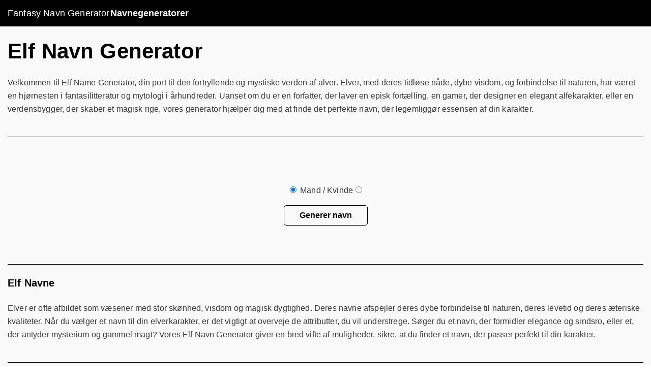

--- FILE ---
content_type: text/html; charset=utf-8
request_url: https://fantasy-name-generator.com/da/elf/
body_size: 8550
content:
<!DOCTYPE html><html dir="ltr" lang="da"><head><meta charSet="utf-8"/><meta name="viewport" content="initial-scale=1.0, width=device-width"/><title>Elf Navn Generator | Elf Navne - Fantasy Name Generator</title><meta name="description" content="Generer sjove og unikke elf navne med vores Elf Navn Generator værktøj. Perfekt til fantasy spil, rollespil, eller bare for sjov. Prøv det nu!"/><link rel="canonical" href="https://fantasy-name-generator.com/da/elf/"/><link rel="alternate" href="https://fantasy-name-generator.com/elf/" hrefLang="x-default"/><link rel="alternate" href="https://fantasy-name-generator.com/ar/elf/" hrefLang="ar"/><link rel="alternate" href="https://fantasy-name-generator.com/da/elf/" hrefLang="da"/><link rel="alternate" href="https://fantasy-name-generator.com/elf/" hrefLang="en"/><link rel="alternate" href="https://fantasy-name-generator.com/fr/elf/" hrefLang="fr"/><link rel="alternate" href="https://fantasy-name-generator.com/de/elf/" hrefLang="de"/><link rel="alternate" href="https://fantasy-name-generator.com/it/elf/" hrefLang="it"/><link rel="alternate" href="https://fantasy-name-generator.com/ja/elf/" hrefLang="ja"/><link rel="alternate" href="https://fantasy-name-generator.com/ko/elf/" hrefLang="ko"/><link rel="alternate" href="https://fantasy-name-generator.com/ru/elf/" hrefLang="ru"/><link rel="alternate" href="https://fantasy-name-generator.com/es/elf/" hrefLang="es"/><link rel="alternate" href="https://fantasy-name-generator.com/nl/elf/" hrefLang="nl"/><link rel="alternate" href="https://fantasy-name-generator.com/zh/elf/" hrefLang="zh"/><link rel="alternate" href="https://fantasy-name-generator.com/sv/elf/" hrefLang="sv"/><link rel="alternate" href="https://fantasy-name-generator.com/pt/elf/" hrefLang="pt"/><link rel="alternate" href="https://fantasy-name-generator.com/fi/elf/" hrefLang="fi"/><link rel="alternate" href="https://fantasy-name-generator.com/tr/elf/" hrefLang="tr"/><link rel="alternate" href="https://fantasy-name-generator.com/ga/elf/" hrefLang="ga"/><link rel="alternate" href="https://fantasy-name-generator.com/tl/elf/" hrefLang="tl"/><link rel="alternate" href="https://fantasy-name-generator.com/cs/elf/" hrefLang="cs"/><link rel="alternate" href="https://fantasy-name-generator.com/ro/elf/" hrefLang="ro"/><link rel="alternate" href="https://fantasy-name-generator.com/pl/elf/" hrefLang="pl"/><meta property="og:title" content="Elf Name Generator-Generer Unikke Elf Navne Online"/><meta property="og:description" content="Leder du efter en sjov og kreativ måde at komme med et elvenavn på? Prøv vores Elf Navn Generator! Du skal blot indtaste dit navn eller et andet ord, og lad generatoren arbejde sin magi til at skabe en unik og finurlig elf navn til dig. Uanset om du skriver en fantasihistorie, spiller et rollespil eller bare vil tilføje noget magi til din dag, er vores Elf Name Generator det perfekte værktøj. Gør dig klar til at gå i gang med en magisk rejse med din nye elf identitet!"/><meta property="og:image" content="https://fantasy-name-generator.com/text-tools/fantasy-name-generator/android-chrome-512x512.png"/><meta property="og:url" content="https://fantasy-name-generator.com/da/elf/"/><meta property="og:type" content="website"/><meta name="twitter:card" content="summary_large_image"/><meta property="twitter:domain" content="fantasy-name-generator.com"/><meta property="twitter:url" content="https://fantasy-name-generator.com/da/elf/"/><meta name="twitter:title" content="Elf Name Generator-Generer Unikke Elf Navne Online"/><meta name="twitter:description" content="Leder du efter en sjov og kreativ måde at komme med et elvenavn på? Prøv vores Elf Navn Generator! Du skal blot indtaste dit navn eller et andet ord, og lad generatoren arbejde sin magi til at skabe en unik og finurlig elf navn til dig. Uanset om du skriver en fantasihistorie, spiller et rollespil eller bare vil tilføje noget magi til din dag, er vores Elf Name Generator det perfekte værktøj. Gør dig klar til at gå i gang med en magisk rejse med din nye elf identitet!"/><meta name="twitter:image" content="https://fantasy-name-generator.com/text-tools/fantasy-name-generator/android-chrome-512x512.png"/><link rel="apple-touch-icon" sizes="180x180" href="https://fantasy-name-generator.com/apple-touch-icon.png"/><link rel="icon" type="image/png" sizes="32x32" href="https://fantasy-name-generator.com/favicon-32x32.png"/><link rel="icon" type="image/png" sizes="16x16" href="https://fantasy-name-generator.com/favicon-16x16.png"/><link rel="icon" type="image/x-icon" href="https://fantasy-name-generator.com/favicon.ico"/><meta name="keywords" content="elf navne, elf navn generator, elf navn generator, elf navn Liste, elven navne"/><script type="application/ld+json">{"@context":"https://schema.org","@graph":[{"@context":"https://schema.org","@type":"WebPage","name":"Elf Navne","url":"https://fantasy-name-generator.com/da/elf/","description":"Generer sjove og unikke elf navne med vores Elf Navn Generator værktøj. Perfekt til fantasy spil, rollespil, eller bare for sjov. Prøv det nu!","keywords":"elf navne, elf navn generator, elf navn generator, elf navn Liste, elven navne"},{"@type":"CreativeWork","name":"Elf Navne","url":"https://fantasy-name-generator.com/da/elf/","description":"Leder du efter en sjov og kreativ måde at komme med et elvenavn på? Prøv vores Elf Navn Generator! Du skal blot indtaste dit navn eller et andet ord, og lad generatoren arbejde sin magi til at skabe en unik og finurlig elf navn til dig. Uanset om du skriver en fantasihistorie, spiller et rollespil eller bare vil tilføje noget magi til din dag, er vores Elf Name Generator det perfekte værktøj. Gør dig klar til at gå i gang med en magisk rejse med din nye elf identitet!","keywords":"elf navne, elf navn generator, elf navn generator, elf navn Liste, elven navne"}]}</script><script type="application/ld+json">{"@context":"https://schema.org","@graph":[{"@context":"https://schema.org","@type":"WebSite","name":"Fantasy Name Generator","url":"https://fantasy-name-generator.com/","description":""}]}</script><meta name="next-head-count" content="45"/><meta name="google-adsense-account" content="ca-pub-7240508925750002"/><link rel="preload" href="/_next/static/css/b6072240b717c6fa.css" as="style"/><link rel="stylesheet" href="/_next/static/css/b6072240b717c6fa.css" data-n-g=""/><noscript data-n-css=""></noscript><script defer="" nomodule="" src="/_next/static/chunks/polyfills-c67a75d1b6f99dc8.js"></script><script src="/_next/static/chunks/webpack-fedcf114e49a12f0.js" defer=""></script><script src="/_next/static/chunks/framework-5666885447fdc3cc.js" defer=""></script><script src="/_next/static/chunks/main-0fa61ece0494949c.js" defer=""></script><script src="/_next/static/chunks/pages/_app-b1c9431a5f0f0119.js" defer=""></script><script src="/_next/static/chunks/836ea2f1-3bbd80c02abc45a8.js" defer=""></script><script src="/_next/static/chunks/893-da7ce751f894c5d5.js" defer=""></script><script src="/_next/static/chunks/650-33fb17479bd1535e.js" defer=""></script><script src="/_next/static/chunks/7912-a0c7bc4016949d6b.js" defer=""></script><script src="/_next/static/chunks/9470-3a9d62e79e7e3cfe.js" defer=""></script><script src="/_next/static/chunks/7525-f8a195e7fd1bfff0.js" defer=""></script><script src="/_next/static/chunks/pages/%5Bslug%5D-4aa2ba354c5af4a2.js" defer=""></script><script src="/_next/static/vrDrhhFIuyopjURaSCVgp/_buildManifest.js" defer=""></script><script src="/_next/static/vrDrhhFIuyopjURaSCVgp/_ssgManifest.js" defer=""></script><style data-styled="" data-styled-version="5.3.9">.hzzfWP{font-size:16px;-webkit-font-smoothing:antialiased;text-shadow:1px 1px 1px rgba(0,0,0,0.004);-webkit-letter-spacing:0.01em;-moz-letter-spacing:0.01em;-ms-letter-spacing:0.01em;letter-spacing:0.01em;color:#383838;background-color:#f9f9f9;height:100%;display:block;overflow:auto;}/*!sc*/
.hzzfWP .nav{-webkit-columns:2;columns:2;-webkit-column-gap:25px;column-gap:25px;}/*!sc*/
@media(max-width:540px){.hzzfWP .nav{-webkit-columns:1;columns:1;}}/*!sc*/
.hzzfWP .nav h2{color:#fff;border-top:1px solid rgb(155,155,155);border-right:1px solid rgb(155,155,155);border-left:1px solid rgb(155,155,155);border-image:initial;padding:15px;border-bottom:none;margin:0px;background-color:#000;border-top-left-radius:15px;border-top-right-radius:15px;overflow:hidden;font-weight:400;}/*!sc*/
.hzzfWP .nav nav{display:block;padding:8px;-webkit-text-decoration:none;text-decoration:none;margin-bottom:4px;-webkit-break-inside:avoid;break-inside:avoid;font-size:16px;-webkit-font-smoothing:antialiased;text-shadow:rgba(0,0,0,0.004) 1px 1px 1px;-webkit-letter-spacing:0.01em;-moz-letter-spacing:0.01em;-ms-letter-spacing:0.01em;letter-spacing:0.01em;color:rgb(56,56,56);background-color:rgb(249,249,249);height:100%;display:block;}/*!sc*/
.hzzfWP .nav nav a{color:rgb(56,56,56);display:block;border:1px solid rgb(155,155,155);padding:15px;}/*!sc*/
.hzzfWP .nav nav a:not(:last-of-type){border-bottom:none;}/*!sc*/
.hzzfWP .nav nav a:last-of-type{border-bottom-left-radius:15px;border-bottom-right-radius:15px;}/*!sc*/
.hzzfWP main strong{color:#000;}/*!sc*/
.hzzfWP header,.hzzfWP footer{background-color:#000;}/*!sc*/
.hzzfWP thead{text-align:left;}/*!sc*/
.hzzfWP td{padding:5px;display:table-cell;text-align:left;}/*!sc*/
.hzzfWP button{font-weight:bold;}/*!sc*/
.hzzfWP header button{font-size:18px;color:#fff;}/*!sc*/
.hzzfWP h1,.hzzfWP h2,.hzzfWP h3,.hzzfWP h4{color:#000;margin-top:0;}/*!sc*/
.hzzfWP h1{font-size:42px;margin-bottom:25px;}/*!sc*/
.hzzfWP h3{margin-bottom:10px;}/*!sc*/
.hzzfWP hr{border-top:1px solid #000;margin:20px 0;}/*!sc*/
.hzzfWP .dashed{border-style:dashed;}/*!sc*/
.hzzfWP button{font-size:16px;font-family:-apple-system,BlinkMacSystemFont,Segoe UI,Roboto,Oxygen, Ubuntu,Cantarell,Fira Sans,Droid Sans,Helvetica Neue,sans-serif;background-color:transparent;-webkit-text-decoration:none;-webkit-text-decoration:none;text-decoration:none;border-radius:5px;border:1px solid #000 !important;color:#000;max-height:40px;}/*!sc*/
.hzzfWP button:hover{border:1px solid #000;cursor:pointer;}/*!sc*/
.hzzfWP .MuiLoadingButton-root.MuiLoadingButton-loading{color:transparent;border-color:#000 !important;}/*!sc*/
.hzzfWP .MuiLoadingButton-root,.hzzfWP .MuiLoadingButton-loadingIndicator span,.hzzfWP .MuiTouchRipple-root,.hzzfWP .MuiSwitch-thumb{color:#000;border-color:inherit !important;}/*!sc*/
.hzzfWP .MuiSvgIcon-root{width:35px;height:35px;}/*!sc*/
.hzzfWP .MuiButtonBase-root{color:#000;border-color:inherit !important;width:auto;}/*!sc*/
.hzzfWP table{border:1px solid #000;table-layout:fixed;width:100%;}/*!sc*/
.hzzfWP td,.hzzfWP tr{border:1px solid #000;}/*!sc*/
.hzzfWP .MuiSvgIcon-root.Mui-active,.hzzfWP .Mui-active,.hzzfWP .Mui-completed{color:#000 !important;}/*!sc*/
.hzzfWP section{padding:25px 0;}/*!sc*/
.hzzfWP section:not(:last-of-type){border-bottom:1px solid #000;}/*!sc*/
.hzzfWP .uploaderContainer{border:2.5px dashed #000;}/*!sc*/
.hzzfWP footer{padding:15px 10px;color:#fff;margin-top:75px;}/*!sc*/
.hzzfWP footer nav{padding:25px 0;border-bottom:1px solid #fff;max-width:1280px;width:100%;margin:0 auto;display:-webkit-box;display:-webkit-flex;display:-ms-flexbox;display:flex;-webkit-flex-wrap:wrap;-ms-flex-wrap:wrap;flex-wrap:wrap;list-style:none;gap:15px 15px;}/*!sc*/
.hzzfWP footer nav a{-webkit-flex:0 1 24%;-ms-flex:0 1 24%;flex:0 1 24%;word-wrap:wrap;padding:0 5px 0 0;overflow:hidden;max-width:24%;display:block;}/*!sc*/
.hzzfWP footer nav a:last-of-type{padding:0;}/*!sc*/
.hzzfWP footer nav a:last-of-type:after{content:"";margin:0;}/*!sc*/
@media (max-width:976px){.hzzfWP footer nav a{-webkit-flex:1 0 30%;-ms-flex:1 0 30%;flex:1 0 30%;text-align:center;margin-top:15px;}.hzzfWP footer nav a:after{content:"";margin:0;}}/*!sc*/
@media (max-width:560px){.hzzfWP footer nav a{-webkit-flex:1 0 45%;-ms-flex:1 0 45%;flex:1 0 45%;}}/*!sc*/
@media (max-width:500px){.hzzfWP footer nav a{-webkit-flex:1 0 100%;-ms-flex:1 0 100%;flex:1 0 100%;}}/*!sc*/
.hzzfWP footer nav:last-of-type{border-bottom:none;}/*!sc*/
data-styled.g2[id="sc-9e117b66-1"]{content:"hzzfWP,"}/*!sc*/
.icMPav{max-width:1280px;width:100%;margin:0 auto 0;padding:0 15px;min-height:700px;}/*!sc*/
data-styled.g3[id="sc-9e117b66-2"]{content:"icMPav,"}/*!sc*/
.cetPHy nav{min-height:52px;max-width:1280px;width:100%;margin:0 auto;display:-webkit-box;display:-webkit-flex;display:-ms-flexbox;display:flex;-webkit-align-items:center;-webkit-box-align:center;-ms-flex-align:center;align-items:center;padding:10px 0;-webkit-flex-wrap:wrap;-ms-flex-wrap:wrap;flex-wrap:wrap;gap:0 25px;color:#fff;padding:5px 15px;}/*!sc*/
.cetPHy nav a,.cetPHy nav button{text-align:left;}/*!sc*/
.cetPHy nav div{display:-webkit-box;display:-webkit-flex;display:-ms-flexbox;display:flex;-webkit-flex-wrap:wrap;-ms-flex-wrap:wrap;flex-wrap:wrap;}/*!sc*/
@media (max-width:976px){.cetPHy nav{text-align:center;-webkit-flex:0 1 50%;-ms-flex:0 1 50%;flex:0 1 50%;padding:15px;}.cetPHy nav a,.cetPHy nav button{margin:10px 0;}}/*!sc*/
data-styled.g4[id="sc-f10e0d74-0"]{content:"cetPHy,"}/*!sc*/
.dGXTIE{border:none;}/*!sc*/
data-styled.g5[id="sc-cdd8573a-0"]{content:"dGXTIE,"}/*!sc*/
.cyYvAt{display:none !important;position:absolute;background-color:#f9f9f9;min-width:240px;z-index:1;}/*!sc*/
data-styled.g6[id="sc-cdd8573a-1"]{content:"cyYvAt,"}/*!sc*/
.kdBGvu{color:black;-webkit-text-decoration:none;text-decoration:none;display:block;border:1px solid #9b9b9b;}/*!sc*/
.kdBGvu:not(:last-of-type){border-bottom:none;}/*!sc*/
.kdBGvu a{padding:12px 16px;width:100%;}/*!sc*/
data-styled.g7[id="sc-cdd8573a-2"]{content:"kdBGvu,"}/*!sc*/
.ikCEYc{display:block !important;-webkit-box-pack:start;-webkit-justify-content:flex-start;-ms-flex-pack:start;justify-content:flex-start;}/*!sc*/
.ikCEYc button{color:#fff;}/*!sc*/
@media (max-width:976px){.ikCEYc{-webkit-flex:0 1 45%;-ms-flex:0 1 45%;flex:0 1 45%;}}/*!sc*/
@media (max-width:600px){.ikCEYc{-webkit-flex:1 1 100%;-ms-flex:1 1 100%;flex:1 1 100%;}}/*!sc*/
data-styled.g8[id="sc-cdd8573a-3"]{content:"ikCEYc,"}/*!sc*/
.gIHtdh{display:-webkit-box;display:-webkit-flex;display:-ms-flexbox;display:flex;-webkit-box-pack:justify;-webkit-justify-content:space-between;-ms-flex-pack:justify;justify-content:space-between;-webkit-flex-wrap:wrap;-ms-flex-wrap:wrap;flex-wrap:wrap;}/*!sc*/
.gIHtdh li{-webkit-flex:0 1 46%;-ms-flex:0 1 46%;flex:0 1 46%;}/*!sc*/
@media(max-width:580px){.gIHtdh li{-webkit-flex:1 1 100%;-ms-flex:1 1 100%;flex:1 1 100%;}}/*!sc*/
data-styled.g13[id="sc-8228771f-3"]{content:"gIHtdh,"}/*!sc*/
.dxiUKm{display:-webkit-box;display:-webkit-flex;display:-ms-flexbox;display:flex;-webkit-box-pack:center;-webkit-justify-content:center;-ms-flex-pack:center;justify-content:center;-webkit-align-items:center;-webkit-box-align:center;-ms-flex-align:center;align-items:center;min-height:200px;text-align:center;}/*!sc*/
data-styled.g26[id="sc-3b66c5a4-0"]{content:"dxiUKm,"}/*!sc*/
</style></head><body><script id="__NEXT_DATA__" type="application/json">{"props":{"pageProps":{"page":{"name":"Elf Navne","metaDescription":"Generer sjove og unikke elf navne med vores Elf Navn Generator værktøj. Perfekt til fantasy spil, rollespil, eller bare for sjov. Prøv det nu!","id":"elf","keywords":"elf navne, elf navn generator, elf navn generator, elf navn Liste, elven navne","ogDescription":"Leder du efter en sjov og kreativ måde at komme med et elvenavn på? Prøv vores Elf Navn Generator! Du skal blot indtaste dit navn eller et andet ord, og lad generatoren arbejde sin magi til at skabe en unik og finurlig elf navn til dig. Uanset om du skriver en fantasihistorie, spiller et rollespil eller bare vil tilføje noget magi til din dag, er vores Elf Name Generator det perfekte værktøj. Gør dig klar til at gå i gang med en magisk rejse med din nye elf identitet!","slug":"elf","primaryKeyphrase":"Elf Navn Generator","ogTitle":"Elf Name Generator-Generer Unikke Elf Navne Online","metaTitle":"Elf Navn Generator","sections":[{"supportingContent":[{"subType":"h1","text":"Elf Navn Generator","type":"heading"},{"type":"paragraph","text":"Velkommen til Elf Name Generator, din port til den fortryllende og mystiske verden af alver. Elver, med deres tidløse nåde, dybe visdom, og forbindelse til naturen, har været en hjørnesten i fantasilitteratur og mytologi i århundreder. Uanset om du er en forfatter, der laver en episk fortælling, en gamer, der designer en elegant alfekarakter, eller en verdensbygger, der skaber et magisk rige, vores generator hjælper dig med at finde det perfekte navn, der legemliggør essensen af din karakter."}],"slug":"section-1","name":"section-1","type":"simpleText","order":1,"id":"section-1","subType":"list"},{"supportingContent":[{"hasGender":true,"sectionFunction":"elf","type":"fantasyNameGenerator","nameGenerator":"elf"}],"slug":"section-2","type":"fantasyNameGenerator","id":"section-2","name":"section-2","order":2,"subType":"list"},{"order":3,"slug":"section-3","subType":"list","type":"simpleText","supportingContent":[{"text":"Elf Navne","type":"heading","subType":"h2"},{"text":"Elver er ofte afbildet som væsener med stor skønhed, visdom og magisk dygtighed. Deres navne afspejler deres dybe forbindelse til naturen, deres levetid og deres æteriske kvaliteter. Når du vælger et navn til din elverkarakter, er det vigtigt at overveje de attributter, du vil understrege. Søger du et navn, der formidler elegance og sindsro, eller et, der antyder mysterium og gammel magt? Vores Elf Navn Generator giver en bred vifte af muligheder, sikre, at du finder et navn, der passer perfekt til din karakter.","type":"paragraph"}],"id":"section-3","name":"section-3"},{"slug":"section-4","subType":"list","type":"simpleText","order":4,"supportingContent":[{"text":"Funktioner i Vores Elf Name Generator","type":"heading","subType":"h2"},{"listType":"ul","name":"list-2","type":"list","listItems":[{"order":1,"text":"Vores generator tilbyder en bred vifte af navne inspireret af forskellige mytologier, sprog og kulturer. Fra navne med en let, melodisk følelse til dem med en mere mystisk og mystisk lyd, finder du Navne, der passer til enhver elverkarakter.","heading":"Omfattende Udvalg: "},{"text":"Mange elvenavne har rødder i gamle sprog, ofte med betydninger relateret til natur, lys, magi og skønhed. Hvert genereret navn er udformet til at resonere med disse æteriske kvaliteter, tilføjer dybde og betydning til din karakter.","order":2,"heading":"Stemningsfulde Betydninger: "},{"order":3,"text":"Uanset om du leder efter et mandligt eller kvindeligt alvenavn, vores generator giver en omfattende liste til begge, sikre inklusivitet og variation i din karakteroprettelsesproces.","heading":"Mandlige og kvindelige navne: "},{"text":"Du skal blot vælge dit ønskede køn og klikke på knappen Generer. Vores intuitive design gør det nemt at finde det perfekte navn på få sekunder.","heading":"Brugervenlig Grænseflade:","order":4}]}],"id":"section-4","name":"section-4"},{"subType":"list","name":"section-5","slug":"section-5","id":"section-5","order":5,"supportingContent":[{"subType":"h2","type":"heading","text":"Eksempler på Elf-navne og deres betydning"},{"text":"For at give dig en ide om, hvad vores Elf Name Generator kan tilbyde, her er et par eksempler på Navne sammen med deres betydninger:","type":"paragraph"},{"type":"heading","subType":"h2","text":"Mandlige Elf Navne:"},{"name":"list-4","type":"list","listType":"ul","listItems":[{"heading":"Eldarion:","order":1,"text":"Betyder \"søn af stjernerne\", perfekt til en ædel og klog Alv."},{"text":"Afledt af \"fae\", der betyder\" fe \"eller\" magisk\", egnet til en karakter med stærke magiske evner.","order":2,"heading":"Faelar:"},{"text":"Betydning \"stærk\" eller \"standhaftig\", ideel til en modig og hæderlig kriger.","heading":"Thalion: ","order":3}]},{"type":"heading","text":"Kvindelige Elf Navne:","subType":"h2"},{"listItems":[{"text":"Betydning \"ædel jomfru\", berømt båret af en legendarisk elverprinsesse.","heading":"Arven:","order":1},{"order":2,"heading":"Luthien:","text":"Et navn, der formidler skønhed og nåde, ideel til en karakter kendt for sin charme og elegance."},{"heading":"Elanor: ","text":"Afledt af \"el\", der betyder\" stjerne\", og\" anor\", der betyder\" sol\", perfekt til en karakter med en strålende og opløftende tilstedeværelse.","order":3}],"type":"list","listType":"ul","name":"list-6"}],"type":"simpleText"},{"order":6,"id":"section-6","type":"simpleText","slug":"section-6","subType":"list","supportingContent":[{"type":"heading","text":"Tips til valg af det perfekte Elvenavn","subType":"h2"},{"name":"list-2","listType":"ul","type":"list","listItems":[{"order":1,"heading":"Overvej karakterens rolle:","text":"Tænk på den rolle, du elv vil spille i din historie. Er de en klog vismand, en dygtig Kriger, en blid healer eller en vogter af naturen? Vælg et navn, der afspejler deres formål og attributter."},{"order":2,"heading":"Reflektere over personlighed og træk:","text":"Navnet skal være i overensstemmelse med karakterens personlighed. En rolig, yndefuld karakter kan have et navn med bløde, flydende lyde, mens en voldsom, beslutsom karakter kan have et mere robust og kommanderende navn."},{"heading":"Kulturelle og mytologiske inspirationer:","text":"Udforsk navne fra forskellige kulturer og mytologier. Mange elvenavne er inspireret af keltiske, nordiske og andre gamle traditioner, der hver især har unikke betydninger og konnotationer.","order":3},{"text":"Overvej hvordan navnet lyder, når det tales højt. Elf navne har ofte en melodisk, harmonisk kvalitet. Sørg for, at navnet flyder godt og er let at udtale, hvilket øger dets æteriske charme.","heading":"Lyd og udtale:","order":4}]}],"name":"section-6"},{"order":7,"supportingContent":[{"subType":"h2","text":"Tag med på din fortryllende Elf navngivning kreativ rejse","type":"heading"},{"text":"At skabe en elf karakter er en magisk og givende proces. Det rigtige navn kan hæve din karakter og give dem en følelse af elegance, visdom og mystik. Vores Elf Navn Generator er her for at hjælpe dig hvert skridt på vejen, tilbyder et stort udvalg af stemningsfulde og fortryllende navne.","type":"paragraph"},{"text":"Dyk ned i de mystiske riger og opdage det perfekte navn, der vil bringe din alf karakter til livet. Uanset om de er skovens vogter, en mester i arcane arts eller en ædle leder af deres folk, venter det ideelle navn. Start din rejse nu og lad fortryllelsen flyde.","type":"paragraph"}],"subType":"list","id":"section-7","slug":"section-7","name":"section-7","type":"simpleText"}],"canonical":"https://fantasy-name-generator.com/da/elf/","host":"fantasy-name-generator.com","pagePath":"projects/online-tools/categories/text-tools/sites/fantasy-name-generator.com/pages/elf/translations","lang":"da"},"layoutData":{"footerMenus":[[{"slug":"angel-name","anchor":"Angel Navne","locale":"da"},{"slug":"cave-person-name","anchor":"Cave Person Navne","locale":"da"},{"slug":"dark-elf","anchor":"Mørke Elf Navne","locale":"da"},{"slug":"demon","anchor":"Demon Navne","locale":"da"},{"slug":"dragon","anchor":"Dragon Navne","locale":"da"},{"slug":"drow","anchor":"Drov Navne","locale":"da"},{"slug":"elf","anchor":"Elf Navne","locale":"da"},{"slug":"fairy","anchor":"Fe Navne","locale":"da"},{"slug":"gnome","anchor":"Gnome Navne","locale":"da"},{"slug":"goblin","anchor":"Goblin Navne","locale":"da"},{"slug":"halfling","anchor":"Halfling Navne","locale":"da"},{"slug":"high-elf","anchor":"High Elf Navne","locale":"da"},{"slug":"human","anchor":"Menneskelige Navne","locale":"da"},{"slug":"index","anchor":"Navne Generator","locale":"da"},{"slug":"ogre","anchor":"Ogre Navne","locale":"da"},{"slug":"orc","anchor":"Orc Navne","locale":"da"}],[{"slug":"elf","anchor":"أسماء قزم","locale":"ar"},{"slug":"elf","anchor":"Jména Elfů","locale":"cs"},{"slug":"elf","anchor":"Elf Navne","locale":"da"},{"slug":"elf","anchor":"Elfennamen","locale":"de"},{"slug":"elf","anchor":"Elf Names","locale":"en"},{"slug":"elf","anchor":"Nombres de Elfos","locale":"es"},{"slug":"elf","anchor":"Tonttujen Nimet","locale":"fi"},{"slug":"elf","anchor":"Noms des Elfes","locale":"fr"},{"slug":"elf","anchor":"Ainmneacha Elf","locale":"ga"},{"slug":"elf","anchor":"Nomi Elfi","locale":"it"},{"slug":"elf","anchor":"エルフ名","locale":"ja"},{"slug":"elf","anchor":"엘프 이름","locale":"ko"},{"slug":"elf","anchor":"Elf Namen","locale":"nl"},{"slug":"elf","anchor":"Imiona Elfów","locale":"pl"},{"slug":"elf","anchor":"Nomes Elfos","locale":"pt"},{"slug":"elf","anchor":"Numele Elfilor","locale":"ro"},{"slug":"elf","anchor":"Эльфийские имена","locale":"ru"},{"slug":"elf","anchor":"Elf Namn","locale":"sv"},{"slug":"elf","anchor":"Mga Pangalan Ng Duwende","locale":"tl"},{"slug":"elf","anchor":"Elf İsimleri","locale":"tr"},{"slug":"elf","anchor":"精灵名称","locale":"zh"}]],"headerMenu":{"menuItems":[{"subMenuItems":[],"order":1,"anchor":"Fantasy Navn Generator","link":"/"},{"link":"","subMenuItems":[{"link":"/angel-name/","order":1,"anchor":"Angel Navne"},{"anchor":"Cave Person Navne","link":"/cave-person-name/","order":2},{"anchor":"Mørke Elf Navne","order":3,"link":"/dark-elf/"},{"order":4,"anchor":"Demon Navne","link":"/demon/"},{"anchor":"Dragon Navne","link":"/dragon/","order":5},{"order":6,"link":"/drow/","anchor":"Drov Navne"},{"order":7,"link":"/elf/","anchor":"Elf Navne"},{"anchor":"Fe Navne","link":"/fairy/","order":8},{"link":"/gnome/","order":9,"anchor":"Gnome Navne"},{"anchor":"Goblin Navne","order":10,"link":"/goblin/"},{"anchor":"Halfling Navne","order":11,"link":"/halfling/"},{"anchor":"High Elf Navne","order":12,"link":"/high-elf/"},{"anchor":"Menneskelige Navne","link":"/human/","order":13},{"order":14,"anchor":"Ogre Navne","link":"/ogre/"},{"order":15,"anchor":"Orc Navne","link":"/orc/"}],"order":2,"anchor":"Navnegeneratorer"}],"slug":"da","id":"da","name":"da"}},"host":"fantasy-name-generator.com"},"__N_SSP":true},"page":"/[slug]","query":{"slug":"elf"},"buildId":"vrDrhhFIuyopjURaSCVgp","isFallback":false,"isExperimentalCompile":false,"gssp":true,"locale":"da","locales":["en","fr","da","de","es","ru","it","nl","sv","pt","fi","pl","tr","ga","tl","cs","ro","ja","ko","zh","ar"],"defaultLocale":"en","scriptLoader":[]}</script><div id="__next"><div class="sc-9e117b66-1 hzzfWP"><header class="sc-f10e0d74-0 cetPHy"><nav><a href="https://fantasy-name-generator.com/da/">Fantasy Navn Generator</a><div class="sc-cdd8573a-3 ikCEYc"><button class="sc-cdd8573a-0 dGXTIE">Navnegeneratorer</button><div class="sc-cdd8573a-1 cyYvAt"><div class="sc-cdd8573a-2 kdBGvu"><a href="https://fantasy-name-generator.com/da/angel-name/">Angel Navne</a></div><div class="sc-cdd8573a-2 kdBGvu"><a href="https://fantasy-name-generator.com/da/cave-person-name/">Cave Person Navne</a></div><div class="sc-cdd8573a-2 kdBGvu"><a href="https://fantasy-name-generator.com/da/dark-elf/">Mørke Elf Navne</a></div><div class="sc-cdd8573a-2 kdBGvu"><a href="https://fantasy-name-generator.com/da/demon/">Demon Navne</a></div><div class="sc-cdd8573a-2 kdBGvu"><a href="https://fantasy-name-generator.com/da/dragon/">Dragon Navne</a></div><div class="sc-cdd8573a-2 kdBGvu"><a href="https://fantasy-name-generator.com/da/drow/">Drov Navne</a></div><div class="sc-cdd8573a-2 kdBGvu"><a href="https://fantasy-name-generator.com/da/elf/">Elf Navne</a></div><div class="sc-cdd8573a-2 kdBGvu"><a href="https://fantasy-name-generator.com/da/fairy/">Fe Navne</a></div><div class="sc-cdd8573a-2 kdBGvu"><a href="https://fantasy-name-generator.com/da/gnome/">Gnome Navne</a></div><div class="sc-cdd8573a-2 kdBGvu"><a href="https://fantasy-name-generator.com/da/goblin/">Goblin Navne</a></div><div class="sc-cdd8573a-2 kdBGvu"><a href="https://fantasy-name-generator.com/da/halfling/">Halfling Navne</a></div><div class="sc-cdd8573a-2 kdBGvu"><a href="https://fantasy-name-generator.com/da/high-elf/">High Elf Navne</a></div><div class="sc-cdd8573a-2 kdBGvu"><a href="https://fantasy-name-generator.com/da/human/">Menneskelige Navne</a></div><div class="sc-cdd8573a-2 kdBGvu"><a href="https://fantasy-name-generator.com/da/ogre/">Ogre Navne</a></div><div class="sc-cdd8573a-2 kdBGvu"><a href="https://fantasy-name-generator.com/da/orc/">Orc Navne</a></div></div></div></nav></header><main class="sc-9e117b66-2 icMPav"><section class="list"><h1>Elf Navn Generator</h1><p>Velkommen til Elf Name Generator, din port til den fortryllende og mystiske verden af alver. Elver, med deres tidløse nåde, dybe visdom, og forbindelse til naturen, har været en hjørnesten i fantasilitteratur og mytologi i århundreder. Uanset om du er en forfatter, der laver en episk fortælling, en gamer, der designer en elegant alfekarakter, eller en verdensbygger, der skaber et magisk rige, vores generator hjælper dig med at finde det perfekte navn, der legemliggør essensen af din karakter.</p></section><section class="list"><div class="sc-3b66c5a4-0 dxiUKm"><div><p><input type="radio" checked=""/> <!-- -->Mand / Kvinde<input type="radio"/></p><button>Generer navn</button></div></div></section><section class="list"><h2>Elf Navne</h2><p>Elver er ofte afbildet som væsener med stor skønhed, visdom og magisk dygtighed. Deres navne afspejler deres dybe forbindelse til naturen, deres levetid og deres æteriske kvaliteter. Når du vælger et navn til din elverkarakter, er det vigtigt at overveje de attributter, du vil understrege. Søger du et navn, der formidler elegance og sindsro, eller et, der antyder mysterium og gammel magt? Vores Elf Navn Generator giver en bred vifte af muligheder, sikre, at du finder et navn, der passer perfekt til din karakter.</p></section><section class="list"><h2>Funktioner i Vores Elf Name Generator</h2><ul class="sc-8228771f-3 gIHtdh"><li><h3>Omfattende Udvalg: </h3><p>Vores generator tilbyder en bred vifte af navne inspireret af forskellige mytologier, sprog og kulturer. Fra navne med en let, melodisk følelse til dem med en mere mystisk og mystisk lyd, finder du Navne, der passer til enhver elverkarakter.</p></li><li><h3>Stemningsfulde Betydninger: </h3><p>Mange elvenavne har rødder i gamle sprog, ofte med betydninger relateret til natur, lys, magi og skønhed. Hvert genereret navn er udformet til at resonere med disse æteriske kvaliteter, tilføjer dybde og betydning til din karakter.</p></li><li><h3>Mandlige og kvindelige navne: </h3><p>Uanset om du leder efter et mandligt eller kvindeligt alvenavn, vores generator giver en omfattende liste til begge, sikre inklusivitet og variation i din karakteroprettelsesproces.</p></li><li><h3>Brugervenlig Grænseflade:</h3><p>Du skal blot vælge dit ønskede køn og klikke på knappen Generer. Vores intuitive design gør det nemt at finde det perfekte navn på få sekunder.</p></li></ul></section><section class="list"><h2>Eksempler på Elf-navne og deres betydning</h2><p>For at give dig en ide om, hvad vores Elf Name Generator kan tilbyde, her er et par eksempler på Navne sammen med deres betydninger:</p><h2>Mandlige Elf Navne:</h2><ul class="sc-8228771f-3 gIHtdh"><li><h3>Eldarion:</h3><p>Betyder &quot;søn af stjernerne&quot;, perfekt til en ædel og klog Alv.</p></li><li><h3>Faelar:</h3><p>Afledt af &quot;fae&quot;, der betyder&quot; fe &quot;eller&quot; magisk&quot;, egnet til en karakter med stærke magiske evner.</p></li><li><h3>Thalion: </h3><p>Betydning &quot;stærk&quot; eller &quot;standhaftig&quot;, ideel til en modig og hæderlig kriger.</p></li></ul><h2>Kvindelige Elf Navne:</h2><ul class="sc-8228771f-3 gIHtdh"><li><h3>Arven:</h3><p>Betydning &quot;ædel jomfru&quot;, berømt båret af en legendarisk elverprinsesse.</p></li><li><h3>Luthien:</h3><p>Et navn, der formidler skønhed og nåde, ideel til en karakter kendt for sin charme og elegance.</p></li><li><h3>Elanor: </h3><p>Afledt af &quot;el&quot;, der betyder&quot; stjerne&quot;, og&quot; anor&quot;, der betyder&quot; sol&quot;, perfekt til en karakter med en strålende og opløftende tilstedeværelse.</p></li></ul></section><section class="list"><h2>Tips til valg af det perfekte Elvenavn</h2><ul class="sc-8228771f-3 gIHtdh"><li><h3>Overvej karakterens rolle:</h3><p>Tænk på den rolle, du elv vil spille i din historie. Er de en klog vismand, en dygtig Kriger, en blid healer eller en vogter af naturen? Vælg et navn, der afspejler deres formål og attributter.</p></li><li><h3>Reflektere over personlighed og træk:</h3><p>Navnet skal være i overensstemmelse med karakterens personlighed. En rolig, yndefuld karakter kan have et navn med bløde, flydende lyde, mens en voldsom, beslutsom karakter kan have et mere robust og kommanderende navn.</p></li><li><h3>Kulturelle og mytologiske inspirationer:</h3><p>Udforsk navne fra forskellige kulturer og mytologier. Mange elvenavne er inspireret af keltiske, nordiske og andre gamle traditioner, der hver især har unikke betydninger og konnotationer.</p></li><li><h3>Lyd og udtale:</h3><p>Overvej hvordan navnet lyder, når det tales højt. Elf navne har ofte en melodisk, harmonisk kvalitet. Sørg for, at navnet flyder godt og er let at udtale, hvilket øger dets æteriske charme.</p></li></ul></section><section class="list"><h2>Tag med på din fortryllende Elf navngivning kreativ rejse</h2><p>At skabe en elf karakter er en magisk og givende proces. Det rigtige navn kan hæve din karakter og give dem en følelse af elegance, visdom og mystik. Vores Elf Navn Generator er her for at hjælpe dig hvert skridt på vejen, tilbyder et stort udvalg af stemningsfulde og fortryllende navne.</p><p>Dyk ned i de mystiske riger og opdage det perfekte navn, der vil bringe din alf karakter til livet. Uanset om de er skovens vogter, en mester i arcane arts eller en ædle leder af deres folk, venter det ideelle navn. Start din rejse nu og lad fortryllelsen flyde.</p></section></main><footer><nav><a href="https://fantasy-name-generator.com/da/angel-name/">Angel Navne</a><a href="https://fantasy-name-generator.com/da/cave-person-name/">Cave Person Navne</a><a href="https://fantasy-name-generator.com/da/dark-elf/">Mørke Elf Navne</a><a href="https://fantasy-name-generator.com/da/demon/">Demon Navne</a><a href="https://fantasy-name-generator.com/da/dragon/">Dragon Navne</a><a href="https://fantasy-name-generator.com/da/drow/">Drov Navne</a><a href="https://fantasy-name-generator.com/da/elf/">Elf Navne</a><a href="https://fantasy-name-generator.com/da/fairy/">Fe Navne</a><a href="https://fantasy-name-generator.com/da/gnome/">Gnome Navne</a><a href="https://fantasy-name-generator.com/da/goblin/">Goblin Navne</a><a href="https://fantasy-name-generator.com/da/halfling/">Halfling Navne</a><a href="https://fantasy-name-generator.com/da/high-elf/">High Elf Navne</a><a href="https://fantasy-name-generator.com/da/human/">Menneskelige Navne</a><a href="https://fantasy-name-generator.com/da/">Navne Generator</a><a href="https://fantasy-name-generator.com/da/ogre/">Ogre Navne</a><a href="https://fantasy-name-generator.com/da/orc/">Orc Navne</a></nav><nav><a href="https://fantasy-name-generator.com/ar/elf/">أسماء قزم</a><a href="https://fantasy-name-generator.com/cs/elf/">Jména Elfů</a><a href="https://fantasy-name-generator.com/da/elf/">Elf Navne</a><a href="https://fantasy-name-generator.com/de/elf/">Elfennamen</a><a href="https://fantasy-name-generator.com/elf/">Elf Names</a><a href="https://fantasy-name-generator.com/es/elf/">Nombres de Elfos</a><a href="https://fantasy-name-generator.com/fi/elf/">Tonttujen Nimet</a><a href="https://fantasy-name-generator.com/fr/elf/">Noms des Elfes</a><a href="https://fantasy-name-generator.com/ga/elf/">Ainmneacha Elf</a><a href="https://fantasy-name-generator.com/it/elf/">Nomi Elfi</a><a href="https://fantasy-name-generator.com/ja/elf/">エルフ名</a><a href="https://fantasy-name-generator.com/ko/elf/">엘프 이름</a><a href="https://fantasy-name-generator.com/nl/elf/">Elf Namen</a><a href="https://fantasy-name-generator.com/pl/elf/">Imiona Elfów</a><a href="https://fantasy-name-generator.com/pt/elf/">Nomes Elfos</a><a href="https://fantasy-name-generator.com/ro/elf/">Numele Elfilor</a><a href="https://fantasy-name-generator.com/ru/elf/">Эльфийские имена</a><a href="https://fantasy-name-generator.com/sv/elf/">Elf Namn</a><a href="https://fantasy-name-generator.com/tl/elf/">Mga Pangalan Ng Duwende</a><a href="https://fantasy-name-generator.com/tr/elf/">Elf İsimleri</a><a href="https://fantasy-name-generator.com/zh/elf/">精灵名称</a></nav><nav><a href="https://online-text-change-tools.com/da/">Online Text Tools</a><a href="https://randomwordgenerators.com/da/">Random Word Generators</a><a href="https://superscriptgenerator.com/da/">Superscript Generator</a><a href="https://anagrami.com/da/solver/">Anagram Solver</a><a href="https://pokemon-randomizer.com/da/">Random Pokemon Generator</a><a href="https://random-object-generator.com/da/">Random Object Generators</a><a href="https://fantasy-name-generator.com/da/">Fantasy Name Generator</a><a href="https://www.puffins-finds.com/">Puffins Finds</a></nav><nav><a href="https://png-2.com/da/">PNG Image Converter</a><a href="https://jpg-2.com/da/">JPG Image Converter</a><a href="https://webp-2.com/da/">WEBP Image Converter</a><a href="https://tiff-2.com/da/">TIFF Image Converter</a><a href="https://avif-2.com/da/">AVIF Image Converter</a><a href="https://svg-2.com/da/"></a></nav><nav><a href="https://fantasy-name-generator.com/da/privacy/">Privacy Policy</a><a href="https://fantasy-name-generator.com/da/terms-of-use/">Terms of Use</a><a href="https://fantasy-name-generator.com/da/about-us/">About Us</a><a href="https://fantasy-name-generator.com/sitemap.xml">Sitemap</a><a href="https://fantasy-name-generator.com/da/sitemap/">HTML Sitemap</a></nav></footer></div></div></body></html>

--- FILE ---
content_type: text/html; charset=utf-8
request_url: https://www.google.com/recaptcha/api2/aframe
body_size: 266
content:
<!DOCTYPE HTML><html><head><meta http-equiv="content-type" content="text/html; charset=UTF-8"></head><body><script nonce="tT2tpPmbVLu5eD87hqIMjQ">/** Anti-fraud and anti-abuse applications only. See google.com/recaptcha */ try{var clients={'sodar':'https://pagead2.googlesyndication.com/pagead/sodar?'};window.addEventListener("message",function(a){try{if(a.source===window.parent){var b=JSON.parse(a.data);var c=clients[b['id']];if(c){var d=document.createElement('img');d.src=c+b['params']+'&rc='+(localStorage.getItem("rc::a")?sessionStorage.getItem("rc::b"):"");window.document.body.appendChild(d);sessionStorage.setItem("rc::e",parseInt(sessionStorage.getItem("rc::e")||0)+1);localStorage.setItem("rc::h",'1769081137492');}}}catch(b){}});window.parent.postMessage("_grecaptcha_ready", "*");}catch(b){}</script></body></html>

--- FILE ---
content_type: text/css; charset=utf-8
request_url: https://fantasy-name-generator.com/_next/static/css/b6072240b717c6fa.css
body_size: 275
content:
body,html{padding:0;margin:0;font-family:-apple-system,BlinkMacSystemFont,Segoe UI,Roboto,Oxygen,Ubuntu,Cantarell,Fira Sans,Droid Sans,Helvetica Neue,sans-serif}#__next{height:100%}pre{background-color:#eee;border:1px solid #999;display:block;padding:20px;font-size:80%;width:auto;width:-moz-fit-content;width:fit-content;min-width:250px}a{color:inherit;text-decoration:none}*{box-sizing:border-box}h2,h3{margin-top:0;margin-bottom:25px}h2{font-size:20px}h3{font-size:16px}h4{font-size:12px}table{font-size:18px}li,p{font-size:16px;line-height:26px}h3 span{font-size:18px;font-weight:400}nav a,nav button{color:#fff;font-size:18px;background:transparent;border:none;font-family:-apple-system,BlinkMacSystemFont,Segoe UI,Roboto,Oxygen,Ubuntu,Cantarell,Fira Sans,Droid Sans,Helvetica Neue,sans-serif;cursor:pointer;white-space:nowrap;padding:0}nav div a{color:#383838;margin-top:0;font-size:16px}hr:first-of-type{margin-top:35px}form input[type=input],input[type=email],input[type=password],input[type=url]{width:100%;min-height:45px;font-size:18px}.MuiLoadingButton-root{min-width:125px!important;height:40px;background-color:transparent;font-size:16px}main button{min-height:40px;display:flex;align-items:center;justify-content:center;padding:0 15px;min-width:165px}

--- FILE ---
content_type: application/javascript; charset=utf-8
request_url: https://fantasy-name-generator.com/_next/static/chunks/893-da7ce751f894c5d5.js
body_size: 17387
content:
(self.webpackChunk_N_E=self.webpackChunk_N_E||[]).push([[893],{1068:function(r,n,o){"use strict";var i=o(5042),a=/^((children|dangerouslySetInnerHTML|key|ref|autoFocus|defaultValue|defaultChecked|innerHTML|suppressContentEditableWarning|suppressHydrationWarning|valueLink|abbr|accept|acceptCharset|accessKey|action|allow|allowUserMedia|allowPaymentRequest|allowFullScreen|allowTransparency|alt|async|autoComplete|autoPlay|capture|cellPadding|cellSpacing|challenge|charSet|checked|cite|classID|className|cols|colSpan|content|contentEditable|contextMenu|controls|controlsList|coords|crossOrigin|data|dateTime|decoding|default|defer|dir|disabled|disablePictureInPicture|download|draggable|encType|enterKeyHint|form|formAction|formEncType|formMethod|formNoValidate|formTarget|frameBorder|headers|height|hidden|high|href|hrefLang|htmlFor|httpEquiv|id|inputMode|integrity|is|keyParams|keyType|kind|label|lang|list|loading|loop|low|marginHeight|marginWidth|max|maxLength|media|mediaGroup|method|min|minLength|multiple|muted|name|nonce|noValidate|open|optimum|pattern|placeholder|playsInline|poster|preload|profile|radioGroup|readOnly|referrerPolicy|rel|required|reversed|role|rows|rowSpan|sandbox|scope|scoped|scrolling|seamless|selected|shape|size|sizes|slot|span|spellCheck|src|srcDoc|srcLang|srcSet|start|step|style|summary|tabIndex|target|title|translate|type|useMap|value|width|wmode|wrap|about|datatype|inlist|prefix|property|resource|typeof|vocab|autoCapitalize|autoCorrect|autoSave|color|incremental|fallback|inert|itemProp|itemScope|itemType|itemID|itemRef|on|option|results|security|unselectable|accentHeight|accumulate|additive|alignmentBaseline|allowReorder|alphabetic|amplitude|arabicForm|ascent|attributeName|attributeType|autoReverse|azimuth|baseFrequency|baselineShift|baseProfile|bbox|begin|bias|by|calcMode|capHeight|clip|clipPathUnits|clipPath|clipRule|colorInterpolation|colorInterpolationFilters|colorProfile|colorRendering|contentScriptType|contentStyleType|cursor|cx|cy|d|decelerate|descent|diffuseConstant|direction|display|divisor|dominantBaseline|dur|dx|dy|edgeMode|elevation|enableBackground|end|exponent|externalResourcesRequired|fill|fillOpacity|fillRule|filter|filterRes|filterUnits|floodColor|floodOpacity|focusable|fontFamily|fontSize|fontSizeAdjust|fontStretch|fontStyle|fontVariant|fontWeight|format|from|fr|fx|fy|g1|g2|glyphName|glyphOrientationHorizontal|glyphOrientationVertical|glyphRef|gradientTransform|gradientUnits|hanging|horizAdvX|horizOriginX|ideographic|imageRendering|in|in2|intercept|k|k1|k2|k3|k4|kernelMatrix|kernelUnitLength|kerning|keyPoints|keySplines|keyTimes|lengthAdjust|letterSpacing|lightingColor|limitingConeAngle|local|markerEnd|markerMid|markerStart|markerHeight|markerUnits|markerWidth|mask|maskContentUnits|maskUnits|mathematical|mode|numOctaves|offset|opacity|operator|order|orient|orientation|origin|overflow|overlinePosition|overlineThickness|panose1|paintOrder|pathLength|patternContentUnits|patternTransform|patternUnits|pointerEvents|points|pointsAtX|pointsAtY|pointsAtZ|preserveAlpha|preserveAspectRatio|primitiveUnits|r|radius|refX|refY|renderingIntent|repeatCount|repeatDur|requiredExtensions|requiredFeatures|restart|result|rotate|rx|ry|scale|seed|shapeRendering|slope|spacing|specularConstant|specularExponent|speed|spreadMethod|startOffset|stdDeviation|stemh|stemv|stitchTiles|stopColor|stopOpacity|strikethroughPosition|strikethroughThickness|string|stroke|strokeDasharray|strokeDashoffset|strokeLinecap|strokeLinejoin|strokeMiterlimit|strokeOpacity|strokeWidth|surfaceScale|systemLanguage|tableValues|targetX|targetY|textAnchor|textDecoration|textRendering|textLength|to|transform|u1|u2|underlinePosition|underlineThickness|unicode|unicodeBidi|unicodeRange|unitsPerEm|vAlphabetic|vHanging|vIdeographic|vMathematical|values|vectorEffect|version|vertAdvY|vertOriginX|vertOriginY|viewBox|viewTarget|visibility|widths|wordSpacing|writingMode|x|xHeight|x1|x2|xChannelSelector|xlinkActuate|xlinkArcrole|xlinkHref|xlinkRole|xlinkShow|xlinkTitle|xlinkType|xmlBase|xmlns|xmlnsXlink|xmlLang|xmlSpace|y|y1|y2|yChannelSelector|z|zoomAndPan|for|class|autofocus)|(([Dd][Aa][Tt][Aa]|[Aa][Rr][Ii][Aa]|x)-.*))$/,c=(0,i.Z)(function(r){return a.test(r)||111===r.charCodeAt(0)&&110===r.charCodeAt(1)&&91>r.charCodeAt(2)});n.Z=c},5042:function(r,n,o){"use strict";function memoize(r){var n=Object.create(null);return function(o){return void 0===n[o]&&(n[o]=r(o)),n[o]}}o.d(n,{Z:function(){return memoize}})},8679:function(r,n,o){"use strict";var i=o(1296),a={childContextTypes:!0,contextType:!0,contextTypes:!0,defaultProps:!0,displayName:!0,getDefaultProps:!0,getDerivedStateFromError:!0,getDerivedStateFromProps:!0,mixins:!0,propTypes:!0,type:!0},c={name:!0,length:!0,prototype:!0,caller:!0,callee:!0,arguments:!0,arity:!0},l={$$typeof:!0,compare:!0,defaultProps:!0,displayName:!0,propTypes:!0,type:!0},u={};function getStatics(r){return i.isMemo(r)?l:u[r.$$typeof]||a}u[i.ForwardRef]={$$typeof:!0,render:!0,defaultProps:!0,displayName:!0,propTypes:!0},u[i.Memo]=l;var d=Object.defineProperty,p=Object.getOwnPropertyNames,h=Object.getOwnPropertySymbols,y=Object.getOwnPropertyDescriptor,k=Object.getPrototypeOf,C=Object.prototype;r.exports=function hoistNonReactStatics(r,n,o){if("string"!=typeof n){if(C){var i=k(n);i&&i!==C&&hoistNonReactStatics(r,i,o)}var a=p(n);h&&(a=a.concat(h(n)));for(var l=getStatics(r),u=getStatics(n),w=0;w<a.length;++w){var x=a[w];if(!c[x]&&!(o&&o[x])&&!(u&&u[x])&&!(l&&l[x])){var E=y(n,x);try{d(r,x,E)}catch(r){}}}}return r}},6103:function(r,n){"use strict";/** @license React v16.13.1
 * react-is.production.min.js
 *
 * Copyright (c) Facebook, Inc. and its affiliates.
 *
 * This source code is licensed under the MIT license found in the
 * LICENSE file in the root directory of this source tree.
 */var o="function"==typeof Symbol&&Symbol.for,i=o?Symbol.for("react.element"):60103,a=o?Symbol.for("react.portal"):60106,c=o?Symbol.for("react.fragment"):60107,l=o?Symbol.for("react.strict_mode"):60108,u=o?Symbol.for("react.profiler"):60114,d=o?Symbol.for("react.provider"):60109,p=o?Symbol.for("react.context"):60110,h=o?Symbol.for("react.async_mode"):60111,y=o?Symbol.for("react.concurrent_mode"):60111,k=o?Symbol.for("react.forward_ref"):60112,C=o?Symbol.for("react.suspense"):60113,w=o?Symbol.for("react.suspense_list"):60120,x=o?Symbol.for("react.memo"):60115,E=o?Symbol.for("react.lazy"):60116,I=o?Symbol.for("react.block"):60121,R=o?Symbol.for("react.fundamental"):60117,$=o?Symbol.for("react.responder"):60118,D=o?Symbol.for("react.scope"):60119;function z(r){if("object"==typeof r&&null!==r){var n=r.$$typeof;switch(n){case i:switch(r=r.type){case h:case y:case c:case u:case l:case C:return r;default:switch(r=r&&r.$$typeof){case p:case k:case E:case x:case d:return r;default:return n}}case a:return n}}}function A(r){return z(r)===y}n.AsyncMode=h,n.ConcurrentMode=y,n.ContextConsumer=p,n.ContextProvider=d,n.Element=i,n.ForwardRef=k,n.Fragment=c,n.Lazy=E,n.Memo=x,n.Portal=a,n.Profiler=u,n.StrictMode=l,n.Suspense=C,n.isAsyncMode=function(r){return A(r)||z(r)===h},n.isConcurrentMode=A,n.isContextConsumer=function(r){return z(r)===p},n.isContextProvider=function(r){return z(r)===d},n.isElement=function(r){return"object"==typeof r&&null!==r&&r.$$typeof===i},n.isForwardRef=function(r){return z(r)===k},n.isFragment=function(r){return z(r)===c},n.isLazy=function(r){return z(r)===E},n.isMemo=function(r){return z(r)===x},n.isPortal=function(r){return z(r)===a},n.isProfiler=function(r){return z(r)===u},n.isStrictMode=function(r){return z(r)===l},n.isSuspense=function(r){return z(r)===C},n.isValidElementType=function(r){return"string"==typeof r||"function"==typeof r||r===c||r===y||r===u||r===l||r===C||r===w||"object"==typeof r&&null!==r&&(r.$$typeof===E||r.$$typeof===x||r.$$typeof===d||r.$$typeof===p||r.$$typeof===k||r.$$typeof===R||r.$$typeof===$||r.$$typeof===D||r.$$typeof===I)},n.typeOf=z},1296:function(r,n,o){"use strict";r.exports=o(6103)},3454:function(r,n,o){"use strict";var i,a;r.exports=(null==(i=o.g.process)?void 0:i.env)&&"object"==typeof(null==(a=o.g.process)?void 0:a.env)?o.g.process:o(7663)},7498:function(r,n){"use strict";var o,i;Object.defineProperty(n,"__esModule",{value:!0}),function(r,n){for(var o in n)Object.defineProperty(r,o,{enumerable:!0,get:n[o]})}(n,{PrefetchKind:function(){return o},ACTION_REFRESH:function(){return a},ACTION_NAVIGATE:function(){return c},ACTION_RESTORE:function(){return l},ACTION_SERVER_PATCH:function(){return u},ACTION_PREFETCH:function(){return d},ACTION_FAST_REFRESH:function(){return p},ACTION_SERVER_ACTION:function(){return h}});let a="refresh",c="navigate",l="restore",u="server-patch",d="prefetch",p="fast-refresh",h="server-action";(i=o||(o={})).AUTO="auto",i.FULL="full",i.TEMPORARY="temporary",("function"==typeof n.default||"object"==typeof n.default&&null!==n.default)&&void 0===n.default.__esModule&&(Object.defineProperty(n.default,"__esModule",{value:!0}),Object.assign(n.default,n),r.exports=n.default)},30:function(r,n,o){"use strict";Object.defineProperty(n,"__esModule",{value:!0}),Object.defineProperty(n,"getDomainLocale",{enumerable:!0,get:function(){return getDomainLocale}});let i=o(2866);function getDomainLocale(r,n,a,c){{let l=o(3530).normalizeLocalePath,u=o(6728).detectDomainLocale,d=n||l(r,a).detectedLocale,p=u(c,void 0,d);if(p){let n="http"+(p.http?"":"s")+"://",o=d===p.defaultLocale?"":"/"+d;return""+n+p.domain+(0,i.normalizePathTrailingSlash)(""+o+r)}return!1}}("function"==typeof n.default||"object"==typeof n.default&&null!==n.default)&&void 0===n.default.__esModule&&(Object.defineProperty(n.default,"__esModule",{value:!0}),Object.assign(n.default,n),r.exports=n.default)},5170:function(r,n,o){"use strict";Object.defineProperty(n,"__esModule",{value:!0}),Object.defineProperty(n,"default",{enumerable:!0,get:function(){return R}});let i=o(8754),a=i._(o(7294)),c=o(4450),l=o(2227),u=o(4364),d=o(109),p=o(3607),h=o(1823),y=o(9031),k=o(920),C=o(30),w=o(7192),x=o(7498),E=new Set;function prefetch(r,n,o,i,a,c){if(!c&&!(0,l.isLocalURL)(n))return;if(!i.bypassPrefetchedCheck){let a=void 0!==i.locale?i.locale:"locale"in r?r.locale:void 0,c=n+"%"+o+"%"+a;if(E.has(c))return;E.add(c)}let u=c?r.prefetch(n,a):r.prefetch(n,o,i);Promise.resolve(u).catch(r=>{})}function formatStringOrUrl(r){return"string"==typeof r?r:(0,u.formatUrl)(r)}let I=a.default.forwardRef(function(r,n){let o,i;let{href:u,as:E,children:I,prefetch:R=null,passHref:$,replace:D,shallow:G,scroll:V,locale:W,onClick:K,onMouseEnter:J,onTouchStart:et,legacyBehavior:er=!1,...en}=r;o=I,er&&("string"==typeof o||"number"==typeof o)&&(o=a.default.createElement("a",null,o));let eo=a.default.useContext(h.RouterContext),ei=a.default.useContext(y.AppRouterContext),es=null!=eo?eo:ei,ec=!eo,el=!1!==R,eu=null===R?x.PrefetchKind.AUTO:x.PrefetchKind.FULL,{href:ef,as:ed}=a.default.useMemo(()=>{if(!eo){let r=formatStringOrUrl(u);return{href:r,as:E?formatStringOrUrl(E):r}}let[r,n]=(0,c.resolveHref)(eo,u,!0);return{href:r,as:E?(0,c.resolveHref)(eo,E):n||r}},[eo,u,E]),ep=a.default.useRef(ef),eh=a.default.useRef(ed);er&&(i=a.default.Children.only(o));let em=er?i&&"object"==typeof i&&i.ref:n,[eg,ey,ev]=(0,k.useIntersection)({rootMargin:"200px"}),eb=a.default.useCallback(r=>{(eh.current!==ed||ep.current!==ef)&&(ev(),eh.current=ed,ep.current=ef),eg(r),em&&("function"==typeof em?em(r):"object"==typeof em&&(em.current=r))},[ed,em,ef,ev,eg]);a.default.useEffect(()=>{es&&ey&&el&&prefetch(es,ef,ed,{locale:W},{kind:eu},ec)},[ed,ef,ey,W,el,null==eo?void 0:eo.locale,es,ec,eu]);let eS={ref:eb,onClick(r){er||"function"!=typeof K||K(r),er&&i.props&&"function"==typeof i.props.onClick&&i.props.onClick(r),es&&!r.defaultPrevented&&function(r,n,o,i,c,u,d,p,h,y){let{nodeName:k}=r.currentTarget,C="A"===k.toUpperCase();if(C&&(function(r){let n=r.currentTarget,o=n.getAttribute("target");return o&&"_self"!==o||r.metaKey||r.ctrlKey||r.shiftKey||r.altKey||r.nativeEvent&&2===r.nativeEvent.which}(r)||!h&&!(0,l.isLocalURL)(o)))return;r.preventDefault();let navigate=()=>{let r=null==d||d;"beforePopState"in n?n[c?"replace":"push"](o,i,{shallow:u,locale:p,scroll:r}):n[c?"replace":"push"](i||o,{forceOptimisticNavigation:!y,scroll:r})};h?a.default.startTransition(navigate):navigate()}(r,es,ef,ed,D,G,V,W,ec,el)},onMouseEnter(r){er||"function"!=typeof J||J(r),er&&i.props&&"function"==typeof i.props.onMouseEnter&&i.props.onMouseEnter(r),es&&(el||!ec)&&prefetch(es,ef,ed,{locale:W,priority:!0,bypassPrefetchedCheck:!0},{kind:eu},ec)},onTouchStart(r){er||"function"!=typeof et||et(r),er&&i.props&&"function"==typeof i.props.onTouchStart&&i.props.onTouchStart(r),es&&(el||!ec)&&prefetch(es,ef,ed,{locale:W,priority:!0,bypassPrefetchedCheck:!0},{kind:eu},ec)}};if((0,d.isAbsoluteUrl)(ed))eS.href=ed;else if(!er||$||"a"===i.type&&!("href"in i.props)){let r=void 0!==W?W:null==eo?void 0:eo.locale,n=(null==eo?void 0:eo.isLocaleDomain)&&(0,C.getDomainLocale)(ed,r,null==eo?void 0:eo.locales,null==eo?void 0:eo.domainLocales);eS.href=n||(0,w.addBasePath)((0,p.addLocale)(ed,r,null==eo?void 0:eo.defaultLocale))}return er?a.default.cloneElement(i,eS):a.default.createElement("a",{...en,...eS},o)}),R=I;("function"==typeof n.default||"object"==typeof n.default&&null!==n.default)&&void 0===n.default.__esModule&&(Object.defineProperty(n.default,"__esModule",{value:!0}),Object.assign(n.default,n),r.exports=n.default)},3530:function(r,n,o){"use strict";Object.defineProperty(n,"__esModule",{value:!0}),Object.defineProperty(n,"normalizeLocalePath",{enumerable:!0,get:function(){return normalizeLocalePath}});let normalizeLocalePath=(r,n)=>o(1774).normalizeLocalePath(r,n);("function"==typeof n.default||"object"==typeof n.default&&null!==n.default)&&void 0===n.default.__esModule&&(Object.defineProperty(n.default,"__esModule",{value:!0}),Object.assign(n.default,n),r.exports=n.default)},920:function(r,n,o){"use strict";Object.defineProperty(n,"__esModule",{value:!0}),Object.defineProperty(n,"useIntersection",{enumerable:!0,get:function(){return useIntersection}});let i=o(7294),a=o(3436),c="function"==typeof IntersectionObserver,l=new Map,u=[];function useIntersection(r){let{rootRef:n,rootMargin:o,disabled:d}=r,p=d||!c,[h,y]=(0,i.useState)(!1),k=(0,i.useRef)(null),C=(0,i.useCallback)(r=>{k.current=r},[]);(0,i.useEffect)(()=>{if(c){if(p||h)return;let r=k.current;if(r&&r.tagName){let i=function(r,n,o){let{id:i,observer:a,elements:c}=function(r){let n;let o={root:r.root||null,margin:r.rootMargin||""},i=u.find(r=>r.root===o.root&&r.margin===o.margin);if(i&&(n=l.get(i)))return n;let a=new Map,c=new IntersectionObserver(r=>{r.forEach(r=>{let n=a.get(r.target),o=r.isIntersecting||r.intersectionRatio>0;n&&o&&n(o)})},r);return n={id:o,observer:c,elements:a},u.push(o),l.set(o,n),n}(o);return c.set(r,n),a.observe(r),function(){if(c.delete(r),a.unobserve(r),0===c.size){a.disconnect(),l.delete(i);let r=u.findIndex(r=>r.root===i.root&&r.margin===i.margin);r>-1&&u.splice(r,1)}}}(r,r=>r&&y(r),{root:null==n?void 0:n.current,rootMargin:o});return i}}else if(!h){let r=(0,a.requestIdleCallback)(()=>y(!0));return()=>(0,a.cancelIdleCallback)(r)}},[p,o,n,h,k.current]);let w=(0,i.useCallback)(()=>{y(!1)},[]);return[C,h,w]}("function"==typeof n.default||"object"==typeof n.default&&null!==n.default)&&void 0===n.default.__esModule&&(Object.defineProperty(n.default,"__esModule",{value:!0}),Object.assign(n.default,n),r.exports=n.default)},7663:function(r){!function(){var n={229:function(r){var n,o,i,a=r.exports={};function defaultSetTimout(){throw Error("setTimeout has not been defined")}function defaultClearTimeout(){throw Error("clearTimeout has not been defined")}function runTimeout(r){if(n===setTimeout)return setTimeout(r,0);if((n===defaultSetTimout||!n)&&setTimeout)return n=setTimeout,setTimeout(r,0);try{return n(r,0)}catch(o){try{return n.call(null,r,0)}catch(o){return n.call(this,r,0)}}}!function(){try{n="function"==typeof setTimeout?setTimeout:defaultSetTimout}catch(r){n=defaultSetTimout}try{o="function"==typeof clearTimeout?clearTimeout:defaultClearTimeout}catch(r){o=defaultClearTimeout}}();var c=[],l=!1,u=-1;function cleanUpNextTick(){l&&i&&(l=!1,i.length?c=i.concat(c):u=-1,c.length&&drainQueue())}function drainQueue(){if(!l){var r=runTimeout(cleanUpNextTick);l=!0;for(var n=c.length;n;){for(i=c,c=[];++u<n;)i&&i[u].run();u=-1,n=c.length}i=null,l=!1,function(r){if(o===clearTimeout)return clearTimeout(r);if((o===defaultClearTimeout||!o)&&clearTimeout)return o=clearTimeout,clearTimeout(r);try{o(r)}catch(n){try{return o.call(null,r)}catch(n){return o.call(this,r)}}}(r)}}function Item(r,n){this.fun=r,this.array=n}function noop(){}a.nextTick=function(r){var n=Array(arguments.length-1);if(arguments.length>1)for(var o=1;o<arguments.length;o++)n[o-1]=arguments[o];c.push(new Item(r,n)),1!==c.length||l||runTimeout(drainQueue)},Item.prototype.run=function(){this.fun.apply(null,this.array)},a.title="browser",a.browser=!0,a.env={},a.argv=[],a.version="",a.versions={},a.on=noop,a.addListener=noop,a.once=noop,a.off=noop,a.removeListener=noop,a.removeAllListeners=noop,a.emit=noop,a.prependListener=noop,a.prependOnceListener=noop,a.listeners=function(r){return[]},a.binding=function(r){throw Error("process.binding is not supported")},a.cwd=function(){return"/"},a.chdir=function(r){throw Error("process.chdir is not supported")},a.umask=function(){return 0}}},o={};function __nccwpck_require__(r){var i=o[r];if(void 0!==i)return i.exports;var a=o[r]={exports:{}},c=!0;try{n[r](a,a.exports,__nccwpck_require__),c=!1}finally{c&&delete o[r]}return a.exports}__nccwpck_require__.ab="//";var i=__nccwpck_require__(229);r.exports=i}()},1664:function(r,n,o){r.exports=o(5170)},1163:function(r,n,o){r.exports=o(9974)},4298:function(r,n,o){r.exports=o(5354)},9921:function(r,n){"use strict";/**
 * @license React
 * react-is.production.min.js
 *
 * Copyright (c) Facebook, Inc. and its affiliates.
 *
 * This source code is licensed under the MIT license found in the
 * LICENSE file in the root directory of this source tree.
 */var o,i=Symbol.for("react.element"),a=Symbol.for("react.portal"),c=Symbol.for("react.fragment"),l=Symbol.for("react.strict_mode"),u=Symbol.for("react.profiler"),d=Symbol.for("react.provider"),p=Symbol.for("react.context"),h=Symbol.for("react.server_context"),y=Symbol.for("react.forward_ref"),k=Symbol.for("react.suspense"),C=Symbol.for("react.suspense_list"),w=Symbol.for("react.memo"),x=Symbol.for("react.lazy"),E=Symbol.for("react.offscreen");o=Symbol.for("react.module.reference"),n.isValidElementType=function(r){return"string"==typeof r||"function"==typeof r||r===c||r===u||r===l||r===k||r===C||r===E||"object"==typeof r&&null!==r&&(r.$$typeof===x||r.$$typeof===w||r.$$typeof===d||r.$$typeof===p||r.$$typeof===y||r.$$typeof===o||void 0!==r.getModuleId)},n.typeOf=function(r){if("object"==typeof r&&null!==r){var n=r.$$typeof;switch(n){case i:switch(r=r.type){case c:case u:case l:case k:case C:return r;default:switch(r=r&&r.$$typeof){case h:case p:case y:case x:case w:case d:return r;default:return n}}case a:return n}}}},9864:function(r,n,o){"use strict";r.exports=o(9921)},6774:function(r){r.exports=function(r,n,o,i){var a=o?o.call(i,r,n):void 0;if(void 0!==a)return!!a;if(r===n)return!0;if("object"!=typeof r||!r||"object"!=typeof n||!n)return!1;var c=Object.keys(r),l=Object.keys(n);if(c.length!==l.length)return!1;for(var u=Object.prototype.hasOwnProperty.bind(n),d=0;d<c.length;d++){var p=c[d];if(!u(p))return!1;var h=r[p],y=n[p];if(!1===(a=o?o.call(i,h,y,p):void 0)||void 0===a&&h!==y)return!1}return!0}},66:function(r,n,o){"use strict";o.d(n,{ZP:function(){return eA}});var i,a,c=o(9864),l=o(7294),u=o(6774),d=o.n(u),stylis_browser_esm=function(r){function X(r,n,o){var i=n.trim().split(l);n=i;var a=i.length,c=r.length;switch(c){case 0:case 1:var u=0;for(r=0===c?"":r[0]+" ";u<a;++u)n[u]=Z(r,n[u],o).trim();break;default:var d=u=0;for(n=[];u<a;++u)for(var p=0;p<c;++p)n[d++]=Z(r[p]+" ",i[u],o).trim()}return n}function Z(r,n,o){var i=n.charCodeAt(0);switch(33>i&&(i=(n=n.trim()).charCodeAt(0)),i){case 38:return n.replace(u,"$1"+r.trim());case 58:return r.trim()+n.replace(u,"$1"+r.trim());default:if(0<1*o&&0<n.indexOf("\f"))return n.replace(u,(58===r.charCodeAt(0)?"":"$1")+r.trim())}return r+n}function P(r,n,o,l){var u=r+";",d=2*n+3*o+4*l;if(944===d){r=u.indexOf(":",9)+1;var p=u.substring(r,u.length-1).trim();return p=u.substring(0,r).trim()+p+";",1===G||2===G&&L(p,1)?"-webkit-"+p+p:p}if(0===G||2===G&&!L(u,1))return u;switch(d){case 1015:return 97===u.charCodeAt(10)?"-webkit-"+u+u:u;case 951:return 116===u.charCodeAt(3)?"-webkit-"+u+u:u;case 963:return 110===u.charCodeAt(5)?"-webkit-"+u+u:u;case 1009:if(100!==u.charCodeAt(4))break;case 969:case 942:return"-webkit-"+u+u;case 978:return"-webkit-"+u+"-moz-"+u+u;case 1019:case 983:return"-webkit-"+u+"-moz-"+u+"-ms-"+u+u;case 883:if(45===u.charCodeAt(8))return"-webkit-"+u+u;if(0<u.indexOf("image-set(",11))return u.replace(I,"$1-webkit-$2")+u;break;case 932:if(45===u.charCodeAt(4))switch(u.charCodeAt(5)){case 103:return"-webkit-box-"+u.replace("-grow","")+"-webkit-"+u+"-ms-"+u.replace("grow","positive")+u;case 115:return"-webkit-"+u+"-ms-"+u.replace("shrink","negative")+u;case 98:return"-webkit-"+u+"-ms-"+u.replace("basis","preferred-size")+u}return"-webkit-"+u+"-ms-"+u+u;case 964:return"-webkit-"+u+"-ms-flex-"+u+u;case 1023:if(99!==u.charCodeAt(8))break;return"-webkit-box-pack"+(p=u.substring(u.indexOf(":",15)).replace("flex-","").replace("space-between","justify"))+"-webkit-"+u+"-ms-flex-pack"+p+u;case 1005:return a.test(u)?u.replace(i,":-webkit-")+u.replace(i,":-moz-")+u:u;case 1e3:switch(n=(p=u.substring(13).trim()).indexOf("-")+1,p.charCodeAt(0)+p.charCodeAt(n)){case 226:p=u.replace(y,"tb");break;case 232:p=u.replace(y,"tb-rl");break;case 220:p=u.replace(y,"lr");break;default:return u}return"-webkit-"+u+"-ms-"+p+u;case 1017:if(-1===u.indexOf("sticky",9))break;case 975:switch(n=(u=r).length-10,d=(p=(33===u.charCodeAt(n)?u.substring(0,n):u).substring(r.indexOf(":",7)+1).trim()).charCodeAt(0)+(0|p.charCodeAt(7))){case 203:if(111>p.charCodeAt(8))break;case 115:u=u.replace(p,"-webkit-"+p)+";"+u;break;case 207:case 102:u=u.replace(p,"-webkit-"+(102<d?"inline-":"")+"box")+";"+u.replace(p,"-webkit-"+p)+";"+u.replace(p,"-ms-"+p+"box")+";"+u}return u+";";case 938:if(45===u.charCodeAt(5))switch(u.charCodeAt(6)){case 105:return p=u.replace("-items",""),"-webkit-"+u+"-webkit-box-"+p+"-ms-flex-"+p+u;case 115:return"-webkit-"+u+"-ms-flex-item-"+u.replace(w,"")+u;default:return"-webkit-"+u+"-ms-flex-line-pack"+u.replace("align-content","").replace(w,"")+u}break;case 973:case 989:if(45!==u.charCodeAt(3)||122===u.charCodeAt(4))break;case 931:case 953:if(!0===E.test(r))return 115===(p=r.substring(r.indexOf(":")+1)).charCodeAt(0)?P(r.replace("stretch","fill-available"),n,o,l).replace(":fill-available",":stretch"):u.replace(p,"-webkit-"+p)+u.replace(p,"-moz-"+p.replace("fill-",""))+u;break;case 962:if(u="-webkit-"+u+(102===u.charCodeAt(5)?"-ms-"+u:"")+u,211===o+l&&105===u.charCodeAt(13)&&0<u.indexOf("transform",10))return u.substring(0,u.indexOf(";",27)+1).replace(c,"$1-webkit-$2")+u}return u}function L(r,n){var o=r.indexOf(1===n?":":"{"),i=r.substring(0,3!==n?o:10);return o=r.substring(o+1,r.length-1),J(2!==n?i:i.replace(x,"$1"),o,n)}function ea(r,n){var o=P(n,n.charCodeAt(0),n.charCodeAt(1),n.charCodeAt(2));return o!==n+";"?o.replace(C," or ($1)").substring(4):"("+n+")"}function H(r,n,o,i,a,c,l,u,d,p){for(var h,y=0,k=n;y<K;++y)switch(h=W[y].call(B,r,k,o,i,a,c,l,u,d,p)){case void 0:case!1:case!0:case null:break;default:k=h}if(k!==n)return k}function U(r){return void 0!==(r=r.prefix)&&(J=null,r?"function"!=typeof r?G=1:(G=2,J=r):G=0),U}function B(r,i){var a=r;if(33>a.charCodeAt(0)&&(a=a.trim()),a=[a],0<K){var c=H(-1,i,a,a,$,R,0,0,0,0);void 0!==c&&"string"==typeof c&&(i=c)}var l=function M(r,i,a,c,l){for(var u,y,C,w,x,E=0,I=0,W=0,J=0,er=0,en=0,eo=C=u=0,ei=0,es=0,ec=0,el=0,eu=a.length,ef=eu-1,ed="",ep="",eh="",em="";ei<eu;){if(y=a.charCodeAt(ei),ei===ef&&0!==I+J+W+E&&(0!==I&&(y=47===I?10:47),J=W=E=0,eu++,ef++),0===I+J+W+E){if(ei===ef&&(0<es&&(ed=ed.replace(o,"")),0<ed.trim().length)){switch(y){case 32:case 9:case 59:case 13:case 10:break;default:ed+=a.charAt(ei)}y=59}switch(y){case 123:for(u=(ed=ed.trim()).charCodeAt(0),C=1,el=++ei;ei<eu;){switch(y=a.charCodeAt(ei)){case 123:C++;break;case 125:C--;break;case 47:switch(y=a.charCodeAt(ei+1)){case 42:case 47:e:{for(eo=ei+1;eo<ef;++eo)switch(a.charCodeAt(eo)){case 47:if(42===y&&42===a.charCodeAt(eo-1)&&ei+2!==eo){ei=eo+1;break e}break;case 10:if(47===y){ei=eo+1;break e}}ei=eo}}break;case 91:y++;case 40:y++;case 34:case 39:for(;ei++<ef&&a.charCodeAt(ei)!==y;);}if(0===C)break;ei++}if(C=a.substring(el,ei),0===u&&(u=(ed=ed.replace(n,"").trim()).charCodeAt(0)),64===u){switch(0<es&&(ed=ed.replace(o,"")),y=ed.charCodeAt(1)){case 100:case 109:case 115:case 45:es=i;break;default:es=V}if(el=(C=M(i,es,C,y,l+1)).length,0<K&&(x=H(3,C,es=X(V,ed,ec),i,$,R,el,y,l,c),ed=es.join(""),void 0!==x&&0===(el=(C=x.trim()).length)&&(y=0,C="")),0<el)switch(y){case 115:ed=ed.replace(k,ea);case 100:case 109:case 45:C=ed+"{"+C+"}";break;case 107:C=(ed=ed.replace(d,"$1 $2"))+"{"+C+"}",C=1===G||2===G&&L("@"+C,3)?"@-webkit-"+C+"@"+C:"@"+C;break;default:C=ed+C,112===c&&(ep+=C,C="")}else C=""}else C=M(i,X(i,ed,ec),C,c,l+1);eh+=C,C=ec=es=eo=u=0,ed="",y=a.charCodeAt(++ei);break;case 125:case 59:if(1<(el=(ed=(0<es?ed.replace(o,""):ed).trim()).length))switch(0===eo&&(45===(u=ed.charCodeAt(0))||96<u&&123>u)&&(el=(ed=ed.replace(" ",":")).length),0<K&&void 0!==(x=H(1,ed,i,r,$,R,ep.length,c,l,c))&&0===(el=(ed=x.trim()).length)&&(ed="\x00\x00"),u=ed.charCodeAt(0),y=ed.charCodeAt(1),u){case 0:break;case 64:if(105===y||99===y){em+=ed+a.charAt(ei);break}default:58!==ed.charCodeAt(el-1)&&(ep+=P(ed,u,y,ed.charCodeAt(2)))}ec=es=eo=u=0,ed="",y=a.charCodeAt(++ei)}}switch(y){case 13:case 10:47===I?I=0:0===1+u&&107!==c&&0<ed.length&&(es=1,ed+="\x00"),0<K*et&&H(0,ed,i,r,$,R,ep.length,c,l,c),R=1,$++;break;case 59:case 125:if(0===I+J+W+E){R++;break}default:switch(R++,w=a.charAt(ei),y){case 9:case 32:if(0===J+E+I)switch(er){case 44:case 58:case 9:case 32:w="";break;default:32!==y&&(w=" ")}break;case 0:w="\\0";break;case 12:w="\\f";break;case 11:w="\\v";break;case 38:0===J+I+E&&(es=ec=1,w="\f"+w);break;case 108:if(0===J+I+E+D&&0<eo)switch(ei-eo){case 2:112===er&&58===a.charCodeAt(ei-3)&&(D=er);case 8:111===en&&(D=en)}break;case 58:0===J+I+E&&(eo=ei);break;case 44:0===I+W+J+E&&(es=1,w+="\r");break;case 34:case 39:0===I&&(J=J===y?0:0===J?y:J);break;case 91:0===J+I+W&&E++;break;case 93:0===J+I+W&&E--;break;case 41:0===J+I+E&&W--;break;case 40:0===J+I+E&&(0===u&&(2*er+3*en==533||(u=1)),W++);break;case 64:0===I+W+J+E+eo+C&&(C=1);break;case 42:case 47:if(!(0<J+E+W))switch(I){case 0:switch(2*y+3*a.charCodeAt(ei+1)){case 235:I=47;break;case 220:el=ei,I=42}break;case 42:47===y&&42===er&&el+2!==ei&&(33===a.charCodeAt(el+2)&&(ep+=a.substring(el,ei+1)),w="",I=0)}}0===I&&(ed+=w)}en=er,er=y,ei++}if(0<(el=ep.length)){if(es=i,0<K&&void 0!==(x=H(2,ep,es,r,$,R,el,c,l,c))&&0===(ep=x).length)return em+ep+eh;if(ep=es.join(",")+"{"+ep+"}",0!=G*D){switch(2!==G||L(ep,2)||(D=0),D){case 111:ep=ep.replace(h,":-moz-$1")+ep;break;case 112:ep=ep.replace(p,"::-webkit-input-$1")+ep.replace(p,"::-moz-$1")+ep.replace(p,":-ms-input-$1")+ep}D=0}}return em+ep+eh}(V,a,i,0,0);return 0<K&&void 0!==(c=H(-2,l,a,a,$,R,l.length,0,0,0))&&(l=c),D=0,R=$=1,l}var n=/^\0+/g,o=/[\0\r\f]/g,i=/: */g,a=/zoo|gra/,c=/([,: ])(transform)/g,l=/,\r+?/g,u=/([\t\r\n ])*\f?&/g,d=/@(k\w+)\s*(\S*)\s*/,p=/::(place)/g,h=/:(read-only)/g,y=/[svh]\w+-[tblr]{2}/,k=/\(\s*(.*)\s*\)/g,C=/([\s\S]*?);/g,w=/-self|flex-/g,x=/[^]*?(:[rp][el]a[\w-]+)[^]*/,E=/stretch|:\s*\w+\-(?:conte|avail)/,I=/([^-])(image-set\()/,R=1,$=1,D=0,G=1,V=[],W=[],K=0,J=null,et=0;return B.use=function T(r){switch(r){case void 0:case null:K=W.length=0;break;default:if("function"==typeof r)W[K++]=r;else if("object"==typeof r)for(var n=0,o=r.length;n<o;++n)T(r[n]);else et=0|!!r}return T},B.set=U,void 0!==r&&U(r),B},p={animationIterationCount:1,borderImageOutset:1,borderImageSlice:1,borderImageWidth:1,boxFlex:1,boxFlexGroup:1,boxOrdinalGroup:1,columnCount:1,columns:1,flex:1,flexGrow:1,flexPositive:1,flexShrink:1,flexNegative:1,flexOrder:1,gridRow:1,gridRowEnd:1,gridRowSpan:1,gridRowStart:1,gridColumn:1,gridColumnEnd:1,gridColumnSpan:1,gridColumnStart:1,msGridRow:1,msGridRowSpan:1,msGridColumn:1,msGridColumnSpan:1,fontWeight:1,lineHeight:1,opacity:1,order:1,orphans:1,tabSize:1,widows:1,zIndex:1,zoom:1,WebkitLineClamp:1,fillOpacity:1,floodOpacity:1,stopOpacity:1,strokeDasharray:1,strokeDashoffset:1,strokeMiterlimit:1,strokeOpacity:1,strokeWidth:1},h=o(1068),y=o(8679),k=o.n(y),C=o(3454);function v(){return(v=Object.assign||function(r){for(var n=1;n<arguments.length;n++){var o=arguments[n];for(var i in o)Object.prototype.hasOwnProperty.call(o,i)&&(r[i]=o[i])}return r}).apply(this,arguments)}var g=function(r,n){for(var o=[r[0]],i=0,a=n.length;i<a;i+=1)o.push(n[i],r[i+1]);return o},S=function(r){return null!==r&&"object"==typeof r&&"[object Object]"===(r.toString?r.toString():Object.prototype.toString.call(r))&&!(0,c.typeOf)(r)},w=Object.freeze([]),x=Object.freeze({});function b(r){return"function"==typeof r}function _(r){return r.displayName||r.name||"Component"}function N(r){return r&&"string"==typeof r.styledComponentId}var E=void 0!==C&&void 0!==C.env&&(C.env.REACT_APP_SC_ATTR||C.env.SC_ATTR)||"data-styled",I="undefined"!=typeof window&&"HTMLElement"in window,R=!!("boolean"==typeof SC_DISABLE_SPEEDY?SC_DISABLE_SPEEDY:void 0!==C&&void 0!==C.env&&(void 0!==C.env.REACT_APP_SC_DISABLE_SPEEDY&&""!==C.env.REACT_APP_SC_DISABLE_SPEEDY?"false"!==C.env.REACT_APP_SC_DISABLE_SPEEDY&&C.env.REACT_APP_SC_DISABLE_SPEEDY:void 0!==C.env.SC_DISABLE_SPEEDY&&""!==C.env.SC_DISABLE_SPEEDY&&"false"!==C.env.SC_DISABLE_SPEEDY&&C.env.SC_DISABLE_SPEEDY));function j(r){for(var n=arguments.length,o=Array(n>1?n-1:0),i=1;i<n;i++)o[i-1]=arguments[i];throw Error("An error occurred. See https://git.io/JUIaE#"+r+" for more information."+(o.length>0?" Args: "+o.join(", "):""))}var $=function(){function e(r){this.groupSizes=new Uint32Array(512),this.length=512,this.tag=r}var r=e.prototype;return r.indexOfGroup=function(r){for(var n=0,o=0;o<r;o++)n+=this.groupSizes[o];return n},r.insertRules=function(r,n){if(r>=this.groupSizes.length){for(var o=this.groupSizes,i=o.length,a=i;r>=a;)(a<<=1)<0&&j(16,""+r);this.groupSizes=new Uint32Array(a),this.groupSizes.set(o),this.length=a;for(var c=i;c<a;c++)this.groupSizes[c]=0}for(var l=this.indexOfGroup(r+1),u=0,d=n.length;u<d;u++)this.tag.insertRule(l,n[u])&&(this.groupSizes[r]++,l++)},r.clearGroup=function(r){if(r<this.length){var n=this.groupSizes[r],o=this.indexOfGroup(r),i=o+n;this.groupSizes[r]=0;for(var a=o;a<i;a++)this.tag.deleteRule(o)}},r.getGroup=function(r){var n="";if(r>=this.length||0===this.groupSizes[r])return n;for(var o=this.groupSizes[r],i=this.indexOfGroup(r),a=i+o,c=i;c<a;c++)n+=this.tag.getRule(c)+"/*!sc*/\n";return n},e}(),D=new Map,G=new Map,V=1,B=function(r){if(D.has(r))return D.get(r);for(;G.has(V);)V++;var n=V++;return D.set(r,n),G.set(n,r),n},M=function(r,n){n>=V&&(V=n+1),D.set(r,n),G.set(n,r)},W="style["+E+'][data-styled-version="5.3.9"]',K=RegExp("^"+E+'\\.g(\\d+)\\[id="([\\w\\d-]+)"\\].*?"([^"]*)'),F=function(r,n,o){for(var i,a=o.split(","),c=0,l=a.length;c<l;c++)(i=a[c])&&r.registerName(n,i)},Y=function(r,n){for(var o=(n.textContent||"").split("/*!sc*/\n"),i=[],a=0,c=o.length;a<c;a++){var l=o[a].trim();if(l){var u=l.match(K);if(u){var d=0|parseInt(u[1],10),p=u[2];0!==d&&(M(p,d),F(r,p,u[3]),r.getTag().insertRules(d,i)),i.length=0}else i.push(l)}}},q=function(){return o.nc},H=function(r){var n=document.head,o=r||n,i=document.createElement("style"),a=function(r){for(var n=r.childNodes,o=n.length;o>=0;o--){var i=n[o];if(i&&1===i.nodeType&&i.hasAttribute(E))return i}}(o),c=void 0!==a?a.nextSibling:null;i.setAttribute(E,"active"),i.setAttribute("data-styled-version","5.3.9");var l=q();return l&&i.setAttribute("nonce",l),o.insertBefore(i,c),i},J=function(){function e(r){var n=this.element=H(r);n.appendChild(document.createTextNode("")),this.sheet=function(r){if(r.sheet)return r.sheet;for(var n=document.styleSheets,o=0,i=n.length;o<i;o++){var a=n[o];if(a.ownerNode===r)return a}j(17)}(n),this.length=0}var r=e.prototype;return r.insertRule=function(r,n){try{return this.sheet.insertRule(n,r),this.length++,!0}catch(r){return!1}},r.deleteRule=function(r){this.sheet.deleteRule(r),this.length--},r.getRule=function(r){var n=this.sheet.cssRules[r];return void 0!==n&&"string"==typeof n.cssText?n.cssText:""},e}(),et=function(){function e(r){var n=this.element=H(r);this.nodes=n.childNodes,this.length=0}var r=e.prototype;return r.insertRule=function(r,n){if(r<=this.length&&r>=0){var o=document.createTextNode(n),i=this.nodes[r];return this.element.insertBefore(o,i||null),this.length++,!0}return!1},r.deleteRule=function(r){this.element.removeChild(this.nodes[r]),this.length--},r.getRule=function(r){return r<this.length?this.nodes[r].textContent:""},e}(),er=function(){function e(r){this.rules=[],this.length=0}var r=e.prototype;return r.insertRule=function(r,n){return r<=this.length&&(this.rules.splice(r,0,n),this.length++,!0)},r.deleteRule=function(r){this.rules.splice(r,1),this.length--},r.getRule=function(r){return r<this.length?this.rules[r]:""},e}(),en=I,eo={isServer:!I,useCSSOMInjection:!R},ei=function(){function e(r,n,o){void 0===r&&(r=x),void 0===n&&(n={}),this.options=v({},eo,{},r),this.gs=n,this.names=new Map(o),this.server=!!r.isServer,!this.server&&I&&en&&(en=!1,function(r){for(var n=document.querySelectorAll(W),o=0,i=n.length;o<i;o++){var a=n[o];a&&"active"!==a.getAttribute(E)&&(Y(r,a),a.parentNode&&a.parentNode.removeChild(a))}}(this))}e.registerId=function(r){return B(r)};var r=e.prototype;return r.reconstructWithOptions=function(r,n){return void 0===n&&(n=!0),new e(v({},this.options,{},r),this.gs,n&&this.names||void 0)},r.allocateGSInstance=function(r){return this.gs[r]=(this.gs[r]||0)+1},r.getTag=function(){var r,n,o,i,a;return this.tag||(this.tag=(o=(n=this.options).isServer,i=n.useCSSOMInjection,a=n.target,r=o?new er(a):i?new J(a):new et(a),new $(r)))},r.hasNameForId=function(r,n){return this.names.has(r)&&this.names.get(r).has(n)},r.registerName=function(r,n){if(B(r),this.names.has(r))this.names.get(r).add(n);else{var o=new Set;o.add(n),this.names.set(r,o)}},r.insertRules=function(r,n,o){this.registerName(r,n),this.getTag().insertRules(B(r),o)},r.clearNames=function(r){this.names.has(r)&&this.names.get(r).clear()},r.clearRules=function(r){this.getTag().clearGroup(B(r)),this.clearNames(r)},r.clearTag=function(){this.tag=void 0},r.toString=function(){return function(r){for(var n=r.getTag(),o=n.length,i="",a=0;a<o;a++){var c,l=(c=a,G.get(c));if(void 0!==l){var u=r.names.get(l),d=n.getGroup(a);if(u&&d&&u.size){var p=E+".g"+a+'[id="'+l+'"]',h="";void 0!==u&&u.forEach(function(r){r.length>0&&(h+=r+",")}),i+=""+d+p+'{content:"'+h+'"}/*!sc*/\n'}}}return i}(this)},e}(),es=/(a)(d)/gi,Q=function(r){return String.fromCharCode(r+(r>25?39:97))};function ee(r){var n,o="";for(n=Math.abs(r);n>52;n=n/52|0)o=Q(n%52)+o;return(Q(n%52)+o).replace(es,"$1-$2")}var te=function(r,n){for(var o=n.length;o;)r=33*r^n.charCodeAt(--o);return r},ne=function(r){return te(5381,r)};function re(r){for(var n=0;n<r.length;n+=1){var o=r[n];if(b(o)&&!N(o))return!1}return!0}var ec=ne("5.3.9"),el=function(){function e(r,n,o){this.rules=r,this.staticRulesId="",this.isStatic=(void 0===o||o.isStatic)&&re(r),this.componentId=n,this.baseHash=te(ec,n),this.baseStyle=o,ei.registerId(n)}return e.prototype.generateAndInjectStyles=function(r,n,o){var i=this.componentId,a=[];if(this.baseStyle&&a.push(this.baseStyle.generateAndInjectStyles(r,n,o)),this.isStatic&&!o.hash){if(this.staticRulesId&&n.hasNameForId(i,this.staticRulesId))a.push(this.staticRulesId);else{var c=Ne(this.rules,r,n,o).join(""),l=ee(te(this.baseHash,c)>>>0);if(!n.hasNameForId(i,l)){var u=o(c,"."+l,void 0,i);n.insertRules(i,l,u)}a.push(l),this.staticRulesId=l}}else{for(var d=this.rules.length,p=te(this.baseHash,o.hash),h="",y=0;y<d;y++){var k=this.rules[y];if("string"==typeof k)h+=k;else if(k){var C=Ne(k,r,n,o),w=Array.isArray(C)?C.join(""):C;p=te(p,w+y),h+=w}}if(h){var x=ee(p>>>0);if(!n.hasNameForId(i,x)){var E=o(h,"."+x,void 0,i);n.insertRules(i,x,E)}a.push(x)}}return a.join(" ")},e}(),eu=/^\s*\/\/.*$/gm,ef=[":","[",".","#"];function ce(r){var n,o,i,a,c=void 0===r?x:r,l=c.options,u=void 0===l?x:l,d=c.plugins,p=void 0===d?w:d,h=new stylis_browser_esm(u),y=[],k=function(r){function t(n){if(n)try{r(n+"}")}catch(r){}}return function(n,o,i,a,c,l,u,d,p,h){switch(n){case 1:if(0===p&&64===o.charCodeAt(0))return r(o+";"),"";break;case 2:if(0===d)return o+"/*|*/";break;case 3:switch(d){case 102:case 112:return r(i[0]+o),"";default:return o+(0===h?"/*|*/":"")}case -2:o.split("/*|*/}").forEach(t)}}}(function(r){y.push(r)}),f=function(r,i,c){return 0===i&&-1!==ef.indexOf(c[o.length])||c.match(a)?r:"."+n};function m(r,c,l,u){void 0===u&&(u="&");var d=r.replace(eu,""),p=c&&l?l+" "+c+" { "+d+" }":d;return n=u,i=RegExp("\\"+(o=c)+"\\b","g"),a=RegExp("(\\"+o+"\\b){2,}"),h(l||!c?"":c,p)}return h.use([].concat(p,[function(r,n,a){2===r&&a.length&&a[0].lastIndexOf(o)>0&&(a[0]=a[0].replace(i,f))},k,function(r){if(-2===r){var n=y;return y=[],n}}])),m.hash=p.length?p.reduce(function(r,n){return n.name||j(15),te(r,n.name)},5381).toString():"",m}var ed=l.createContext(),ep=(ed.Consumer,l.createContext()),eh=(ep.Consumer,new ei),em=ce();function fe(){return(0,l.useContext)(ed)||eh}function ye(r){var n=(0,l.useState)(r.stylisPlugins),o=n[0],i=n[1],a=fe(),c=(0,l.useMemo)(function(){var n=a;return r.sheet?n=r.sheet:r.target&&(n=n.reconstructWithOptions({target:r.target},!1)),r.disableCSSOMInjection&&(n=n.reconstructWithOptions({useCSSOMInjection:!1})),n},[r.disableCSSOMInjection,r.sheet,r.target]),u=(0,l.useMemo)(function(){return ce({options:{prefix:!r.disableVendorPrefixes},plugins:o})},[r.disableVendorPrefixes,o]);return(0,l.useEffect)(function(){d()(o,r.stylisPlugins)||i(r.stylisPlugins)},[r.stylisPlugins]),l.createElement(ed.Provider,{value:c},l.createElement(ep.Provider,{value:u},r.children))}var eg=function(){function e(r,n){var o=this;this.inject=function(r,n){void 0===n&&(n=em);var i=o.name+n.hash;r.hasNameForId(o.id,i)||r.insertRules(o.id,i,n(o.rules,i,"@keyframes"))},this.toString=function(){return j(12,String(o.name))},this.name=r,this.id="sc-keyframes-"+r,this.rules=n}return e.prototype.getName=function(r){return void 0===r&&(r=em),this.name+r.hash},e}(),ey=/([A-Z])/,ev=/([A-Z])/g,eb=/^ms-/,Ee=function(r){return"-"+r.toLowerCase()};function be(r){return ey.test(r)?r.replace(ev,Ee).replace(eb,"-ms-"):r}var _e=function(r){return null==r||!1===r||""===r};function Ne(r,n,o,i){if(Array.isArray(r)){for(var a,c=[],l=0,u=r.length;l<u;l+=1)""!==(a=Ne(r[l],n,o,i))&&(Array.isArray(a)?c.push.apply(c,a):c.push(a));return c}return _e(r)?"":N(r)?"."+r.styledComponentId:b(r)?"function"!=typeof r||r.prototype&&r.prototype.isReactComponent||!n?r:Ne(r(n),n,o,i):r instanceof eg?o?(r.inject(o,i),r.getName(i)):r:S(r)?function e(r,n){var o,i=[];for(var a in r)r.hasOwnProperty(a)&&!_e(r[a])&&(Array.isArray(r[a])&&r[a].isCss||b(r[a])?i.push(be(a)+":",r[a],";"):S(r[a])?i.push.apply(i,e(r[a],a)):i.push(be(a)+": "+(null==(o=r[a])||"boolean"==typeof o||""===o?"":"number"!=typeof o||0===o||a in p?String(o).trim():o+"px")+";"));return n?[n+" {"].concat(i,["}"]):i}(r):r.toString()}var Ae=function(r){return Array.isArray(r)&&(r.isCss=!0),r};function Ce(r){for(var n=arguments.length,o=Array(n>1?n-1:0),i=1;i<n;i++)o[i-1]=arguments[i];return b(r)||S(r)?Ae(Ne(g(w,[r].concat(o)))):0===o.length&&1===r.length&&"string"==typeof r[0]?r:Ae(Ne(g(r,o)))}var eS=/[!"#$%&'()*+,./:;<=>?@[\\\]^`{|}~-]+/g,ek=/(^-|-$)/g;function Te(r){return r.replace(eS,"-").replace(ek,"")}function ke(r){return"string"==typeof r}var Ve=function(r){return"function"==typeof r||"object"==typeof r&&null!==r&&!Array.isArray(r)},eC=l.createContext();eC.Consumer;var ew={},He=function(r){return function e(r,n,o){if(void 0===o&&(o=x),!(0,c.isValidElementType)(n))return j(1,String(n));var s=function(){return r(n,o,Ce.apply(void 0,arguments))};return s.withConfig=function(i){return e(r,n,v({},o,{},i))},s.attrs=function(i){return e(r,n,v({},o,{attrs:Array.prototype.concat(o.attrs,i).filter(Boolean)}))},s}(function qe(r,n,o){var i=N(r),a=!ke(r),c=n.attrs,u=void 0===c?w:c,d=n.componentId,p=void 0===d?($=n.displayName,D=n.parentComponentId,ew[G="string"!=typeof $?"sc":Te($)]=(ew[G]||0)+1,V=G+"-"+ee(ne("5.3.9"+G+ew[G])>>>0),D?D+"-"+V:V):d,y=n.displayName,C=void 0===y?ke(r)?"styled."+r:"Styled("+_(r)+")":y,E=n.displayName&&n.componentId?Te(n.displayName)+"-"+n.componentId:n.componentId||p,I=i&&r.attrs?Array.prototype.concat(r.attrs,u).filter(Boolean):u,R=n.shouldForwardProp;i&&r.shouldForwardProp&&(R=n.shouldForwardProp?function(o,i,a){return r.shouldForwardProp(o,i,a)&&n.shouldForwardProp(o,i,a)}:r.shouldForwardProp);var $,D,G,V,W,K=new el(o,E,i?r.componentStyle:void 0),J=K.isStatic&&0===u.length,O=function(r,n){return function(r,n,o,i){var a,c,u,d,p,y,k,C=r.attrs,w=r.componentStyle,E=r.defaultProps,I=r.foldedComponentIds,R=r.shouldForwardProp,$=r.styledComponentId,D=r.target,G=(a=(0,l.useContext)(eC),void 0===(c=E)&&(c=x),void 0===(u=n.theme!==c.theme&&n.theme||a||c.theme||x)&&(u=x),d=v({},n,{theme:u}),p={},C.forEach(function(r){var n,o,i,a=r;for(n in b(a)&&(a=a(d)),a)d[n]=p[n]="className"===n?(o=p[n],i=a[n],o&&i?o+" "+i:o||i):a[n]}),[d,p]),V=G[0],W=G[1],K=(y=fe(),k=(0,l.useContext)(ep)||em,i?w.generateAndInjectStyles(x,y,k):w.generateAndInjectStyles(V,y,k)),J=W.$as||n.$as||W.as||n.as||D,et=ke(J),er=W!==n?v({},n,{},W):n,en={};for(var eo in er)"$"!==eo[0]&&"as"!==eo&&("forwardedAs"===eo?en.as=er[eo]:(R?R(eo,h.Z,J):!et||(0,h.Z)(eo))&&(en[eo]=er[eo]));return n.style&&W.style!==n.style&&(en.style=v({},n.style,{},W.style)),en.className=Array.prototype.concat(I,$,K!==$?K:null,n.className,W.className).filter(Boolean).join(" "),en.ref=o,(0,l.createElement)(J,en)}(W,r,n,J)};return O.displayName=C,(W=l.forwardRef(O)).attrs=I,W.componentStyle=K,W.displayName=C,W.shouldForwardProp=R,W.foldedComponentIds=i?Array.prototype.concat(r.foldedComponentIds,r.styledComponentId):w,W.styledComponentId=E,W.target=i?r.target:r,W.withComponent=function(r){var i=n.componentId,a=function(r,n){if(null==r)return{};var o,i,a={},c=Object.keys(r);for(i=0;i<c.length;i++)n.indexOf(o=c[i])>=0||(a[o]=r[o]);return a}(n,["componentId"]),c=i&&i+"-"+(ke(r)?r:Te(_(r)));return qe(r,v({},a,{attrs:I,componentId:c}),o)},Object.defineProperty(W,"defaultProps",{get:function(){return this._foldedDefaultProps},set:function(n){this._foldedDefaultProps=i?function Me(r){for(var n=arguments.length,o=Array(n>1?n-1:0),i=1;i<n;i++)o[i-1]=arguments[i];for(var a=0;a<o.length;a++){var c=o[a];if(Ve(c))for(var l in c)"__proto__"!==l&&"constructor"!==l&&"prototype"!==l&&function(r,n,o){var i=r[o];Ve(n)&&Ve(i)?Me(i,n):r[o]=n}(r,c[l],l)}return r}({},r.defaultProps,n):n}}),Object.defineProperty(W,"toString",{value:function(){return"."+W.styledComponentId}}),a&&k()(W,r,{attrs:!0,componentStyle:!0,displayName:!0,foldedComponentIds:!0,shouldForwardProp:!0,styledComponentId:!0,target:!0,withComponent:!0}),W},r)};["a","abbr","address","area","article","aside","audio","b","base","bdi","bdo","big","blockquote","body","br","button","canvas","caption","cite","code","col","colgroup","data","datalist","dd","del","details","dfn","dialog","div","dl","dt","em","embed","fieldset","figcaption","figure","footer","form","h1","h2","h3","h4","h5","h6","head","header","hgroup","hr","html","i","iframe","img","input","ins","kbd","keygen","label","legend","li","link","main","map","mark","marquee","menu","menuitem","meta","meter","nav","noscript","object","ol","optgroup","option","output","p","param","picture","pre","progress","q","rp","rt","ruby","s","samp","script","section","select","small","source","span","strong","style","sub","summary","sup","table","tbody","td","textarea","tfoot","th","thead","time","title","tr","track","u","ul","var","video","wbr","circle","clipPath","defs","ellipse","foreignObject","g","image","line","linearGradient","marker","mask","path","pattern","polygon","polyline","radialGradient","rect","stop","svg","text","textPath","tspan"].forEach(function(r){He[r]=He(r)}),(i=(function(r,n){this.rules=r,this.componentId=n,this.isStatic=re(r),ei.registerId(this.componentId+1)}).prototype).createStyles=function(r,n,o,i){var a=i(Ne(this.rules,n,o,i).join(""),""),c=this.componentId+r;o.insertRules(c,c,a)},i.removeStyles=function(r,n){n.clearRules(this.componentId+r)},i.renderStyles=function(r,n,o,i){r>2&&ei.registerId(this.componentId+r),this.removeStyles(r,o),this.createStyles(r,n,o,i)},(a=(function(){var r=this;this._emitSheetCSS=function(){var n=r.instance.toString();if(!n)return"";var o=q();return"<style "+[o&&'nonce="'+o+'"',E+'="true"','data-styled-version="5.3.9"'].filter(Boolean).join(" ")+">"+n+"</style>"},this.getStyleTags=function(){return r.sealed?j(2):r._emitSheetCSS()},this.getStyleElement=function(){if(r.sealed)return j(2);var n,o=((n={})[E]="",n["data-styled-version"]="5.3.9",n.dangerouslySetInnerHTML={__html:r.instance.toString()},n),i=q();return i&&(o.nonce=i),[l.createElement("style",v({},o,{key:"sc-0-0"}))]},this.seal=function(){r.sealed=!0},this.instance=new ei({isServer:!0}),this.sealed=!1}).prototype).collectStyles=function(r){return this.sealed?j(2):l.createElement(ye,{sheet:this.instance},r)},a.interleaveWithNodeStream=function(r){return j(3)};var eA=He},2729:function(r,n,o){"use strict";function _tagged_template_literal(r,n){return n||(n=r.slice(0)),Object.freeze(Object.defineProperties(r,{raw:{value:Object.freeze(n)}}))}o.d(n,{_:function(){return _tagged_template_literal}})}}]);

--- FILE ---
content_type: application/javascript; charset=utf-8
request_url: https://fantasy-name-generator.com/_next/static/chunks/7912-a0c7bc4016949d6b.js
body_size: 70793
content:
(self.webpackChunk_N_E=self.webpackChunk_N_E||[]).push([[7912],{4472:function(e,a,r){"use strict";r.d(a,{Z:function(){return y}});var o=r(3366),i=r(7462),n=r(7294),t=r(6010),l=r(4780),u=r(4187),s=r(9998),c=r(8529),m=r(9077),p=r(1588),d=r(7621);function getStepUtilityClass(e){return(0,d.Z)("MuiStep",e)}(0,p.Z)("MuiStep",["root","horizontal","vertical","alternativeLabel","completed"]);var g=r(5893);let h=["active","children","className","component","completed","disabled","expanded","index","last"],useUtilityClasses=e=>{let{classes:a,orientation:r,alternativeLabel:o,completed:i}=e;return(0,l.Z)({root:["root",r,o&&"alternativeLabel",i&&"completed"]},getStepUtilityClass,a)},f=(0,m.ZP)("div",{name:"MuiStep",slot:"Root",overridesResolver:(e,a)=>{let{ownerState:r}=e;return[a.root,a[r.orientation],r.alternativeLabel&&a.alternativeLabel,r.completed&&a.completed]}})(({ownerState:e})=>(0,i.Z)({},"horizontal"===e.orientation&&{paddingLeft:8,paddingRight:8},e.alternativeLabel&&{flex:1,position:"relative"})),b=n.forwardRef(function(e,a){let r=(0,c.Z)({props:e,name:"MuiStep"}),{active:l,children:m,className:p,component:d="div",completed:b,disabled:y,expanded:S=!1,index:k,last:v}=r,x=(0,o.Z)(r,h),{activeStep:M,connector:C,alternativeLabel:P,orientation:w,nonLinear:T}=n.useContext(u.Z),[G=!1,_=!1,F=!1]=[l,b,y];M===k?G=void 0===l||l:!T&&M>k?_=void 0===b||b:!T&&M<k&&(F=void 0===y||y);let R=n.useMemo(()=>({index:k,last:v,expanded:S,icon:k+1,active:G,completed:_,disabled:F}),[k,v,S,G,_,F]),z=(0,i.Z)({},r,{active:G,orientation:w,alternativeLabel:P,completed:_,disabled:F,expanded:S,component:d}),A=useUtilityClasses(z),L=(0,g.jsxs)(f,(0,i.Z)({as:d,className:(0,t.Z)(A.root,p),ref:a,ownerState:z},x,{children:[C&&P&&0!==k?C:null,m]}));return(0,g.jsx)(s.Z.Provider,{value:R,children:C&&!P&&0!==k?(0,g.jsxs)(n.Fragment,{children:[C,L]}):L})});var y=b},9998:function(e,a,r){"use strict";var o=r(7294);let i=o.createContext({});a.Z=i},8964:function(e,a,r){"use strict";r.d(a,{Z:function(){return L}});var o,i=r(3366),n=r(7462),t=r(7294),l=r(6010),u=r(4780),s=r(9077),c=r(8529),m=r(8216),p=r(1588),d=r(7621);function getSvgIconUtilityClass(e){return(0,d.Z)("MuiSvgIcon",e)}(0,p.Z)("MuiSvgIcon",["root","colorPrimary","colorSecondary","colorAction","colorError","colorDisabled","fontSizeInherit","fontSizeSmall","fontSizeMedium","fontSizeLarge"]);var g=r(5893);let h=["children","className","color","component","fontSize","htmlColor","inheritViewBox","titleAccess","viewBox"],useUtilityClasses=e=>{let{color:a,fontSize:r,classes:o}=e,i={root:["root","inherit"!==a&&`color${(0,m.Z)(a)}`,`fontSize${(0,m.Z)(r)}`]};return(0,u.Z)(i,getSvgIconUtilityClass,o)},f=(0,s.ZP)("svg",{name:"MuiSvgIcon",slot:"Root",overridesResolver:(e,a)=>{let{ownerState:r}=e;return[a.root,"inherit"!==r.color&&a[`color${(0,m.Z)(r.color)}`],a[`fontSize${(0,m.Z)(r.fontSize)}`]]}})(({theme:e,ownerState:a})=>{var r,o,i,n,t,l,u,s,c,m,p,d,g,h,f,b,y;return{userSelect:"none",width:"1em",height:"1em",display:"inline-block",fill:"currentColor",flexShrink:0,transition:null==(r=e.transitions)?void 0:null==(o=r.create)?void 0:o.call(r,"fill",{duration:null==(i=e.transitions)?void 0:null==(n=i.duration)?void 0:n.shorter}),fontSize:({inherit:"inherit",small:(null==(t=e.typography)?void 0:null==(l=t.pxToRem)?void 0:l.call(t,20))||"1.25rem",medium:(null==(u=e.typography)?void 0:null==(s=u.pxToRem)?void 0:s.call(u,24))||"1.5rem",large:(null==(c=e.typography)?void 0:null==(m=c.pxToRem)?void 0:m.call(c,35))||"2.1875rem"})[a.fontSize],color:null!=(p=null==(d=(e.vars||e).palette)?void 0:null==(g=d[a.color])?void 0:g.main)?p:({action:null==(h=(e.vars||e).palette)?void 0:null==(f=h.action)?void 0:f.active,disabled:null==(b=(e.vars||e).palette)?void 0:null==(y=b.action)?void 0:y.disabled,inherit:void 0})[a.color]}}),b=t.forwardRef(function(e,a){let r=(0,c.Z)({props:e,name:"MuiSvgIcon"}),{children:o,className:t,color:u="inherit",component:s="svg",fontSize:m="medium",htmlColor:p,inheritViewBox:d=!1,titleAccess:b,viewBox:y="0 0 24 24"}=r,S=(0,i.Z)(r,h),k=(0,n.Z)({},r,{color:u,component:s,fontSize:m,instanceFontSize:e.fontSize,inheritViewBox:d,viewBox:y}),v={};d||(v.viewBox=y);let x=useUtilityClasses(k);return(0,g.jsxs)(f,(0,n.Z)({as:s,className:(0,l.Z)(x.root,t),focusable:"false",color:p,"aria-hidden":!b||void 0,role:b?"img":void 0,ref:a},v,S,{ownerState:k,children:[o,b?(0,g.jsx)("title",{children:b}):null]}))});function createSvgIcon(e,a){function Component(r,o){return(0,g.jsx)(b,(0,n.Z)({"data-testid":`${a}Icon`,ref:o},r,{children:e}))}return Component.muiName=b.muiName,t.memo(t.forwardRef(Component))}b.muiName="SvgIcon";var y=createSvgIcon((0,g.jsx)("path",{d:"M12 0a12 12 0 1 0 0 24 12 12 0 0 0 0-24zm-2 17l-5-5 1.4-1.4 3.6 3.6 7.6-7.6L19 8l-9 9z"}),"CheckCircle"),S=createSvgIcon((0,g.jsx)("path",{d:"M1 21h22L12 2 1 21zm12-3h-2v-2h2v2zm0-4h-2v-4h2v4z"}),"Warning");function getStepIconUtilityClass(e){return(0,d.Z)("MuiStepIcon",e)}let k=(0,p.Z)("MuiStepIcon",["root","active","completed","error","text"]),v=["active","className","completed","error","icon"],StepIcon_useUtilityClasses=e=>{let{classes:a,active:r,completed:o,error:i}=e;return(0,u.Z)({root:["root",r&&"active",o&&"completed",i&&"error"],text:["text"]},getStepIconUtilityClass,a)},x=(0,s.ZP)(b,{name:"MuiStepIcon",slot:"Root",overridesResolver:(e,a)=>a.root})(({theme:e})=>({display:"block",transition:e.transitions.create("color",{duration:e.transitions.duration.shortest}),color:(e.vars||e).palette.text.disabled,[`&.${k.completed}`]:{color:(e.vars||e).palette.primary.main},[`&.${k.active}`]:{color:(e.vars||e).palette.primary.main},[`&.${k.error}`]:{color:(e.vars||e).palette.error.main}})),M=(0,s.ZP)("text",{name:"MuiStepIcon",slot:"Text",overridesResolver:(e,a)=>a.text})(({theme:e})=>({fill:(e.vars||e).palette.primary.contrastText,fontSize:e.typography.caption.fontSize,fontFamily:e.typography.fontFamily})),C=t.forwardRef(function(e,a){let r=(0,c.Z)({props:e,name:"MuiStepIcon"}),{active:t=!1,className:u,completed:s=!1,error:m=!1,icon:p}=r,d=(0,i.Z)(r,v),h=(0,n.Z)({},r,{active:t,completed:s,error:m}),f=StepIcon_useUtilityClasses(h);if("number"==typeof p||"string"==typeof p){let e=(0,l.Z)(u,f.root);return m?(0,g.jsx)(x,(0,n.Z)({as:S,className:e,ref:a,ownerState:h},d)):s?(0,g.jsx)(x,(0,n.Z)({as:y,className:e,ref:a,ownerState:h},d)):(0,g.jsxs)(x,(0,n.Z)({className:e,ref:a,ownerState:h},d,{children:[o||(o=(0,g.jsx)("circle",{cx:"12",cy:"12",r:"12"})),(0,g.jsx)(M,{className:f.text,x:"12",y:"12",textAnchor:"middle",dominantBaseline:"central",ownerState:h,children:p})]}))}return p});var P=r(4187),w=r(9998);function getStepLabelUtilityClass(e){return(0,d.Z)("MuiStepLabel",e)}let T=(0,p.Z)("MuiStepLabel",["root","horizontal","vertical","label","active","completed","error","disabled","iconContainer","alternativeLabel","labelContainer"]),G=["children","className","componentsProps","error","icon","optional","slotProps","StepIconComponent","StepIconProps"],StepLabel_useUtilityClasses=e=>{let{classes:a,orientation:r,active:o,completed:i,error:n,disabled:t,alternativeLabel:l}=e;return(0,u.Z)({root:["root",r,n&&"error",t&&"disabled",l&&"alternativeLabel"],label:["label",o&&"active",i&&"completed",n&&"error",t&&"disabled",l&&"alternativeLabel"],iconContainer:["iconContainer",o&&"active",i&&"completed",n&&"error",t&&"disabled",l&&"alternativeLabel"],labelContainer:["labelContainer",l&&"alternativeLabel"]},getStepLabelUtilityClass,a)},_=(0,s.ZP)("span",{name:"MuiStepLabel",slot:"Root",overridesResolver:(e,a)=>{let{ownerState:r}=e;return[a.root,a[r.orientation]]}})(({ownerState:e})=>(0,n.Z)({display:"flex",alignItems:"center",[`&.${T.alternativeLabel}`]:{flexDirection:"column"},[`&.${T.disabled}`]:{cursor:"default"}},"vertical"===e.orientation&&{textAlign:"left",padding:"8px 0"})),F=(0,s.ZP)("span",{name:"MuiStepLabel",slot:"Label",overridesResolver:(e,a)=>a.label})(({theme:e})=>(0,n.Z)({},e.typography.body2,{display:"block",transition:e.transitions.create("color",{duration:e.transitions.duration.shortest}),[`&.${T.active}`]:{color:(e.vars||e).palette.text.primary,fontWeight:500},[`&.${T.completed}`]:{color:(e.vars||e).palette.text.primary,fontWeight:500},[`&.${T.alternativeLabel}`]:{marginTop:16},[`&.${T.error}`]:{color:(e.vars||e).palette.error.main}})),R=(0,s.ZP)("span",{name:"MuiStepLabel",slot:"IconContainer",overridesResolver:(e,a)=>a.iconContainer})(()=>({flexShrink:0,display:"flex",paddingRight:8,[`&.${T.alternativeLabel}`]:{paddingRight:0}})),z=(0,s.ZP)("span",{name:"MuiStepLabel",slot:"LabelContainer",overridesResolver:(e,a)=>a.labelContainer})(({theme:e})=>({width:"100%",color:(e.vars||e).palette.text.secondary,[`&.${T.alternativeLabel}`]:{textAlign:"center"}})),A=t.forwardRef(function(e,a){var r;let o=(0,c.Z)({props:e,name:"MuiStepLabel"}),{children:u,className:s,componentsProps:m={},error:p=!1,icon:d,optional:h,slotProps:f={},StepIconComponent:b,StepIconProps:y}=o,S=(0,i.Z)(o,G),{alternativeLabel:k,orientation:v}=t.useContext(P.Z),{active:x,disabled:M,completed:T,icon:A}=t.useContext(w.Z),L=d||A,K=b;L&&!K&&(K=C);let B=(0,n.Z)({},o,{active:x,alternativeLabel:k,completed:T,disabled:M,error:p,orientation:v}),D=StepLabel_useUtilityClasses(B),Z=null!=(r=f.label)?r:m.label;return(0,g.jsxs)(_,(0,n.Z)({className:(0,l.Z)(D.root,s),ref:a,ownerState:B},S,{children:[L||K?(0,g.jsx)(R,{className:D.iconContainer,ownerState:B,children:(0,g.jsx)(K,(0,n.Z)({completed:T,active:x,error:p,icon:L},y))}):null,(0,g.jsxs)(z,{className:D.labelContainer,ownerState:B,children:[u?(0,g.jsx)(F,(0,n.Z)({ownerState:B},Z,{className:(0,l.Z)(D.label,null==Z?void 0:Z.className),children:u})):null,h]})]}))});A.muiName="StepLabel";var L=A},6624:function(e,a,r){"use strict";r.d(a,{Z:function(){return C}});var o=r(3366),i=r(7462),n=r(7294),t=r(6010),l=r(4780),u=r(8529),s=r(9077),c=r(1588),m=r(7621);function getStepperUtilityClass(e){return(0,m.Z)("MuiStepper",e)}(0,c.Z)("MuiStepper",["root","horizontal","vertical","alternativeLabel"]);var p=r(8216),d=r(4187),g=r(9998);function getStepConnectorUtilityClass(e){return(0,m.Z)("MuiStepConnector",e)}(0,c.Z)("MuiStepConnector",["root","horizontal","vertical","alternativeLabel","active","completed","disabled","line","lineHorizontal","lineVertical"]);var h=r(5893);let f=["className"],useUtilityClasses=e=>{let{classes:a,orientation:r,alternativeLabel:o,active:i,completed:n,disabled:t}=e,u={root:["root",r,o&&"alternativeLabel",i&&"active",n&&"completed",t&&"disabled"],line:["line",`line${(0,p.Z)(r)}`]};return(0,l.Z)(u,getStepConnectorUtilityClass,a)},b=(0,s.ZP)("div",{name:"MuiStepConnector",slot:"Root",overridesResolver:(e,a)=>{let{ownerState:r}=e;return[a.root,a[r.orientation],r.alternativeLabel&&a.alternativeLabel,r.completed&&a.completed]}})(({ownerState:e})=>(0,i.Z)({flex:"1 1 auto"},"vertical"===e.orientation&&{marginLeft:12},e.alternativeLabel&&{position:"absolute",top:12,left:"calc(-50% + 20px)",right:"calc(50% + 20px)"})),y=(0,s.ZP)("span",{name:"MuiStepConnector",slot:"Line",overridesResolver:(e,a)=>{let{ownerState:r}=e;return[a.line,a[`line${(0,p.Z)(r.orientation)}`]]}})(({ownerState:e,theme:a})=>{let r="light"===a.palette.mode?a.palette.grey[400]:a.palette.grey[600];return(0,i.Z)({display:"block",borderColor:a.vars?a.vars.palette.StepConnector.border:r},"horizontal"===e.orientation&&{borderTopStyle:"solid",borderTopWidth:1},"vertical"===e.orientation&&{borderLeftStyle:"solid",borderLeftWidth:1,minHeight:24})}),S=n.forwardRef(function(e,a){let r=(0,u.Z)({props:e,name:"MuiStepConnector"}),{className:l}=r,s=(0,o.Z)(r,f),{alternativeLabel:c,orientation:m="horizontal"}=n.useContext(d.Z),{active:p,disabled:S,completed:k}=n.useContext(g.Z),v=(0,i.Z)({},r,{alternativeLabel:c,orientation:m,active:p,completed:k,disabled:S}),x=useUtilityClasses(v);return(0,h.jsx)(b,(0,i.Z)({className:(0,t.Z)(x.root,l),ref:a,ownerState:v},s,{children:(0,h.jsx)(y,{className:x.line,ownerState:v})}))}),k=["activeStep","alternativeLabel","children","className","component","connector","nonLinear","orientation"],Stepper_useUtilityClasses=e=>{let{orientation:a,alternativeLabel:r,classes:o}=e;return(0,l.Z)({root:["root",a,r&&"alternativeLabel"]},getStepperUtilityClass,o)},v=(0,s.ZP)("div",{name:"MuiStepper",slot:"Root",overridesResolver:(e,a)=>{let{ownerState:r}=e;return[a.root,a[r.orientation],r.alternativeLabel&&a.alternativeLabel]}})(({ownerState:e})=>(0,i.Z)({display:"flex"},"horizontal"===e.orientation&&{flexDirection:"row",alignItems:"center"},"vertical"===e.orientation&&{flexDirection:"column"},e.alternativeLabel&&{alignItems:"flex-start"})),x=(0,h.jsx)(S,{}),M=n.forwardRef(function(e,a){let r=(0,u.Z)({props:e,name:"MuiStepper"}),{activeStep:l=0,alternativeLabel:s=!1,children:c,className:m,component:p="div",connector:g=x,nonLinear:f=!1,orientation:b="horizontal"}=r,y=(0,o.Z)(r,k),S=(0,i.Z)({},r,{alternativeLabel:s,orientation:b,component:p}),M=Stepper_useUtilityClasses(S),C=n.Children.toArray(c).filter(Boolean),P=C.map((e,a)=>n.cloneElement(e,(0,i.Z)({index:a,last:a+1===C.length},e.props))),w=n.useMemo(()=>({activeStep:l,alternativeLabel:s,connector:g,nonLinear:f,orientation:b}),[l,s,g,f,b]);return(0,h.jsx)(d.Z.Provider,{value:w,children:(0,h.jsx)(v,(0,i.Z)({as:p,ownerState:S,className:(0,t.Z)(M.root,m),ref:a},y,{children:P}))})});var C=M},4187:function(e,a,r){"use strict";var o=r(7294);let i=o.createContext({});a.Z=i},6251:function(e){e.exports={metric:{rad:{name:{singular:"radian",plural:"radians"},to_anchor:180/Math.PI},deg:{name:{singular:"degree",plural:"degrees"},to_anchor:1},grad:{name:{singular:"gradian",plural:"gradians"},to_anchor:.9},arcmin:{name:{singular:"arcminute",plural:"arcminutes"},to_anchor:1/60},arcsec:{name:{singular:"arcsecond",plural:"arcseconds"},to_anchor:1/3600}},_anchors:{metric:{unit:"deg",ratio:1}}}},7704:function(e){e.exports={metric:{VA:{name:{singular:"Volt-Ampere",plural:"Volt-Amperes"},to_anchor:1},mVA:{name:{singular:"Millivolt-Ampere",plural:"Millivolt-Amperes"},to_anchor:.001},kVA:{name:{singular:"Kilovolt-Ampere",plural:"Kilovolt-Amperes"},to_anchor:1e3},MVA:{name:{singular:"Megavolt-Ampere",plural:"Megavolt-Amperes"},to_anchor:1e6},GVA:{name:{singular:"Gigavolt-Ampere",plural:"Gigavolt-Amperes"},to_anchor:1e9}},_anchors:{metric:{unit:"VA",ratio:1}}}},1328:function(e){e.exports={metric:{mm2:{name:{singular:"Square Millimeter",plural:"Square Millimeters"},to_anchor:1e-6},cm2:{name:{singular:"Centimeter",plural:"Centimeters"},to_anchor:1e-4},m2:{name:{singular:"Square Meter",plural:"Square Meters"},to_anchor:1},ha:{name:{singular:"Hectare",plural:"Hectares"},to_anchor:1e4},km2:{name:{singular:"Square Kilometer",plural:"Square Kilometers"},to_anchor:1e6}},imperial:{in2:{name:{singular:"Square Inch",plural:"Square Inches"},to_anchor:1/144},yd2:{name:{singular:"Square Yard",plural:"Square Yards"},to_anchor:9},ft2:{name:{singular:"Square Foot",plural:"Square Feet"},to_anchor:1},ac:{name:{singular:"Acre",plural:"Acres"},to_anchor:43560},mi2:{name:{singular:"Square Mile",plural:"Square Miles"},to_anchor:27878400}},_anchors:{metric:{unit:"m2",ratio:10.7639},imperial:{unit:"ft2",ratio:1/10.7639}}}},7489:function(e){e.exports={metric:{A:{name:{singular:"Ampere",plural:"Amperes"},to_anchor:1},mA:{name:{singular:"Milliampere",plural:"Milliamperes"},to_anchor:.001},kA:{name:{singular:"Kiloampere",plural:"Kiloamperes"},to_anchor:1e3}},_anchors:{metric:{unit:"A",ratio:1}}}},4097:function(e){e.exports={bits:{b:{name:{singular:"Bit",plural:"Bits"},to_anchor:1},Kb:{name:{singular:"Kilobit",plural:"Kilobits"},to_anchor:1024},Mb:{name:{singular:"Megabit",plural:"Megabits"},to_anchor:1048576},Gb:{name:{singular:"Gigabit",plural:"Gigabits"},to_anchor:1073741824},Tb:{name:{singular:"Terabit",plural:"Terabits"},to_anchor:1099511627776}},bytes:{B:{name:{singular:"Byte",plural:"Bytes"},to_anchor:1},KB:{name:{singular:"Kilobyte",plural:"Kilobytes"},to_anchor:1024},MB:{name:{singular:"Megabyte",plural:"Megabytes"},to_anchor:1048576},GB:{name:{singular:"Gigabyte",plural:"Gigabytes"},to_anchor:1073741824},TB:{name:{singular:"Terabyte",plural:"Terabytes"},to_anchor:1099511627776}},_anchors:{bits:{unit:"b",ratio:1/8},bytes:{unit:"B",ratio:8}}}},4638:function(e){e.exports={metric:{ea:{name:{singular:"Each",plural:"Each"},to_anchor:1},dz:{name:{singular:"Dozen",plural:"Dozens"},to_anchor:12}},imperial:{},_anchors:{metric:{unit:"ea",ratio:1}}}},8188:function(e){e.exports={metric:{Wh:{name:{singular:"Watt-hour",plural:"Watt-hours"},to_anchor:3600},mWh:{name:{singular:"Milliwatt-hour",plural:"Milliwatt-hours"},to_anchor:3.6},kWh:{name:{singular:"Kilowatt-hour",plural:"Kilowatt-hours"},to_anchor:36e5},MWh:{name:{singular:"Megawatt-hour",plural:"Megawatt-hours"},to_anchor:36e8},GWh:{name:{singular:"Gigawatt-hour",plural:"Gigawatt-hours"},to_anchor:36e11},J:{name:{singular:"Joule",plural:"Joules"},to_anchor:1},kJ:{name:{singular:"Kilojoule",plural:"Kilojoules"},to_anchor:1e3}},_anchors:{metric:{unit:"J",ratio:1}}}},8826:function(e){e.exports={metric:{mHz:{name:{singular:"millihertz",plural:"millihertz"},to_anchor:.001},Hz:{name:{singular:"hertz",plural:"hertz"},to_anchor:1},kHz:{name:{singular:"kilohertz",plural:"kilohertz"},to_anchor:1e3},MHz:{name:{singular:"megahertz",plural:"megahertz"},to_anchor:1e6},GHz:{name:{singular:"gigahertz",plural:"gigahertz"},to_anchor:1e9},THz:{name:{singular:"terahertz",plural:"terahertz"},to_anchor:1e12},rpm:{name:{singular:"rotation per minute",plural:"rotations per minute"},to_anchor:1/60},"deg/s":{name:{singular:"degree per second",plural:"degrees per second"},to_anchor:1/360},"rad/s":{name:{singular:"radian per second",plural:"radians per second"},to_anchor:1/(2*Math.PI)}},_anchors:{frequency:{unit:"hz",ratio:1}}}},2731:function(e){e.exports={metric:{lx:{name:{singular:"Lux",plural:"Lux"},to_anchor:1}},imperial:{"ft-cd":{name:{singular:"Foot-candle",plural:"Foot-candles"},to_anchor:1}},_anchors:{metric:{unit:"lx",ratio:1/10.76391},imperial:{unit:"ft-cd",ratio:10.76391}}}},2651:function(e){e.exports={metric:{mm:{name:{singular:"Millimeter",plural:"Millimeters"},to_anchor:.001},cm:{name:{singular:"Centimeter",plural:"Centimeters"},to_anchor:.01},m:{name:{singular:"Meter",plural:"Meters"},to_anchor:1},km:{name:{singular:"Kilometer",plural:"Kilometers"},to_anchor:1e3}},imperial:{in:{name:{singular:"Inch",plural:"Inches"},to_anchor:1/12},yd:{name:{singular:"Yard",plural:"Yards"},to_anchor:3},"ft-us":{name:{singular:"US Survey Foot",plural:"US Survey Feet"},to_anchor:1.000002},ft:{name:{singular:"Foot",plural:"Feet"},to_anchor:1},mi:{name:{singular:"Mile",plural:"Miles"},to_anchor:5280}},_anchors:{metric:{unit:"m",ratio:3.28084},imperial:{unit:"ft",ratio:1/3.28084}}}},8619:function(e){e.exports={metric:{mcg:{name:{singular:"Microgram",plural:"Micrograms"},to_anchor:1e-6},mg:{name:{singular:"Milligram",plural:"Milligrams"},to_anchor:.001},g:{name:{singular:"Gram",plural:"Grams"},to_anchor:1},kg:{name:{singular:"Kilogram",plural:"Kilograms"},to_anchor:1e3},mt:{name:{singular:"Metric Tonne",plural:"Metric Tonnes"},to_anchor:1e6}},imperial:{oz:{name:{singular:"Ounce",plural:"Ounces"},to_anchor:1/16},lb:{name:{singular:"Pound",plural:"Pounds"},to_anchor:1},t:{name:{singular:"Ton",plural:"Tons"},to_anchor:2e3}},_anchors:{metric:{unit:"g",ratio:1/453.592},imperial:{unit:"lb",ratio:453.592}}}},8836:function(e){e.exports={metric:{"min/km":{name:{singular:"Minute per kilometre",plural:"Minutes per kilometre"},to_anchor:.06},"s/m":{name:{singular:"Second per metre",plural:"Seconds per metre"},to_anchor:1}},imperial:{"min/mi":{name:{singular:"Minute per mile",plural:"Minutes per mile"},to_anchor:.0113636},"s/ft":{name:{singular:"Second per foot",plural:"Seconds per foot"},to_anchor:1}},_anchors:{metric:{unit:"s/m",ratio:.3048},imperial:{unit:"s/ft",ratio:1/.3048}}}},9319:function(e){e.exports={metric:{ppm:{name:{singular:"Part-per Million",plural:"Parts-per Million"},to_anchor:1},ppb:{name:{singular:"Part-per Billion",plural:"Parts-per Billion"},to_anchor:.001},ppt:{name:{singular:"Part-per Trillion",plural:"Parts-per Trillion"},to_anchor:1e-6},ppq:{name:{singular:"Part-per Quadrillion",plural:"Parts-per Quadrillion"},to_anchor:1e-9}},imperial:{},_anchors:{metric:{unit:"ppm",ratio:1e-6}}}},6354:function(e){e.exports={metric:{W:{name:{singular:"Watt",plural:"Watts"},to_anchor:1},mW:{name:{singular:"Milliwatt",plural:"Milliwatts"},to_anchor:.001},kW:{name:{singular:"Kilowatt",plural:"Kilowatts"},to_anchor:1e3},MW:{name:{singular:"Megawatt",plural:"Megawatts"},to_anchor:1e6},GW:{name:{singular:"Gigawatt",plural:"Gigawatts"},to_anchor:1e9}},_anchors:{metric:{unit:"W",ratio:1}}}},1553:function(e){e.exports={metric:{Pa:{name:{singular:"pascal",plural:"pascals"},to_anchor:.001},kPa:{name:{singular:"kilopascal",plural:"kilopascals"},to_anchor:1},MPa:{name:{singular:"megapascal",plural:"megapascals"},to_anchor:1e3},hPa:{name:{singular:"hectopascal",plural:"hectopascals"},to_anchor:.1},bar:{name:{singular:"bar",plural:"bar"},to_anchor:100},torr:{name:{singular:"torr",plural:"torr"},to_anchor:101325/76e4}},imperial:{psi:{name:{singular:"pound per square inch",plural:"pounds per square inch"},to_anchor:.001},ksi:{name:{singular:"kilopound per square inch",plural:"kilopound per square inch"},to_anchor:1}},_anchors:{metric:{unit:"kPa",ratio:14503768078e-14},imperial:{unit:"psi",ratio:6894.76000045014}}}},6289:function(e){e.exports={metric:{VARh:{name:{singular:"Volt-Ampere Reactive Hour",plural:"Volt-Amperes Reactive Hour"},to_anchor:1},mVARh:{name:{singular:"Millivolt-Ampere Reactive Hour",plural:"Millivolt-Amperes Reactive Hour"},to_anchor:.001},kVARh:{name:{singular:"Kilovolt-Ampere Reactive Hour",plural:"Kilovolt-Amperes Reactive Hour"},to_anchor:1e3},MVARh:{name:{singular:"Megavolt-Ampere Reactive Hour",plural:"Megavolt-Amperes Reactive Hour"},to_anchor:1e6},GVARh:{name:{singular:"Gigavolt-Ampere Reactive Hour",plural:"Gigavolt-Amperes Reactive Hour"},to_anchor:1e9}},_anchors:{metric:{unit:"VARh",ratio:1}}}},3628:function(e){e.exports={metric:{VAR:{name:{singular:"Volt-Ampere Reactive",plural:"Volt-Amperes Reactive"},to_anchor:1},mVAR:{name:{singular:"Millivolt-Ampere Reactive",plural:"Millivolt-Amperes Reactive"},to_anchor:.001},kVAR:{name:{singular:"Kilovolt-Ampere Reactive",plural:"Kilovolt-Amperes Reactive"},to_anchor:1e3},MVAR:{name:{singular:"Megavolt-Ampere Reactive",plural:"Megavolt-Amperes Reactive"},to_anchor:1e6},GVAR:{name:{singular:"Gigavolt-Ampere Reactive",plural:"Gigavolt-Amperes Reactive"},to_anchor:1e9}},_anchors:{metric:{unit:"VAR",ratio:1}}}},1650:function(e){e.exports={metric:{"m/s":{name:{singular:"Metre per second",plural:"Metres per second"},to_anchor:3.6},"km/h":{name:{singular:"Kilometre per hour",plural:"Kilometres per hour"},to_anchor:1}},imperial:{"m/h":{name:{singular:"Mile per hour",plural:"Miles per hour"},to_anchor:1},knot:{name:{singular:"Knot",plural:"Knots"},to_anchor:1.150779},"ft/s":{name:{singular:"Foot per second",plural:"Feet per second"},to_anchor:.681818}},_anchors:{metric:{unit:"km/h",ratio:1/1.609344},imperial:{unit:"m/h",ratio:1.609344}}}},6496:function(e){e.exports={metric:{C:{name:{singular:"degree Celsius",plural:"degrees Celsius"},to_anchor:1,anchor_shift:0},K:{name:{singular:"degree Kelvin",plural:"degrees Kelvin"},to_anchor:1,anchor_shift:273.15}},imperial:{F:{name:{singular:"degree Fahrenheit",plural:"degrees Fahrenheit"},to_anchor:1},R:{name:{singular:"degree Rankine",plural:"degrees Rankine"},to_anchor:1,anchor_shift:459.67}},_anchors:{metric:{unit:"C",transform:function(e){return e/(5/9)+32}},imperial:{unit:"F",transform:function(e){return(e-32)*(5/9)}}}}},7963:function(e){e.exports={metric:{ns:{name:{singular:"Nanosecond",plural:"Nanoseconds"},to_anchor:1e-9},mu:{name:{singular:"Microsecond",plural:"Microseconds"},to_anchor:1e-6},ms:{name:{singular:"Millisecond",plural:"Milliseconds"},to_anchor:.001},s:{name:{singular:"Second",plural:"Seconds"},to_anchor:1},min:{name:{singular:"Minute",plural:"Minutes"},to_anchor:60},h:{name:{singular:"Hour",plural:"Hours"},to_anchor:3600},d:{name:{singular:"Day",plural:"Days"},to_anchor:86400},week:{name:{singular:"Week",plural:"Weeks"},to_anchor:604800},month:{name:{singular:"Month",plural:"Months"},to_anchor:2629800},year:{name:{singular:"Year",plural:"Years"},to_anchor:31557600}},_anchors:{metric:{unit:"s",ratio:1}}}},2684:function(e){e.exports={metric:{V:{name:{singular:"Volt",plural:"Volts"},to_anchor:1},mV:{name:{singular:"Millivolt",plural:"Millivolts"},to_anchor:.001},kV:{name:{singular:"Kilovolt",plural:"Kilovolts"},to_anchor:1e3}},_anchors:{metric:{unit:"V",ratio:1}}}},7977:function(e){e.exports={metric:{mm3:{name:{singular:"Cubic Millimeter",plural:"Cubic Millimeters"},to_anchor:1e-6},cm3:{name:{singular:"Cubic Centimeter",plural:"Cubic Centimeters"},to_anchor:.001},ml:{name:{singular:"Millilitre",plural:"Millilitres"},to_anchor:.001},cl:{name:{singular:"Centilitre",plural:"Centilitres"},to_anchor:.01},dl:{name:{singular:"Decilitre",plural:"Decilitres"},to_anchor:.1},l:{name:{singular:"Litre",plural:"Litres"},to_anchor:1},kl:{name:{singular:"Kilolitre",plural:"Kilolitres"},to_anchor:1e3},m3:{name:{singular:"Cubic meter",plural:"Cubic meters"},to_anchor:1e3},km3:{name:{singular:"Cubic kilometer",plural:"Cubic kilometers"},to_anchor:1e12},krm:{name:{singular:"Matsked",plural:"Matskedar"},to_anchor:.001},tsk:{name:{singular:"Tesked",plural:"Teskedar"},to_anchor:.005},msk:{name:{singular:"Matsked",plural:"Matskedar"},to_anchor:.015},kkp:{name:{singular:"Kaffekopp",plural:"Kaffekoppar"},to_anchor:.15},glas:{name:{singular:"Glas",plural:"Glas"},to_anchor:.2},kanna:{name:{singular:"Kanna",plural:"Kannor"},to_anchor:2.617}},imperial:{tsp:{name:{singular:"Teaspoon",plural:"Teaspoons"},to_anchor:1/6},Tbs:{name:{singular:"Tablespoon",plural:"Tablespoons"},to_anchor:.5},in3:{name:{singular:"Cubic inch",plural:"Cubic inches"},to_anchor:.55411},"fl-oz":{name:{singular:"Fluid Ounce",plural:"Fluid Ounces"},to_anchor:1},cup:{name:{singular:"Cup",plural:"Cups"},to_anchor:8},pnt:{name:{singular:"Pint",plural:"Pints"},to_anchor:16},qt:{name:{singular:"Quart",plural:"Quarts"},to_anchor:32},gal:{name:{singular:"Gallon",plural:"Gallons"},to_anchor:128},ft3:{name:{singular:"Cubic foot",plural:"Cubic feet"},to_anchor:957.506},yd3:{name:{singular:"Cubic yard",plural:"Cubic yards"},to_anchor:25852.7}},_anchors:{metric:{unit:"l",ratio:33.8140226},imperial:{unit:"fl-oz",ratio:1/33.8140226}}}},3457:function(e){e.exports={metric:{"mm3/s":{name:{singular:"Cubic Millimeter per second",plural:"Cubic Millimeters per second"},to_anchor:1e-6},"cm3/s":{name:{singular:"Cubic Centimeter per second",plural:"Cubic Centimeters per second"},to_anchor:.001},"ml/s":{name:{singular:"Millilitre per second",plural:"Millilitres per second"},to_anchor:.001},"cl/s":{name:{singular:"Centilitre per second",plural:"Centilitres per second"},to_anchor:.01},"dl/s":{name:{singular:"Decilitre per second",plural:"Decilitres per second"},to_anchor:.1},"l/s":{name:{singular:"Litre per second",plural:"Litres per second"},to_anchor:1},"l/min":{name:{singular:"Litre per minute",plural:"Litres per minute"},to_anchor:1/60},"l/h":{name:{singular:"Litre per hour",plural:"Litres per hour"},to_anchor:1/3600},"kl/s":{name:{singular:"Kilolitre per second",plural:"Kilolitres per second"},to_anchor:1e3},"kl/min":{name:{singular:"Kilolitre per minute",plural:"Kilolitres per minute"},to_anchor:50/3},"kl/h":{name:{singular:"Kilolitre per hour",plural:"Kilolitres per hour"},to_anchor:5/18},"m3/s":{name:{singular:"Cubic meter per second",plural:"Cubic meters per second"},to_anchor:1e3},"m3/min":{name:{singular:"Cubic meter per minute",plural:"Cubic meters per minute"},to_anchor:50/3},"m3/h":{name:{singular:"Cubic meter per hour",plural:"Cubic meters per hour"},to_anchor:5/18},"km3/s":{name:{singular:"Cubic kilometer per second",plural:"Cubic kilometers per second"},to_anchor:1e12}},imperial:{"tsp/s":{name:{singular:"Teaspoon per second",plural:"Teaspoons per second"},to_anchor:1/6},"Tbs/s":{name:{singular:"Tablespoon per second",plural:"Tablespoons per second"},to_anchor:.5},"in3/s":{name:{singular:"Cubic inch per second",plural:"Cubic inches per second"},to_anchor:.55411},"in3/min":{name:{singular:"Cubic inch per minute",plural:"Cubic inches per minute"},to_anchor:.55411/60},"in3/h":{name:{singular:"Cubic inch per hour",plural:"Cubic inches per hour"},to_anchor:.55411/3600},"fl-oz/s":{name:{singular:"Fluid Ounce per second",plural:"Fluid Ounces per second"},to_anchor:1},"fl-oz/min":{name:{singular:"Fluid Ounce per minute",plural:"Fluid Ounces per minute"},to_anchor:1/60},"fl-oz/h":{name:{singular:"Fluid Ounce per hour",plural:"Fluid Ounces per hour"},to_anchor:1/3600},"cup/s":{name:{singular:"Cup per second",plural:"Cups per second"},to_anchor:8},"pnt/s":{name:{singular:"Pint per second",plural:"Pints per second"},to_anchor:16},"pnt/min":{name:{singular:"Pint per minute",plural:"Pints per minute"},to_anchor:4/15},"pnt/h":{name:{singular:"Pint per hour",plural:"Pints per hour"},to_anchor:1/225},"qt/s":{name:{singular:"Quart per second",plural:"Quarts per second"},to_anchor:32},"gal/s":{name:{singular:"Gallon per second",plural:"Gallons per second"},to_anchor:128},"gal/min":{name:{singular:"Gallon per minute",plural:"Gallons per minute"},to_anchor:32/15},"gal/h":{name:{singular:"Gallon per hour",plural:"Gallons per hour"},to_anchor:8/225},"ft3/s":{name:{singular:"Cubic foot per second",plural:"Cubic feet per second"},to_anchor:957.506},"ft3/min":{name:{singular:"Cubic foot per minute",plural:"Cubic feet per minute"},to_anchor:957.506/60},"ft3/h":{name:{singular:"Cubic foot per hour",plural:"Cubic feet per hour"},to_anchor:957.506/3600},"yd3/s":{name:{singular:"Cubic yard per second",plural:"Cubic yards per second"},to_anchor:25852.7},"yd3/min":{name:{singular:"Cubic yard per minute",plural:"Cubic yards per minute"},to_anchor:25852.7/60},"yd3/h":{name:{singular:"Cubic yard per hour",plural:"Cubic yards per hour"},to_anchor:25852.7/3600}},_anchors:{metric:{unit:"l/s",ratio:33.8140227},imperial:{unit:"fl-oz/s",ratio:1/33.8140227}}}},3381:function(e,a,r){var o,i=r(4799),n=r(3590),t={length:r(2651),area:r(1328),mass:r(8619),volume:r(7977),each:r(4638),temperature:r(6496),time:r(7963),digital:r(4097),partsPer:r(9319),speed:r(1650),pace:r(8836),pressure:r(1553),current:r(7489),voltage:r(2684),power:r(6354),reactivePower:r(3628),apparentPower:r(7704),energy:r(8188),reactiveEnergy:r(6289),volumeFlowRate:r(3457),illuminance:r(2731),frequency:r(8826),angle:r(6251)};(o=function(e,a){a?this.val=e/a:this.val=e}).prototype.from=function(e){if(this.destination)throw Error(".from must be called before .to");return this.origin=this.getUnit(e),this.origin||this.throwUnsupportedUnitError(e),this},o.prototype.to=function(e){var a,r;if(!this.origin)throw Error(".to must be called after .from");if(this.destination=this.getUnit(e),this.destination||this.throwUnsupportedUnitError(e),this.origin.abbr===this.destination.abbr)return this.val;if(this.destination.measure!=this.origin.measure)throw Error("Cannot convert incompatible measures of "+this.destination.measure+" and "+this.origin.measure);return a=this.val*this.origin.unit.to_anchor,this.origin.unit.anchor_shift&&(a-=this.origin.unit.anchor_shift),this.origin.system!=this.destination.system&&("function"==typeof(r=t[this.origin.measure]._anchors[this.origin.system].transform)?a=r(a):a*=t[this.origin.measure]._anchors[this.origin.system].ratio),this.destination.unit.anchor_shift&&(a+=this.destination.unit.anchor_shift),a/this.destination.unit.to_anchor},o.prototype.toBest=function(e){if(!this.origin)throw Error(".toBest must be called after .from");var a,e=Object.assign({exclude:[],cutOffNumber:1},e);return n(this.possibilities(),(function(r){var o=this.describe(r);if(-1===e.exclude.indexOf(r)&&o.system===this.origin.system){var i=this.to(r);(!a||i>=e.cutOffNumber&&i<a.val)&&(a={val:i,unit:r,singular:o.singular,plural:o.plural})}}).bind(this)),a},o.prototype.getUnit=function(e){var a;return n(t,function(r,o){if(n(r,function(r,i){return"_anchors"!=i&&(n(r,function(r,n){if(n==e)return a={abbr:e,measure:o,system:i,unit:r},!1}),!a&&void 0)}),a)return!1}),a};var describe=function(e){return{abbr:e.abbr,measure:e.measure,system:e.system,singular:e.unit.name.singular,plural:e.unit.name.plural}};o.prototype.describe=function(e){var a=o.prototype.getUnit(e),r=null;try{r=describe(a)}catch(a){this.throwUnsupportedUnitError(e)}return r},o.prototype.list=function(e){var a=[];return n(t,function(r,o){e&&e!==o||n(r,function(e,r){if("_anchors"==r)return!1;n(e,function(e,i){a=a.concat(describe({abbr:i,measure:o,system:r,unit:e}))})})}),a},o.prototype.throwUnsupportedUnitError=function(e){var a=[];throw n(t,function(e,r){n(e,function(e,r){if("_anchors"==r)return!1;a=a.concat(i(e))})}),Error("Unsupported unit "+e+", use one of: "+a.join(", "))},o.prototype.possibilities=function(e){var a=[];return this.origin||e?n(t[e=e||this.origin.measure],function(e,r){if("_anchors"==r)return!1;a=a.concat(i(e))}):n(i(t),function(e){n(t[e],function(e,r){if("_anchors"==r)return!1;a=a.concat(i(e))})}),a},o.prototype.measures=function(){return i(t)},e.exports=function(e){return new o(e)}},1659:function(e,a,r){"use strict";var o=r(2767);o.allRaces,a.a2=o.generateName},2767:function(e,a,r){"use strict";Object.defineProperty(a,"__esModule",{value:!0});var o=r(5723),i=["cavePerson","dwarf","halfling","gnome","elf","highelf","fairy","highfairy","darkelf","drow","halfdemon","dragon","angel"],n=["demon","human","goblin","ogre","orc"];a.allRaces={otherRaces:n,racesWithGender:i,sorted:function(){return i.concat(n).sort()}},a.generateName=function(e,a){void 0===a&&(a={});var r=a.gender,n=a.allowMultipleNames;if(i.includes(e)&&void 0!==r)switch(e){case"angel":return o.angel(r);case"cavePerson":return o.cavePerson(r);case"darkelf":return o.darkelf(r);case"dragon":return o.dragon(r);case"drow":return o.drow(r);case"dwarf":return o.dwarf(r);case"elf":return o.elf(r);case"fairy":return o.fairy(r);case"gnome":return o.gnome(r);case"halfdemon":return o.halfdemon(r);case"halfling":return o.halfling(r);case"highelf":return o.highelf(r);case"highfairy":return o.highfairy(r)}switch(e){case"demon":return o.demon();case"goblin":return o.goblin();case"human":return o.human(n);case"ogre":return o.ogre();case"orc":return o.orc()}return Error("Must provide a gender!")}},5723:function(e,a,r){"use strict";Object.defineProperty(a,"__esModule",{value:!0});var o=r(7031),i=r(1633),n=r(7306),t=r(7505),dieRoll=function(e){return void 0===e&&(e=10),Math.floor(Math.random()*e)+1},isVowel=function(e){return["a","e","i","o","u"].includes(e)},vileAndCrude=function(e){var a=o.names.vileAndCrude[e];return i(n(a))+n(a)},genderSuffixesKey=function(e){return e+"Suffixes"};a.goblin=function(){return vileAndCrude("small")},a.orc=function(){return vileAndCrude("medium")},a.ogre=function(){return vileAndCrude("large")},a.cavePerson=function(e){var a=o.names.primitive,r=i(n(a.names)),t=dieRoll(10);return"male"===e?(t>3&&(r=r+"-"+i(n(a.names))),t>8&&(r=r+"-"+i(n(a.names)))):"female"===e&&(t>5&&(r=r+"-"+i(n(a.names))),r=r+"-"+i(n(a.suffixes))),r},a.dwarf=function(e){var a=o.names.doughty,r=i(n(a.syllables)),t=dieRoll(10);return"male"===e?r=t>7?""+r+(isVowel(r.slice(-1))?"r":"i"):""+r+n(a.maleSuffixes):"female"===e&&(r=t>7?""+r+(isVowel(r.slice(-1))?"ra":"a"):""+r+n(a.femaleSuffixes)),r},a.halfling=function(e){var a=o.names.homely,r=i(n(a.syllables)),t=dieRoll(10);return a[genderSuffixesKey(e)]&&(r=""+r+n(a[genderSuffixesKey(e)])),t>6&&(r=r+" "+n(o.names.familyName.english)),r},a.gnome=function(e){var a=i(n(o.names.doughty.syllables)),r=dieRoll(10);return o.names.homely[genderSuffixesKey(e)]&&(a=""+a+n(o.names.homely[genderSuffixesKey(e)])),r>6&&(a=a+" "+n(o.names.familyName.scottish)),a},a.elf=function(e){var a=o.names.fairAndNoble,r=""+i(n(a.elfPrefixes))+n(a.middle);return a[genderSuffixesKey(e)]&&(r=""+r+n(a[genderSuffixesKey(e)])),r},a.highelf=function(e){var a=o.names.fairAndNoble,r=""+i(n(a.alternativeElfPrefixes))+n(a.middle);return a[genderSuffixesKey(e)]&&(r=""+r+n(a[genderSuffixesKey(e)])),r},a.fairy=function(e){var a=o.names.fairy,r=i(n(a.prefixes));return a[genderSuffixesKey(e)]&&(r=""+r+n(a[genderSuffixesKey(e)])),r},a.highfairy=function(e){var a=o.names.alternateFairy,r=i(n(a.prefixes));return a[genderSuffixesKey(e)]&&(r=""+r+n(a[genderSuffixesKey(e)])),r},a.darkelf=function(e){var a=o.names.elegantEvil,r=i(n(a.prefixesDarkElves));return dieRoll(10)>2&&(r=""+r+n(a.middle)),a[genderSuffixesKey(e)]&&(r=""+r+n(a[genderSuffixesKey(e)])),r},a.drow=function(e){var a=o.names.elegantEvil,r=i(n(a.prefixesAlternateDarkElves));return dieRoll(10)>2&&(r=""+r+n(a.middle)),a[genderSuffixesKey(e)]&&(r=""+r+n(a[genderSuffixesKey(e)])),r},a.halfdemon=function(e){var a=o.names.malevolent,r=i(n(a.prefixes));return a[genderSuffixesKey(e)]&&(r=""+r+n(a[genderSuffixesKey(e)])),r},a.demon=function(){var e=Object.keys(o.names.infernal),a=dieRoll(3)-1,r=dieRoll(2)-1,t=e[a],l=e.filter(function(e){return e!==t})[r];return""+i(n(o.names.infernal[t]))+n(o.names.infernal[l])},a.dragon=function(e){var a=o.names.draconic,r=i(n(a.prefixes)),l=n(a.suffixes);return"female"===e&&("bazius"===l?l="bazia":t(l,"os")?l+="sa":l="is"),r+l},a.angel=function(e){var a=o.names.empyreal,r=dieRoll(12),t=i(n(a.prefixes));if(1===r){if("female"===e){var l=t.lastIndexOf("a");t=t.substr(0,l)+"e"+t.substr(l+1)}t=""+i(n(a.titles))+t}else a[genderSuffixesKey(e)]&&(t=""+t+n(a[genderSuffixesKey(e)]));return t},a.human=function(e){var a=dieRoll(20);if(a<3)return n(o.names.human.one);if(a<12)return n(o.names.human.two);if(a<17)return n(o.names.human.three);if(17===a)return n(o.names.human.more);if(18===a&&e)return n(o.names.human.one)+" "+n(o.names.human.two);if(19===a&&e)return n(o.names.human.two)+" "+n(o.names.human.one);if(20===a&&e){var r=Object.keys(o.names.human);return n(o.names.human[n(r)])+" "+n(o.names.human[n(r)])}return n(o.names.human[n(Object.keys(o.names.human))])}},9487:function(e,a,r){var o=r(9299),i=r(2753),n=r(3114),t=[].push;e.exports=function(e){var a=e[0],r=e[2],l=e[4];function bound(){if(r){var e=r.slice();t.apply(e,arguments)}if(this instanceof bound){var n=o(a.prototype),u=a.apply(n,e||arguments);return i(u)?u:n}return a.apply(l,e||arguments)}return n(bound,e),bound}},9299:function(e,a,r){var o=r(2753),i=(r(4798),r(7248)).test(i=Object.create)&&i;function baseCreate(e,a){return o(e)?i(e):{}}i||(baseCreate=function(){function Object(){}return function(e){if(o(e)){Object.prototype=e;var a=new Object;Object.prototype=null}return a||r.g.Object()}}()),e.exports=baseCreate},9805:function(e,a,r){var o=r(4067),i=r(6924),n=r(3114),t=r(3644),l=/^\s*function[ \n\r\t]+\w/,u=/\bthis\b/,s=Function.prototype.toString;e.exports=function(e,a,r){if("function"!=typeof e)return i;if(void 0===a||!("prototype"in e))return e;var c=e.__bindData__;if(void 0===c&&(t.funcNames&&(c=!e.name),!(c=c||!t.funcDecomp))){var m=s.call(e);t.funcNames||(c=!l.test(m)),c||n(e,c=u.test(m))}if(!1===c||!0!==c&&1&c[1])return e;switch(r){case 1:return function(r){return e.call(a,r)};case 2:return function(r,o){return e.call(a,r,o)};case 3:return function(r,o,i){return e.call(a,r,o,i)};case 4:return function(r,o,i,n){return e.call(a,r,o,i,n)}}return o(e,a)}},8262:function(e,a,r){var o=r(9299),i=r(2753),n=r(3114),t=r(8683),l=[].push;e.exports=function baseCreateWrapper(e){var a=e[0],r=e[1],u=e[2],s=e[3],c=e[4],m=e[5],p=1&r,d=2&r,g=4&r,h=8&r,f=a;function bound(){var e=p?c:this;if(u){var n=u.slice();l.apply(n,arguments)}if((s||g)&&(n||(n=t(arguments)),s&&l.apply(n,s),g&&n.length<m))return r|=16,baseCreateWrapper([a,h?r:-4&r,n,null,c,m]);if(n||(n=arguments),d&&(a=e[f]),this instanceof bound){e=o(a.prototype);var b=a.apply(e,n);return i(b)?b:e}return a.apply(e,n)}return n(bound,e),bound}},9521:function(e,a,r){var o=r(9487),i=r(8262),n=r(8423),t=[].push;e.exports=function createWrapper(e,a,r,l,u,s){var c=1&a,m=2&a,p=4&a,d=16&a,g=32&a;if(!m&&!n(e))throw TypeError();d&&!r.length&&(a&=-17,d=r=!1),g&&!l.length&&(a&=-33,g=l=!1);var h=e&&e.__bindData__;return h&&!0!==h?(h=h.slice(),c&&!(1&h[1])&&(h[4]=u),!c&&1&h[1]&&(a|=8),p&&!(4&h[1])&&(h[5]=s),d&&t.apply(h[2]||(h[2]=[]),r),g&&t.apply(h[3]||(h[3]=[]),l),h[1]|=a,createWrapper.apply(null,h)):(1==a||17===a?o:i)([e,a,r,l,u,s])}},4549:function(e){e.exports={boolean:!1,function:!0,object:!0,number:!1,string:!1,undefined:!1}},7248:function(e){var a=RegExp("^"+String(Object.prototype.toString).replace(/[.*+?^${}()|[\]\\]/g,"\\$&").replace(/toString| for [^\]]+/g,".*?")+"$");e.exports=a},3114:function(e,a,r){var o=r(4798),i=r(7248),n={configurable:!1,enumerable:!1,value:null,writable:!1},t=function(){try{var e={},a=i.test(a=Object.defineProperty)&&a,r=a(e,e,e)&&a}catch(e){}return r}(),l=t?function(e,a){n.value=a,t(e,"__bindData__",n)}:o;e.exports=l},329:function(e,a,r){var o=r(4549),i=Object.prototype.hasOwnProperty;e.exports=function(e){var a,r=[];if(!e||!o[typeof e])return r;for(a in e)i.call(e,a)&&r.push(a);return r}},8683:function(e){e.exports=function(e,a,r){a||(a=0),void 0===r&&(r=e?e.length:0);for(var o=-1,i=r-a||0,n=Array(i<0?0:i);++o<i;)n[o]=e[a+o];return n}},4067:function(e,a,r){var o=r(9521),i=(r(7248),r(8683));e.exports=function(e,a){return arguments.length>2?o(e,17,i(arguments,2),null,a):o(e,1,null,null,a)}},1633:function(e,a,r){var o=1/0,i="\ud800-\udfff",n="\\u0300-\\u036f\\ufe20-\\ufe23",t="\\u20d0-\\u20f0",l="\\ufe0e\\ufe0f",u="["+n+t+"]",s="\ud83c[\udffb-\udfff]",c="[^"+i+"]",m="(?:\ud83c[\udde6-\uddff]){2}",p="[\ud800-\udbff][\udc00-\udfff]",d="\\u200d",g="(?:"+u+"|"+s+")?",h="["+l+"]?",f="(?:"+d+"(?:"+[c,m,p].join("|")+")"+h+g+")*",b=RegExp(s+"(?="+s+")|(?:"+[c+u+"?",u,m,p,"["+i+"]"].join("|")+")"+(h+g+f),"g"),y=RegExp("["+d+i+n+t+l+"]"),S="object"==typeof r.g&&r.g&&r.g.Object===Object&&r.g,k="object"==typeof self&&self&&self.Object===Object&&self,v=S||k||Function("return this")(),x=Object.prototype.toString,M=v.Symbol,C=M?M.prototype:void 0,P=C?C.toString:void 0;function toString(e){return null==e?"":function(e){if("string"==typeof e)return e;if("symbol"==typeof(a=e)||a&&"object"==typeof a&&"[object Symbol]"==x.call(a))return P?P.call(e):"";var a,r=e+"";return"0"==r&&1/e==-o?"-0":r}(e)}var upperFirst=function(e){var a,r,o,i,n=(r=e=toString(e),y.test(r))?(a=e,y.test(a)?a.match(b)||[]:a.split("")):void 0,t=n?n[0]:e.charAt(0),l=n?(i=n.length,function(e,a,r){var o=-1,i=e.length;a<0&&(a=-a>i?0:i+a),(r=r>i?i:r)<0&&(r+=i),i=a>r?0:r-a>>>0,a>>>=0;for(var n=Array(i);++o<i;)n[o]=e[o+a];return n}(n,1,o=void 0===o?i:o)).join(""):e.slice(1);return t.toUpperCase()+l};e.exports=function(e){return upperFirst(toString(e).toLowerCase())}},7505:function(e,a,r){var o=1/0,i=0/0,n=/^\s+|\s+$/g,t=/^[-+]0x[0-9a-f]+$/i,l=/^0b[01]+$/i,u=/^0o[0-7]+$/i,s=parseInt,c="object"==typeof r.g&&r.g&&r.g.Object===Object&&r.g,m="object"==typeof self&&self&&self.Object===Object&&self,p=c||m||Function("return this")(),d=Object.prototype.toString,g=p.Symbol,h=g?g.prototype:void 0,f=h?h.toString:void 0;function baseToString(e){if("string"==typeof e)return e;if(isSymbol(e))return f?f.call(e):"";var a=e+"";return"0"==a&&1/e==-o?"-0":a}function isObject(e){var a=typeof e;return!!e&&("object"==a||"function"==a)}function isSymbol(e){return"symbol"==typeof e||!!e&&"object"==typeof e&&"[object Symbol]"==d.call(e)}e.exports=function(e,a,r){e=null==(c=e)?"":baseToString(c),a=baseToString(a);var c,m,p,d,g,h=e.length,f=r=void 0===r?h:(d=(p=(m=r)?(m=function(e){if("number"==typeof e)return e;if(isSymbol(e))return i;if(isObject(e)){var a="function"==typeof e.valueOf?e.valueOf():e;e=isObject(a)?a+"":a}if("string"!=typeof e)return 0===e?e:+e;e=e.replace(n,"");var r=l.test(e);return r||u.test(e)?s(e.slice(2),r?2:8):t.test(e)?i:+e}(m))===o||m===-o?(m<0?-1:1)*17976931348623157e292:m==m?m:0:0===m?m:0)%1,(g=p==p?d?p-d:p:0)==g&&(void 0!==h&&(g=g<=h?g:h),g=g>=0?g:0),g);return(r-=a.length)>=0&&e.slice(r,f)==a}},3590:function(e,a,r){var o=r(9805),i=r(3520);e.exports=function(e,a,r){var n=-1,t=e?e.length:0;if(a=a&&void 0===r?a:o(a,r,3),"number"==typeof t)for(;++n<t&&!1!==a(e[n],n,e););else i(e,a);return e}},3520:function(e,a,r){var o=r(9805),i=r(4799),n=r(4549);e.exports=function(e,a,r){if(!e||!n[typeof e])return e;a=a&&void 0===r?a:o(a,r,3);for(var t,l=-1,u=n[typeof e]&&i(e),s=u?u.length:0;++l<s&&!1!==a(e[t=u[l]],t,e););return e}},6924:function(e){e.exports=function(e){return e}},8423:function(e){e.exports=function(e){return"function"==typeof e}},2753:function(e,a,r){var o=r(4549);e.exports=function(e){return!!(e&&o[typeof e])}},4799:function(e,a,r){var o=r(2753),i=r(7248),n=r(329),t=i.test(t=Object.keys)&&t,l=t?function(e){return o(e)?t(e):[]}:n;e.exports=l},4798:function(e){e.exports=function(){}},7306:function(e){var a,r,o=/^(?:0|[1-9]\d*)$/,i=Object.prototype,n=i.hasOwnProperty,t=i.toString,l=i.propertyIsEnumerable,u=Math.floor,s=(a=Object.keys,r=Object,function(e){return a(r(e))}),c=Math.random,m=Array.isArray;function isArrayLike(e){var a,r,o;return null!=e&&"number"==typeof(a=e.length)&&a>-1&&a%1==0&&a<=9007199254740991&&!("[object Function]"==(r=typeof e,o=e&&("object"==r||"function"==r)?t.call(e):"")||"[object GeneratorFunction]"==o)}e.exports=function(e){var a,r=isArrayLike(e)?e:(a=e)?function(e,a){for(var r=-1,o=e?e.length:0,i=Array(o);++r<o;)i[r]=a(e[r],r,e);return i}(isArrayLike(a)?function(e,a){var r,i=m(e)||e&&"object"==typeof e&&isArrayLike(e)&&n.call(e,"callee")&&(!l.call(e,"callee")||"[object Arguments]"==t.call(e))?function(e,a){for(var r=-1,o=Array(e);++r<e;)o[r]=a(r);return o}(e.length,String):[],u=i.length,s=!!u;for(var c in e)n.call(e,c)&&!(s&&("length"==c||(r=null==(r=u)?9007199254740991:r)&&("number"==typeof c||o.test(c))&&c>-1&&c%1==0&&c<r))&&i.push(c);return i}(a):function(e){if(a=e&&e.constructor,e!==("function"==typeof a&&a.prototype||i))return s(e);var a,r=[];for(var o in Object(e))n.call(e,o)&&"constructor"!=o&&r.push(o);return r}(a),function(e){return a[e]}):[],p=r.length;return p>0?r[0+u(c()*(p-1-0+1))]:void 0}},3644:function(e,a,r){var o=r(7248),i={};i.funcDecomp=!o.test(r.g.WinRTError)&&/\bthis\b/.test(function(){return this}),i.funcNames="string"==typeof Function.name,e.exports=i},3271:function(e,a,r){"use strict";Object.defineProperty(a,"__esModule",{value:!0}),Object.defineProperty(a,"Image",{enumerable:!0,get:function(){return h}});let o=r(8754),i=r(1757),n=i._(r(7294)),t=o._(r(3935)),l=o._(r(9201)),u=r(3914),s=r(5494),c=r(869);r(1905);let m=r(1823),p=o._(r(4545)),d={deviceSizes:[640,750,828,1080,1200,1920,2048,3840],imageSizes:[16,32,48,64,96,128,256,384],path:"/_next/image/",loader:"default",dangerouslyAllowSVG:!1,unoptimized:!1};function handleLoading(e,a,r,o,i,n){let t=null==e?void 0:e.src;if(!e||e["data-loaded-src"]===t)return;e["data-loaded-src"]=t;let l="decode"in e?e.decode():Promise.resolve();l.catch(()=>{}).then(()=>{if(e.parentElement&&e.isConnected){if("empty"!==a&&i(!0),null==r?void 0:r.current){let a=new Event("load");Object.defineProperty(a,"target",{writable:!1,value:e});let o=!1,i=!1;r.current({...a,nativeEvent:a,currentTarget:e,target:e,isDefaultPrevented:()=>o,isPropagationStopped:()=>i,persist:()=>{},preventDefault:()=>{o=!0,a.preventDefault()},stopPropagation:()=>{i=!0,a.stopPropagation()}})}(null==o?void 0:o.current)&&o.current(e)}})}function getDynamicProps(e){let[a,r]=n.version.split("."),o=parseInt(a,10),i=parseInt(r,10);return o>18||18===o&&i>=3?{fetchPriority:e}:{fetchpriority:e}}let g=(0,n.forwardRef)((e,a)=>{let{src:r,srcSet:o,sizes:i,height:t,width:l,decoding:u,className:s,style:c,fetchPriority:m,placeholder:p,loading:d,unoptimized:g,fill:h,onLoadRef:f,onLoadingCompleteRef:b,setBlurComplete:y,setShowAltText:S,onLoad:k,onError:v,...x}=e;return n.default.createElement("img",{...x,...getDynamicProps(m),loading:d,width:l,height:t,decoding:u,"data-nimg":h?"fill":"1",className:s,style:c,sizes:i,srcSet:o,src:r,ref:(0,n.useCallback)(e=>{a&&("function"==typeof a?a(e):"object"==typeof a&&(a.current=e)),e&&(v&&(e.src=e.src),e.complete&&handleLoading(e,p,f,b,y,g))},[r,p,f,b,y,v,g,a]),onLoad:e=>{let a=e.currentTarget;handleLoading(a,p,f,b,y,g)},onError:e=>{S(!0),"empty"!==p&&y(!0),v&&v(e)}})});function ImagePreload(e){let{isAppRouter:a,imgAttributes:r}=e,o={as:"image",imageSrcSet:r.srcSet,imageSizes:r.sizes,crossOrigin:r.crossOrigin,referrerPolicy:r.referrerPolicy,...getDynamicProps(r.fetchPriority)};return a&&t.default.preload?(t.default.preload(r.src,o),null):n.default.createElement(l.default,null,n.default.createElement("link",{key:"__nimg-"+r.src+r.srcSet+r.sizes,rel:"preload",href:r.srcSet?void 0:r.src,...o}))}let h=(0,n.forwardRef)((e,a)=>{let r=(0,n.useContext)(m.RouterContext),o=(0,n.useContext)(c.ImageConfigContext),i=(0,n.useMemo)(()=>{let e=d||o||s.imageConfigDefault,a=[...e.deviceSizes,...e.imageSizes].sort((e,a)=>e-a),r=e.deviceSizes.sort((e,a)=>e-a);return{...e,allSizes:a,deviceSizes:r}},[o]),{onLoad:t,onLoadingComplete:l}=e,h=(0,n.useRef)(t);(0,n.useEffect)(()=>{h.current=t},[t]);let f=(0,n.useRef)(l);(0,n.useEffect)(()=>{f.current=l},[l]);let[b,y]=(0,n.useState)(!1),[S,k]=(0,n.useState)(!1),{props:v,meta:x}=(0,u.getImgProps)(e,{defaultLoader:p.default,imgConf:i,blurComplete:b,showAltText:S});return n.default.createElement(n.default.Fragment,null,n.default.createElement(g,{...v,unoptimized:x.unoptimized,placeholder:x.placeholder,fill:x.fill,onLoadRef:h,onLoadingCompleteRef:f,setBlurComplete:y,setShowAltText:k,ref:a}),x.priority?n.default.createElement(ImagePreload,{isAppRouter:!r,imgAttributes:v}):null)});("function"==typeof a.default||"object"==typeof a.default&&null!==a.default)&&void 0===a.default.__esModule&&(Object.defineProperty(a.default,"__esModule",{value:!0}),Object.assign(a.default,a),e.exports=a.default)},3914:function(e,a,r){"use strict";Object.defineProperty(a,"__esModule",{value:!0}),Object.defineProperty(a,"getImgProps",{enumerable:!0,get:function(){return getImgProps}}),r(1905);let o=r(2393),i=r(5494);function isStaticRequire(e){return void 0!==e.default}function getInt(e){return void 0===e?e:"number"==typeof e?Number.isFinite(e)?e:NaN:"string"==typeof e&&/^[0-9]+$/.test(e)?parseInt(e,10):NaN}function getImgProps(e,a){var r;let n,t,l,{src:u,sizes:s,unoptimized:c=!1,priority:m=!1,loading:p,className:d,quality:g,width:h,height:f,fill:b=!1,style:y,onLoad:S,onLoadingComplete:k,placeholder:v="empty",blurDataURL:x,fetchPriority:M,layout:C,objectFit:P,objectPosition:w,lazyBoundary:T,lazyRoot:G,..._}=e,{imgConf:F,showAltText:R,blurComplete:z,defaultLoader:A}=a,L=F||i.imageConfigDefault;if("allSizes"in L)n=L;else{let e=[...L.deviceSizes,...L.imageSizes].sort((e,a)=>e-a),a=L.deviceSizes.sort((e,a)=>e-a);n={...L,allSizes:e,deviceSizes:a}}let K=_.loader||A;delete _.loader,delete _.srcSet;let B="__next_img_default"in K;if(B){if("custom"===n.loader)throw Error('Image with src "'+u+'" is missing "loader" prop.\nRead more: https://nextjs.org/docs/messages/next-image-missing-loader')}else{let e=K;K=a=>{let{config:r,...o}=a;return e(o)}}if(C){"fill"===C&&(b=!0);let e={intrinsic:{maxWidth:"100%",height:"auto"},responsive:{width:"100%",height:"auto"}}[C];e&&(y={...y,...e});let a={responsive:"100vw",fill:"100vw"}[C];a&&!s&&(s=a)}let D="",Z=getInt(h),N=getInt(f);if("object"==typeof(r=u)&&(isStaticRequire(r)||void 0!==r.src)){let e=isStaticRequire(u)?u.default:u;if(!e.src)throw Error("An object should only be passed to the image component src parameter if it comes from a static image import. It must include src. Received "+JSON.stringify(e));if(!e.height||!e.width)throw Error("An object should only be passed to the image component src parameter if it comes from a static image import. It must include height and width. Received "+JSON.stringify(e));if(t=e.blurWidth,l=e.blurHeight,x=x||e.blurDataURL,D=e.src,!b){if(Z||N){if(Z&&!N){let a=Z/e.width;N=Math.round(e.height*a)}else if(!Z&&N){let a=N/e.height;Z=Math.round(e.width*a)}}else Z=e.width,N=e.height}}let E=!m&&("lazy"===p||void 0===p);(!(u="string"==typeof u?u:D)||u.startsWith("data:")||u.startsWith("blob:"))&&(c=!0,E=!1),n.unoptimized&&(c=!0),B&&u.endsWith(".svg")&&!n.dangerouslyAllowSVG&&(c=!0),m&&(M="high");let H=getInt(g),O=Object.assign(b?{position:"absolute",height:"100%",width:"100%",left:0,top:0,right:0,bottom:0,objectFit:P,objectPosition:w}:{},R?{}:{color:"transparent"},y),j=z||"empty"===v?null:"blur"===v?'url("data:image/svg+xml;charset=utf-8,'+(0,o.getImageBlurSvg)({widthInt:Z,heightInt:N,blurWidth:t,blurHeight:l,blurDataURL:x||"",objectFit:O.objectFit})+'")':'url("'+v+'")',V=j?{backgroundSize:O.objectFit||"cover",backgroundPosition:O.objectPosition||"50% 50%",backgroundRepeat:"no-repeat",backgroundImage:j}:{},W=function(e){let{config:a,src:r,unoptimized:o,width:i,quality:n,sizes:t,loader:l}=e;if(o)return{src:r,srcSet:void 0,sizes:void 0};let{widths:u,kind:s}=function(e,a,r){let{deviceSizes:o,allSizes:i}=e;if(r){let e=/(^|\s)(1?\d?\d)vw/g,a=[];for(let o;o=e.exec(r);o)a.push(parseInt(o[2]));if(a.length){let e=.01*Math.min(...a);return{widths:i.filter(a=>a>=o[0]*e),kind:"w"}}return{widths:i,kind:"w"}}if("number"!=typeof a)return{widths:o,kind:"w"};let n=[...new Set([a,2*a].map(e=>i.find(a=>a>=e)||i[i.length-1]))];return{widths:n,kind:"x"}}(a,i,t),c=u.length-1;return{sizes:t||"w"!==s?t:"100vw",srcSet:u.map((e,o)=>l({config:a,src:r,quality:n,width:e})+" "+("w"===s?e:o+1)+s).join(", "),src:l({config:a,src:r,quality:n,width:u[c]})}}({config:n,src:u,unoptimized:c,width:Z,quality:H,sizes:s,loader:K}),I={..._,loading:E?"lazy":p,fetchPriority:M,width:Z,height:N,decoding:"async",className:d,style:{...O,...V},sizes:W.sizes,srcSet:W.srcSet,src:W.src},q={unoptimized:c,priority:m,placeholder:v,fill:b};return{props:I,meta:q}}},2393:function(e,a){"use strict";function getImageBlurSvg(e){let{widthInt:a,heightInt:r,blurWidth:o,blurHeight:i,blurDataURL:n,objectFit:t}=e,l=o?40*o:a,u=i?40*i:r,s=l&&u?"viewBox='0 0 "+l+" "+u+"'":"";return"%3Csvg xmlns='http://www.w3.org/2000/svg' "+s+"%3E%3Cfilter id='b' color-interpolation-filters='sRGB'%3E%3CfeGaussianBlur stdDeviation='20'/%3E%3CfeColorMatrix values='1 0 0 0 0 0 1 0 0 0 0 0 1 0 0 0 0 0 100 -1' result='s'/%3E%3CfeFlood x='0' y='0' width='100%25' height='100%25'/%3E%3CfeComposite operator='out' in='s'/%3E%3CfeComposite in2='SourceGraphic'/%3E%3CfeGaussianBlur stdDeviation='20'/%3E%3C/filter%3E%3Cimage width='100%25' height='100%25' x='0' y='0' preserveAspectRatio='"+(s?"none":"contain"===t?"xMidYMid":"cover"===t?"xMidYMid slice":"none")+"' style='filter: url(%23b);' href='"+n+"'/%3E%3C/svg%3E"}Object.defineProperty(a,"__esModule",{value:!0}),Object.defineProperty(a,"getImageBlurSvg",{enumerable:!0,get:function(){return getImageBlurSvg}})},645:function(e,a,r){"use strict";Object.defineProperty(a,"__esModule",{value:!0}),function(e,a){for(var r in a)Object.defineProperty(e,r,{enumerable:!0,get:a[r]})}(a,{unstable_getImgProps:function(){return unstable_getImgProps},default:function(){return u}});let o=r(8754),i=r(3914),n=r(1905),t=r(3271),l=o._(r(4545)),unstable_getImgProps=e=>{(0,n.warnOnce)("Warning: unstable_getImgProps() is experimental and may change or be removed at any time. Use at your own risk.");let{props:a}=(0,i.getImgProps)(e,{defaultLoader:l.default,imgConf:{deviceSizes:[640,750,828,1080,1200,1920,2048,3840],imageSizes:[16,32,48,64,96,128,256,384],path:"/_next/image/",loader:"default",dangerouslyAllowSVG:!1,unoptimized:!1}});for(let[e,r]of Object.entries(a))void 0===r&&delete a[e];return{props:a}},u=t.Image},4545:function(e,a){"use strict";function defaultLoader(e){let{config:a,src:r,width:o,quality:i}=e;return a.path+"?url="+encodeURIComponent(r)+"&w="+o+"&q="+(i||75)}Object.defineProperty(a,"__esModule",{value:!0}),Object.defineProperty(a,"default",{enumerable:!0,get:function(){return r}}),defaultLoader.__next_img_default=!0;let r=defaultLoader},5675:function(e,a,r){e.exports=r(645)},7946:function(e,a,r){"use strict";let o=r(6311),i=r(8217),n="https://github.com/sindresorhus/pokemon",t=`Please report to ${n}/issues if we missed something.`,l=new Set(["de","en","fr","es","ja","ko","ru","th","zh-Hans","zh-Hant"]),u=new Map;function getLocalizedList(e="en"){if("en"===e)return i;if(!l.has(e))throw Error(`Localized list for language code '${e}' does not exist. Pull request welcome: ${n}`);return r(208)(`./${e.toLowerCase()}.json`)}a.all=getLocalizedList,a.random=(e="en")=>{if(u.has(e))return u.get(e)();let a=getLocalizedList(e),r=o(a);return u.set(e,r),r()},a.getName=(e,a="en")=>{let r=getLocalizedList(a),o=r[e-1];if(!o)throw Error(`Pok\xe9mon with ID '${e}' does not exist. ${t}`);return o},a.getId=(e,a="en")=>{let r=getLocalizedList(a),o=r.indexOf(e);if(-1===o)throw Error(`Pok\xe9mon with name '${e}' does not exist for language code '${a}'. ${t}`);return o+1},a.languages=l},6311:function(e,a,r){"use strict";let o=r(4167);e.exports=e=>{let a=o(0,e.length-1);return()=>e[a()]}},4167:function(e){"use strict";e.exports=(e,a)=>{let r;return function random(){let o=Math.floor(Math.random()*(a-e+1)+e);return r=o===r&&e!==a?random():o}}},7491:function(e){"use strict";e.exports=JSON.parse('["Bisasam","Bisaknosp","Bisaflor","Glumanda","Glutexo","Glurak","Schiggy","Schillok","Turtok","Raupy","Safcon","Smettbo","Hornliu","Kokuna","Bibor","Taubsi","Tauboga","Tauboss","Rattfratz","Rattikarl","Habitak","Ibitak","Rettan","Arbok","Pikachu","Raichu","Sandan","Sandamer","Nidoran♀","Nidorina","Nidoqueen","Nidoran♂","Nidorino","Nidoking","Piepi","Pixi","Vulpix","Vulnona","Pummeluff","Knuddeluff","Zubat","Golbat","Myrapla","Duflor","Giflor","Paras","Parasek","Bluzuk","Omot","Digda","Digdri","Mauzi","Snobilikat","Enton","Entoron","Menki","Rasaff","Fukano","Arkani","Quapsel","Quaputzi","Quappo","Abra","Kadabra","Simsala","Machollo","Maschock","Machomei","Knofensa","Ultrigaria","Sarzenia","Tentacha","Tentoxa","Kleinstein","Georok","Geowaz","Ponita","Gallopa","Flegmon","Lahmus","Magnetilo","Magneton","Porenta","Dodu","Dodri","Jurob","Jugong","Sleima","Sleimok","Muschas","Austos","Nebulak","Alpollo","Gengar","Onix","Traumato","Hypno","Krabby","Kingler","Voltobal","Lektrobal","Owei","Kokowei","Tragosso","Knogga","Kicklee","Nockchan","Schlurp","Smogon","Smogmog","Rihorn","Rizeros","Chaneira","Tangela","Kangama","Seeper","Seemon","Goldini","Golking","Sterndu","Starmie","Pantimos","Sichlor","Rossana","Elektek","Magmar","Pinsir","Tauros","Karpador","Garados","Lapras","Ditto","Evoli","Aquana","Blitza","Flamara","Porygon","Amonitas","Amoroso","Kabuto","Kabutops","Aerodactyl","Relaxo","Arktos","Zapdos","Lavados","Dratini","Dragonir","Dragoran","Mewtu","Mew","Endivie","Lorblatt","Meganie","Feurigel","Igelavar","Tornupto","Karnimani","Tyracroc","Impergator","Wiesor","Wiesenior","Hoothoot","Noctuh","Ledyba","Ledian","Webarak","Ariados","Iksbat","Lampi","Lanturn","Pichu","Pii","Fluffeluff","Togepi","Togetic","Natu","Xatu","Voltilamm","Waaty","Ampharos","Blubella","Marill","Azumarill","Mogelbaum","Quaxo","Hoppspross","Hubelupf","Papungha","Griffel","Sonnkern","Sonnflora","Yanma","Felino","Morlord","Psiana","Nachtara","Kramurx","Laschoking","Traunfugil","Icognito","Woingenau","Girafarig","Tannza","Forstellka","Dummisel","Skorgla","Stahlos","Snubbull","Granbull","Baldorfish","Scherox","Pottrott","Skaraborn","Sniebel","Teddiursa","Ursaring","Schneckmag","Magcargo","Quiekel","Keifel","Corasonn","Remoraid","Octillery","Botogel","Mantax","Panzaeron","Hunduster","Hundemon","Seedraking","Phanpy","Donphan","Porygon2","Damhirplex","Farbeagle","Rabauz","Kapoera","Kussilla","Elekid","Magby","Miltank","Heiteira","Raikou","Entei","Suicune","Larvitar","Pupitar","Despotar","Lugia","Ho-Oh","Celebi","Geckarbor","Reptain","Gewaldro","Flemmli","Jungglut","Lohgock","Hydropi","Moorabbel","Sumpex","Fiffyen","Magnayen","Zigzachs","Geradaks","Waumpel","Schaloko","Papinella","Panekon","Pudox","Loturzel","Lombrero","Kappalores","Samurzel","Blanas","Tengulist","Schwalbini","Schwalboss","Wingull","Pelipper","Trasla","Kirlia","Guardevoir","Gehweiher","Maskeregen","Knilz","Kapilz","Bummelz","Muntier","Letarking","Nincada","Ninjask","Ninjatom","Flurmel","Krakeelo","Krawumms","Makuhita","Hariyama","Azurill","Nasgnet","Eneco","Enekoro","Zobiris","Flunkifer","Stollunior","Stollrak","Stolloss","Meditie","Meditalis","Frizelbliz","Voltenso","Plusle","Minun","Volbeat","Illumise","Roselia","Schluppuck","Schlukwech","Kanivanha","Tohaido","Wailmer","Wailord","Camaub","Camerupt","Qurtel","Spoink","Groink","Pandir","Knacklion","Vibrava","Libelldra","Tuska","Noktuska","Wablu","Altaria","Sengo","Vipitis","Lunastein","Sonnfel","Schmerbe","Welsar","Krebscorps","Krebutack","Puppance","Lepumentas","Liliep","Wielie","Anorith","Armaldo","Barschwa","Milotic","Formeo","Kecleon","Shuppet","Banette","Zwirrlicht","Zwirrklop","Tropius","Palimpalim","Absol","Isso","Schneppke","Firnontor","Seemops","Seejong","Walraisa","Perlu","Aalabyss","Saganabyss","Relicanth","Liebiskus","Kindwurm","Draschel","Brutalanda","Tanhel","Metang","Metagross","Regirock","Regice","Registeel","Latias","Latios","Kyogre","Groudon","Rayquaza","Jirachi","Deoxys","Chelast","Chelcarain","Chelterrar","Panflam","Panpyro","Panferno","Plinfa","Pliprin","Impoleon","Staralili","Staravia","Staraptor","Bidiza","Bidifas","Zirpurze","Zirpeise","Sheinux","Luxio","Luxtra","Knospi","Roserade","Koknodon","Rameidon","Schilterus","Bollterus","Burmy","Burmadame","Moterpel","Wadribie","Honweisel","Pachirisu","Bamelin","Bojelin","Kikugi","Kinoso","Schalellos","Gastrodon","Ambidiffel","Driftlon","Drifzepeli","Haspiror","Schlapor","Traunmagil","Kramshef","Charmian","Shnurgarst","Klingplim","Skunkapuh","Skunktank","Bronzel","Bronzong","Mobai","Pantimimi","Wonneira","Plaudagei","Kryppuk","Kaumalat","Knarksel","Knakrack","Mampfaxo","Riolu","Lucario","Hippopotas","Hippoterus","Pionskora","Piondragi","Glibunkel","Toxiquak","Venuflibis","Finneon","Lumineon","Mantirps","Shnebedeck","Rexblisar","Snibunna","Magnezone","Schlurplek","Rihornior","Tangoloss","Elevoltek","Magbrant","Togekiss","Yanmega","Folipurba","Glaziola","Skorgro","Mamutel","Porygon-Z","Galagladi","Voluminas","Zwirrfinst","Frosdedje","Rotom","Selfe","Vesprit","Tobutz","Dialga","Palkia","Heatran","Regigigas","Giratina","Cresselia","Phione","Manaphy","Darkrai","Shaymin","Arceus","Victini","Serpifeu","Efoserp","Serpiroyal","Floink","Ferkokel","Flambirex","Ottaro","Zwottronin","Admurai","Nagelotz","Kukmarda","Yorkleff","Terribark","Bissbark","Felilou","Kleoparda","Vegimak","Vegichita","Grillmak","Grillchita","Sodamak","Sodachita","Somniam","Somnivora","Dusselgurr","Navitaub","Fasasnob","Elezeba","Zebritz","Kiesling","Sedimantur","Brockoloss","Fleknoil","Fletiamo","Rotomurf","Stalobor","Ohrdoch","Praktibalk","Strepoli","Meistagrif","Schallquap","Mebrana","Branawarz","Jiutesto","Karadonis","Strawickl","Folikon","Matrifol","Toxiped","Rollum","Cerapendra","Waumboll","Elfun","Lilminip","Dressella","Barschuft","Ganovil","Rokkaiman","Rabigator","Flampion","Flampivian","Maracamba","Lithomith","Castellith","Zurrokex","Irokex","Symvolara","Makabaja","Echnatoll","Galapaflos","Karippas","Flapteryx","Aeropteryx","Unrat\xfctox","Deponitox","Zorua","Zoroark","Picochilla","Chillabell","Mollimorba","Hypnomorba","Morbitesse","Monozyto","Mitodos","Zytomega","Piccolente","Swaroness","Gelatini","Gelatroppo","Gelatwino","Sesokitz","Kronjuwild","Emolga","Laukaps","Cavalanzas","Tarnpignon","Hutsassa","Quabbel","Apoquallyp","Mamolida","Wattzapf","Voltula","Kastadur","Tentantel","Klikk","Kliklak","Klikdiklak","Zapplardin","Zapplalek","Zapplarang","Pygraulon","Megalon","Lichtel","Laternecto","Skelabra","Milza","Sharfax","Maxax","Petznief","Siberio","Frigometri","Schnuthelm","Hydragil","Flunschlik","Fu","Shu","Shardrago","Golbit","Golgantes","Gladiantri","Caesurio","Bisofank","Geronimatz","Washakwil","Skallyk","Grypheldis","Furnifra\xdf","Fermicula","Kapuno","Duodino","Trikephalo","Ignivor","Ramoth","Kobalium","Terrakium","Viridium","Boreos","Voltolos","Reshiram","Zekrom","Demeteros","Kyurem","Keldeo","Meloetta","Genesect","Igamaro","Igastarnish","Brigaron","Fynx","Rutena","Fennexis","Froxy","Amphizel","Quajutsu","Scoppel","Grebbit","Dartiri","Dartignis","Fiaro","Purmel","Puponcho","Vivillon","Leufeo","Pyroleo","Flab\xe9b\xe9","Floette","Florges","M\xe4hikel","Chevrumm","Pam","Pandagro","Coiffwaff","Psiau","Psiaugon","Gramokles","Duokles","Durengard","Parfi","Parfinesse","Flauschling","Sabbaione","Iscalar","Calamanero","Bithora","Thanathora","Algitt","Tandrak","Scampisto","Wummer","Eguana","Elezard","Balgoras","Monargoras","Amarino","Amagarga","Feelinara","Resladero","Dedenne","Rocara","Viscora","Viscargot","Viscogon","Clavion","Paragoni","Trombork","Irrbis","Pumpdjinn","Arktip","Arktilas","eF-eM","UHaFnir","Xerneas","Yveltal","Zygarde","Diancie","Hoopa","Volcanion","Bauz","Arboretoss","Silvarro","Flamiau","Miezunder","Fuegro","Robball","Marikeck","Primarene","Peppeck","Trompeck","Tukanon","Mangunior","Manguspektor","Mabula","Akkup","Donarion","Krabbox","Krawell","Choreogel","Wommel","Bandelby","Wuffels","Wolwerock","Lusardin","Garstella","Aggrostella","Pampuli","Pampross","Araqua","Aranestro","Imantis","Mantidea","Bubungus","Lamellux","Molunk","Amfira","Velursi","Kosturso","Frubberl","Frubaila","Fruyal","Curelei","Kommandutan","Quartermak","Rei\xdflaus","Tectass","Sankabuh","Colossand","Gufa","Typ:Null","Amigento","Meteno","Koalelu","Tortunator","Togedemaru","Mimigma","Knirfish","Sen-Long","Moruda","Miniras","Mediras","Grandiras","Kapu-Riki","Kapu-Fala","Kapu-Toro","Kapu-Kime","Cosmog","Cosmovum","Solgaleo","Lunala","Anego","Masskito","Schabelle","Voltriant","Kaguron","Katagami","Schlingking","Necrozma","Magearna","Marshadow","Venicro","Agoyon","Muramura","Kopplosio","Zeraora","Meltan","Melmetal","Chimpep","Chimstix","Gortrom","Hopplo","Kickerlo","Liberlo","Memmeon","Phlegleon","Intelleon","Raffel","Schlaraffel","Meikro","Kranoviz","Krarmor","Sensect","Keradar","Maritellit","Kleptifux","Gaunux","Cottini","Cottomi","Wolly","Zwollock","Kamehaps","Kamalm","Voldi","Bellektro","Klonkett","Wagong","Montecarbo","Knapfel","Drapfel","Schlapfel","Salanga","Sanaconda","Urgl","Pikuda","Barrakiefa","Toxel","Riffex","Thermopod","Infernopod","Klopptopus","Kaocto","Fatalitee","Mortipot","Brimova","Brimano","Silembrim","B\xe4hmon","Pelzebub","Olangaar","Barrikadax","Mauzinger","Gorgasonn","Lauchzelot","Pantifrost","Oghnatoll","Hokumil","Pokusan","Legios","Britzigel","Snomnom","Mottineva","Humanolith","Kubuin","Servol","Morpeko","Kupfanti","Patinaraja","Lectragon","Lecryodon","Pescragon","Pescryodon","Duraludon","Grolldra","Phandra","Katapuldra","Zacian","Zamazenta","Endynalos","Dakuma","Wulaosu","Zarude","Regieleki","Regidrago","Polaross","Phantoross","Coronospa","Damythir","Axantor","Ursaluna","Salmagnis","Snieboss","Myriador","Cupidos","Felori","Feliospa","Maskagato","Krokel","Lokroko","Skelokrok","Kwaks","Fuentente","Bailonda","Ferkuli","Fragrunz","Tarundel","Spinsidias","Micrick","Lextremo","Pamo","Pamamo","Pamomamo","Zwieps","Famieps","Hefel","Backel","Olini","Olivinio","Olithena","Krawalloro","Geosali","Sedisal","Saltigant","Knarbon","Crimanzo","Azugladis","Blipp","Wampitz","Voltrel","Voltrean","Mobtiff","Mastifioso","Sproxi","Affiti","Weherba","Horrerba","Tentagra","Tenterra","Klibbe","Chilingel","Halupenjo","Relluk","Skarabaks","Flattutu","Psiopatra","Forgita","Tafforgita","Granforgita","Schligda","Schligdri","Adebom","Normifin","Delfinator","Knattox","Knattatox","Mopex","Schlurm","Lumispross","Lumiflora","Gruff","Friedwuff","Flaminkno","Flaniwal","Kolowal","Agiluza","Heerashai","Nigiragi","Epitaff","Suelord","Farigiraf","Dummimisel","Gladimperio","Riesenzahn","Br\xfcllschweif","Wutpilz","Flatterhaar","Kriechfl\xfcgel","Sandfell","Eisenrad","Eisenb\xfcndel","Eisenhand","Eisenhals","Eisenfalter","Eisendorn","Frospino","Cryospino","Espinodon","Gierspenst","Monetigo","Chongjian","Baojian","Dinglu","Yuyu","Donnersichel","Eisenkrieger","Koraidon","Miraidon","Windewoge","Eisenblatt","Sirapfel","Mortcha","Fatalitcha","Boninu","Benesaru","Beatori","Ogerpon","Briduradon","Hydrapfel","Keilflamme","Furienblitz","Eisenfels","Eisenhaupt","Terapagos","Infamomo"]')},8217:function(e){"use strict";e.exports=JSON.parse('["Bulbasaur","Ivysaur","Venusaur","Charmander","Charmeleon","Charizard","Squirtle","Wartortle","Blastoise","Caterpie","Metapod","Butterfree","Weedle","Kakuna","Beedrill","Pidgey","Pidgeotto","Pidgeot","Rattata","Raticate","Spearow","Fearow","Ekans","Arbok","Pikachu","Raichu","Sandshrew","Sandslash","Nidoran♀","Nidorina","Nidoqueen","Nidoran♂","Nidorino","Nidoking","Clefairy","Clefable","Vulpix","Ninetales","Jigglypuff","Wigglytuff","Zubat","Golbat","Oddish","Gloom","Vileplume","Paras","Parasect","Venonat","Venomoth","Diglett","Dugtrio","Meowth","Persian","Psyduck","Golduck","Mankey","Primeape","Growlithe","Arcanine","Poliwag","Poliwhirl","Poliwrath","Abra","Kadabra","Alakazam","Machop","Machoke","Machamp","Bellsprout","Weepinbell","Victreebel","Tentacool","Tentacruel","Geodude","Graveler","Golem","Ponyta","Rapidash","Slowpoke","Slowbro","Magnemite","Magneton","Farfetch\'d","Doduo","Dodrio","Seel","Dewgong","Grimer","Muk","Shellder","Cloyster","Gastly","Haunter","Gengar","Onix","Drowzee","Hypno","Krabby","Kingler","Voltorb","Electrode","Exeggcute","Exeggutor","Cubone","Marowak","Hitmonlee","Hitmonchan","Lickitung","Koffing","Weezing","Rhyhorn","Rhydon","Chansey","Tangela","Kangaskhan","Horsea","Seadra","Goldeen","Seaking","Staryu","Starmie","Mr. Mime","Scyther","Jynx","Electabuzz","Magmar","Pinsir","Tauros","Magikarp","Gyarados","Lapras","Ditto","Eevee","Vaporeon","Jolteon","Flareon","Porygon","Omanyte","Omastar","Kabuto","Kabutops","Aerodactyl","Snorlax","Articuno","Zapdos","Moltres","Dratini","Dragonair","Dragonite","Mewtwo","Mew","Chikorita","Bayleef","Meganium","Cyndaquil","Quilava","Typhlosion","Totodile","Croconaw","Feraligatr","Sentret","Furret","Hoothoot","Noctowl","Ledyba","Ledian","Spinarak","Ariados","Crobat","Chinchou","Lanturn","Pichu","Cleffa","Igglybuff","Togepi","Togetic","Natu","Xatu","Mareep","Flaaffy","Ampharos","Bellossom","Marill","Azumarill","Sudowoodo","Politoed","Hoppip","Skiploom","Jumpluff","Aipom","Sunkern","Sunflora","Yanma","Wooper","Quagsire","Espeon","Umbreon","Murkrow","Slowking","Misdreavus","Unown","Wobbuffet","Girafarig","Pineco","Forretress","Dunsparce","Gligar","Steelix","Snubbull","Granbull","Qwilfish","Scizor","Shuckle","Heracross","Sneasel","Teddiursa","Ursaring","Slugma","Magcargo","Swinub","Piloswine","Corsola","Remoraid","Octillery","Delibird","Mantine","Skarmory","Houndour","Houndoom","Kingdra","Phanpy","Donphan","Porygon2","Stantler","Smeargle","Tyrogue","Hitmontop","Smoochum","Elekid","Magby","Miltank","Blissey","Raikou","Entei","Suicune","Larvitar","Pupitar","Tyranitar","Lugia","Ho-Oh","Celebi","Treecko","Grovyle","Sceptile","Torchic","Combusken","Blaziken","Mudkip","Marshtomp","Swampert","Poochyena","Mightyena","Zigzagoon","Linoone","Wurmple","Silcoon","Beautifly","Cascoon","Dustox","Lotad","Lombre","Ludicolo","Seedot","Nuzleaf","Shiftry","Taillow","Swellow","Wingull","Pelipper","Ralts","Kirlia","Gardevoir","Surskit","Masquerain","Shroomish","Breloom","Slakoth","Vigoroth","Slaking","Nincada","Ninjask","Shedinja","Whismur","Loudred","Exploud","Makuhita","Hariyama","Azurill","Nosepass","Skitty","Delcatty","Sableye","Mawile","Aron","Lairon","Aggron","Meditite","Medicham","Electrike","Manectric","Plusle","Minun","Volbeat","Illumise","Roselia","Gulpin","Swalot","Carvanha","Sharpedo","Wailmer","Wailord","Numel","Camerupt","Torkoal","Spoink","Grumpig","Spinda","Trapinch","Vibrava","Flygon","Cacnea","Cacturne","Swablu","Altaria","Zangoose","Seviper","Lunatone","Solrock","Barboach","Whiscash","Corphish","Crawdaunt","Baltoy","Claydol","Lileep","Cradily","Anorith","Armaldo","Feebas","Milotic","Castform","Kecleon","Shuppet","Banette","Duskull","Dusclops","Tropius","Chimecho","Absol","Wynaut","Snorunt","Glalie","Spheal","Sealeo","Walrein","Clamperl","Huntail","Gorebyss","Relicanth","Luvdisc","Bagon","Shelgon","Salamence","Beldum","Metang","Metagross","Regirock","Regice","Registeel","Latias","Latios","Kyogre","Groudon","Rayquaza","Jirachi","Deoxys","Turtwig","Grotle","Torterra","Chimchar","Monferno","Infernape","Piplup","Prinplup","Empoleon","Starly","Staravia","Staraptor","Bidoof","Bibarel","Kricketot","Kricketune","Shinx","Luxio","Luxray","Budew","Roserade","Cranidos","Rampardos","Shieldon","Bastiodon","Burmy","Wormadam","Mothim","Combee","Vespiquen","Pachirisu","Buizel","Floatzel","Cherubi","Cherrim","Shellos","Gastrodon","Ambipom","Drifloon","Drifblim","Buneary","Lopunny","Mismagius","Honchkrow","Glameow","Purugly","Chingling","Stunky","Skuntank","Bronzor","Bronzong","Bonsly","Mime Jr.","Happiny","Chatot","Spiritomb","Gible","Gabite","Garchomp","Munchlax","Riolu","Lucario","Hippopotas","Hippowdon","Skorupi","Drapion","Croagunk","Toxicroak","Carnivine","Finneon","Lumineon","Mantyke","Snover","Abomasnow","Weavile","Magnezone","Lickilicky","Rhyperior","Tangrowth","Electivire","Magmortar","Togekiss","Yanmega","Leafeon","Glaceon","Gliscor","Mamoswine","Porygon-Z","Gallade","Probopass","Dusknoir","Froslass","Rotom","Uxie","Mesprit","Azelf","Dialga","Palkia","Heatran","Regigigas","Giratina","Cresselia","Phione","Manaphy","Darkrai","Shaymin","Arceus","Victini","Snivy","Servine","Serperior","Tepig","Pignite","Emboar","Oshawott","Dewott","Samurott","Patrat","Watchog","Lillipup","Herdier","Stoutland","Purrloin","Liepard","Pansage","Simisage","Pansear","Simisear","Panpour","Simipour","Munna","Musharna","Pidove","Tranquill","Unfezant","Blitzle","Zebstrika","Roggenrola","Boldore","Gigalith","Woobat","Swoobat","Drilbur","Excadrill","Audino","Timburr","Gurdurr","Conkeldurr","Tympole","Palpitoad","Seismitoad","Throh","Sawk","Sewaddle","Swadloon","Leavanny","Venipede","Whirlipede","Scolipede","Cottonee","Whimsicott","Petilil","Lilligant","Basculin","Sandile","Krokorok","Krookodile","Darumaka","Darmanitan","Maractus","Dwebble","Crustle","Scraggy","Scrafty","Sigilyph","Yamask","Cofagrigus","Tirtouga","Carracosta","Archen","Archeops","Trubbish","Garbodor","Zorua","Zoroark","Minccino","Cinccino","Gothita","Gothorita","Gothitelle","Solosis","Duosion","Reuniclus","Ducklett","Swanna","Vanillite","Vanillish","Vanilluxe","Deerling","Sawsbuck","Emolga","Karrablast","Escavalier","Foongus","Amoonguss","Frillish","Jellicent","Alomomola","Joltik","Galvantula","Ferroseed","Ferrothorn","Klink","Klang","Klinklang","Tynamo","Eelektrik","Eelektross","Elgyem","Beheeyem","Litwick","Lampent","Chandelure","Axew","Fraxure","Haxorus","Cubchoo","Beartic","Cryogonal","Shelmet","Accelgor","Stunfisk","Mienfoo","Mienshao","Druddigon","Golett","Golurk","Pawniard","Bisharp","Bouffalant","Rufflet","Braviary","Vullaby","Mandibuzz","Heatmor","Durant","Deino","Zweilous","Hydreigon","Larvesta","Volcarona","Cobalion","Terrakion","Virizion","Tornadus","Thundurus","Reshiram","Zekrom","Landorus","Kyurem","Keldeo","Meloetta","Genesect","Chespin","Quilladin","Chesnaught","Fennekin","Braixen","Delphox","Froakie","Frogadier","Greninja","Bunnelby","Diggersby","Fletchling","Fletchinder","Talonflame","Scatterbug","Spewpa","Vivillon","Litleo","Pyroar","Flab\xe9b\xe9","Floette","Florges","Skiddo","Gogoat","Pancham","Pangoro","Furfrou","Espurr","Meowstic","Honedge","Doublade","Aegislash","Spritzee","Aromatisse","Swirlix","Slurpuff","Inkay","Malamar","Binacle","Barbaracle","Skrelp","Dragalge","Clauncher","Clawitzer","Helioptile","Heliolisk","Tyrunt","Tyrantrum","Amaura","Aurorus","Sylveon","Hawlucha","Dedenne","Carbink","Goomy","Sliggoo","Goodra","Klefki","Phantump","Trevenant","Pumpkaboo","Gourgeist","Bergmite","Avalugg","Noibat","Noivern","Xerneas","Yveltal","Zygarde","Diancie","Hoopa","Volcanion","Rowlet","Dartrix","Decidueye","Litten","Torracat","Incineroar","Popplio","Brionne","Primarina","Pikipek","Trumbeak","Toucannon","Yungoos","Gumshoos","Grubbin","Charjabug","Vikavolt","Crabrawler","Crabominable","Oricorio","Cutiefly","Ribombee","Rockruff","Lycanroc","Wishiwashi","Mareanie","Toxapex","Mudbray","Mudsdale","Dewpider","Araquanid","Fomantis","Lurantis","Morelull","Shiinotic","Salandit","Salazzle","Stufful","Bewear","Bounsweet","Steenee","Tsareena","Comfey","Oranguru","Passimian","Wimpod","Golisopod","Sandygast","Palossand","Pyukumuku","Type: Null","Silvally","Minior","Komala","Turtonator","Togedemaru","Mimikyu","Bruxish","Drampa","Dhelmise","Jangmo-o","Hakamo-o","Kommo-o","Tapu Koko","Tapu Lele","Tapu Bulu","Tapu Fini","Cosmog","Cosmoem","Solgaleo","Lunala","Nihilego","Buzzwole","Pheromosa","Xurkitree","Celesteela","Kartana","Guzzlord","Necrozma","Magearna","Marshadow","Poipole","Naganadel","Stakataka","Blacephalon","Zeraora","Meltan","Melmetal","Grookey","Thwackey","Rillaboom","Scorbunny","Raboot","Cinderace","Sobble","Drizzile","Inteleon","Skwovet","Greedent","Rookidee","Corvisquire","Corviknight","Blipbug","Dottler","Orbeetle","Nickit","Thievul","Gossifleur","Eldegoss","Wooloo","Dubwool","Chewtle","Drednaw","Yamper","Boltund","Rolycoly","Carkol","Coalossal","Applin","Flapple","Appletun","Silicobra","Sandaconda","Cramorant","Arrokuda","Barraskewda","Toxel","Toxtricity","Sizzlipede","Centiskorch","Clobbopus","Grapploct","Sinistea","Polteageist","Hatenna","Hattrem","Hatterene","Impidimp","Morgrem","Grimmsnarl","Obstagoon","Perrserker","Cursola","Sirfetch\'d","Mr. Rime","Runerigus","Milcery","Alcremie","Falinks","Pincurchin","Snom","Frosmoth","Stonjourner","Eiscue","Indeedee","Morpeko","Cufant","Copperajah","Dracozolt","Arctozolt","Dracovish","Arctovish","Duraludon","Dreepy","Drakloak","Dragapult","Zacian","Zamazenta","Eternatus","Kubfu","Urshifu","Zarude","Regieleki","Regidrago","Glastrier","Spectrier","Calyrex","Wyrdeer","Kleavor","Ursaluna","Basculegion","Sneasler","Overqwil","Enamorus","Sprigatito","Floragato","Meowscarada","Fuecoco","Crocalor","Skeledirge","Quaxly","Quaxwell","Quaquaval","Lechonk","Oinkologne","Tarountula","Spidops","Nymble","Lokix","Pawmi","Pawmo","Pawmot","Tandemaus","Maushold","Fidough","Dachsbun","Smoliv","Dolliv","Arboliva","Squawkabilly","Nacli","Naclstack","Garganacl","Charcadet","Armarouge","Ceruledge","Tadbulb","Bellibolt","Wattrel","Kilowattrel","Maschiff","Mabosstiff","Shroodle","Grafaiai","Bramblin","Brambleghast","Toedscool","Toedscruel","Klawf","Capsakid","Scovillain","Rellor","Rabsca","Flittle","Espathra","Tinkatink","Tinkatuff","Tinkaton","Wiglett","Wugtrio","Bombirdier","Finizen","Palafin","Varoom","Revavroom","Cyclizar","Orthworm","Glimmet","Glimmora","Greavard","Houndstone","Flamigo","Cetoddle","Cetitan","Veluza","Dondozo","Tatsugiri","Annihilape","Clodsire","Farigiraf","Dudunsparce","Kingambit","Great Tusk","Scream Tail","Brute Bonnet","Flutter Mane","Slither Wing","Sandy Shocks","Iron Treads","Iron Bundle","Iron Hands","Iron Jugulis","Iron Moth","Iron Thorns","Frigibax","Arctibax","Baxcalibur","Gimmighoul","Gholdengo","Wo-Chien","Chien-Pao","Ting-Lu","Chi-Yu","Roaring Moon","Iron Valiant","Koraidon","Miraidon","Walking Wake","Iron Leaves","Dipplin","Poltchageist","Sinistcha","Okidogi","Mankidori","Fezandipiti","Ogerpon","Archaludon","Hydrapple","Gouging Fire","Raging Bolt","Iron Boulder","Iron Crown","Terapagos","Pecharunt"]')},2990:function(e){"use strict";e.exports=JSON.parse('["Bulbasaur","Ivysaur","Venusaur","Charmander","Charmeleon","Charizard","Squirtle","Wartortle","Blastoise","Caterpie","Metapod","Butterfree","Weedle","Kakuna","Beedrill","Pidgey","Pidgeotto","Pidgeot","Rattata","Raticate","Spearow","Fearow","Ekans","Arbok","Pikachu","Raichu","Sandshrew","Sandslash","Nidoran♀","Nidorina","Nidoqueen","Nidoran♂","Nidorino","Nidoking","Clefairy","Clefable","Vulpix","Ninetales","Jigglypuff","Wigglytuff","Zubat","Golbat","Oddish","Gloom","Vileplume","Paras","Parasect","Venonat","Venomoth","Diglett","Dugtrio","Meowth","Persian","Psyduck","Golduck","Mankey","Primeape","Growlithe","Arcanine","Poliwag","Poliwhirl","Poliwrath","Abra","Kadabra","Alakazam","Machop","Machoke","Machamp","Bellsprout","Weepinbell","Victreebel","Tentacool","Tentacruel","Geodude","Graveler","Golem","Ponyta","Rapidash","Slowpoke","Slowbro","Magnemite","Magneton","Farfetch’d","Doduo","Dodrio","Seel","Dewgong","Grimer","Muk","Shellder","Cloyster","Gastly","Haunter","Gengar","Onix","Drowzee","Hypno","Krabby","Kingler","Voltorb","Electrode","Exeggcute","Exeggutor","Cubone","Marowak","Hitmonlee","Hitmonchan","Lickitung","Koffing","Weezing","Rhyhorn","Rhydon","Chansey","Tangela","Kangaskhan","Horsea","Seadra","Goldeen","Seaking","Staryu","Starmie","Mr. Mime","Scyther","Jynx","Electabuzz","Magmar","Pinsir","Tauros","Magikarp","Gyarados","Lapras","Ditto","Eevee","Vaporeon","Jolteon","Flareon","Porygon","Omanyte","Omastar","Kabuto","Kabutops","Aerodactyl","Snorlax","Articuno","Zapdos","Moltres","Dratini","Dragonair","Dragonite","Mewtwo","Mew","Chikorita","Bayleef","Meganium","Cyndaquil","Quilava","Typhlosion","Totodile","Croconaw","Feraligatr","Sentret","Furret","Hoothoot","Noctowl","Ledyba","Ledian","Spinarak","Ariados","Crobat","Chinchou","Lanturn","Pichu","Cleffa","Igglybuff","Togepi","Togetic","Natu","Xatu","Mareep","Flaaffy","Ampharos","Bellossom","Marill","Azumarill","Sudowoodo","Politoed","Hoppip","Skiploom","Jumpluff","Aipom","Sunkern","Sunflora","Yanma","Wooper","Quagsire","Espeon","Umbreon","Murkrow","Slowking","Misdreavus","Unown","Wobbuffet","Girafarig","Pineco","Forretress","Dunsparce","Gligar","Steelix","Snubbull","Granbull","Qwilfish","Scizor","Shuckle","Heracross","Sneasel","Teddiursa","Ursaring","Slugma","Magcargo","Swinub","Piloswine","Corsola","Remoraid","Octillery","Delibird","Mantine","Skarmory","Houndour","Houndoom","Kingdra","Phanpy","Donphan","Porygon2","Stantler","Smeargle","Tyrogue","Hitmontop","Smoochum","Elekid","Magby","Miltank","Blissey","Raikou","Entei","Suicune","Larvitar","Pupitar","Tyranitar","Lugia","Ho-Oh","Celebi","Treecko","Grovyle","Sceptile","Torchic","Combusken","Blaziken","Mudkip","Marshtomp","Swampert","Poochyena","Mightyena","Zigzagoon","Linoone","Wurmple","Silcoon","Beautifly","Cascoon","Dustox","Lotad","Lombre","Ludicolo","Seedot","Nuzleaf","Shiftry","Taillow","Swellow","Wingull","Pelipper","Ralts","Kirlia","Gardevoir","Surskit","Masquerain","Shroomish","Breloom","Slakoth","Vigoroth","Slaking","Nincada","Ninjask","Shedinja","Whismur","Loudred","Exploud","Makuhita","Hariyama","Azurill","Nosepass","Skitty","Delcatty","Sableye","Mawile","Aron","Lairon","Aggron","Meditite","Medicham","Electrike","Manectric","Plusle","Minun","Volbeat","Illumise","Roselia","Gulpin","Swalot","Carvanha","Sharpedo","Wailmer","Wailord","Numel","Camerupt","Torkoal","Spoink","Grumpig","Spinda","Trapinch","Vibrava","Flygon","Cacnea","Cacturne","Swablu","Altaria","Zangoose","Seviper","Lunatone","Solrock","Barboach","Whiscash","Corphish","Crawdaunt","Baltoy","Claydol","Lileep","Cradily","Anorith","Armaldo","Feebas","Milotic","Castform","Kecleon","Shuppet","Banette","Duskull","Dusclops","Tropius","Chimecho","Absol","Wynaut","Snorunt","Glalie","Spheal","Sealeo","Walrein","Clamperl","Huntail","Gorebyss","Relicanth","Luvdisc","Bagon","Shelgon","Salamence","Beldum","Metang","Metagross","Regirock","Regice","Registeel","Latias","Latios","Kyogre","Groudon","Rayquaza","Jirachi","Deoxys","Turtwig","Grotle","Torterra","Chimchar","Monferno","Infernape","Piplup","Prinplup","Empoleon","Starly","Staravia","Staraptor","Bidoof","Bibarel","Kricketot","Kricketune","Shinx","Luxio","Luxray","Budew","Roserade","Cranidos","Rampardos","Shieldon","Bastiodon","Burmy","Wormadam","Mothim","Combee","Vespiquen","Pachirisu","Buizel","Floatzel","Cherubi","Cherrim","Shellos","Gastrodon","Ambipom","Drifloon","Drifblim","Buneary","Lopunny","Mismagius","Honchkrow","Glameow","Purugly","Chingling","Stunky","Skuntank","Bronzor","Bronzong","Bonsly","Mime Jr.","Happiny","Chatot","Spiritomb","Gible","Gabite","Garchomp","Munchlax","Riolu","Lucario","Hippopotas","Hippowdon","Skorupi","Drapion","Croagunk","Toxicroak","Carnivine","Finneon","Lumineon","Mantyke","Snover","Abomasnow","Weavile","Magnezone","Lickilicky","Rhyperior","Tangrowth","Electivire","Magmortar","Togekiss","Yanmega","Leafeon","Glaceon","Gliscor","Mamoswine","Porygon-Z","Gallade","Probopass","Dusknoir","Froslass","Rotom","Uxie","Mesprit","Azelf","Dialga","Palkia","Heatran","Regigigas","Giratina","Cresselia","Phione","Manaphy","Darkrai","Shaymin","Arceus","Victini","Snivy","Servine","Serperior","Tepig","Pignite","Emboar","Oshawott","Dewott","Samurott","Patrat","Watchog","Lillipup","Herdier","Stoutland","Purrloin","Liepard","Pansage","Simisage","Pansear","Simisear","Panpour","Simipour","Munna","Musharna","Pidove","Tranquill","Unfezant","Blitzle","Zebstrika","Roggenrola","Boldore","Gigalith","Woobat","Swoobat","Drilbur","Excadrill","Audino","Timburr","Gurdurr","Conkeldurr","Tympole","Palpitoad","Seismitoad","Throh","Sawk","Sewaddle","Swadloon","Leavanny","Venipede","Whirlipede","Scolipede","Cottonee","Whimsicott","Petilil","Lilligant","Basculin","Sandile","Krokorok","Krookodile","Darumaka","Darmanitan","Maractus","Dwebble","Crustle","Scraggy","Scrafty","Sigilyph","Yamask","Cofagrigus","Tirtouga","Carracosta","Archen","Archeops","Trubbish","Garbodor","Zorua","Zoroark","Minccino","Cinccino","Gothita","Gothorita","Gothitelle","Solosis","Duosion","Reuniclus","Ducklett","Swanna","Vanillite","Vanillish","Vanilluxe","Deerling","Sawsbuck","Emolga","Karrablast","Escavalier","Foongus","Amoonguss","Frillish","Jellicent","Alomomola","Joltik","Galvantula","Ferroseed","Ferrothorn","Klink","Klang","Klinklang","Tynamo","Eelektrik","Eelektross","Elgyem","Beheeyem","Litwick","Lampent","Chandelure","Axew","Fraxure","Haxorus","Cubchoo","Beartic","Cryogonal","Shelmet","Accelgor","Stunfisk","Mienfoo","Mienshao","Druddigon","Golett","Golurk","Pawniard","Bisharp","Bouffalant","Rufflet","Braviary","Vullaby","Mandibuzz","Heatmor","Durant","Deino","Zweilous","Hydreigon","Larvesta","Volcarona","Cobalion","Terrakion","Virizion","Tornadus","Thundurus","Reshiram","Zekrom","Landorus","Kyurem","Keldeo","Meloetta","Genesect","Chespin","Quilladin","Chesnaught","Fennekin","Braixen","Delphox","Froakie","Frogadier","Greninja","Bunnelby","Diggersby","Fletchling","Fletchinder","Talonflame","Scatterbug","Spewpa","Vivillon","Litleo","Pyroar","Flabebe","Floette","Florges","Skiddo","Gogoat","Pancham","Pangoro","Furfrou","Espurr","Meowstic","Honedge","Doublade","Aegislash","Spritzee","Aromatisse","Swirlix","Slurpuff","Inkay","Malamar","Binacle","Barbaracle","Skrelp","Dragalge","Clauncher","Clawitzer","Helioptile","Heliolisk","Tyrunt","Tyrantrum","Amaura","Aurorus","Sylveon","Hawlucha","Dedenne","Carbink","Goomy","Sliggoo","Goodra","Klefki","Phantump","Trevenant","Pumpkaboo","Gourgeist","Bergmite","Avalugg","Noibat","Noivern","Xerneas","Yveltal","Zygarde","Diancie","Hoopa","Volcanion","Rowlet","Dartrix","Decidueye","Litten","Torracat","Incineroar","Popplio","Brionne","Primarina","Pikipek","Trumbeak","Toucannon","Yungoos","Gumshoos","Grubbin","Charjabug","Vikavolt","Crabrawler","Crabominable","Oricorio","Cutiefly","Ribombee","Rockruff","Lycanroc","Wishiwashi","Mareanie","Toxapex","Mudbray","Mudsdale","Dewpider","Araquanid","Fomantis","Lurantis","Morelull","Shiinotic","Salandit","Salazzle","Stufful","Bewear","Bounsweet","Steenee","Tsareena","Comfey","Oranguru","Passimian","Wimpod","Golisopod","Sandygast","Palossand","Pyukumuku","Type: Null","Silvally","Minior","Komala","Turtonator","Togedemaru","Mimikyu","Bruxish","Drampa","Dhelmise","Jangmo-o","Hakamo-o","Kommo-o","Tapu Koko","Tapu Lele","Tapu Bulu","Tapu Fini","Cosmog","Cosmoem","Solgaleo","Lunala","Nihilego","Buzzwole","Pheromosa","Xurkitree","Celesteela","Kartana","Guzzlord","Necrozma","Magearna","Marshadow","Poipole","Naganadel","Stakataka","Blacephalon","Zeraora","Meltan","Melmetal","Grookey","Thwackey","Rillaboom","Scorbunny","Raboot","Cinderace","Sobble","Drizzile","Inteleon","Skwovet","Greedent","Rookidee","Corvisquire","Corviknight","Blipbug","Dottler","Orbeetle","Nickit","Thievul","Gossifleur","Eldegoss","Wooloo","Dubwool","Chewtle","Drednaw","Yamper","Boltund","Rolycoly","Carkol","Coalossal","Applin","Flapple","Appletun","Silicobra","Sandaconda","Cramorant","Arrokuda","Barraskewda","Toxel","Toxtricity","Sizzlipede","Centiskorch","Clobbopus","Grapploct","Sinistea","Polteageist","Hatenna","Hattrem","Hatterene","Impidimp","Morgrem","Grimmsnarl","Obstagoon","Perrserker","Cursola","Sirfetch\'d","Mr. Rime","Runerigus","Milcery","Alcremie","Falinks","Pincurchin","Snom","Frosmoth","Stonjourner","Eiscue","Indeedee","Morpeko","Cufant","Copperajah","Dracozolt","Arctozolt","Dracovish","Arctovish","Duraludon","Dreepy","Drakloak","Dragapult","Zacian","Zamazenta","Eternatus","Kubfu","Urshifu","Zarude","Regieleki","Regidrago","Glastrier","Spectrier","Calyrex","Wyrdeer","Kleavor","Ursaluna","Basculegion","Sneasler","Overqwil","Enamorus","Sprigatito","Floragato","Meowscarada","Fuecoco","Crocalor","Skeledirge","Quaxly","Quaxwell","Quaquaval","Lechonk","Oinkologne","Tarountula","Spidops","Nymble","Lokix","Pawmi","Pawmo","Pawmot","Tandemaus","Maushold","Fidough","Dachsbun","Smoliv","Dolliv","Arboliva","Squawkabilly","Nacli","Naclstack","Garganacl","Charcadet","Armarouge","Ceruledge","Tadbulb","Bellibolt","Wattrel","Kilowattrel","Maschiff","Mabosstiff","Shroodle","Grafaiai","Bramblin","Brambleghast","Toedscool","Toedscruel","Klawf","Capsakid","Scovillain","Rellor","Rabsca","Flittle","Espathra","Tinkatink","Tinkatuff","Tinkaton","Wiglett","Wugtrio","Bombirdier","Finizen","Palafin","Varoom","Revavroom","Cyclizar","Orthworm","Glimmet","Glimmora","Greavard","Houndstone","Flamigo","Cetoddle","Cetitan","Veluza","Dondozo","Tatsugiri","Annihilape","Clodsire","Farigiraf","Dudunsparce","Kingambit","Colmilargo","Colagrito","Furioseta","Melenaleteo","Reptalada","Pelarena","Ferrodada","Ferrosaco","Ferropalmas","Ferrocuello","Ferropolilla","Ferrop\xfaas","Frigibax","Arctibax","Baxcalibur","Gimmighoul","Gholdengo","Wo-Chien","Chien-Pao","Ting-Lu","Chi-Yu","Bramaluna","Ferropalad\xedn","Koraidon","Miraidon","Ondulagua","Ferroverdor","Dipplin","Poltchageist","Sinistcha","Okidogi","Munkidori","Fezandipiti","Ogerpon","Archaludon","Hydrapple","Flamariete","Electrofuria","Ferromole","Ferrotesta","Terapagos","Pecharunt"]')},1964:function(e){"use strict";e.exports=JSON.parse('["Bulbizarre","Herbizarre","Florizarre","Salam\xe8che","Reptincel","Dracaufeu","Carapuce","Carabaffe","Tortank","Chenipan","Chrysacier","Papilusion","Aspicot","Coconfort","Dardargnan","Roucool","Roucoups","Roucarnage","Rattata","Rattatac","Piafabec","Rapasdepic","Abo","Arbok","Pikachu","Raichu","Sabelette","Sablaireau","Nidoran♀","Nidorina","Nidoqueen","Nidoran♂","Nidorino","Nidoking","M\xe9lof\xe9e","M\xe9lodelfe","Goupix","Feunard","Rondoudou","Grodoudou","Nosferapti","Nosferalto","Mystherbe","Ortide","Rafflesia","Paras","Parasect","Mimitoss","A\xe9romite","Taupiqueur","Triopikeur","Miaouss","Persian","Psykokwak","Akwakwak","F\xe9rosinge","Colossinge","Caninos","Arcanin","Ptitard","T\xeatarte","Tartard","Abra","Kadabra","Alakazam","Machoc","Machopeur","Mackogneur","Ch\xe9tiflor","Boustiflor","Empiflor","Tentacool","Tentacruel","Racaillou","Gravalanch","Grolem","Ponyta","Galopa","Ramoloss","Flagadoss","Magn\xe9ti","Magn\xe9ton","Canarticho","Doduo","Dodrio","Otaria","Lamantine","Tadmorv","Grotadmorv","Kokiyas","Crustabri","Fantominus","Spectrum","Ectoplasma","Onix","Soporifik","Hypnomade","Krabby","Krabboss","Voltorbe","\xc9lectrode","Nœunœuf","Noadkoko","Osselait","Ossatueur","Kicklee","Tygnon","Excelangue","Smogo","Smogogo","Rhinocorne","Rhinof\xe9ros","Leveinard","Saquedeneu","Kangourex","Hypotrempe","Hypoc\xe9an","Poissir\xe8ne","Poissoroy","Stari","Staross","M. Mime","Ins\xe9cateur","Lippoutou","\xc9lektek","Magmar","Scarabrute","Tauros","Magicarpe","L\xe9viator","Lokhlass","M\xe9tamorph","\xc9voli","Aquali","Voltali","Pyroli","Porygon","Amonita","Amonistar","Kabuto","Kabutops","Pt\xe9ra","Ronflex","Artikodin","\xc9lecthor","Sulfura","Minidraco","Draco","Dracolosse","Mewtwo","Mew","Germignon","Macronium","M\xe9ganium","H\xe9ricendre","Feurisson","Typhlosion","Kaiminus","Crocrodil","Aligatueur","Fouinette","Fouinar","Hoothoot","Noarfang","Coxy","Coxyclaque","Mimigal","Migalos","Nostenfer","Loupio","Lanturn","Pichu","M\xe9lo","Toudoudou","Togepi","Togetic","Natu","Xatu","Wattouat","Lainergie","Pharamp","Joliflor","Marill","Azumarill","Simularbre","Tarpaud","Granivol","Floravol","Cotovol","Capumain","Tournegrin","H\xe9liatronc","Yanma","Axoloto","Maraiste","Mentali","Noctali","Corn\xe8bre","Roigada","Feufor\xeave","Zarbi","Qulbutok\xe9","Girafarig","Pomdepic","Foretress","Insolourdo","Scorplane","Steelix","Snubbull","Granbull","Qwilfish","Cizayox","Caratroc","Scarhino","Farfuret","Teddiursa","Ursaring","Limagma","Volcaropod","Marcacrin","Cochignon","Corayon","R\xe9moraid","Octillery","Cadoizo","D\xe9manta","Airmure","Malosse","D\xe9molosse","Hyporoi","Phanpy","Donphan","Porygon2","Cerfrousse","Queulorior","Debugant","Kapoera","Lippouti","\xc9lekid","Magby","\xc9cr\xe9meuh","Leuphorie","Raikou","Entei","Suicune","Embrylex","Ymphect","Tyranocif","Lugia","Ho-Oh","Celebi","Arcko","Massko","Jungko","Poussifeu","Galifeu","Bras\xe9gali","Gobou","Flobio","Laggron","Medhy\xe8na","Grahy\xe8na","Zigzaton","Lin\xe9on","Chenipotte","Armulys","Charmillon","Blindalys","Papinox","N\xe9nupiot","Lombre","Ludicolo","Grainipiot","Pifeuil","Tengalice","Nirondelle","H\xe9l\xe9delle","Go\xe9lise","Bekipan","Tarsal","Kirlia","Gardevoir","Arakdo","Maskadra","Balignon","Chapignon","Parecool","Vigoroth","Monafl\xe8mit","Ningale","Ninjask","Munja","Chuchmur","Ramboum","Brouhabam","Makuhita","Hariyama","Azurill","Tarinor","Skitty","Delcatty","T\xe9n\xe9fix","Mysdibule","Galekid","Galegon","Galeking","M\xe9ditikka","Charmina","Dynavolt","\xc9lecsprint","Posipi","N\xe9gapi","Muciole","Lumivole","Ros\xe9lia","Gloupti","Avaltout","Carvanha","Sharpedo","Wailmer","Wailord","Chamallot","Cam\xe9rupt","Chartor","Spoink","Groret","Spinda","Kraknoix","Vibraninf","Lib\xe9gon","Cacnea","Cacturne","Tylton","Altaria","Mangriff","S\xe9viper","S\xe9l\xe9roc","Solaroc","Barloche","Barbicha","\xc9crapince","Colhomard","Balbuto","Kaorine","Lilia","Vacilys","Anorith","Armaldo","Barpau","Milobellus","Morph\xe9o","Kecleon","Polichombr","Branette","Skel\xe9nox","T\xe9raclope","Tropius","\xc9oko","Absol","Ok\xe9ok\xe9","Stalgamin","Oniglali","Obalie","Phogleur","Kaimorse","Coquiperl","Serpang","Rosabyss","Relicanth","Lovdisc","Draby","Drackhaus","Drattak","Terhal","M\xe9tang","M\xe9talosse","Regirock","Regice","Registeel","Latias","Latios","Kyogre","Groudon","Rayquaza","Jirachi","Deoxys","Tortipouss","Boskara","Torterra","Ouisticram","Chimpenfeu","Simiabraz","Tiplouf","Prinplouf","Pingol\xe9on","\xc9tourmi","\xc9tourvol","\xc9touraptor","Keunotor","Castorno","Crikzik","M\xe9lokrik","Lixy","Luxio","Luxray","Rozbouton","Roserade","Kranidos","Charkos","Dinoclier","Bastiodon","Cheniti","Cheniselle","Papilord","Apitrini","Apireine","Pachirisu","Must\xe9bou\xe9e","Must\xe9flott","Ceribou","Ceriflor","Sancoki","Tritosor","Capidextre","Baudrive","Grodrive","Laporeille","Lockpin","Magir\xeave","Corboss","Chaglam","Chaffreux","Korillon","Moufouette","Moufflair","Arch\xe9omire","Arch\xe9odong","Manza\xef","Mime Jr.","Ptiravi","Pijako","Spiritomb","Griknot","Carmache","Carchacrok","Goinfrex","Riolu","Lucario","Hippopotas","Hippodocus","Rapion","Drascore","Cradopaud","Coatox","Vortente","\xc9cayon","Lumin\xe9on","Babimanta","Blizzi","Blizzaroi","Dimoret","Magn\xe9zone","Coudlangue","Rhinastoc","Bouldeneu","\xc9lekable","Maganon","Togekiss","Yanm\xe9ga","Phyllali","Givrali","Scorvol","Mammochon","Porygon-Z","Gallame","Tarinorme","Noctunoir","Momartik","Motisma","Cr\xe9helf","Cr\xe9follet","Cr\xe9fadet","Dialga","Palkia","Heatran","Regigigas","Giratina","Cresselia","Phione","Manaphy","Darkrai","Shaymin","Arceus","Victini","Vip\xe9lierre","Lianaja","Majaspic","Gruikui","Grotichon","Roitiflam","Moustillon","Mateloutre","Clamiral","Ratentif","Miradar","Ponchiot","Ponchien","Mastouffe","Chacripan","L\xe9opardus","Feuillajou","Feuiloutan","Flamajou","Flamoutan","Flotajou","Flotoutan","Munna","Mushana","Poichigeon","Colombeau","D\xe9flaisan","Z\xe9bibron","Z\xe9blitz","Nodulithe","G\xe9olithe","Gigalithe","Chovsourir","Rhinolove","Rototaupe","Minotaupe","Nanm\xe9ou\xefe","Charpenti","Ouvrifier","B\xe9tochef","Tritonde","Batracn\xe9","Crapustule","Judokrak","Karacl\xe9e","Larveyette","Couverdure","Manternel","Venipatte","Scobolide","Brutapode","Doudouvet","Farfaduvet","Chlorobule","Fragilady","Bargantua","Masca\xefman","Escroco","Crocorible","Darumarond","Darumacho","Maracachi","Crabicoque","Crabaraque","Baggiguane","Bagga\xefd","Crypt\xe9ro","Tutafeh","Tutankafer","Carapagos","M\xe9gapagos","Ark\xe9apti","A\xe9ropt\xe9ryx","Miamiasme","Miasmax","Zorua","Zoroark","Chinchidou","Pashmilla","Scrutella","Mesm\xe9rella","Sid\xe9rella","Nucl\xe9os","M\xe9ios","Symbios","Couaneton","Lakm\xe9cygne","Sorb\xe9b\xe9","Sorboul","Sorbouboul","Vivaldaim","Haydaim","Emolga","Carabing","Lan\xe7argot","Trompignon","Gaulet","Viskuse","Moyade","Mamanbo","Statitik","Mygavolt","Grindur","Noacier","Tic","Clic","Cliticlic","Anchwatt","Lamp\xe9roie","Ohmassacre","Lewsor","Neitram","Fun\xe9cire","M\xe9lancolux","Lugulabre","Coupenotte","Incisache","Tranchodon","Polarhume","Polagriffe","Hexagel","Escargaume","Limaspeed","Limonde","Kungfouine","Shaofouine","Drakkarmin","Gringolem","Golemastoc","Scalpion","Scalproie","Frison","Furaiglon","Gueriaigle","Vostourno","Vaututrice","Aflamanoir","Fermite","Solochi","Diamat","Trioxhydre","Pyronille","Pyrax","Cobaltium","Terrakium","Viridium","Bor\xe9as","Fulguris","Reshiram","Zekrom","D\xe9m\xe9t\xe9ros","Kyurem","Keldeo","Meloetta","Genesect","Marisson","Bogu\xe9risse","Blind\xe9pique","Feunnec","Roussil","Goupelin","Grenousse","Cro\xe2poral","Amphinobi","Sapereau","Excavarenne","Passerouge","Braisillon","Flambusard","L\xe9pidonille","P\xe9r\xe9grain","Prismillon","H\xe9lionceau","N\xe9m\xe9lios","Flab\xe9b\xe9","Floette","Florges","Cabriolaine","Chevroum","Pandespi\xe8gle","Pandarbare","Couafarel","Psystigri","Mistigrix","Monorpale","Dimocl\xe8s","Exagide","Fluvetin","Cocotine","Sucroquin","Cupcanaille","Sepiatop","Sepiatroce","Opermine","Golgopathe","Venalgue","Kravarech","Flingouste","Gamblast","Galvaran","Iguolta","Ptyranidur","Rexillius","Amagara","Dragmara","Nymphali","Brutalibr\xe9","Dedenne","Strassie","Mucuscule","Colimucus","Muplodocus","Trousselin","Broc\xe9l\xf4me","Dess\xe9liande","Pitrouille","Banshitrouye","Grela\xe7on","S\xe9racrawl","Sonistrelle","Bruyverne","Xerneas","Yveltal","Zygarde","Diancie","Hoopa","Volcanion","Brindibou","Effl\xe8che","Arch\xe9duc","Flamiaou","Matoufeu","F\xe9linferno","Otaquin","Otarlette","Oratoria","Picassaut","Piclairon","Bazoucan","Manglouton","Argouste","Larvibule","Chrysapile","Lucanon","Crabagarre","Crabominable","Plumeline","Bombydou","Rubombelle","Rocabot","Lougaroc","Froussardine","Vorast\xe9rie","Pr\xe9dast\xe9rie","Tiboudet","Bourrinos","Araqua","Tarenbulle","Mimantis","Floramantis","Spododo","Lampignon","Tritox","Malamandre","Nounourson","Chelours","Croquine","Candine","Sucreine","Gu\xe9rilande","Gouroutan","Quartermac","Sovkipou","Sarmura\xef","Bacabouh","Tr\xe9passable","Concombaffe","Type:0","Silvalli\xe9","M\xe9t\xe9no","Dodoala","Boumata","Togedemaru","Mimiqui","Denticrisse","Dra\xefeul","Sinistrail","B\xe9b\xe9caille","\xc9ca\xefd","\xc9ka\xefser","Tokorico","Tokopiyon","Tokotoro","Tokopisco","Cosmog","Cosmovum","Solgaleo","Lunala","Z\xe9ro\xefd","Mouscoto","Cancrelove","C\xe2blif\xe8re","Bamboiselle","Katagami","Engloutyran","Necrozma","Magearna","Marshadow","V\xe9mini","Mandrillon","Ama-Ama","Pierroteknik","Zeraora","Meltan","Melmetal","Ouistempo","Badabouin","Gorythmic","Flambino","Lapyro","Pyrobut","Larm\xe9l\xe9on","Arrozard","L\xe9zargus","Rongourmand","Rongrigou","Minisange","Bleuseille","Corvaillus","Larvadar","Col\xe9od\xf4me","Astronelle","Goupilou","Roublenard","Tournicoton","Blancoton","Moumouton","Moumouflon","Kh\xe9locrok","Torgamord","Voltoutou","Fulgudog","Charbi","Wagomine","Monthracite","Verpom","Pomdrapi","Dratatin","Dunaja","Dunaconda","Nigosier","Embrochet","Hastacuda","Toxizap","Salarsen","Grillepattes","Scolocendre","Poulpaf","Krakos","Th\xe9ffroi","Polth\xe9geist","Bibichut","Chapotus","Sorcilence","Grimalin","Fourbelin","Angoliath","Ixon","Berserkatt","Coray\xf4me","Palarticho","M. Glaquette","Tut\xe9t\xe9kri","Cr\xe8my","Charmilly","Hexadron","Wattapik","Frissonille","Beldeneige","Dolman","Bekagla\xe7on","Wimessir","Morpeko","Charibari","Pachyradjah","Galvagon","Galvagla","Hydragon","Hydragla","Duralugon","Fantyrm","Dispareptil","Lanssorien","Zacian","Zamazenta","\xc9thernatos","Wushours","Shifours","Zarude","Regieleki","Regidrago","Blizzeval","Spectreval","Sylveroy","Cerbyllin","Hach\xe9cateur","Ursaking","Paragruel","Farfurex","Qwilpik","Amov\xe9nus","Poussacha","Matourgeon","Miascarade","Chochodile","Crocogril","Fl\xe2migator","Coiffeton","Canarbello","Palmaval","Gourmelet","Fragroin","Tissenboule","Filentrappe","Lilliterelle","Gambex","Pohm","Pohmotte","Pohmarmotte","Compagnol","Famignol","P\xe2tachiot","Briochien","Olivini","Olivado","Arboliva","Tapato\xe8s","Selutin","Amassel","Gigansel","Charbambin","Carmadura","Malvalame","T\xeatampoule","Ampibidou","Zap\xe9trel","Fulgulairo","Grondogue","Dogrino","Gribouraigne","Tag-Tag","Virovent","Virevorreur","Terracool","Terracruel","Craparoi","Pimito","Scovilain","L\xe9boul\xe9rou","B\xe9rasca","Flotillon","Cl\xe9opsytra","Forgerette","Forgella","Forgelina","Taupikeau","Triopikeau","Lestombaile","Dofin","Superdofin","Vrombi","Vrombotor","Motorizard","Ferdeter","Germ\xe9clat","Flor\xe9clat","Toutombe","Tomberro","Flamenroule","Pi\xe9tac\xe9","Balbal\xe8ze","D\xe9lestin","Oyacata","Nigirigon","Courrousinge","Terraiste","Farigiraf","Deusolourdo","Scalpereur","Fort-Ivoire","Hurle-Queue","Fongus-Furie","Flotte-M\xe8che","Rampe-Ailes","Pelage-Sabl\xe9","Roue-de-Fer","Hotte-de-Fer","Paume-de-Fer","T\xeates-de-Fer","Mite-de-Fer","\xc9pine-de-Fer","Frigodo","Cryodo","Glaivodo","Mordudor","Gromago","Chongjian","Baojian","Dinglu","Yuyu","Rugit-Lune","Garde-de-Fer","Koraidon","Miraidon","Serpente-Eau","Vert-de-Fer","Pomdramour","Poltchageist","Th\xe9ffroyable","F\xe9licanis","Fortusimia","Favianos","Ogerpon","Pondralugon","Pomdorochi","Feu-Per\xe7ant","Ire-Foudre","Roc-de-Fer","Chef-de-Fer","Terapagos","P\xeachaminus"]')},7602:function(e){"use strict";e.exports=JSON.parse('["フシギダネ","フシギソウ","フシギバナ","ヒトカゲ","リザード","リザードン","ゼニガメ","カメール","カメックス","キャタピー","トランセル","バタフリー","ビードル","コクーン","スピアー","ポッポ","ピジョン","ピジョット","コラッタ","ラッタ","オニスズメ","オニドリル","アーボ","アーボック","ピカチュウ","ライチュウ","サンド","サンドパン","ニドラン♀","ニドリーナ","ニドクイン","ニドラン♂","ニドリーノ","ニドキング","ピッピ","ピクシー","ロコン","キュウコン","プリン","プクリン","ズバット","ゴルバット","ナゾノクサ","クサイハナ","ラフレシア","パラス","パラセクト","コンパン","モルフォン","ディグダ","ダグトリオ","ニャース","ペルシアン","コダック","ゴルダック","マンキー","オコリザル","ガーディ","ウインディ","ニョロモ","ニョロゾ","ニョロボン","ケーシィ","ユンゲラー","フーディン","ワンリキー","ゴーリキー","カイリキー","マダツボミ","ウツドン","ウツボット","メノクラゲ","ドククラゲ","イシツブテ","ゴローン","ゴローニャ","ポニータ","ギャロップ","ヤドン","ヤドラン","コイル","レアコイル","カモネギ","ドードー","ドードリオ","パウワウ","ジュゴン","ベトベター","ベトベトン","シェルダー","パルシェン","ゴース","ゴースト","ゲンガー","イワーク","スリープ","スリーパー","クラブ","キングラー","ビリリダマ","マルマイン","タマタマ","ナッシー","カラカラ","ガラガラ","サワムラー","エビワラー","ベロリンガ","ドガース","マタドガス","サイホーン","サイドン","ラッキー","モンジャラ","ガルーラ","タッツー","シードラ","トサキント","アズマオウ","ヒトデマン","スターミー","バリヤード","ストライク","ルージュラ","エレブー","ブーバー","カイロス","ケンタロス","コイキング","ギャラドス","ラプラス","メタモン","イーブイ","シャワーズ","サンダース","ブースター","ポリゴン","オムナイト","オムスター","カブト","カブトプス","プテラ","カビゴン","フリーザー","サンダー","ファイヤー","ミニリュウ","ハクリュー","カイリュー","ミュウツー","ミュウ","チコリータ","ベイリーフ","メガニウム","ヒノアラシ","マグマラシ","バクフーン","ワニノコ","アリゲイツ","オーダイル","オタチ","オオタチ","ホーホー","ヨルノズク","レディバ","レディアン","イトマル","アリアドス","クロバット","チョンチー","ランターン","ピチュー","ピィ","ププリン","トゲピー","トゲチック","ネイティ","ネイティオ","メリープ","モココ","デンリュウ","キレイハナ","マリル","マリルリ","ウソッキー","ニョロトノ","ハネッコ","ポポッコ","ワタッコ","エイパム","ヒマナッツ","キマワリ","ヤンヤンマ","ウパー","ヌオー","エーフィ","ブラッキー","ヤミカラス","ヤドキング","ムウマ","アンノーン","ソーナンス","キリンリキ","クヌギダマ","フォレトス","ノコッチ","グライガー","ハガネール","ブルー","グランブル","ハリーセン","ハッサム","ツボツボ","ヘラクロス","ニューラ","ヒメグマ","リングマ","マグマッグ","マグカルゴ","ウリムー","イノムー","サニーゴ","テッポウオ","オクタン","デリバード","マンタイン","エアームド","デルビル","ヘルガー","キングドラ","ゴマゾウ","ドンファン","ポリゴン２","オドシシ","ドーブル","バルキー","カポエラー","ムチュール","エレキッド","ブビィ","ミルタンク","ハピナス","ライコウ","エンテイ","スイクン","ヨーギラス","サナギラス","バンギラス","ルギア","ホウオウ","セレビィ","キモリ","ジュプトル","ジュカイン","アチャモ","ワカシャモ","バシャーモ","ミズゴロウ","ヌマクロー","ラグラージ","ポチエナ","グラエナ","ジグザグマ","マッスグマ","ケムッソ","カラサリス","アゲハント","マユルド","ドクケイル","ハスボー","ハスブレロ","ルンパッパ","タネボー","コノハナ","ダーテング","スバメ","オオスバメ","キャモメ","ペリッパー","ラルトス","キルリア","サーナイト","アメタマ","アメモース","キノココ","キノガッサ","ナマケロ","ヤルキモノ","ケッキング","ツチニン","テッカニン","ヌケニン","ゴニョニョ","ドゴーム","バクオング","マクノシタ","ハリテヤマ","ルリリ","ノズパス","エネコ","エネコロロ","ヤミラミ","クチート","ココドラ","コドラ","ボスゴドラ","アサナン","チャーレム","ラクライ","ライボルト","プラスル","マイナン","バルビート","イルミーゼ","ロゼリア","ゴクリン","マルノーム","キバニア","サメハダー","ホエルコ","ホエルオー","ドンメル","バクーダ","コータス","バネブー","ブーピッグ","パッチール","ナックラー","ビブラーバ","フライゴン","サボネア","ノクタス","チルット","チルタリス","ザングース","ハブネーク","ルナトーン","ソルロック","ドジョッチ","ナマズン","ヘイガニ","シザリガー","ヤジロン","ネンドール","リリーラ","ユレイドル","アノプス","アーマルド","ヒンバス","ミロカロス","ポワルン","カクレオン","カゲボウズ","ジュペッタ","ヨマワル","サマヨール","トロピウス","チリーン","アブソル","ソーナノ","ユキワラシ","オニゴーリ","タマザラシ","トドグラー","トドゼルガ","パールル","ハンテール","サクラビス","ジーランス","ラブカス","タツベイ","コモルー","ボーマンダ","ダンバル","メタング","メタグロス","レジロック","レジアイス","レジスチル","ラティアス","ラティオス","カイオーガ","グラードン","レックウザ","ジラーチ","デオキシス","ナエトル","ハヤシガメ","ドダイトス","ヒコザル","モウカザル","ゴウカザル","ポッチャマ","ポッタイシ","エンペルト","ムックル","ムクバード","ムクホーク","ビッパ","ビーダル","コロボーシ","コロトック","コリンク","ルクシオ","レントラー","スボミー","ロズレイド","ズガイドス","ラムパルド","タテトプス","トリデプス","ミノムッチ","ミノマダム","ガーメイル","ミツハニー","ビークイン","パチリス","ブイゼル","フローゼル","チェリンボ","チェリム","カラナクシ","トリトドン","エテボース","フワンテ","フワライド","ミミロル","ミミロップ","ムウマージ","ドンカラス","ニャルマー","ブニャット","リーシャン","スカンプー","スカタンク","ドーミラー","ドータクン","ウソハチ","マネネ","ピンプク","ペラップ","ミカルゲ","フカマル","ガバイト","ガブリアス","ゴンベ","リオル","ルカリオ","ヒポポタス","カバルドン","スコルピ","ドラピオン","グレッグル","ドクロッグ","マスキッパ","ケイコウオ","ネオラント","タマンタ","ユキカブリ","ユキノオー","マニューラ","ジバコイル","ベロベルト","ドサイドン","モジャンボ","エレキブル","ブーバーン","トゲキッス","メガヤンマ","リーフィア","グレイシア","グライオン","マンムー","ポリゴンＺ","エルレイド","ダイノーズ","ヨノワール","ユキメノコ","ロトム","ユクシー","エムリット","アグノム","ディアルガ","パルキア","ヒードラン","レジギガス","ギラティナ","クレセリア","フィオネ","マナフィ","ダークライ","シェイミ","アルセウス","ビクティニ","ツタージャ","ジャノビー","ジャローダ","ポカブ","チャオブー","エンブオー","ミジュマル","フタチマル","ダイケンキ","ミネズミ","ミルホッグ","ヨーテリー","ハーデリア","ムーランド","チョロネコ","レパルダス","ヤナップ","ヤナッキー","バオップ","バオッキー","ヒヤップ","ヒヤッキー","ムンナ","ムシャーナ","マメパト","ハトーボー","ケンホロウ","シママ","ゼブライカ","ダンゴロ","ガントル","ギガイアス","コロモリ","ココロモリ","モグリュー","ドリュウズ","タブンネ","ドッコラー","ドテッコツ","ローブシン","オタマロ","ガマガル","ガマゲロゲ","ナゲキ","ダゲキ","クルミル","クルマユ","ハハコモリ","フシデ","ホイーガ","ペンドラー","モンメン","エルフーン","チュリネ","ドレディア","バスラオ","メグロコ","ワルビル","ワルビアル","ダルマッカ","ヒヒダルマ","マラカッチ","イシズマイ","イワパレス","ズルッグ","ズルズキン","シンボラー","デスマス","デスカーン","プロトーガ","アバゴーラ","アーケン","アーケオス","ヤブクロン","ダストダス","ゾロア","ゾロアーク","チラーミィ","チラチーノ","ゴチム","ゴチミル","ゴチルゼル","ユニラン","ダブラン","ランクルス","コアルヒー","スワンナ","バニプッチ","バニリッチ","バイバニラ","シキジカ","メブキジカ","エモンガ","カブルモ","シュバルゴ","タマゲタケ","モロバレル","プルリル","ブルンゲル","ママンボウ","バチュル","デンチュラ","テッシード","ナットレイ","ギアル","ギギアル","ギギギアル","シビシラス","シビビール","シビルドン","リグレー","オーベム","ヒトモシ","ランプラー","シャンデラ","キバゴ","オノンド","オノノクス","クマシュン","ツンベアー","フリージオ","チョボマキ","アギルダー","マッギョ","コジョフー","コジョンド","クリムガン","ゴビット","ゴルーグ","コマタナ","キリキザン","バッフロン","ワシボン","ウォーグル","バルチャイ","バルジーナ","クイタラン","アイアント","モノズ","ジヘッド","サザンドラ","メラルバ","ウルガモス","コバルオン","テラキオン","ビリジオン","トルネロス","ボルトロス","レシラム","ゼクロム","ランドロス","キュレム","ケルディオ","メロエッタ","ゲノセクト","ハリマロン","ハリボーグ","ブリガロン","フォッコ","テールナー","マフォクシー","ケロマツ","ゲコガシラ","ゲッコウガ","ホルビー","ホルード","ヤヤコマ","ヒノヤコマ","ファイアロー","コフキムシ","コフーライ","ビビヨン","シシコ","カエンジシ","フラベベ","フラエッテ","フラージェス","メェークル","ゴーゴート","ヤンチャム","ゴロンダ","トリミアン","ニャスパー","ニャオニクス","ヒトツキ","ニダンギル","ギルガルド","シュシュプ","フレフワン","ペロッパフ","ペロリーム","マーイーカ","カラマネロ","カメテテ","ガメノデス","クズモー","ドラミドロ","ウデッポウ","ブロスター","エリキテル","エレザード","チゴラス","ガチゴラス","アマルス","アマルルガ","ニンフィア","ルチャブル","デデンネ","メレシー","ヌメラ","ヌメイル","ヌメルゴン","クレッフィ","ボクレー","オーロット","バケッチャ","パンプジン","カチコール","クレベース","オンバット","オンバーン","ゼルネアス","イベルタル","ジガルデ","ディアンシー","フーパ","ボルケニオン","モクロー","フクスロー","ジュナイパー","ニャビー","ニャヒート","ガオガエン","アシマリ","オシャマリ","アシレーヌ","ツツケラ","ケララッパ","ドデカバシ","ヤングース","デカグース","アゴジムシ","デンヂムシ","クワガノン","マケンカニ","ケケンカニ","オドリドリ","アブリー","アブリボン","イワンコ","ルガルガン","ヨワシ","ヒドイデ","ドヒドイデ","ドロバンコ","バンバドロ","シズクモ","オニシズクモ","カリキリ","ラランテス","ネマシュ","マシェード","ヤトウモリ","エンニュート","ヌイコグマ","キテルグマ","アマカジ","アママイコ","アマージョ","キュワワー","ヤレユータン","ナゲツケサル","コソクムシ","グソクムシャ","スナバァ","シロデスナ","ナマコブシ","タイプ：ヌル","シルヴァディ","メテノ","ネッコアラ","バクガメス","トゲデマル","ミミッキュ","ハギギシリ","ジジーロン","ダダリン","ジャラコ","ジャランゴ","ジャラランガ","カプ・コケコ","カプ・テテフ","カプ・ブルル","カプ・レヒレ","コスモッグ","コスモウム","ソルガレオ","ルナアーラ","ウツロイド","マッシブーン","フェローチェ","デンジュモク","テッカグヤ","カミツルギ","アクジキング","ネクロズマ","マギアナ","マーシャドー","ベベノム","アーゴヨン","ツンデツンデ","ズガドーン","ゼラオラ","メルタン","メルメタル","サルノリ","バチンキー","ゴリランダー","ヒバニー","ラビフット","エースバーン","メッソン","ジメレオン","インテレオン","ホシガリス","ヨクバリス","ココガラ","アオガラス","アーマーガア","サッチムシ","レドームシ","イオルブ","クスネ","フォクスライ","ヒメンカ","ワタシラガ","ウールー","バイウールー","カムカメ","カジリガメ","ワンパチ","パルスワン","タンドン","トロッゴン","セキタンザン","カジッチュ","アップリュー","タルップル","スナヘビ","サダイジャ","ウッウ","サシカマス","カマスジョー","エレズン","ストリンダー","ヤクデ","マルヤクデ","タタッコ","オトスパス","ヤバチャ","ポットデス","ミブリム","テブリム","ブリムオン","ベロバー","ギモー","オーロンゲ","タチフサグマ","ニャイキング","サニゴーン","ネギガナイト","バリコオル","デスバーン","マホミル","マホイップ","タイレーツ","バチンウニ","ユキハミ","モスノウ","イシヘンジン","コオリッポ","イエッサン","モルペコ","ゾウドウ","ダイオウドウ","パッチラゴン","パッチルドン","ウオノラゴン","ウオチルドン","ジュラルドン","ドラメシヤ","ドロンチ","ドラパルト","ザシアン","ザマゼンタ","ムゲンダイナ","ダクマ","ウーラオス","ザルード","レジエレキ","レジドラゴ","ブリザポス","レイスポス","バドレックス","アヤシシ","バサギリ","ガチグマ","イダイトウ","オオニューラ","ハリーマン","ラブトロス","ニャオハ","ニャローテ","マスカーニャ","ホゲータ","アチゲータ","ラウドボーン","クワッス","ウェルカモ","ウェーニバル","グルトン","ノココッチ","タマンチュラ","ワナイダー","マメバッタ","エクスレッグ","パモ","パモット","パーモット","ワッカネズミ","イッカネズミ","パピモッチ","バウッツェル","ミニーブ","オリーニョ","オリーヴァ","イキリンコ","コジオ","ジオヅム","キョジオーン","カルボウ","グレンアルマ","ソウブレイズ","ズピカ","ハラバリー","カイデン","タイカイデン","オラチフ","マフィティフ","シルシュルー","タギングル","アノクサ","アノホラグサ","ノノクラゲ","リククラゲ","ガケガニ","カプサイジ","スコヴィラン","シガロコ","ベラカス","ヒラヒナ","クエスパトラ","カヌチャン","ナカヌチャン","デカヌチャン","ウミディグダ","ウミトリオ","オトシドリ","ナミイルカ","イルカマン","ブロロン","ブロロローム","モトトカゲ","ミミズズ","キラーメ","キラフロル","ボチ","ハカドッグ","カラミンゴ","アルクジラ","ハルクジラ","ミガルーサ","ヘイラッシャ","シャリタツ","ドコノヨザル","ドオー","リキキリン","パフュートン","ドドゲザン","イダイナキバ","サケブシッポ","アラブルタケ","ハバタクカミ","チヲハウハネ","スナノケガワ","テツノワダチ","テツノツツミ","テツノカイナ","テツノコウベ","テツノドクガ","テツノイバラ","セビエ","セゴール","セグレイブ","コレクレー","サーフゴー","チオンジェン","パオジアン","ディンルー","イーユイ","トドロクツキ","テツノブジン","コライドン","ミライドン","ウネルミナモ","テツノイサハ","カミッチュ","チャデス","ヤバソチャ","イイネイヌ","マシマシラ","キチキギス","オーガポン","ブリジュラス","カミツオロチ","ウガツホムラ","タケルライコ","テツノイワオ","テツノカシラ","テラパゴス","モモワロウ"]')},716:function(e){"use strict";e.exports=JSON.parse('["이상해씨","이상해풀","이상해꽃","파이리","리자드","리자몽","꼬부기","어니부기","거북왕","캐터피","단데기","버터플","뿔충이","딱충이","독침붕","구구","피죤","피죤투","꼬렛","레트라","깨비참","깨비드릴조","아보","아보크","피카츄","라이츄","모래두지","고지","니드런♀","니드리나","니드퀸","니드런♂","니드리노","니드킹","삐삐","픽시","식스테일","나인테일","푸린","푸크린","주뱃","골뱃","뚜벅쵸","냄새꼬","라플레시아","파라스","파라섹트","콘팡","도나리","디그다","닥트리오","나옹","페르시온","고라파덕","골덕","망키","성원숭","가디","윈디","발챙이","슈륙챙이","강챙이","캐이시","윤겔라","후딘","알통몬","근육몬","괴력몬","모다피","우츠동","우츠보트","왕눈해","독파리","꼬마돌","데구리","딱구리","포니타","날쌩마","야돈","야도란","코일","레어코일","파오리","두두","두트리오","쥬쥬","쥬레곤","질퍽이","질뻐기","셀러","파르셀","고오스","고우스트","팬텀","롱스톤","슬리프","슬리퍼","크랩","킹크랩","찌리리공","붐볼","아라리","나시","탕구리","텅구리","시라소몬","홍수몬","내루미","또가스","또도가스","뿔카노","코뿌리","럭키","덩쿠리","캥카","쏘드라","시드라","콘치","왕콘치","별가사리","아쿠스타","마임맨","스라크","루주라","에레브","마그마","쁘사이저","켄타로스","잉어킹","갸라도스","라프라스","메타몽","이브이","샤미드","쥬피썬더","부스터","폴리곤","암나이트","암스타","투구","투구푸스","프테라","잠만보","프리져","썬더","파이어","미뇽","신뇽","망나뇽","뮤츠","뮤","치코리타","베이리프","메가니움","브케인","마그케인","블레이범","리아코","엘리게이","장크로다일","꼬리선","다꼬리","부우부","야부엉","레디바","레디안","페이검","아리아도스","크로뱃","초라기","랜턴","피츄","삐","푸푸린","토게피","토게틱","네이티","네이티오","메리프","보송송","전룡","아르코","마릴","마릴리","꼬지모","왕구리","통통코","두코","솜솜코","에이팜","해너츠","해루미","왕자리","우파","누오","에브이","블래키","니로우","야도킹","무우마","안농","마자용","키링키","피콘","쏘콘","노고치","글라이거","강철톤","블루","그랑블루","침바루","핫삼","단단지","헤라크로스","포푸니","깜지곰","링곰","마그마그","마그카르고","꾸꾸리","메꾸리","코산호","총어","대포무노","딜리버드","만타인","무장조","델빌","헬가","킹드라","코코리","코리갑","폴리곤2","노라키","루브도","배루키","카포에라","뽀뽀라","에레키드","마그비","밀탱크","해피너스","라이코","앤테이","스이쿤","애버라스","데기라스","마기라스","루기아","칠색조","세레비","나무지기","나무돌이","나무킹","아차모","영치코","번치코","물짱이","늪짱이","대짱이","포챠나","그라에나","지그제구리","직구리","개무소","실쿤","뷰티플라이","카스쿤","독케일","연꽃몬","로토스","로파파","도토링","잎새코","다탱구","테일로","스왈로","갈모매","패리퍼","랄토스","킬리아","가디안","비구술","비나방","버섯꼬","버섯모","게을로","발바로","게을킹","토중몬","아이스크","껍질몬","소곤룡","노공룡","폭음룡","마크탕","하리뭉","루리리","코코파스","에나비","델케티","깜까미","입치트","가보리","갱도라","보스로라","요가랑","요가램","썬더라이","썬더볼트","플러시","마이농","볼비트","네오비트","로젤리아","꼴깍몬","꿀꺽몬","샤프니아","샤크니아","고래왕자","고래왕","둔타","폭타","코터스","피그점프","피그킹","얼루기","톱치","비브라바","플라이곤","선인왕","밤선인","파비코","파비코리","쟝고","세비퍼","루나톤","솔록","미꾸리","메깅","가재군","가재장군","오뚝군","점토도리","릴링","릴리요","아노딥스","아말도","빈티나","밀로틱","캐스퐁","켈리몬","어둠대신","다크펫","해골몽","미라몽","트로피우스","치렁","앱솔","마자","눈꼬마","얼음귀신","대굴레오","씨레오","씨카이저","진주몽","헌테일","분홍장이","시라칸","사랑동이","아공이","쉘곤","보만다","메탕","메탕구","메타그로스","레지락","레지아이스","레지스틸","라티아스","라티오스","가이오가","그란돈","레쿠쟈","지라치","테오키스","모부기","수풀부기","토대부기","불꽃숭이","파이숭이","초염몽","팽도리","팽태자","엠페르트","찌르꼬","찌르버드","찌르호크","비버니","비버통","귀뚤뚜기","귀뚤톡크","꼬링크","럭시오","렌트라","꼬몽울","로즈레이드","두개도스","램펄드","방패톱스","바리톱스","도롱충이","도롱마담","나메일","세꿀버리","비퀸","파치리스","브이젤","플로젤","체리버","체리꼬","깝질무","트리토돈","겟핸보숭","흔들풍손","둥실라이드","이어롤","이어롭","무우마직","돈크로우","나옹마","몬냥이","랑딸랑","스컹뿡","스컹탱크","동미러","동탁군","꼬지지","흉내내","핑복","페라페","화강돌","딥상어동","한바이트","한카리아스","먹고자","리오르","루카리오","히포포타스","하마돈","스콜피","드래피온","삐딱구리","독개굴","무스틈니","형광어","네오라이트","타만타","눈쓰개","눈설왕","포푸니라","자포코일","내룸벨트","거대코뿌리","덩쿠림보","에레키블","마그마번","토게키스","메가자리","리피아","글레이시아","글라이온","맘모꾸리","폴리곤Z","엘레이드","대코파스","야느와르몽","눈여아","로토무","유크시","엠라이트","아그놈","디아루가","펄기아","히드런","레지기가스","기라티나","크레세리아","피오네","마나피","다크라이","쉐이미","아르세우스","비크티니","주리비얀","샤비","샤로다","뚜꾸리","차오꿀","염무왕","수댕이","쌍검자비","대검귀","보르쥐","보르그","요테리","하데리어","바랜드","쌔비냥","레파르다스","야나프","야나키","바오프","바오키","앗차프","앗차키","몽나","몽얌나","콩둘기","유토브","켄호로우","줄뮤마","제브라이카","단굴","암트르","기가이어스","또르박쥐","맘박쥐","두더류","몰드류","다부니","으랏차","토쇠골","노보청","동챙이","두까비","두빅굴","던지미","타격귀","두르보","두르쿤","모아머","마디네","휠구","펜드라","소미안","엘풍","치릴리","드레디어","배쓰나이","깜눈크","악비르","악비아르","달막화","불비달마","마라카치","돌살이","암팰리스","곤율랭","곤율거니","심보러","데스마스","데스니칸","프로토가","늑골라","아켄","아케오스","깨봉이","더스트나","조로아","조로아크","치라미","치라치노","고디탱","고디보미","고디모아젤","유니란","듀란","란쿨루스","꼬지보리","스완나","바닐프티","바닐리치","배바닐라","사철록","바라철록","에몽가","딱정곤","슈바르고","깜놀버슬","뽀록나","탱그릴","탱탱겔","맘복치","파쪼옥","전툴라","철시드","너트령","기어르","기기어르","기기기어르","저리어","저리릴","저리더프","리그레","벰크","불켜미","램프라","샹델라","터검니","액슨도","액스라이즈","코고미","툰베어","프리지오","쪼마리","어지리더","메더","비조푸","비조도","크리만","골비람","골루그","자망칼","절각참","버프론","수리둥보","워글","벌차이","버랜지나","앤티골","아이앤트","모노두","디헤드","삼삼드래","활화르바","불카모스","코바르온","테라키온","비리디온","토네로스","볼트로스","레시라무","제크로무","랜드로스","큐레무","케르디오","메로엣타","게노세크트","도치마론","도치보구","브리가론","푸호꼬","테르나","마폭시","개구마르","개굴반장","개굴닌자","파르빗","파르토","화살꼬빈","불화살빈","파이어로","분이벌레","분떠도리","비비용","레오꼬","화염레오","플라베베","플라엣테","플라제스","메이클","고고트","판짱","부란다","트리미앙","냐스퍼","냐오닉스","단칼빙","쌍검킬","킬가르도","슈쁘","프레프티르","나룸퍼프","나루림","오케이징","칼라마네로","거북손손","거북손데스","수레기","드래캄","완철포","블로스터","목도리키텔","일레도리자드","티고라스","견고라스","아마루스","아마루르가","님피아","루차불","데덴네","멜리시","미끄메라","미끄네일","미끄래곤","클레피","나목령","대로트","호바귀","펌킨인","꽁어름","크레베이스","음뱃","음번","제르네아스","이벨타르","지가르데","디안시","후파","볼케니온","나몰빼미","빼미스로우","모크나이퍼","냐오불","냐오히트","어흥염","누리공","키요공","누리레느","콕코구리","크라파","왕큰부리","영구스","형사구스","턱지충이","전지충이","투구뿌논","오기지게","모단단게","춤추새","에블리","에리본","암멍이","루가루암","약어리","시마사리","더시마사리","머드나기","만마드","물거미","깨비물거미","짜랑랑","라란티스","자마슈","마셰이드","야도뇽","염뉴트","포곰곰","이븐곰","달콤아","달무리나","달코퀸","큐아링","하랑우탄","내던숭이","꼬시레","갑주무사","모래꿍","모래성이당","해무기","타입:널","실버디","메테노","자말라","폭거북스","토게데마루","따라큐","치갈기","할비롱","타타륜","짜랑꼬","짜랑고우","짜랑고우거","카푸꼬꼬꼭","카푸나비나","카푸브루루","카푸느지느","코스모그","코스모움","솔가레오","루나아라","텅비드","매시붕","페로코체","전수목","철화구야","종이신도","악식킹","네크로즈마","마기아나","마샤도","베베놈","아고용","차곡차곡","두파팡","제라오라","멜탄","멜메탈","흥나숭","채키몽","고릴타","염버니","래비풋","에이스번","울머기","누겔레온","인텔리레온","탐리스","요씽리스","파라꼬","파크로우","아머까오","두루지벌레","레돔벌레","이올브","훔처우","폭슬라이","꼬모카","백솜모카","우르","배우르","깨물부기","갈가부기","멍파치","펄스멍","탄동","탄차곤","석탄산","과사삭벌레","애프룡","단지래플","모래뱀","사다이사","윽우지","찌로꼬치","꼬치조","일레즌","스트린더","태우지네","다태우지네","때때무노","케오퍼스","데인차","포트데스","몸지브림","손지브림","브리무음","메롱꿍","쏘겨모","오롱털","가로막구리","나이킹","산호르곤","창파나이트","마임꽁꽁","데스판","마빌크","마휘핑","대여르","찌르성게","누니머기","모스노우","돌헨진","빙큐보","에써르","모르페코","끼리동","대왕끼리동","파치래곤","파치르돈","어래곤","어치르돈","두랄루돈","드라꼰","드래런치","드래펄트","자시안","자마젠타","무한다이노","치고마","우라오스","자루도","레지에레키","레지드래고","블리자포스","레이스포스","버드렉스","신비록","사마자르","다투곰","대쓰여너","포푸니크","장침바루","러브로스","나오하","나로테","마스카나","뜨아거","악뜨거","라우드본","꾸왁스","아꾸왁","웨이니발","맛보돈","퍼퓨돈","타랜툴라","트래피더","콩알뚜기","엑스레그","빠모","빠모트","빠르모트","두리쥐","파밀리쥐","쫀도기","바우첼","미니브","올리뇨","올리르바","시비꼬","베베솔트","스태솔트","콜로솔트","카르본","카디나르마","파라블레이즈","빈나두","찌리배리","찌리비","찌리비크","오라티프","마피티프","땃쭈르","태깅구르","그푸리","공푸리","들눈해","육파리","절벼게","캡싸이","스코빌런","구르데","베라카스","하느라기","클레스퍼트라","어리짱","벼리짱","두드리짱","바다그다","바닥트리오","떨구새","맨돌핀","돌핀맨","부르롱","부르르룸","모토마","꿈트렁","초롱순","킬라플로르","망망이","묘두기","꼬이밍고","터벅고래","우락고래","가비루사","어써러셔","싸리용","저승갓숭","토오","키키링","노고고치","대도각참","위대한엄니","우렁찬꼬리","사나운버섯","날개치는머리","땅을기는날개","모래털가죽","무쇠바퀴","무쇠보따리","무쇠손","무쇠머리","무쇠독나방","무쇠가시","드니차","드니꽁","드닐레이브","모으령","타부자고","총지엔","파오젠","딩루","위유이","고동치는달","무쇠무인","코라이돈","미라이돈","굽이치는물결","무쇠잎새","과미르","차데스","그우린차","조타구","이야후","기로치","오거폰","브리두라스","과미드라","꿰뚫는화염","날뛰는우레","무쇠암석","무쇠감투","테라파고스","복숭악동"]')},9631:function(e){"use strict";e.exports=JSON.parse('["Бульбазавр","Ивизавр","Венузавр","Чармандер","Чармелеон","Чаризард","Сквиртл","Вартортл","Бластойз","Катерпи","Метапод","Баттерфри","Видл","Какуна","Бидрилл","Пиджи","Пиджеотто","Пиджит","Раттата","Рэтикейт","Спироу","Фироу","Эканс","Эрбок","Пикачу","Райчу","Сэндшру","Сэндслэш","Нидоран♀","Нидорина","Нидоквин","Нидоран♂","Нидорино","Нидокинг","Клефейри","Клефейбл","Вульпикс","Найнтейлс","Джигглипуф","Вигглитаф","Зубат","Голбат","Оддиш","Глум","Вайлплум","Парас","Парасект","Венонат","Веномот","Диглетт","Дагтрио","Мяут","Персиан","Псидак","Голдак","Манки","Праймейп","Гроулит","Арканайн","Поливаг","Поливирл","Поливрэт","Абра","Кадабра","Алаказам","Мачоп","Мачок","Мачемп","Беллспраут","Випинбелл","Виктрибел","Тентакул","Тентакруэль","Джеодуд","Гравелер","Голем","Понита","Рапидаш","Слоупок","Слоубро","Магнемайт","Магнетон","Фарфетчд","Додуо","Додрио","Сил","Дьюгонг","Граймер","Мак","Шеллдер","Клойстер","Гастли","Хонтер","Генгар","Оникс","Дроузи","Гипно","Крабби","Кинглер","Волторб","Электрод","Экзеггут","Экзеггутор","Кубон","Маровак","Хитмонли","Хитмончан","Ликитунг","Коффинг","Визинг","Райхорн","Райдон","Ченси","Тангела","Кангасхан","Хорси","Сидра","Голдин","Сикинг","Старью","Старми","Мистер Майм","Скайтер","Джинкс","Электробазз","Магмар","Пинсир","Торос","Мэджикарп","Гаярдос","Лапрас","Дитто","Иви","Вапореон","Джолтеон","Флареон","Поригон","Оманайт","Омастар","Кабуто","Кабутопс","Аэродактиль","Снорлакс","Артикуно","Запдос","Молтрес","Дратини","Драгонэйр","Драгонит","Мьюту","Мью","Чикорита","Бейлиф","Меганиум","Синдаквил","Квилава","Тайфложн","Тотодайл","Кроконав","Фералигатр","Сентрет","Фуррет","Хутхут","Ноктаул","Ледиба","Ледиан","Спинарак","Ариадос","Кробат","Чинчоу","Лантурн","Пичу","Клеффа","Игглибафф","Тогепи","Тогетик","Нату","Ксату","Мэрип","Флаффи","Амфарос","Беллоссом","Мэрилл","Азумэрилл","Судовудо","Политод","Хоппип","Скиплум","Джамплафф","Эйпом","Санкерн","Санфлора","Янма","Вупер","Квэгсайр","Эспеон","Амбреон","Маркроу","Слоукинг","Мисдривус","Аноун","Воббафет","Жирафариг","Пайнеко","Форретресс","Данспорс","Глайгер","Стиликс","Снаббл","Гранбулл","Квилфиш","Сизор","Шакл","Геракросс","Снизел","Теддиурса","Урсаринг","Слагма","Магкарго","Свайнаб","Пилосвайн","Корсола","Реморейд","Октиллери","Дэлибёд","Мантин","Скармори","Хаундаур","Хаундум","Кингдра","Фанфи","Донфан","Поригон 2","Стэнтлер","Смиргл","Тирогу","Хитмонтоп","Смучам","Элекид","Магби","Милтанк","Блисси","Райкоу","Энтей","Суйкун","Ларвитар","Пупитар","Тиранитар","Люджия","Хо-Ох","Целеби","Трико","Гроувайл","Скептайл","Торчик","Комбускен","Блейзикен","Мадкип","Марштомп","Свамперт","Пучиена","Майтиена","Зигзагун","Лайнун","Вёрмпл","Силкун","Бьютифлай","Каскун","Дастокс","Лотад","Ломбре","Лудиколо","Сидот","Назлиф","Шифтри","Тейлоу","Свеллоу","Вингалл","Пелиппер","Ральтс","Кирлия","Гардевуар","Сёрскит","Маскверейн","Шрумиш","Брелум","Слэйкот","Вигорот","Слэйкинг","Нинкада","Нинджаск","Шединджа","Висмур","Лаудред","Эксплауд","Макухита","Харияма","Азурилл","Ноуспасс","Скитти","Делкатти","Саблай","Мэвайл","Арон","Лейрон","Аггрон","Медитайт","Медичам","Электрайк","Манектрик","Плюсл","Минун","Волбит","Иллюмизи","Розалия","Галпин","Свалот","Карванна","Шарпидо","Вэйлмер","Вэйлорд","Намел","Камерапт","Торкл","Споинк","Грампиг","Спинда","Трапинч","Вибрава","Флайгон","Какния","Кактурн","Сваблу","Алтария","Зангус","Сивайпер","Лунатон","Солрок","Барбоа","Вискэш","Корфиш","Кродант","Балтой","Клэйдол","Лилип","Крэдили","Анорит","Армальдо","Фибас","Майлотик","Кастформ","Кеклеон","Шаппет","Бэнетт","Даскулл","Дасклопс","Тропиус","Чаймеко","Эбсол","Винаут","Снорант","Глэйли","Сфил","Силео","Уолрейн","Кламперл","Хантэйл","Горебисс","Реликант","Лювдиск","Багон","Шелгон","Саламенс","Белдум","Метанг","Метагросс","Реджирок","Реджайс","Реджистил","Латиас","Латиос","Кайогр","Граудон","Рэйкваза","Джирачи","Деоксис","Туртвиг","Гротл","Тортерра","Чимчар","Монферно","Инфернейп","Пиплуп","Принплуп","Эмполеон","Старли","Старавия","Стараптор","Бидуф","Бибарел","Крикетот","Крикетун","Шинкс","Люксио","Люксрей","Бадью","Роузрейд","Крэйнидос","Рампардос","Шилдон","Бастиодон","Бурми","Вормадам","Мотим","Комби","Веспиквин","Пачирису","Буизел","Флотцел","Черуби","Черрим","Шеллос","Гастродон","Эмбипом","Дрифлун","Дрифблим","Банири","Лопанни","Мисмагиус","Хончкроу","Глеймяу","Пурагли","Чинглинг","Станки","Скунтанк","Бронзор","Бронзонг","Бонслай","Майм Младший","Хэппини","Чатот","Спиритомб","Гибл","Габайт","Гарчомп","Манчлакс","Риолу","Лукарио","Гиппопотас","Гипподон","Скорупи","Драпион","Кроганк","Токсикроук","Карнивайн","Финнеон","Люминеон","Мантик","Сновер","Абомасноу","Вивайл","Магнезон","Ликилики","Райпериор","Тангроут","Элективайр","Магмортар","Тогекисс","Янмега","Лифеон","Гласеон","Глайскор","Мамосвайн","Поригон-Z","Галлейд","Пробопасс","Даскнуар","Фросласс","Ротом","Юкси","Месприт","Азельф","Диалга","Палкия","Хитран","Реджигигас","Гиратина","Крисселия","Фион","Манапи","Даркрай","Шеймин","Аркеус","Виктини","Снайви","Сервайн","Серпериор","Тепиг","Пигнайт","Эмбор","Ошавотт","Девотт","Самуротт","Патрат","Уочхог","Лиллипап","Хердиер","Стаутлэнд","Пуррлойн","Лайпард","Пансейдж","Симисейдж","Пансир","Симисир","Панпур","Симипур","Мунна","Мушарна","Пидав","Транквилл","Анфезант","Блитцл","Зебстрайка","Роггенрола","Болдор","Гигалит","Вубэт","Свубэт","Дрилбур","Экскадрилл","Аудино","Тимбурр","Гурдурр","Конкельдурр","Тимпол","Палпитоад","Сейсмитоад","Тро","Соук","Севадл","Свадлун","Левани","Венипид","Вирлипид","Сколипид","Коттони","Вимсискотт","Петилил","Лиллигант","Баскулин","Сэндайл","Крокорок","Крукодайл","Дарумакка","Дарманитан","Марактус","Двэббл","Крастл","Скрэгги","Скрафти","Сиджилиф","Ямаск","Кофагригус","Тиртуга","Карракоста","Аркен","Аркеопс","Траббиш","Гарбодор","Зоруа","Зороарк","Минчино","Чинчино","Гофита","Гофорита","Гофителль","Солозис","Дуозион","Реониклус","Даклетт","Сванна","Ваниллайт","Ваниллиш","Ваниллакс","Дирлинг","Соусбак","Эмолга","Каррабласт","Эскавалир","Фунгус","Амунгус","Фрилиш","Джеллисент","Аломомола","Джолтик","Галвантула","Ферросид","Ферроторн","Клинк","Клэнг","Клинклэнг","Тайнамо","Илектрик","Илектросс","Илджием","Бихием","Литвик","Лампент","Шанделюр","Эксью","Фраксур","Гаксорус","Кабчу","Бертик","Криогонал","Шелмет","Аксельгор","Станфиск","Меньфу","Меньшао","Драддигон","Голетт","Голурк","Паониард","Бишарп","Буффалант","Раффлет","Брэйвиари","Валлаби","Мандибазз","Хитмор","Дюрант","Дайно","Звайлос","Гидрайгон","Ларвеста","Волкарона","Кобалион","Терракион","Виризион","Торнадус","Тандурус","Реширам","Зекром","Лэндорус","Кюрем","Келдео","Мелоэтта","Генесект","Чеспин","Квилладин","Чеснот","Феннекин","Брайксен","Дельфокс","Фроки","Фрогадир","Грениндзя","Баннелби","Диггерзби","Флечлинг","Флечиндер","Тэйлонфлейм","Скаттербаг","Спьюпа","Вивиллон","Литлео","Пайроар","Флабэбэ","Флоэтт","Флоргес","Скиддо","Гогоат","Панчам","Пангоро","Фурфру","Эспур","Мяустик","Хонэдж","Даблейд","Аегислэш","Спритзи","Ароматизз","Свирликс","Сларпафф","Инкей","Маламар","Бинакл","Барбаракл","Скрельп","Драгалг","Клончер","Кловицер","Гелиоптайл","Гелиолиск","Тайрант","Тайрентрум","Амаура","Аврорус","Сильвеон","Холуча","Деденне","Карбинк","Гуми","Слигу","Гудра","Клефки","Фантамп","Тривернант","Пампакмбу","Гургейст","Бергмайт","Авалагг","Нойбат","Нойверн","Ксернеас","Ивельтал","Зайгард","Дианси","Хупа","Вулканион","Роулет","Дартрикс","Десиджуай","Литтен","Торракат","Инсинероар","Попплио","Бриан","Примарина","Пикипек","Трамбик","Тукэнон","Янгус","Гамшус","Граббин","Чарьябаг","Викаволт","Крабролер","Крабаминабл","Орикорио","Кьютифлай","Рибомби","Рокрафф","Лайканрок","Вишиваши","Марини","Токсапекс","Мадбрей","Мадсдэйл","Дьюпайдер","Аракванид","Фомантис","Лурантис","Морилалл","Шинатик","Саландит","Салаззл","Стаффул","Бeвеар","Баунсвит","Стини","Царина","Комфей","Орангуру","Пассимиан","Вимпод","Голисопод","Сэндигаст","Палоссэнд","Пьюкумуку","Тип: Ноль","Силвалли","Миниор","Комала","Тартонэйтор","Тогедемару","Мимикью","Браксиш","Дрампа","Делмайз","Джангмо-о","Хакамо-o","Коммо-o","Тапу Коко","Тапу Леле","Тапу Булу","Тапу Фини","Космог","Космоэм","Солгалео","Лунала","Нихилэго","Баззвоул","Феромоза","Ксёркитри","Селестила","Картана","Газзлорд","Некрозма","Магирна","Маршедоу","Пойпол","Наганадел","Стакатака","Блацефалон","Зераора","Мелтан","Мелметал","Груки ","Тваки","Риллабум","Скорбанни","Рабут","Синдерэйс","Соббл","Дриззайл","Интелеон","Сквовет","Гридент","Rookidee","Corvisquire","Корвинайт","Blipbug","Dottler","Orbeetle","Nickit","Thievul","Госсифлёр","Эльдегосс","Вулу","Дабвул","Chewtle","Дрэдно","Ямпер","Boltund","Роликоли","Carkol","Coalossal","Applin","Flapple","Appletun","Silicobra","Сандаконда","Cramorant","Arrokuda","Barraskewda","Toxel","Toxtricity","Sizzlipede","Сентискорч","Clobbopus","Grapploct","Sinistea","Полтигейст","Хатенна","Hattrem","Hatterene","Impidimp","Morgrem","Grimmsnarl","Обстагун","Перрсеркер","Курсола","Сирфетчд","Мистер Райм","Рунеригус","Milcery","Алкреми","Фалинкс","Pincurchin","Snom","Frosmoth","Стонджорнер","Айскью","Indeedee","Морпеко","Cufant","Copperajah","Dracozolt","Arctozolt","Dracovish","Arctovish","Дюралюдон","Dreepy","Drakloak","Dragapult","Зэйшиан","Земазента","Этернатус","Кабфу","Уршифу","Заруд","Реджилеки","Реджидраго","Гластрир","Спектрир","Калирекс","Вирдир","Кливор","Урсалуна","Баскулиджен","Снизлер","Оверквил","Энаморус","Спригатито","Флорагато","Мяускарада","Фуэкоко","Крокалор","Скеледирж","Куаксли","Куаксвелл","Куаквавал","Лечонк","Ойнколон","Тараунтула","Спайдопс","Нимбл","Локикс","Поми","Помо","Помот","Тандемаус","Маусхолд","Файдо","Даксбан","Смолив","Доллив","Арболива","Сквакабилли","Накли","Наклстак","Гарганакл","Чаркадет","Армаруж","Серуледж","Тадбалб","Беллиболт","Ваттрел","Киловаттрел","Масчифф","Мабосстифф","Шрудл","Графайай","Брамблин","Брамблгаст","Тодскул","Тодскрул","Клоф","Капсакид","Сковиллен","Реллор","Рабска","Флиттл","Эспатра","Тинкатинк","Тинкатафф","Тинкатон","Виглетт","Вагтрио","Бомбердир","Финизен","Палафин","Варум","Реваврум","Сайклизар","Ортворм","Глиммет","Глиммора","Гриверд","Хаундстоун","Фламиго","Сетоддл","Сетайтан","Велуза","Дондозо","Тацугири","Аннаялейп","Клодсайр","Фарижираф","Даданспарс","Кингамбит","Великий Бивень","Кричащий Хвост","Свирепый Гриб","Волнистая Грива","Ползущее Крыло","Магнитные Вихры","Железные Гусеницы","Железный Мешок","Железные Руки","Железные Головы","Железный Мотылёк","Железные Шипы","Фриджибакс","Арктибакс","Бакскалибур","Гиммигул","Голденго","Во-Чиен","Чиен-Пао","Тинг-Лу","Чи-Ю","Ревущий Месяц","Железный Воин","Корайдон","Мирайдон"]')},6267:function(e){"use strict";e.exports=JSON.parse('["ฟุชิกิดาเนะ","ฟุชิกิโซ","ฟุชิกิบานะ","ฮิโตคาเงะ","ลิซาร์โดะ","ลิซาร์ดอน","เซนิกาเมะ","คาเมล","คาเม็กซ์","คาเตอร์ปี","ทรานเซล","บัตเตอร์ฟรี","บีเดิล","โคคูน","สเปียร์","ป็อปโปะ","พีเจียน","พีเจียต","โครัตตา","รัตตา","โอนิสึซึเมะ","โอนิดริล","อาร์โบ","อาร์บอก","พิคาชู","ไรชู","แซนด์","แซนด์แพน","นิโดรัน♀","นิโดรินา","นิโดควีน","นิโดรัน♂","นิโดริโน","นิโดคิง","ปิปปี","ปิคซี","โรคอน","คิวคอน","พูริน","พูคูริน","ซูแบท","โกลแบท","นาโซโนะคุสะ","คุไซฮานะ","รัฟเฟรเซีย","พารัส","พาราเซ็คท์","คองปัง","มอร์ฟอน","ดิกดา","ดักทริโอ","เนียส","เปอร์เซียน","โคดัก","โกลดัก","แมนคี","โอโคริซารุ","การ์ดี","วินดี","เนียวโรโมะ","เนียวโรโซ","เนียวโรบอน","เคซี","ยุนเกเรอร์","ฟูดิน","วันริกี","โกริกี","ไคริกี","มาดาซึโบมิ","อุซึดง","อุซึบ็อท","เมโนคุราเกะ","โดคุคุราเกะ","อิชิซึบูเตะ","โกโลน","โกโลเนีย","โพนีตะ","แกลล็อป","ยาดง","ยาโดรัน","คอยล์","แรคอยล์","คาโมเนกิ","โดโด","โดโดริโอ","พาเวา","จูกอน","เบ็ทเบเตอร์","เบ็ทเบตัน","เชลเดอร์","พาร์เชน","โกส","โกสท์","เก็งกา","อิวาร์ค","สลีป","สลีปเปอร์","แครบ","คิงเกลอร์","บิริริดามา","มารุมายน์","ทามะทามะ","นัชชี","คาระคาระ","การะการะ","ซาวามูลาร์","เอบิวาลาร์","เบโรรินกา","โดกาซ","มาตาโดกัซ","ไซฮอร์น","ไซดอน","ลัคกี","มอนจารา","การูรา","ทัททู","ซีดรา","โทซาคินโตะ","อซึมาโอ","ฮิโตเดมัน","สตาร์มี","บาร์เรียด","สไตรค์","รูจูลา","เอเลบู","บูเบอร์","ไคลอส","เคนเทารอส","คอยคิง","เกียราดอส","ลาพลาซ","เมตามอน","อีวุย","ชาวเวอร์ส","ธันเดอร์ส","บูสเตอร์","โพรีกอน","ออมไนต์","ออมสตาร์","คาบูโตะ","คาบูท็อปส์","พเทอรา","คาบิกอน","ฟรีเซอร์","ธันเดอร์","ไฟเยอร์","มินิริว","ฮาคุริว","ไคริว","มิวทู","มิว","จิโคริตา","เบย์ลีฟ","เมกาเนียม","ฮิโนอาราชิ","แม็กมาราชิ","แบ็กฟูน","วานิโนโกะ","อัลลิเกต","ออไดล์","โอทาจิ","โอโอทาจิ","โฮโฮ","โยรุโนะซึคุ","เรดิบา","เรเดียน","อิโตมารุ","อาริอาโดส","โครแบท","ชอนชี","แลนเทอร์น","พิชู","ปี","พูพูริน","โทเกปี","โทเกชิก","เนที","เนทิโอ","เมรีป","โมโคโค","เด็นริว","คิเรอิฮานะ","มาริล","มาริลลิ","อุซกกี","นิวโรโทโน","ฮาเน็กโกะ","โพพ็อกโกะ","วาทักโกะ","เอย์แพม","ฮิมานัทส์","คิมาวาริ","ยันยันมา","อูปา","นูโอ","เอฟี","แบล็กกี","ยามิคาราซึ","ยาโดคิง","มูมา","อันโนน","โซนานส์","คิรินริกิ","คุนุกิดามะ","ฟอเรทอส","โนก็อจจิ","ไกลกา","ฮากาเนล","บูล","แกรนบูล","ฮารีเซน","ฮัซซัม","ซึโบซึโบะ","เฮราครอส","นิวลา","ฮิเมกุมะ","ริงกุมะ","มักแม็ก","มักคาร์โก","อุริมู","อิโนมู","ซันนีโก","เทปโปโอ","ออคตัน","เดลิเบิร์ด","แมนไทน์","แอร์มุโด","เดลวิล","เฮลการ์","คิงดรา","โกมาโซ","ดอนแฟน","โพรีกอน","โอโดชิชิ","โดเบิล","บัลกี","คาโพเอลาร์","มุจูล","เอเลคิด","บูบี","มิลแทงค์","แฮปปีนาส","ไรโค","เอ็นเต","ซุยคูน","โยกิราส","ซานากิราส","บันกิราส","ลูเกีย","โฮโอ","เซเลบี","คิโมริ","จุปไทล์","จูไคน","อาชาโม","วาคาชาโม","บาชาโม","มิซึโกโร","นูมาโคร","ลากลาจ","โปชิเอนา","กราเอนา","จิกุซากุมะ","มัสสึกุมะ","เคมุตโสะ","คาราซาลิส","อาเกฮันท์","มายูลด์","โดคุเคล","ฮาซึโบ","ฮาซึเบรโร","รุนปัปปา","ทาเนโบ","โคโนฮานะ","ดาเทนกุ","สึบาเมะ","โอโอสึบาเมะ","คาโมเมะ","เพลิปเปอร์","ราลท์ซ","เคอเรีย","เซอไนท์","อาเมทามะ","อาเมมอธ","คิโนโคโค","คิโนกัซซา","นามาเคโร","ยารุคิโมโนะ","เค็คคิง","ซึชินิน","เท็คคานิน","นูเคนิน","โกเนียวเนียว","โดกอม","บาคุองก์","มาคุโนชิตะ","ฮาริเทยามะ","รูริริ","โนซพาส","เอเนโค","เอเนโคโรโระ","ยามิรามิ","คูชีท","โคโคโดรา","โคโดรา","บอสโกโดรา","อาซานัน","ชาเรม","ราคุไร","ไลโวลต์","พราเซิล","ไมนัน","บารูบีท","อิลูมิเซะ","โรเซเลีย","โกคูลิน","มารุโนม","คิบาเนีย","ซาเมฮาเดอร์","เวลโกะ","เวลโอ","ดอนเมล","บาคูดา","โคทอยซ์","บาเนบู","บูพิก","พัทชีล","นัคครา","วิบราวา","ฟลายกอน","ซาโบเนีย","น็อคทัส","ทิลท์โท","ทิลทาลิส","แซงกูส","ฮาบูเนค","ลูนาโทน","โซลร็อก","โดโจทช์","นามาซูน","เฮกานิ","ชิซาริเกอร์","ยาจิลอน","เนนดอลล์","ลิลีลา","ยูเรเดิล","อน็อปธ์","อามัลโด","ฮินบาส","มิโลคารอส","โปวาลุน","คาคุเลียน","คาเงะโบอุส","จุปเป็ตตะ","โยมาวารุ","ซามาโยรุ","โทรพิอุส","ชิรีน","แอบโซล","โซนาโนะ","ยูกิวาราชิ","โอนิโกริ","ทามาซาราชิ","โทดอกเกลอร์","โทโดเซรุกา","ปาลูลุ","ฮันเทล","ซาคุราบีส","จีแลนซ์","เลิฟคัส","ทัทซึเบ","โคโมรู","โบมันเดอร์","ดันบัล","เมแทงก์","เมทากรอส","เรจิร็อก","เรจิไอซ์","เรจิสตีล","ลาทิอาส","ลาทิโอส","ไคออกา","กราดอน","เร็คควอซา","จิราชิ","ดีอ็อกซิส","นาเอเติล","ฮายาชิกาเมะ","โดไดโทส","ฮิโกซารุ","โมคาซารุ","โกคาซารุ","โพจจามะ","โพจไทชิ","เอ็มเพลท์","มุคคูรุ","มุคูเบิร์ด","มุคูฮอว์ก","บิปปา","บีดารุ","โคโรโบชิ","โคโรท็อก","โคลิงก์","ลุคซิโอ","เร็นโทรา","ซึโบมี","โรสเรด","ซึไกโดส","แรมพาล์ด","ทาเทท็อปส์","โทริเด็ปส์","มิโนมุจจิ","มิโนมาดาม","กาเมล","มิทซึฮันนี","บีควิน","พาจิริซึ","บุยเซล","โฟลเซล","เชอรินโบ","เชอริม","คารานะคูชิ","ไทรโทดอน","เอเทโบธ","ฟูวันเต","ฟูวาไรด์","มิมิโรล","มิมิล็อป","มูมาจิ","ดอนคาราซึ","เนียรุมา","บูเนียตโตะ","ลีชาน","สกังพู","สกาแทงค์","โดมิเรอร์","โดทาคุน","อุโซฮาจิ","มาเนเน","พินพูคุ","เพราป","มิคารูเกะ","ฟุคามารุ","กาไบต์","กาเบรียส","กอนเบะ","ริโอลุ","ลูคาริโอ","ฮิปโปโปตัส","คาบัลดอน","สกอร์ปี","โดราเปียน","กูเรกกรู","โดคูร็อก","มัสคิปปา","เคโคโอ","เนโอแลนท์","ทาแมนทา","ยูกิคาบูริ","ยูกิโน","มานิวลา","จิบะคอยล์","เบโรเบลท์","โดไซดอน","โมจัมโบ","เอเลคิเบิล","บูเบิร์น","โทเกคิส","เมกกะยันมะ","ลีเฟีย","กราเซีย","ไกลออน","แมมมู","โพรีกอน-แซด","เอรูเรโด","ไดโนซ","โยนัว","ยูกิเมโนโกะ","โรตอม","ยุคซี","เอ็มริต","อักนอม","ดีอัลกา","พัลเกีย","ฮีดราน","เรจิกิกัส","กิราตินา","เครเซเลีย","ฟีโอเน","มานาฟี","ดาร์กไร","เชมิน","อาร์เซอุส","วิคทินี","ซึทาจะ","จาโนวี","จาโลดา","โพคาบู","จาโอบู","เอ็นบูโอ","มิจูมารุ","ฟุตาจิมารุ","ไดเคนคิ","มิเนซูมิ","มิรูฮอก","โยเทอรี","เฮอเดอเรีย","มูแลนด์","โจโรเนโกะ","เลพัลดัส","ยานัปปุ","ยานักกี","บาอปปุ","บาอกกี","ฮิยัปปุ","ฮิยักกี","มุนนะ","มุชานา","มาเมพาโตะ","ฮาโทโบ","เคนโฮโล","ชิมามา","ซีบรายกา","ดันโกโร","กันเทิล","กิไกอาซ","โคโรโมริ","โคโคโรโมริ","โมกุริว","โดริวซึ","ทาบุนเนะ","ด็อคโคเรอร์","โดเท็คคทซึ","โรบูชิน","โอทามาโร","กามาการุ","กามาเกโรเกะ","นาเกคิ","ดาเกคิ","คูรูมีรุ","คูรูมายุ","ฮาฮาโคโมริ","ฟูชิเดะ","วีกา","เพนโดรา","โมนเมน","เอลฟุน","จูริเน","เดรเดีย","บาสราโอ","เมะกุโรโกะ","วารุวิล","วารุเวียล","ดารุมักกะ","ฮิฮิดารุมะ","มาราคัจจิ","อิชิซึไม","อิวาพาเลซ","ซึรุกกุ","ซึรุซึคิน","ซิมโบลา","เดซึมาซึ","เดซึคาน","โปรโตกา","อบาโกรา","อาเคน","อาเคโอส","ยาบุคุรอน","ดัสต์ดาส","โซรัว","โซโรอาร์ค","จิลามี","จิลัคจิโน","โกธิมู","โกธิมิรุ","โกธิรูเซล","ยูนิรัน","ดาบูลัน","แลนคูลัส","โคอารูฮิ","สวอนนา","วานิเพ็ตติ","วานิริช","ไบวานิลลา","ชิคิจิกะ","เมบูคิจิกะ","เอมอนกา","คาบูรูโมะ","ชูวัลโก","ทามาเกะทาเคะ","โมโรบาเรรุ","พูรูริล","บูรุนเจล","มามันโบ","บาชูรุ","เดนทูลา","เทสซีด","นัทเทรย์","เกียร์","กิเกียร์","กิกิเกียร์","ชิบิชิราซึ","ชิบิบีล","ชิบิรูดอน","ลีเกรย์","โอเบ็ม","ฮิโตโมชิ","แลมพูลา","แชนเดลา","คิบาโกะ","โอโนนโดะ","โอโนโนคุส","คูมะชุน","ทันแบร์","ฟรีจิโอ","โชโบมากิ","อกิลดา","แมกเกียว","โคโจฟู","โคโจนโดะ","คริมแกน","โกบิท","โกลูก","โคมาทานา","คิริคิซัน","บัฟฟรอน","วาชิบอน","วอร์เกิล","วัลไจ","วัลจีนา","คุยทาแรน","ไอแอนท์","โมโนซึ","จิเฮด","ซาซันดรา","เมลาร์วา","อุลกามอธ","โคบัลออน","เทราคิออน","วิริซิออน","ทอร์เนลอส","โวลโทลอส","เรชิรัม","เซครอม","แลนโดลอส","คิวเรม","เคลดิโอ","เมโลเอตตา","เกโนเซ็กท์","ฮาริมารอน","ฮาริบอร์ก","บริการอน","ฟ็อกโกะ","ไทเรนาร์","มาโฮคซี","เคโรมัตซึ","เกโคกาชิระ","เก็คโคกะ","โฮรุบี","โฮรุโด","ยายาโคมะ","ฮิโนยาโคมะ","ไฟร์แอโรว์","โคฟูคิมูชิ","โคฟูไร","วิวิญอง","ชิชิโกะ","คาเอ็นจิชิ","ฟลาเบเบ","ฟลาเอตเต","ฟลาเจส","เมเคิล","โกโกท","ยันชัม","โกรอนดะ","ทริมเมียน","เนียสเปอร์","เนียโอนิกซ์","ฮิโตทซึกิ","นิดังกิล","กิลการ์ด","ชูชูป","เฟรฟุวัน","เพร็อพพัฟ","เพโรรีม","มาอีกะ","คาลามาเนโร","คาเมเทเทะ","กาเมโนเดส","คูซูโม","ดรามิโดโร","อุเด็ปโป","บลอสเตอร์","เอลิคิเทล","เอเลซาร์ด","จิโกรัส","กาจิโกรัส","อมารุส","อมารูรูกา","นิมเฟีย","ลูจาบูล","เดเด็นเนะ","เมเลซี","นูเมรา","นูเมล","นูเมลกอน","เคลฟฟี","โบคุเร","โอร็อต","บาเค็จจะ","พัมพ์จิน","คาจิคอล","เครเบส","ออนแบท","ออนเวิร์น","เซอเนียส","อีเวลทอล","ซีการ์ด","ดีแอนซี","ฮูปา","โวลเคเนียน","โมคุโร","ฟุคุซึโร","จูไนเปอร์","เนียบี","เนียฮีท","กาโอกาเอ็น","อชิมาริ","โอชามาริ","อชิเรเน","ชึชึเคระ","เครารัปปา","โดเดคาบาชิ","ยังกูส","เดคากูส","อโกจิมูชิ","เด็นจิมูชิ","คุวากานอน","มาเค็นคานิ","เคเค็นคานิ","โอโดริโดริ","อบูรี","อบูริบง","อิวังโค","ลูกาลูกัน","โยวาชิ","ฮิโดอิเดะ","โดฮิโดอิเดะ","โดโรบังโค","บัมบะโดโร","ชิซึคุโม","โอนิชิซึคุโม","คาริคิริ","รารันเทส","เนมาชู","มาเชโดะ","ยาโทโมริ","เอ็นนิวท์","นุยโคกุมะ","คิเทรุกุมะ","อมาคาจิ","อมามาอิโกะ","อมาโจ","คิววะวา","ยาเรยูตัน","นาเก็ทซึเกะซารุ","โคโซคูมูชิ","กูโซคูมูชะ","ซึนาบา","ชิโรเดซึนะ","นามาโคบูชิ","ไทป์: นูล","ซิลวาดี","เมเทโน","เน็คโคอาลา","บาคุกาเมส","โทเกะเดมารุ","มิมิคคิว","ฮากิกิชิริ","จิจีลอน","ดาดาริน","จาราโค","จารังโก","จารารังกา","คาปู โคเคโค","คาปู เทเทฟู","คาปู บูลูลู","คาปู เรฮิเร","คอสม็อก","คอสโมม","โซลกาเลโอ","ลูนาอาลา","อุทซึรอยด์","มัสชิบูน","เฟโรเช","เด็นจูโมคุ","เท็คคากูยะ","คามิทซึรูกิ","อคูจิคิง","เนครอสมา","มาเกียนา","มาร์ชาโดว์","เบเวนอม","อาโกโยง","สึนเดะสึนเดะ","ซุกะโด้ง","เซราโอรา","เมลตัน","เมลเมทัล","ซารุโนริ","บาจินคี","กอริลลันดา","ฮิบานี","แรบบิฟุต","เอสเบิร์น","เมซซอน","จิเมเลียน","อินเทเลียน","โฮชิกะริสึ","โยคุบะริสึ","โคโคการะ","อาโอคาราสึ","อาร์เมอร์การ์","ซัจจิมุชิ","เลโดมุชิ","อิออร์บ","คุสุเนะ","ฟ็อกสไล","ฮิเมงกะ","วาตะชิรากะ","วูลู","ไบวูลู","คามุคาเมะ","คาจิริกาเมะ","วันปาจิ","พัลส์วัน","ทันด้ง","โทร็อกกอน","เซคิทันซัง","คาจิชชู","แอปปริว","ทารุปเปิล","ซึนะเฮบิ","ซาไดจา","อุ๊อุ","ซาชิคามาสึ","คามาสึโจ","เอเลซัน","สตรินเดอร์","ยาคุเดะ","มารุยาคุเดะ","ทาทักโกะ","โอโทสพัส","ยาบาฉะ","พอตเดธ","มิบริม","เทบริม","บริมออน","เบโรบา","กิโม","โอลองเกะ","ทาจิฟซากุมะ","เนียคิง","ซานิกอน","เนงิกะไนท์","บาลิโคโอรุ","เดธเบิร์น","มาโฮมิล","มาวิป","ไทเรสึ","บาจินอุนิ","ยูกิฮามิ","มอสโนว์","อิชิเฮนจิน","โคโอริปโปะ","อิเอซซัน","โมรุเปโกะ","โซโด","ไดโอโด","พัจจิรากอน","พัจจิรุดอน","อุโอโนรากอน","อุโอจิรุดอน","ดิวรัลดอน","โดราเมชิยะ","โดรอนจิ","โดราพัลท์","ซาเชียน","ซามาเซนตา","มุเก็นไดนา","ดาคุมะ","วูลาโอส","ซารู้ด","เรจิเอเลคิ","เรจิดราโก","บลิซซาพอส","เรสพอส","บัดเดร็กซ์","อายาชิชิ","บาซากิริ","กาจิกุมะ","อิไดโต","โอนิวลา","ฮารีมัน","เลิฟโทลอส","เนียวฮะ","เนียโรเต","มาสเคอเนีย","โฮเกเตอร์","อาจิเกเตอร์","ลาวด์โบน","แคว็กซ์","เวลคาโมะ","เวนิวัล","กูร์ตง","เพอร์ฟูตง","ทามันทูล่า","วาไนเดอร์","มาเมะบัตตะ","เอ็กซ์เลก","พาโม","พาม็อต","เพอร์ม็อต","วักคาเนซูมิ","อิกคาเนซูมิ","พาปิม็อตจิ","บัลซ์เซล","มินีฟ","โอลีเนียว","โอลีวา","อิคิริงโกะ","โคจีโอ","จีโอซึมู","เคียวจีโอน","คาร์โบ","กุเร็นอาร์มา","โซเบลดส์","ซุพีคา","ฮาราบารี","ไคเด็น","ไทไคเด็น","โอราทิฟ","มาฟีทิฟ","ชิรุชูลู","ทากิงกูลู","อาโนะคุสะ","อาโนะโฮรากุสะ","โนโนะคุราเกะ","ริคุคุราเกะ","กาเคกานิ","แคปไซจิ","สโกวิลเลิน","ชิกาโรโค","เบราคาสุ","ฮิราฮินะ","เควสพัตรา","คานุจัง","นาคานุจัง","เดคานุจัง","อุมิดิกดา","อุมิทริโอ","โอโตชิโดริ","นามิอิรุกะ","อิรุกะแมน","โบรรอน","โบรโรโรม","โมโตโทคาเงะ","มิมิซึซึ","คิราเมะ","คิราฟลอร์","โบจิ","ฮากาด็อก","คลามิงโก้","อารุคุจิระ","ฮัลค์จิระ","มิกาลูซา","เฮรัชเชอร์","ชาริทัตสึ","โคโนะโยซารุ","โดะโอ","ริกิคิริน","โนโกก็อจจิ","โดโดเกซัน","งายักษ์","หางตะเบ็ง","เห็ดคลุ้มคลั่ง","เกศากระพือ","ปีกไล้พสุธา","ขนทราย","รอยล้อเหล็ก","ถุงเหล็ก","แขนเหล็ก","คอเหล็ก","แมลงมอธเหล็ก","หนามเหล็ก","เซบิเอะ","เซโกล","เซเกลฟ","คอลเลคเรย์","ซาร์ฟโก","ฉงเจี่ยน","เป้าเจี้ยน","ติ่งลู่","อวี้อวี๋","จันทร์คำรน","นักรบเหล็ก","โคไรดอน","มิไรดอน","คลื่นน้ำกระเพื่อม","ใบด่างเหล็ก","บายศรีสู่ขวัญ"]')},9189:function(e){"use strict";e.exports=JSON.parse('["妙蛙种子","妙蛙草","妙蛙花","小火龙","火恐龙","喷火龙","杰尼龟","卡咪龟","水箭龟","绿毛虫","铁甲蛹","巴大蝶","独角虫","铁壳蛹","大针蜂","波波","比比鸟","大比鸟","小拉达","拉达","烈雀","大嘴雀","阿柏蛇","阿柏怪","皮卡丘","雷丘","穿山鼠","穿山王","尼多兰","尼多娜","尼多后","尼多朗","尼多力诺","尼多王","皮皮","皮可西","六尾","九尾","胖丁","胖可丁","超音蝠","大嘴蝠","走路草","臭臭花","霸王花","派拉斯","派拉斯特","毛球","摩鲁蛾","地鼠","三地鼠","喵喵","猫老大","可达鸭","哥达鸭","猴怪","火爆猴","卡蒂狗","风速狗","蚊香蝌蚪","蚊香君","蚊香泳士","凯西","勇基拉","胡地","腕力","豪力","怪力","喇叭芽","口呆花","大食花","玛瑙水母","毒刺水母","小拳石","隆隆石","隆隆岩","小火马","烈焰马","呆呆兽","呆壳兽","小磁怪","三合一磁怪","大葱鸭","嘟嘟","嘟嘟利","小海狮","白海狮","臭泥","臭臭泥","大舌贝","刺甲贝","鬼斯","鬼斯通","耿鬼","大岩蛇","催眠貘","引梦貘人","大钳蟹","巨钳蟹","霹雳电球","顽皮雷弹","蛋蛋","椰蛋树","卡拉卡拉","嘎啦嘎啦","飞腿郎","快拳郎","大舌头","瓦斯弹","双弹瓦斯","独角犀牛","钻角犀兽","吉利蛋","蔓藤怪","袋兽","墨海马","海刺龙","角金鱼","金鱼王","海星星","宝石海星","魔墙人偶","飞天螳螂","迷唇姐","电击兽","鸭嘴火兽","凯罗斯","肯泰罗","鲤鱼王","暴鲤龙","拉普拉斯","百变怪","伊布","水伊布","雷伊布","火伊布","多边兽","菊石兽","多刺菊石兽","化石盔","镰刀盔","化石翼龙","卡比兽","急冻鸟","闪电鸟","火焰鸟","迷你龙","哈克龙","快龙","超梦","梦幻","菊草叶","月桂叶","大菊花","火球鼠","火岩鼠","火暴兽","小锯鳄","蓝鳄","大力鳄","尾立","大尾立","咕咕","猫头夜鹰","芭瓢虫","安瓢虫","线球","阿利多斯","叉字蝠","灯笼鱼","电灯怪","皮丘","皮宝宝","宝宝丁","波克比","波克基古","天然雀","天然鸟","咩利羊","绵绵","电龙","美丽花","玛力露","玛力露丽","树才怪","蚊香蛙皇","毽子草","毽子花","毽子绵","长尾怪手","向日种子","向日花怪","阳阳玛","乌波","沼王","太阳精灵","月精灵","黑暗鸦","河马王","梦妖","未知图腾","果然翁","麒麟奇","榛果球","佛烈托斯","土龙弟弟","天蝎","大钢蛇","布卢","布卢皇","千针鱼","巨钳螳螂","壶壶","赫拉克罗斯","狃拉","熊宝宝","圈圈熊","熔岩虫","熔岩蜗牛","小山猪","长毛猪","太阳珊瑚","铁炮鱼","章鱼桶","信使鸟","巨翅飞鱼","盔甲鸟","戴鲁比","黑鲁加","刺龙王","小小象","顿甲","3D龙II","惊角鹿","图图犬","巴尔郎","柯波朗","迷唇娃","电击怪","小鸭嘴龙","大奶罐","幸福蛋","雷公","炎帝","水君","由基拉","沙基拉","班吉拉","洛奇亚","凤王","雪拉比","木守宫","森林蜥蜴","蜥蜴王","火稚鸡","力壮鸡","火焰鸡","水跃鱼","沼跃鱼","巨沼怪","土狼犬","大狼犬","蛇纹熊","直冲熊","刺尾虫","甲壳蛹","狩猎凤蝶","盾甲茧","毒粉蝶","莲叶童子","莲帽小童","乐天河童","橡实果","长鼻叶","狡猾天狗","傲骨燕","大王燕","长翅鸥","大嘴鸥","拉鲁拉丝","奇鲁莉安","沙奈朵","溜溜糖球","雨翅蛾","蘑蘑菇","斗笠菇","懒人翁","过动猿","请假王","土居忍士","铁面忍者","脱壳忍者","咕妞妞","吼爆弹","爆音怪","幕下力士","超力王","露力丽","朝北鼻","向尾喵","优雅猫","勾魂眼","大嘴娃","可可多拉","可多拉","波士可多拉","玛沙那","恰雷姆","落雷兽","雷电兽","正电拍拍","负电拍拍","电萤虫","甜甜萤","毒蔷薇","溶食兽","吞食兽","利牙鱼","巨牙鲨","吼吼鲸","吼鲸王","呆火驼","喷火驼","煤炭龟","跳跳猪","噗噗猪","晃晃斑","大颚蚁","超音波幼虫","沙漠蜻蜓","沙漠奈亚","梦歌奈亚","青绵鸟","七夕青鸟","猫鼬斩","饭匙蛇","月石","太阳岩","泥泥鳅","鲶鱼王","龙虾小兵","铁螯龙虾","天秤偶","念力土偶","触手百合","摇篮百合","太古羽虫","太古盔甲","笨笨鱼","美纳斯","漂浮泡泡","变隐龙","怨影娃娃","诅咒娃娃","夜骷颅","夜巨人","热带龙","风铃铃","阿勃梭鲁","小果然","雪童子","冰鬼护","海豹球","海魔狮","帝牙海狮","珍珠贝","猎斑鱼","樱花鱼","古空棘鱼","爱心鱼","宝贝龙","甲壳龙","暴飞龙","铁哑铃","金属怪","巨金怪","雷吉洛克","雷吉艾斯","雷吉斯奇鲁","拉帝亚斯","拉帝欧斯","盖欧卡","固拉多","烈空坐","基拉祈","代欧奇希斯","草苗龟","树林龟","土台龟","小火焰猴","猛火猴","烈焰猴","波加曼","波皇子","帝王拿波","姆克儿","姆克鸟","姆克鹰","大牙狸","大尾狸","圆法师","音箱蟀","小猫怪","勒克猫","伦琴猫","含羞苞","罗丝雷朵","头盖龙","战槌龙","盾甲龙","护城龙","结草儿","结草贵妇","绅士蛾","三蜜蜂","蜂后","帕奇利兹","泳气鼬","浮潜鼬","樱花宝","樱花儿","无壳海牛","海牛兽","双尾怪手","飘飘球","附和气球","卷卷耳","长耳兔","梦妖魔","乌鸦头头","魅力喵","东施喵","铃铛响","臭鼬噗","坦克臭鼬","铜镜怪","青铜钟","爱哭树","魔尼尼","好运蛋","聒噪鸟","花岩怪","圆陆鲨","尖牙陆鲨","烈咬陆鲨","小卡比兽","利欧路","路卡利欧","怪河马","河马兽","紫天蝎","龙王蝎","不良蛙","毒骷蛙","尖牙笼","萤光鱼","霓虹鱼","小球飞鱼","雪笠怪","暴雪王","玛狃拉","自爆磁怪","大舌舔","超铁暴龙","巨蔓藤","电击魔兽","鸭嘴焰龙","波克基斯","梅卡阳玛","叶精灵","冰精灵","天蝎王","象牙猪","3D龙Z","艾路雷朵","大朝北鼻","夜黑魔人","雪妖女","洛托姆","由克希","艾姆利多","亚克诺姆","帝牙卢卡","帕路奇犽","席多蓝恩","雷吉奇卡斯","骑拉帝纳","克雷色利亚","霏欧纳","玛纳霏","达克莱伊","谢米","阿尔宙斯","比克提尼","藤藤蛇","青藤蛇","君主蛇","暖暖猪","炒炒猪","炎武王","水水獭","双刃丸","大剑鬼","探探鼠","步哨鼠","小约克","哈约克","长毛狗","扒手猫","酷豹","花椰猴","花椰猿","爆香猴","爆香猿","冷水猴","冷水猿","食梦梦","梦梦蚀","豆豆鸽","波波鸽","轰隆雉鸡","斑斑马","雷电斑马","石丸子","地幔岩","庞岩怪","滚滚蝙蝠","心蝙蝠","螺钉地鼠","龙头地鼠","差不多娃娃","搬运小匠","铁骨土人","修缮老头","圆蝌蚪","蓝蟾蜍","蟾蜍王","投射鬼","打击鬼","虫宝包","宝包茧","保母虫","百足蜈蚣","车轮球","蜈蚣王","木棉球","风妖精","百合根娃娃","裙儿小姐","勇士鲈鱼","黑眼鳄","混混鳄","流氓鳄","火红不倒翁","达摩狒狒","街头沙铃","石居蟹","岩殿居蟹","滑头小子","头巾混混","象征鸟","哭哭面具","死神棺","原盖海龟","肋骨海龟","始祖小鸟","始祖大鸟","破破袋","灰尘山","索罗亚","索罗亚克","泡沫栗鼠","奇诺栗鼠","哥德宝宝","哥德小童","哥德小姐","单卵细胞球","双卵细胞球","人造细胞卵","鸭宝宝","首席天鹅","迷你冰","多多冰","双倍多多冰","四季鹿","芽吹鹿","电飞鼠","盖盖虫","骑士蜗牛","宝贝球菇","暴露菇","轻飘飘","胖嘟嘟","保母曼波","电电虫","电蜘蛛","种子铁球","坚果哑铃","齿轮儿","齿轮组","齿轮怪","麻麻小鱼","麻麻鳗","麻麻鳗鱼王","小灰怪","大宇怪","烛光灵","灯火幽灵","水晶灯火灵","牙牙","斧牙龙","双斧战龙","喷嚏熊","冻原熊","几何雪花","小嘴蜗","敏捷虫","泥巴鱼","功夫鼬","师父鼬","赤面龙","泥偶小人","泥偶巨人","驹刀小兵","劈斩司令","爆爆头水牛","毛头小鹰","勇士鹰","秃鹰小子","秃鹰娜","食蚁炉","铁蚁","单首龙","双头龙","三头龙","燃烧虫","火神虫","勾帕路翁","代拉基翁","毕力吉翁","龙卷云","雷电云","雷希拉姆","捷克罗姆","土地云","酋雷姆","凯路迪欧","美洛耶塔","盖诺赛克特","哈力栗","胖胖哈力","布里卡隆","火狐狸","长尾火狐","妖火红狐","呱呱泡蛙","呱头蛙","甲贺忍蛙","掘掘兔","攉土兔","小箭雀","火箭雀","烈箭鹟","粉蛹","粉蝶蛹","碧粉蝶","小狮狮","火炎狮","花蓓蓓","花叶蒂","花洁夫人","咩咩羊","坐骑山羊","顽皮熊猫","流氓熊猫","多丽米亚","妙喵","超能妙喵","独剑鞘","双剑鞘","坚盾剑怪","粉香香","芳香精","绵绵泡芙","胖甜妮","豪喇花枝","乌贼王","龟脚脚","龟足巨铠","垃垃藻","毒拉蜜妮","铁臂枪虾","钢炮臂虾","伞电蜥","电伞查特","宝宝暴龙","怪颚龙","冰雪龙","冰雪巨龙","仙子精灵","战斗飞鸟","咚咚鼠","小碎钻","黏黏宝","黏美伊儿","黏美龙","钥圈兒","小木灵","朽木妖","南瓜精","南瓜怪人","冰宝","冰岩怪","嗡蝠","音波龙","哲尔尼亚斯","伊裴尔塔尔","基格尔德","蒂安希","胡帕","波尔凯尼恩","木木枭","投羽枭","狙射树枭","火斑喵","炎热喵","炽焰咆哮虎","球球海獅","花漾海狮","西狮海壬","小笃儿","喇叭啄鸟","铳嘴大鸟","猫鼬少","猫鼬探长","强颚鸡母虫","虫电宝","锹农炮虫","好胜蟹","好胜毛蟹","花舞鸟","萌虻","蝶结萌虻","岩狗狗","鬃岩狼人","弱丁鱼","好坏星","超坏星","泥驴仔","重泥挽马","滴蛛","滴蛛霸","伪螳草","兰螳花","睡睡菇","灯罩夜菇","夜盗火蜥","焰后蜥","童偶熊","穿着熊","甜竹竹","甜舞妮","甜冷美后","花疗环环","智挥猩","投掷猴","胆小虫","具甲武者","沙丘娃","噬沙堡爷","拳海参","属性：空","银伴战兽","小陨星","树枕尾熊","爆焰龟兽","托戈德玛尔","谜拟Ｑ","磨牙彩皮鱼","老翁龙","破破舵轮","心鳞宝","鳞甲龙","杖尾鳞甲龙","卡璞・鸣鸣","卡璞・蝶蝶","卡璞・哞哞","卡璞・鳍鳍","科斯莫古","科斯莫姆","索尔迦雷欧","露奈雅拉","虚吾伊德","爆肌蚊","费洛美螂","电束木","铁火辉夜","纸御剑","恶食大王","奈克洛兹玛","瑪機雅娜","玛夏多","毒贝比","四颚针龙","垒磊石","砰头小丑","捷拉奥拉","美录坦","美录梅塔","敲音猴","啪咚猴","轰擂金刚猩","炎兔儿","腾蹴小将","闪焰王牌","泪眼蜥","变涩蜥","千面避役","贪心栗鼠","藏饱栗鼠","稚山雀","蓝鸦","钢铠鸦","索侦虫","天罩虫","以欧路普","狡小狐","猾大狐","幼棉棉","白蓬蓬","毛辫羊","毛毛角羊","咬咬龟","暴噬龟","来电汪","逐电犬","小炭仔","大炭车","巨炭山","啃果虫","苹裹龙","丰蜜龙","沙包蛇","沙螺蟒","古月鸟","刺梭鱼","戽斗尖梭","电音婴","颤弦蝾螈","烧火蚣","焚焰蚣","拳拳蛸","八爪武师","来悲茶","怖思壶","迷布莉姆","提布莉姆","布莉姆温","捣蛋小妖","诈唬魔","长毛巨魔","堵拦熊","喵头目","魔灵珊瑚","葱游兵","踏冰人偶","迭失板","小仙奶","霜奶仙","列阵兵","啪嚓海胆","雪吞虫","雪绒蛾","巨石丁","冰砌鹅","爱管侍","莫鲁贝可","铜象","大王铜象","雷鸟龙","雷鸟海兽","鳃鱼龙","鳃鱼海兽","铝钢龙","多龙梅西亚","多龙奇","多龙巴鲁托","苍响","藏玛然特","无极汰那","熊徒弟","武道熊师","萨戮德","雷吉艾勒奇","雷吉铎拉戈","雪暴马","灵幽马","蕾冠王","诡角鹿","劈斧螳螂","月月熊","幽尾玄鱼","大狃拉","万针鱼","眷恋云","新叶喵","蒂蕾喵","魔幻假面喵","呆火鳄","炙烫鳄","骨纹巨声鳄","润水鸭","涌跃鸭","狂欢浪舞鸭","爱吃豚","飘香豚","团珠蛛","操陷蛛","豆蟋蟀","烈腿蝗","布拨","布土拨","巴布土拨","一对鼠","一家鼠","狗仔包","麻花犬","迷你芙","奥利纽","奥利瓦","怒鹦哥","盐石宝","盐石垒","盐石巨灵","炭小侍","红莲铠骑","苍炎刃鬼","光蚪仔","电肚蛙","电海燕","大电海燕","偶叫獒","獒教父","滋汁鼹","涂标客","纳噬草","怖纳噬草","原野水母","陆地水母","毛崖蟹","热辣娃","狠辣椒","虫滚泥","虫甲圣","飘飘雏","超能艳鸵","小锻匠","巧锻匠","巨锻匠","海地鼠","三海地鼠","下石鸟","波普海豚","海豚侠","噗隆隆","普隆隆姆","摩托蜥","拖拖蚓","晶光芽","晶光花","墓仔狗","墓扬犬","缠红鹤","走鲸","浩大鲸","轻身鳕","吃吼霸","米立龙","弃世猴","土王","奇麒麟","土龙节节","仆刀将军","雄伟牙","吼叫尾","猛恶菇","振翼发","爬地翅","沙铁皮","铁辙迹","铁包袱","铁臂膀","铁脖颈","铁毒蛾","铁荆棘","凉脊龙","冻脊龙","戟脊龙","索财灵","赛富豪","古简蜗","古剑豹","古鼎鹿","古玉鱼","轰鸣月","铁武者","故勒顿","密勒顿","波荡水","铁斑叶","裹蜜虫","斯魔茶","来悲粗茶","够赞狗","愿增猿","吉雉鸡","厄诡椪","铝钢桥龙","蜜集大蛇","破空焰","猛雷鼓","铁磐岩","铁头壳","太乐巴戈斯","桃歹郎"]')},88:function(e){"use strict";e.exports=JSON.parse('["妙蛙種子","妙蛙草","妙蛙花","小火龍","火恐龍","噴火龍","傑尼龜","卡咪龜","水箭龜","綠毛蟲","鐵甲蛹","巴大蝶","獨角蟲","鐵殼蛹","大針蜂","波波","比比鳥","大比鳥","小拉達","拉達","烈雀","大嘴雀","阿柏蛇","阿柏怪","皮卡丘","雷丘","穿山鼠","穿山王","尼多蘭","尼多娜","尼多后","尼多朗","尼多力諾","尼多王","皮皮","皮可西","六尾","九尾","胖丁","胖可丁","超音蝠","大嘴蝠","走路草","臭臭花","霸王花","派拉斯","派拉斯特","毛球","摩魯蛾","地鼠","三地鼠","喵喵","貓老大","可達鴨","哥達鴨","猴怪","火爆猴","卡蒂狗","風速狗","蚊香蝌蚪","蚊香君","蚊香泳士","凱西","勇基拉","胡地","腕力","豪力","怪力","喇叭芽","口呆花","大食花","瑪瑙水母","毒刺水母","小拳石","隆隆石","隆隆岩","小火馬","烈焰馬","呆呆獸","呆殼獸","小磁怪","三合一磁怪","大蔥鴨","嘟嘟","嘟嘟利","小海獅","白海獅","臭泥","臭臭泥","大舌貝","刺甲貝","鬼斯","鬼斯通","耿鬼","大岩蛇","催眠貘","引夢貘人","大鉗蟹","巨鉗蟹","霹靂電球","頑皮雷彈","蛋蛋","椰蛋樹","卡拉卡拉","嘎啦嘎啦","飛腿郎","快拳郎","大舌頭","瓦斯彈","雙彈瓦斯","獨角犀牛","鑽角犀獸","吉利蛋","蔓藤怪","袋獸","墨海馬","海刺龍","角金魚","金魚王","海星星","寶石海星","魔牆人偶","飛天螳螂","迷唇姐","電擊獸","鴨嘴火獸","凱羅斯","肯泰羅","鯉魚王","暴鯉龍","拉普拉斯","百變怪","伊布","水伊布","雷伊布","火伊布","多邊獸","菊石獸","多刺菊石獸","化石盔","鐮刀盔","化石翼龍","卡比獸","急凍鳥","閃電鳥","火焰鳥","迷你龍","哈克龍","快龍","超夢","夢幻","菊草葉","月桂葉","大菊花","火球鼠","火岩鼠","火暴獸","小鋸鱷","藍鱷","大力鱷","尾立","大尾立","咕咕","貓頭夜鷹","芭瓢蟲","安瓢蟲","線球","阿利多斯","叉字蝠","燈籠魚","電燈怪","皮丘","皮寶寶","寶寶丁","波克比","波克基古","天然雀","天然鳥","咩利羊","綿綿","電龍","美麗花","瑪力露","瑪力露麗","樹才怪","蚊香蛙皇","毽子草","毽子花","毽子綿","長尾怪手","向日種子","向日花怪","陽陽瑪","烏波","沼王","太陽精靈","月精靈","黑暗鴉","河馬王","夢妖","未知圖騰","果然翁","麒麟奇","榛果球","佛烈托斯","土龍弟弟","天蠍","大鋼蛇","布盧","布盧皇","千針魚","巨鉗螳螂","壺壺","赫拉剋羅斯","狃拉","熊寶寶","圈圈熊","熔岩蟲","熔岩蝸牛","小山豬","長毛豬","太陽珊瑚","鐵炮魚","章魚桶","信使鳥","巨翅飛魚","盔甲鳥","戴魯比","黑魯加","刺龍王","小小象","頓甲","3D龍2","驚角鹿","圖圖犬","巴爾郎","柯波朗","迷唇娃","電擊怪","小鴨嘴龍","大奶罐","幸福蛋","雷公","炎帝","水君","由基拉","沙基拉","班吉拉","洛奇亞","鳳王","雪拉比","木守宮","森林蜥蜴","蜥蜴王","火稚雞","力壯雞","火焰雞","水躍魚","沼躍魚","巨沼怪","土狼犬","大狼犬","蛇紋熊","直衝熊","刺尾蟲","甲殼蛹","狩獵鳳蝶","盾甲繭","毒粉蝶","蓮葉童子","蓮帽小童","樂天河童","橡實果","長鼻葉","狡猾天狗","傲骨燕","大王燕","長翅鷗","大嘴鷗","拉魯拉絲","奇魯莉安","沙奈朵","溜溜糖球","雨翅蛾","蘑蘑菇","斗笠菇","懶人翁","過動猿","請假王","土居忍士","鐵面忍者","脫殼忍者","咕妞妞","吼爆彈","爆音怪","幕下力士","超力王","露力麗","朝北鼻","向尾喵","優雅貓","勾魂眼","大嘴娃","可可多拉","可多拉","波士可多拉","瑪沙那","恰雷姆","落雷獸","雷電獸","正電拍拍","負電拍拍","電螢蟲","甜甜螢","毒薔薇","溶食獸","吞食獸","利牙魚","巨牙鯊","吼吼鯨","吼鯨王","呆火駝","噴火駝","煤炭龜","跳跳豬","噗噗豬","晃晃斑","大顎蟻","超音波幼蟲","沙漠蜻蜓","沙漠奈亞","夢歌奈亞","青綿鳥","七夕青鳥","貓鼬斬","飯匙蛇","月石","太陽岩","泥泥鰍","鯰魚王","龍蝦小兵","鐵螯龍蝦","天秤偶","念力土偶","觸手百合","搖籃百合","太古羽蟲","太古盔甲","笨笨魚","美納斯","漂浮泡泡","變隱龍","怨影娃娃","詛咒娃娃","夜骷顱","夜巨人","熱帶龍","風鈴鈴","阿勃梭魯","小果然","雪童子","冰鬼護","海豹球","海魔獅","帝牙海獅","珍珠貝","獵斑魚","櫻花魚","古空棘魚","愛心魚","寶貝龍","甲殼龍","暴飛龍","鐵啞鈴","金屬怪","巨金怪","雷吉洛克","雷吉艾斯","雷吉斯奇魯","拉帝亞斯","拉帝歐斯","蓋歐卡","固拉多","烈空坐","基拉祈","代歐奇希斯","草苗龜","樹林龜","土台龜","小火焰猴","猛火猴","烈焰猴","波加曼","波皇子","帝王拿波","姆克兒","姆克鳥","姆克鷹","大牙狸","大尾狸","圓法師","音箱蟀","小貓怪","勒克貓","倫琴貓","含羞苞","羅絲雷朵","頭蓋龍","戰槌龍","盾甲龍","護城龍","結草兒","結草貴婦","紳士蛾","三蜜蜂","蜂后","帕奇利茲","泳氣鼬","浮潛鼬","櫻花寶","櫻花兒","無殼海牛","海牛獸","雙尾怪手","飄飄球","附和氣球","捲捲耳","長耳兔","夢妖魔","烏鴉頭頭","魅力喵","東施喵","鈴噹響","臭鼬噗","坦克臭鼬","銅鏡怪","青銅鐘","愛哭樹","魔尼尼","好運蛋","聒噪鳥","花岩怪","圓陸鯊","尖牙陸鯊","烈咬陸鯊","小卡比獸","利歐路","路卡利歐","怪河馬","河馬獸","紫天蠍","龍王蠍","不良蛙","毒骷蛙","尖牙籠","螢光魚","霓虹魚","小球飛魚","雪笠怪","暴雪王","瑪狃拉","自爆磁怪","大舌舔","超鐵暴龍","巨蔓藤","電擊魔獸","鴨嘴焰龍","波克基斯","梅卡陽瑪","葉精靈","冰精靈","天蠍王","象牙豬","3D龍Z","艾路雷朵","大朝北鼻","夜黑魔人","雪妖女","洛托姆","由克希","艾姆利多","亞克諾姆","帝牙盧卡","帕路奇犽","席多藍恩","雷吉奇卡斯","騎拉帝納","克雷色利亞","霏歐納","瑪納霏","達克萊伊","謝米","阿爾宙斯","比克提尼","藤藤蛇","青藤蛇","君主蛇","暖暖豬","炒炒豬","炎武王","水水獺","雙刃丸","大劍鬼","探探鼠","步哨鼠","小約克","哈約克","長毛狗","扒手貓","酷豹","花椰猴","花椰猿","爆香猴","爆香猿","冷水猴","冷水猿","食夢夢","夢夢蝕","豆豆鴿","波波鴿","轟隆雉雞","斑斑馬","雷電斑馬","石丸子","地幔岩","龐岩怪","滾滾蝙蝠","心蝙蝠","螺釘地鼠","龍頭地鼠","差不多娃娃","搬運小匠","鐵骨土人","修繕老頭","圓蝌蚪","藍蟾蜍","蟾蜍王","投射鬼","打擊鬼","蟲寶包","寶包繭","保母蟲","百足蜈蚣","車輪毬","蜈蚣王","木棉球","風妖精","百合根娃娃","裙兒小姐","勇士鱸魚","黑眼鱷","混混鱷","流氓鱷","火紅不倒翁","達摩狒狒","街頭沙鈴","石居蟹","岩殿居蟹","滑頭小子","頭巾混混","象徵鳥","哭哭面具","死神棺","原蓋海龜","肋骨海龜","始祖小鳥","始祖大鳥","破破袋","灰塵山","索羅亞","索羅亞克","泡沫栗鼠","奇諾栗鼠","哥德寶寶","哥德小童","哥德小姐","單卵細胞球","雙卵細胞球","人造細胞卵","鴨寶寶","首席天鵝","迷你冰","多多冰","雙倍多多冰","四季鹿","芽吹鹿","電飛鼠","蓋蓋蟲","騎士蝸牛","寶貝球菇","暴露菇","輕飄飄","胖嘟嘟","保母曼波","電電蟲","電蜘蛛","種子鐵球","堅果啞鈴","齒輪兒","齒輪組","齒輪怪","麻麻小魚","麻麻鰻","麻麻鰻魚王","小灰怪","大宇怪","燭光靈","燈火幽靈","水晶燈火靈","牙牙","斧牙龍","雙斧戰龍","噴嚏熊","凍原熊","幾何雪花","小嘴蝸","敏捷蟲","泥巴魚","功夫鼬","師父鼬","赤面龍","泥偶小人","泥偶巨人","駒刀小兵","劈斬司令","爆爆頭水牛","毛頭小鷹","勇士鷹","禿鷹小子","禿鷹娜","食蟻爐","鐵蟻","單首龍","雙頭龍","三頭龍","燃燒蟲","火神蟲","勾帕路翁","代拉基翁","畢力吉翁","龍捲雲","雷電雲","雷希拉姆","捷克羅姆","土地雲","酋雷姆","凱路迪歐","美洛耶塔","蓋諾賽克特","哈力栗","胖胖哈力","布里卡隆","火狐狸","長尾火狐","妖火紅狐","呱呱泡蛙","呱頭蛙","甲賀忍蛙","掘掘兔","攉土兔","小箭雀","火箭雀","烈箭鶲","粉蛹","粉蝶蛹","碧粉蝶","小獅獅","火炎獅","花蓓蓓","花葉蒂","花潔夫人","咩咩羊","坐騎山羊","頑皮熊貓","流氓熊貓","多麗米亞","妙喵","超能妙喵","獨劍鞘","雙劍鞘","堅盾劍怪","粉香香","芳香精","綿綿泡芙","胖甜妮","豪喇花枝","烏賊王","龜腳腳","龜足巨鎧","垃垃藻","毒拉蜜妮","鐵臂槍蝦","鋼砲臂蝦","傘電蜥","電傘查特","寶寶暴龍","怪顎龍","冰雪龍","冰雪巨龍","仙子精靈","戰鬥飛鳥","咚咚鼠","小碎鑽","黏黏寶","黏美伊兒","黏美露龍","鑰圈兒","小木靈","朽木妖","南瓜精","南瓜怪人","冰寶","冰岩怪","嗡蝠","音波龍","哲爾尼亞斯","伊裴爾塔爾","基格爾德","蒂安希","胡帕","波爾凱尼恩","木木梟","投羽梟","狙射樹梟","火斑喵","炎熱喵","熾焰咆哮虎","球球海獅","花漾海獅","西獅海壬","小篤兒","喇叭啄鳥","銃嘴大鳥","貓鼬少","貓鼬探長","強顎雞母蟲","蟲電寶","鍬農炮蟲","好勝蟹","好勝毛蟹","花舞鳥","萌虻","蝶結萌虻","岩狗狗","鬃岩狼人","弱丁魚","好壞星","超壞星","泥驢仔","重泥挽馬","滴蛛","滴蛛霸","偽螳草","蘭螳花","睡睡菇","燈罩夜菇","夜盜火蜥","焰后蜥","童偶熊","穿著熊","甜竹竹","甜舞妮","甜冷美后","花療環環","智揮猩","投擲猴","膽小蟲","具甲武者","沙丘娃","噬沙堡爺","拳海參","屬性：空","銀伴戰獸","小隕星","樹枕尾熊","爆焰龜獸","托戈德瑪爾","謎擬Ｑ","磨牙彩皮魚","老翁龍","破破舵輪","心鱗寶","鱗甲龍","杖尾鱗甲龍","卡璞・鳴鳴","卡璞・蝶蝶","卡璞・哞哞","卡璞・鰭鰭","科斯莫古","科斯莫姆","索爾迦雷歐","露奈雅拉","虛吾伊德","爆肌蚊","費洛美螂","電束木","鐵火輝夜","紙御劍","惡食大王","奈克洛兹瑪","瑪機雅娜","瑪夏多","毒貝比","四顎針龍","壘磊石","砰頭小丑","捷拉奧拉","美錄坦","美錄梅塔","敲音猴","啪咚猴","轟擂金剛猩","炎兔兒","騰蹴小將","閃焰王牌","淚眼蜥","變澀蜥","千面避役","貪心栗鼠","藏飽栗鼠","稚山雀","藍鴉","鋼鎧鴉","索偵蟲","天罩蟲","以歐路普","偷兒狐","狐大盜","幼棉棉","白蓬蓬","毛辮羊","毛毛角羊","咬咬龜","暴噬龜","來電汪","逐電犬","小炭仔","大炭車","巨炭山","啃果蟲","蘋裹龍","豐蜜龍","沙包蛇","沙螺蟒","古月鳥","刺梭魚","戽斗尖梭","毒電嬰","顫弦蠑螈","燒火蚣","焚焰蚣","拳拳蛸","八爪武師","來悲茶","怖思壺","迷布莉姆","提布莉姆","布莉姆溫","搗蛋小妖","詐唬魔","長毛巨魔","堵攔熊","喵頭目","魔靈珊瑚","蔥遊兵","踏冰人偶","死神板","小仙奶","霜奶仙","列陣兵","啪嚓海膽","雪吞蟲","雪絨蛾","巨石丁","冰砌鵝","愛管侍","莫魯貝可","銅象","大王銅象","雷鳥龍","雷鳥海獸","鰓魚龍","鰓魚海獸","鋁鋼龍","多龍梅西亞","多龍奇","多龍巴魯托","蒼響","藏瑪然特","無極汰那","熊徒弟","武道熊師","薩戮德","雷吉艾勒奇","雷吉鐸拉戈","雪暴馬","靈幽馬","蕾冠王","詭角鹿","劈斧螳螂","月月熊","幽尾玄魚","大狃拉","萬針魚","眷戀雲","新葉喵","蒂蕾喵","魔幻假面喵","呆火鱷","炙燙鱷","骨紋巨聲鱷","潤水鴨","湧躍鴨","狂歡浪舞鴨","愛吃豚","飄香豚","團珠蛛","操陷蛛","豆蟋蟀","烈腿蝗","布撥","布土撥","巴布土撥","一對鼠","一家鼠","狗仔包","麻花犬","迷你芙","奧利紐","奧利瓦","怒鸚哥","鹽石寶","鹽石壘","鹽石巨靈","炭小侍","紅蓮鎧騎","蒼炎刃鬼","光蚪仔","電肚蛙","電海燕","大電海燕","偶叫獒","獒教父","滋汁鼴","塗標客","納噬草","怖納噬草","原野水母","陸地水母","毛崖蟹","熱辣娃","狠辣椒","蟲滾泥","蟲甲聖","飄飄雛","超能豔鴕","小鍛匠","巧鍛匠","巨鍛匠","海地鼠","三海地鼠","下石鳥","波普海豚","海豚俠","噗隆隆","普隆隆姆","摩托蜥","拖拖蚓","晶光芽","晶光花","墓仔狗","墓揚犬","纏紅鶴","走鯨","浩大鯨","輕身鱈","吃吼霸","米立龍","棄世猴","土王","奇麒麟","土龍節節","仆斬將軍","雄偉牙","吼叫尾","猛惡菇","振翼髮","爬地翅","沙鐵皮","鐵轍跡","鐵包袱","鐵臂膀","鐵脖頸","鐵毒蛾","鐵荊棘","涼脊龍","凍脊龍","戟脊龍","索財靈","賽富豪","古簡蝸","古劍豹","古鼎鹿","古玉魚","轟鳴月","鐵武者","故勒頓","密勒頓","波盪水","鐵斑葉","裹蜜蟲","斯魔茶","來悲粗茶","夠讚狗","願增猿","吉雉雞","厄鬼椪","鋁鋼橋龍","蜜集大蛇","破空焰","猛雷鼓","鐵磐岩","鐵頭殼","太樂巴戈斯","桃歹郎"]')}}]);

--- FILE ---
content_type: application/javascript; charset=utf-8
request_url: https://fantasy-name-generator.com/_next/static/chunks/pages/_app-b1c9431a5f0f0119.js
body_size: 441
content:
(self.webpackChunk_N_E=self.webpackChunk_N_E||[]).push([[2888],{1118:function(n,t,e){(window.__NEXT_P=window.__NEXT_P||[]).push(["/_app",function(){return e(9597)}])},9597:function(n,t,e){"use strict";e.r(t),e.d(t,{MyCustomApp:function(){return MyCustomApp}});var _=e(5893);e(7294),e(415);var u=e(9008),c=e.n(u);function MyCustomApp(n){let{Component:t,pageProps:e}=n;return(0,_.jsxs)(_.Fragment,{children:[(0,_.jsxs)(c(),{children:[(0,_.jsx)("meta",{charSet:"utf-8"}),(0,_.jsx)("meta",{name:"viewport",content:"initial-scale=1.0, width=device-width"})]}),(0,_.jsx)(t,{...e})]})}t.default=MyCustomApp},415:function(){},9008:function(n,t,e){n.exports=e(9201)}},function(n){var __webpack_exec__=function(t){return n(n.s=t)};n.O(0,[9774,179],function(){return __webpack_exec__(1118),__webpack_exec__(9974)}),_N_E=n.O()}]);

--- FILE ---
content_type: application/javascript; charset=utf-8
request_url: https://fantasy-name-generator.com/_next/static/chunks/7525-f8a195e7fd1bfff0.js
body_size: 11259
content:
(self.webpackChunk_N_E=self.webpackChunk_N_E||[]).push([[7525],{2850:function(e,n,t){"use strict";t.d(n,{Z:function(){return Sections_SectionReader}});var r=t(5893),o=t(7294),a=t(1163),i=t(9717),s=t(2729),c=t(66),l=t(9514);function _templateObject(){let e=(0,s._)(["\n    width: 100%;\n    min-height: 25px;\n"]);return _templateObject=function(){return e},e}function _templateObject1(){let e=(0,s._)(["\n    width: 100%;\n"]);return _templateObject1=function(){return e},e}function _templateObject2(){let e=(0,s._)(["\n    width: 100%;\n"]);return _templateObject2=function(){return e},e}function _templateObject3(){let e=(0,s._)(["\n    display: flex;\n    justify-content: space-between;\n    flex-wrap: wrap;\n\n    li {\n        flex: 0 1 46%;\n\n        @media(max-width: 580px) {\n            flex: 1 1 100%;\n        }\n    }\n"]);return _templateObject3=function(){return e},e}function _templateObject4(){let e=(0,s._)(["\n    flex: 1 1 100%;\n"]);return _templateObject4=function(){return e},e}function _templateObject5(){let e=(0,s._)(["\n    margin-top: 25px;\n"]);return _templateObject5=function(){return e},e}function _templateObject6(){let e=(0,s._)(["\n    a {\n        display: block;\n        background-color: #f1f2f1;\n        color: #000;\n    }\n"]);return _templateObject6=function(){return e},e}function _templateObject7(){let e=(0,s._)(["\n    width: 100%;\n"]);return _templateObject7=function(){return e},e}c.ZP.textarea.withConfig({componentId:"sc-8228771f-0"})(_templateObject()),c.ZP.input.withConfig({componentId:"sc-8228771f-1"})(_templateObject1()),c.ZP.textarea.withConfig({componentId:"sc-8228771f-2"})(_templateObject2());let d=c.ZP.ul.withConfig({componentId:"sc-8228771f-3"})(_templateObject3());c.ZP.div.withConfig({componentId:"sc-8228771f-4"})(_templateObject4());let p=(0,c.ZP)(l.Q).withConfig({componentId:"sc-8228771f-5"})(_templateObject5()),u=c.ZP.nav.withConfig({componentId:"sc-8228771f-6"})(_templateObject6());c.ZP.input.withConfig({componentId:"sc-8228771f-7"})(_templateObject7());var SimpleTextSectionReader_HeadingReader=e=>{let{content:n}=e;switch(n.subType){case"h1":return(0,r.jsx)("h1",{children:n.text});case"h2":return(0,r.jsx)("h2",{children:n.text});case"h3":return(0,r.jsx)("h3",{children:n.text});case"h4":return(0,r.jsx)("h4",{children:n.text});case"h5":return(0,r.jsx)("h5",{children:n.text});case"h6":return(0,r.jsx)("h6",{children:n.text});default:return(0,r.jsx)(r.Fragment,{children:"What kind of heading are you using?"})}},SimpleTextSectionReader_Paragraph=e=>{let{content:n}=e;return(0,r.jsx)("p",{children:n.text})},m=t(1664),x=t.n(m),h=t(3924),SectionTypes_NavItem=e=>{let{listItem:n,i:t}=e,s=(0,i.w0)(),c=s.siteUrl,l=(0,a.useRouter)(),[d]=(0,o.useState)(n.text),[p]=(0,o.useState)(n.navLink);if(!p)return(0,r.jsx)("h2",{children:d},"".concat(d,"-").concat(t));let u="".concat(p,"/");if(p.includes("https")||(u="".concat(p.split("/")[1],"/"),u="".concat(c).concat(u)),p.includes("https")||"en"===l.locale||(u="".concat(p.split("/")[1],"/"),u="".concat(c).concat(l.locale,"/").concat(u)),p.includes("https")&&"en"!==l.locale){let e=p.split("com/"),n="".concat(e[0],"com/").concat(l.locale),t=e[1]?"".concat(e[1]):"",r="".concat(n,"/").concat(t,"/");u=r}return(0,r.jsxs)(x(),{href:(0,h.mi)(u),children:[n.heading&&(0,r.jsx)("h3",{children:n.heading}),d]},"".concat(d,"-").concat(t))},SimpleTextSectionReader_ListReader=e=>{let{content:n}=e,ListItem=()=>{var e;return(0,r.jsx)(r.Fragment,{children:null===(e=n.listItems)||void 0===e?void 0:e.map((e,n)=>(0,r.jsxs)("li",{children:[e.heading&&(0,r.jsx)("h3",{children:e.heading}),(0,r.jsx)("p",{children:e.text})]},"".concat(e.text,"-").concat(n)))})};switch(n.listType){case"ol":return(0,r.jsx)("ol",{children:(0,r.jsx)(ListItem,{})});case"nav":return(0,r.jsx)(u,{children:(0,r.jsx)(()=>{var e;let[t]=(0,o.useState)(n.listItems);return(0,r.jsx)(r.Fragment,{children:null===(e=t.sort((e,n)=>e.order-n.order))||void 0===e?void 0:e.map((e,n)=>(0,r.jsx)(SectionTypes_NavItem,{listItem:e,i:n},"".concat(e.text,"-").concat(n)))})},{})});default:return(0,r.jsx)(d,{children:(0,r.jsx)(ListItem,{})})}},SimpleTextSection_SimpleTextSectionReader=e=>{let{content:n}=e,t=(0,i.XF)(),o=(0,a.useRouter)(),s="https://".concat(t),c="en"===o.locale?"":"".concat(o.locale),l=n.ctaLink;if((null==l?void 0:l.includes("https"))||(l="".concat(s).concat(c).concat(l)),(null==l?void 0:l.includes("https"))&&"en"!==o.locale){let e=l.split(".com"),n=e[0],t=e[1];l="".concat(n,".com/").concat(t,"/")}switch(l.endsWith("/")||(l="".concat(l,"/")),n.type){case"heading":return(0,r.jsx)(SimpleTextSectionReader_HeadingReader,{content:n});case"paragraph":var d;return(null===(d=n.text)||void 0===d?void 0:d.includes("{host}"))&&(n.text=n.text.replace("{host}",t)),(0,r.jsx)(SimpleTextSectionReader_Paragraph,{content:n});case"list":case"menu":return(0,r.jsx)(SimpleTextSectionReader_ListReader,{content:n});case"cta":return(0,r.jsx)(p,{href:"".concat(l),children:n.text});case"FAQ":return(0,r.jsxs)("div",{children:[(0,r.jsx)("h3",{children:n.question}),(0,r.jsx)("p",{children:n.answer})]});default:return(0,r.jsxs)("div",{children:["Dont know how hello to display simpleText sub content type ",n.type]})}},f=t(3597),SectionTypes_SimpleTextSection=()=>{var e;let n=(0,f.I)();return(0,r.jsx)(r.Fragment,{children:null===(e=n.supportingContent)||void 0===e?void 0:e.map((e,n)=>(0,r.jsx)(SimpleTextSection_SimpleTextSectionReader,{content:e},"".concat(e.type,"-").concat(n)))})},SectionTypes_MenuSection=()=>(0,r.jsx)(r.Fragment,{children:(0,r.jsx)("div",{children:"This is the menu section"})}),j=t(3770),SectionTypes_StepsSection=()=>{var e;let n=(0,f.I)(),t=null===(e=n.supportingContent)||void 0===e?void 0:e.map(e=>e.text);return(0,r.jsx)(j.Z,{section:n,steps:t})},g=t(4414),b=t(7319),v=t(1359);function ButtonSection_templateObject(){let e=(0,s._)(["\n    display: flex;\n    justify-content: center;\n    align-items: center;\n    min-height: 200px;\n    text-align: center;\n"]);return ButtonSection_templateObject=function(){return e},e}function ButtonSection_templateObject1(){let e=(0,s._)(["\n    display: flex;\n    justify-content: center;\n    align-items: center;\n\n    span {\n        border: 1px dashed ",";\n        color: ",";\n        font-weight: bold;\n        padding: 15px;\n        min-width: 350px;\n        border-radius: 5px;\n        font-size: 26px;\n        text-align: center;\n        text-transform: capitalize;\n        margin-bottom: 35px;\n    }\n"]);return ButtonSection_templateObject1=function(){return e},e}let y=c.ZP.div.withConfig({componentId:"sc-b036928b-0"})(ButtonSection_templateObject()),C=c.ZP.div.withConfig({componentId:"sc-b036928b-1"})(ButtonSection_templateObject1(),b.randomWordGenerators.colors.primaryColor,b.randomWordGenerators.colors.primaryColor);var SectionTypes_ButtonSection=()=>{let e=(0,f.I)(),n=e.supportingContent?e.supportingContent[0]:{},t=n.sectionFunction||"",[a,i]=(0,o.useState)(null),[s,c]=(0,o.useState)("");(0,o.useEffect)(()=>{(0,v.V)(t,i)},[t]);let handleClick=async()=>{if(!a)return"";let e=a.default,n=e();c(n)};return(0,r.jsx)("section",{children:(0,r.jsx)(y,{children:(0,r.jsxs)("div",{children:[s.length>0&&(0,r.jsx)(C,{children:(0,r.jsx)("span",{children:s})}),(0,r.jsx)("button",{onClick:handleClick,children:"Generate"})]})})})},k=t(3381),_=t.n(k);function UnitConverter_templateObject(){let e=(0,s._)(["\n    button {\n        font-weight: bold;\n    }\n\n    form {\n        display: flex;\n        width: 100%;\n        justify-content: space-between;\n    }\n\n    h2 {\n        color: rgb(255, 255, 255);\n        border-top: 1px solid rgb(155, 155, 155);\n        border-right: 1px solid rgb(155, 155, 155);\n        border-left: 1px solid rgb(155, 155, 155);\n        border-image: initial;\n        padding: 15px;\n        border-bottom: none;\n        margin: 0px;\n        background-color: rgb(78, 35, 75);\n        border-top-left-radius: 15px;\n        border-top-right-radius: 15px;\n        overflow: hidden;\n        font-weight: 400;        \n    }\n"]);return UnitConverter_templateObject=function(){return e},e}let w=c.ZP.div.withConfig({componentId:"sc-726a5e1c-0"})(UnitConverter_templateObject());var SectionTypes_UnitConverter=()=>{let[e,n]=(0,o.useState)(36);return(0,r.jsx)(r.Fragment,{children:(0,r.jsxs)(w,{children:[(0,r.jsxs)("form",{onSubmit:e=>{e.preventDefault();let t=e.target.from.value,r=e.target.to.value,o=e.target.value.value,a=_()(o).from("".concat(t)).to("".concat(r));n(a)},children:[(0,r.jsxs)("div",{children:[(0,r.jsx)("h2",{children:"Enter Length"}),(0,r.jsx)("div",{children:(0,r.jsx)("input",{name:"value",id:"value",defaultValue:3,type:"number"})})]}),(0,r.jsxs)("div",{children:[(0,r.jsx)("h2",{children:"Convert From"}),(0,r.jsx)("div",{children:(0,r.jsxs)("select",{name:"from",id:"from",defaultValue:"ft",children:[(0,r.jsx)("option",{value:"mm",children:"mm"}),(0,r.jsx)("option",{value:"cm",children:"cm"}),(0,r.jsx)("option",{value:"m",children:"m"}),(0,r.jsx)("option",{value:"km",children:"km"}),(0,r.jsx)("option",{value:"in",children:"in"}),(0,r.jsx)("option",{value:"yd",children:"yd"}),(0,r.jsx)("option",{value:"ft-us",children:"ft-us"}),(0,r.jsx)("option",{value:"ft",children:"Feet"}),(0,r.jsx)("option",{value:"mi",children:"mi"})]})})]}),(0,r.jsxs)("div",{children:[(0,r.jsx)("h2",{children:"Convert To"}),(0,r.jsx)("div",{children:(0,r.jsxs)("select",{name:"to",id:"to",defaultValue:"in",children:[(0,r.jsx)("option",{value:"mm",children:"mm"}),(0,r.jsx)("option",{value:"cm",children:"cm"}),(0,r.jsx)("option",{value:"m",children:"m"}),(0,r.jsx)("option",{value:"km",children:"km"}),(0,r.jsx)("option",{value:"in",children:"in"}),(0,r.jsx)("option",{value:"yd",children:"yd"}),(0,r.jsx)("option",{value:"ft-us",children:"ft-us"}),(0,r.jsx)("option",{value:"ft",children:"ft"}),(0,r.jsx)("option",{value:"mi",children:"mi"})]})})]}),(0,r.jsx)("div",{children:(0,r.jsx)("input",{type:"submit",value:"Convert"})})]}),(0,r.jsx)("div",{children:(0,r.jsxs)("div",{children:[(0,r.jsx)("h2",{children:"Converted"}),(0,r.jsx)("div",{children:(0,r.jsx)("input",{readOnly:!0,value:e,type:"number"})})]})})]})})},S=t(1659);let O={generateName:{ar:"إنشاء اسم",da:"Generer navn",en:"Generate Name",fr:"G\xe9n\xe9rer un nom",de:"Name generieren",it:"Genera nome",ja:"名前を生成",ko:"이름 생성",ru:"Создать имя",es:"Generar nombre",nl:"Naam genereren",zh:"生成名称",sv:"Generera namn",pt:"Gerar nome",fi:"Luo nimi",tr:"İsim oluştur",ga:"Gineann Ainm",tl:"Bumuo ng Pangalan",cs:"Generovat n\xe1zev",ro:"Generează nume",pl:"Wygeneruj nazwę"},maleFemale:{ar:"ذكر / أنثى",da:"Mand / Kvinde",en:"Male / Female",fr:"Homme / Femme",de:"M\xe4nnlich / Weiblich",it:"Maschio / Femmina",ja:"男性 / 女性",ko:"남성 / 여성",ru:"Мужчина / Женщина",es:"Hombre / Mujer",nl:"Man / Vrouw",zh:"男 / 女",sv:"Man / Kvinna",pt:"Masculino / Feminino",fi:"Mies / Nainen",tr:"Erkek / Kadın",ga:"Fireann / Baineann",tl:"Lalaki / Babae",cs:"Muž / Žena",ro:"Bărbat / Femeie",pl:"Mężczyzna / Kobieta"}};function FantasyNameGenerator_templateObject(){let e=(0,s._)(["\n    display: flex;\n    justify-content: center;\n    align-items: center;\n    min-height: 200px;\n    text-align: center;\n"]);return FantasyNameGenerator_templateObject=function(){return e},e}function FantasyNameGenerator_templateObject1(){let e=(0,s._)(["\n    color: #fff !important;\n    background-color: #000;\n    padding: 5px 10px;\n    span: {\n        font-weight: bold;\n    }\n"]);return FantasyNameGenerator_templateObject1=function(){return e},e}let T=c.ZP.div.withConfig({componentId:"sc-3b66c5a4-0"})(FantasyNameGenerator_templateObject()),F=c.ZP.h2.withConfig({componentId:"sc-3b66c5a4-1"})(FantasyNameGenerator_templateObject1());var SectionTypes_FantasyNameGenerator=()=>{var e;let n=(0,f.I)(),[t,a]=(0,o.useState)(""),[s,c]=(0,o.useState)("male"),l=(0,i._f)(),translate=e=>O[e][l]?O[e][l]:"NO STRING FOUND",generateName=async e=>{e.preventDefault();try{let e=(0,S.a2)("".concat(n.supportingContent[0].nameGenerator),{gender:s});if("string"==typeof e)a(e);else throw Error("Name generation failed")}catch(e){console.error(e),a(null)}};return(0,r.jsx)(T,{children:(0,r.jsxs)("div",{children:[t&&(0,r.jsx)(F,{children:t}),null===t&&(0,r.jsx)("p",{children:"Error generating name"}),(null==n?void 0:n.supportingContent)&&(null==n?void 0:null===(e=n.supportingContent[0])||void 0===e?void 0:e.hasGender)&&(0,r.jsxs)("p",{children:[(0,r.jsx)("input",{type:"radio",checked:"male"===s,onChange:()=>c("male")})," ",translate("maleFemale"),(0,r.jsx)("input",{type:"radio",checked:"female"===s,onChange:()=>c("female")})]}),(0,r.jsx)("button",{onClick:e=>generateName(e),children:translate("generateName")})]})})},I=t(4575),N=t(7946),P=t(5675),G=t.n(P),D=t(650);function PokemonGenerator_templateObject(){let e=(0,s._)(["\n  #colorBg {\n    height: 100%;\n    position: absolute;\n    width: 100%;\n\n    display: flex;\n    flex-direction: column;\n\n    div {\n      flex: 1 0 33%;\n      background-color: green;\n    }\n  }\n\n  h2, strong {\n    color: #000 !important;\n  }\n\n  #pokemonContainer {\n    position: relative;\n    display: flex;\n    color: #fff;\n    flex-wrap: wrap;\n\n    h2 {\n      background-color: #fff;\n      border-radius: 8px;\n      text-align: center;\n      min-height: 40px;\n      line-height: 40px;   \n      margin: 0;   \n    }\n  }\n\n  #pokeInfo {\n    position: relative;\n    z-index: 10;\n    filter: drop-shadow(0 0 15px #fff) contrast(1.3) saturate(1.5);\n\n    img:hover {\n      filter: none;\n    }\n  }\n\n  #pokeImage {\n    flex: 1 1 400px;\n    position: relative;\n    display: flex;\n    align-items: center;    \n    justify-content: center;\n    border-right: 3px solid black;\n    min-height: 425px;\n  }\n\n  #pokemonInfoContainer {\n    display: flex;\n    justify-content: center;\n    padding: 15px 10px 15px 20px;\n  }\n\n  #info {\n    padding: 15px 10px 35px;\n    background-color: green;\n    position: relative;\n    flex: 1 1 800px;\n    display: flex;\n    flex-wrap: wrap;\n\n    div {\n      flex: 1 0 50%;\n      padding-right: 15px;\n    }\n\n    div:last-of-type {\n      flex: 1 1 100%;\n    }\n\n    @media(max-width: 560px) {\n      div:first-of-type {\n        flex: 1 1 100%;\n      }\n    }\n  }\n"]);return PokemonGenerator_templateObject=function(){return e},e}let R=c.ZP.div.withConfig({componentId:"sc-c64d9295-0"})(PokemonGenerator_templateObject());var SectionTypes_PokemonGenerator=()=>{var e,n,t,a,i,s,c,l,d,p,u;let[m,x]=(0,o.useState)(!1),[h,f]=(0,o.useState)(null),handleSubmit=async e=>{e.preventDefault(),handleGeneratePokemon()},handleGeneratePokemon=async()=>{x(!0);let e=N.random(),n=await fetch("/api/getPokemon?pokemon=".concat(e)),t=await n.json();f({...t.data,name:e}),x(!1)};return(0,o.useEffect)(()=>{handleGeneratePokemon()},[]),(0,r.jsxs)(R,{color:(null==h?void 0:null===(e=h.colors)||void 0===e?void 0:e.color3)||"#fff",children:[(0,r.jsx)("form",{onSubmit:handleSubmit,children:(0,r.jsxs)("div",{children:[(0,r.jsx)("h2",{children:"Pokemon Generator"}),(0,r.jsx)("div",{children:(0,r.jsx)(D.Z,{variant:"outlined",type:"submit",loading:m,children:"Generate Pokemon"})})]})}),(0,r.jsx)("hr",{}),h&&h.name&&(0,r.jsx)(r.Fragment,{children:(0,r.jsxs)("div",{id:"pokemonContainer",children:[(0,r.jsxs)("div",{id:"pokeImage",children:[(0,r.jsxs)("div",{id:"colorBg",children:[(0,r.jsx)("div",{style:{backgroundColor:null===(n=h.colors)||void 0===n?void 0:n.color1}}),(0,r.jsx)("div",{style:{backgroundColor:null===(t=h.colors)||void 0===t?void 0:t.color2}}),(0,r.jsx)("div",{style:{backgroundColor:null===(a=h.colors)||void 0===a?void 0:a.color3}})]}),(0,r.jsx)("div",{id:"pokeInfo",children:(0,r.jsx)("div",{id:"pokemonInfoContainer",children:(0,r.jsxs)("div",{children:[(0,r.jsx)(G(),{src:"https://raw.githubusercontent.com/PokeAPI/sprites/master/sprites/pokemon/other/official-artwork/".concat(h.id,".png"),width:300,height:300,alt:"Picture of the author"}),(0,r.jsx)("h2",{children:h.name})]})})})]}),(0,r.jsxs)("div",{id:"info",style:{backgroundColor:null===(i=h.colors)||void 0===i?void 0:i.color2},children:[(0,r.jsxs)("div",{children:[(0,r.jsxs)("p",{children:[(0,r.jsx)("strong",{children:"Name:"})," ",h.name," ","[#".concat(h.id,"]")]}),h.pokedex_entries&&(0,r.jsxs)("p",{children:[(0,r.jsx)("strong",{children:"Latest Pokedex Entry: "}),Object.values(h.pokedex_entries)[0].en]}),(0,r.jsxs)("p",{children:[(0,r.jsx)("strong",{children:"Forms:"})," ",null===(s=h.forms)||void 0===s?void 0:s.map(e=>(0,r.jsx)("div",{children:e.name},e.name))]}),(0,r.jsxs)("p",{children:[(0,r.jsx)("strong",{children:"Height:"})," ",h.height]}),(0,r.jsxs)("p",{children:[(0,r.jsx)("strong",{children:"Weight:"})," ",h.weight]})]}),(0,r.jsxs)("div",{children:[(0,r.jsxs)("p",{children:[(0,r.jsx)("strong",{children:"Types: "}),null==h?void 0:null===(c=h.types)||void 0===c?void 0:c.map(e=>(0,r.jsx)("div",{children:e.type.name},e.type.name))]}),h.pokeathlon_stats&&(0,r.jsxs)("p",{children:[(0,r.jsx)("strong",{children:"Stats: "}),(0,r.jsxs)("div",{children:[(0,r.jsxs)("div",{children:[(0,r.jsx)("strong",{children:"Speed: "})," ",h.pokeathlon_stats.speed]}),(0,r.jsxs)("div",{children:[(0,r.jsx)("strong",{children:"power: "})," ",h.pokeathlon_stats.power]}),(0,r.jsxs)("div",{children:[(0,r.jsx)("strong",{children:"stamina: "})," ",h.pokeathlon_stats.stamina]}),(0,r.jsxs)("div",{children:[(0,r.jsx)("strong",{children:"skill: "})," ",h.pokeathlon_stats.skill]}),(0,r.jsxs)("div",{children:[(0,r.jsx)("strong",{children:"jump: "})," ",h.pokeathlon_stats.jump]})]})]})]}),(0,r.jsx)("div",{children:h.sprites&&(0,r.jsxs)(r.Fragment,{children:[(0,r.jsx)("p",{children:(0,r.jsx)("strong",{children:"Images:"})}),(null===(l=h.sprites)||void 0===l?void 0:l.front_default)&&(0,r.jsx)(G(),{src:null===(d=h.sprites)||void 0===d?void 0:d.front_default,width:96,height:96,alt:"Picture of the author"}),(null===(p=h.sprites)||void 0===p?void 0:p.back_default)&&(0,r.jsx)(G(),{src:null===(u=h.sprites)||void 0===u?void 0:u.back_default,width:96,height:96,alt:"Picture of the author"})]})})]})]})})]})},Sections_SectionReader=()=>{let e=(0,f.I)();switch(e.type){case"simpleText":return(0,r.jsx)(SectionTypes_SimpleTextSection,{});case"steps":return(0,r.jsx)(SectionTypes_StepsSection,{});case"menu":return(0,r.jsx)(SectionTypes_MenuSection,{});case"textareas":return(0,r.jsx)(g.Z,{});case"buttonFunction":return(0,r.jsx)(SectionTypes_ButtonSection,{});case"unitConverter":return(0,r.jsx)(SectionTypes_UnitConverter,{});case"pokemonGenerator":return(0,r.jsx)(SectionTypes_PokemonGenerator,{});case"fantasyNameGenerator":return(0,r.jsx)(SectionTypes_FantasyNameGenerator,{});case"objectGenerator":return(0,r.jsx)(I.Z,{});default:return(0,r.jsxs)("div",{children:["Dont know how hello to display ",e.type]})}}},3770:function(e,n,t){"use strict";t.d(n,{Z:function(){return ImageSteps}});var r=t(5893),o=t(7294),a=t(3494),i=t(650),s=t(6624),c=t(4472),l=t(8964),SectionTypes_Stepper=e=>{let{activeStep:n,steps:t}=e;return(0,r.jsx)(s.Z,{activeStep:n,alternativeLabel:!0,sx:{mt:7},children:null==t?void 0:t.map(e=>(0,r.jsx)(c.Z,{children:(0,r.jsx)(l.Z,{style:{fontSize:"40px"},children:e})},e))})};let d={chooseFile:{ar:"اختر ملف",da:"V\xe6lg fil",en:"Choose File",fr:"Choisir un fichier",de:"Datei ausw\xe4hlen",it:"Scegli file",ja:"ファイルを選択",ko:"파일 선택",ru:"Выбрать файл",es:"Elegir archivo",nl:"Bestand kiezen",zh:"选择文件",sv:"V\xe4lj fil",pt:"Escolher arquivo",fi:"Valitse tiedosto",tr:"Dosya se\xe7",ga:"Roghnaigh Comhad",tl:"Pumili ng File",cs:"Vybrat soubor",ro:"Alege fișierul",pl:"Wybierz plik"},convertAndUpload:{ar:"تحويل وتحميل",da:"Konverter og upload",en:"Convert and Upload",fr:"Convertir et t\xe9l\xe9charger",de:"Konvertieren und hochladen",it:"Converti e carica",ja:"変換してアップロード",ko:"변환 및 업로드",ru:"Конвертировать и загрузить",es:"Convertir y subir",nl:"Converteren en uploaden",zh:"转换并上传",sv:"Konvertera och ladda upp",pt:"Converter e enviar",fi:"Muunna ja l\xe4het\xe4",tr:"D\xf6n\xfcşt\xfcr ve Y\xfckle",ga:"Conas aistri\xfa agus Uasd\xe1t\xe1il",tl:"I-convert at I-upload",cs:"Přev\xe9st a nahr\xe1t",ro:"Convertește și \xeencarcă",pl:"Konwertuj i przesyłaj"},reset:{ar:"إعادة تعيين",da:"Nulstil",en:"Reset",fr:"R\xe9initialiser",de:"Zur\xfccksetzen",it:"Reset",ja:"リセット",ko:"초기화",ru:"Сброс",es:"Restablecer",nl:"Resetten",zh:"重置",sv:"\xc5terst\xe4ll",pt:"Redefinir",fi:"Nollaa",tr:"Sıfırla",ga:"Athshocraigh",tl:"I-reset",cs:"Resetovat",ro:"Resetare",pl:"Resetuj"},download:{ar:"تحميل",da:"Hent",en:"Download",fr:"T\xe9l\xe9charger",de:"Herunterladen",it:"Scarica",ja:"ダウンロード",ko:"다운로드",ru:"Скачать",es:"Descargar",nl:"Downloaden",zh:"下载",sv:"Ladda ner",pt:"Baixar",fi:"Lataa",tr:"İndir",ga:"\xcdosl\xf3d\xe1il",tl:"I-download",cs:"St\xe1hnout",ro:"Descarcă",pl:"Pobierz"}};var p=t(1163),u=t(2729),m=t(66);function _templateObject(){let e=(0,u._)(["\n    display: flex;\n    width: 100%;\n    justify-content: center;\n    min-height: 250px;\n    align-items: center;\n    margin-top: 35px;\n"]);return _templateObject=function(){return e},e}function _templateObject1(){let e=(0,u._)(["\n    flex: 1 0;\n    justify-content: center;\n    border-radius: 8px;\n    background-color: #eef0f680;\n    min-height: 250px;\n    display: -webkit-box;\n    display: -webkit-flex;\n    display: -ms-flexbox;\n    display: flex;\n    -webkit-align-items: center;\n    -webkit-box-align: center;\n    -ms-flex-align: center;\n    align-items: center;\n    position: relative;\n    margin-bottom: 35px;\n\n    div {\n        margin-right: 15px;\n        border: 1px dashed;\n        min-height: 40px;\n        display: flex;\n        padding: 0 15px;\n        align-items: center;\n    }\n\n    button {\n        &:first-of-type {\n            font-weight: bold;\n        }\n    }\n\n    label {\n        cursor: pointer;\n        border: 2.5px dashed #3e1c3c;\n        padding: 15px 35px;\n    }\n\n    input {\n        visibility: hidden;\n        display: none;\n    }\n"]);return _templateObject1=function(){return e},e}function _templateObject2(){let e=(0,u._)(["\n    display: flex;\n    justify-content: center;\n    min-height: 38.5px;\n    position: absolute;\n    top: 5px;\n    right: 5px;\n    border: none !important;\n    padding: 0 !important;\n    margin: 0 !important;\n"]);return _templateObject2=function(){return e},e}let x=m.ZP.form.withConfig({componentId:"sc-8100b80a-0"})(_templateObject()),h=m.ZP.div.withConfig({componentId:"sc-8100b80a-1"})(_templateObject1()),f=m.ZP.div.withConfig({componentId:"sc-8100b80a-2"})(_templateObject2());var j=t(3454),ImageSteps=e=>{let{section:n,steps:t}=e,[s,c]=(0,o.useState)(void 0),[l,u]=(0,o.useState)(),[m,g]=o.useState(0),[b,v]=(0,o.useState)(""),[y,C]=(0,o.useState)(!1),k=(0,p.useRouter)(),_=k.locale||"en",translate=e=>d[e][_]?d[e][_]:"NO STRING FOUND",w={from:n.sectionFunctionImageFrom?n.sectionFunctionImageFrom:"png",to:n.sectionFunctionImageTo?n.sectionFunctionImageTo:"jpg",accept:n.sectionFunctionImageFrom};"jpg"===n.sectionFunctionImageFrom&&(w.accept="jpeg"),"svg"===n.sectionFunctionImageFrom&&(w.accept="svg+xml");let handleNext=()=>{g(e=>e+1)},handleDownload=async()=>{if(l){let e=window.URL.createObjectURL(l),n=document.createElement("a");n.href=e;let t=s?s.name.replace(".".concat(w.from),".".concat(w.to)):"";n.download=t,n.click(),window.URL.revokeObjectURL(e),C(!1)}else console.error("New file is undefined")},handleConvert=async e=>{if(e.preventDefault(),C(!0),s)try{let e=new FormData;e.append("image",s),e.append("imageFromType",w.from),e.append("imageToType",w.to),e.append("imageAcceptType",w.accept);let n=await fetch("/api/transformImage/",{method:"POST",body:e});if(n.ok){let e=await n.blob();return u(e),handleNext(),null}413===n.status?v("File too large, please limit sizes to 4.5mbs or less!"):(v("oh no, its broken!"),console.error("Failed to fetch:",n),C(!1))}catch(e){console.error("Error:",e),C(!1)}};return(0,r.jsxs)(r.Fragment,{children:[(0,r.jsx)("div",{children:"DEV"===j.env.NEXT_PUBLIC_ENV&&(0,r.jsxs)("div",{children:[(0,r.jsxs)("div",{children:["section.sectionFunction: ",n.sectionFunction]}),(0,r.jsxs)("div",{children:["section.sectionFunctionImageFrom: ",n.sectionFunctionImageFrom]}),(0,r.jsxs)("div",{children:["section.sectionFunctionImageTo: ",n.sectionFunctionImageTo]})]})}),(0,r.jsx)(SectionTypes_Stepper,{activeStep:m,steps:t}),"select"!==n.sectionFunction&&(0,r.jsx)(x,{encType:"multipart/form-data",children:(0,r.jsxs)(h,{className:"uploaderContainer",children:[m>0&&(0,r.jsx)(f,{children:(0,r.jsx)(a.Z,{onClick:()=>{g(0)},children:translate("reset")})}),0===m&&(0,r.jsxs)("a",{href:"",children:[(0,r.jsxs)("label",{htmlFor:"file",children:[translate("chooseFile"),"..."]}),(0,r.jsx)("input",{onChange:e=>{e.stopPropagation();let n=e.target.files[0];n&&(c(n),C(!1),handleNext())},type:"file",name:"file",id:"file",accept:"image/".concat(w.accept)})]}),1===m&&(0,r.jsx)(i.Z,{variant:"outlined",type:"submit",loading:y,onClick:handleConvert,children:translate("convertAndUpload")}),2===m&&(0,r.jsxs)(r.Fragment,{children:[(0,r.jsx)("div",{children:s&&s.name.replace(w.from,w.to)}),(0,r.jsxs)(a.Z,{onClick:handleDownload,children:[translate("download")," ",w.to.toUpperCase()]})]})]})}),b&&(0,r.jsx)("p",{children:b})]})}},4575:function(e,n,t){"use strict";var r=t(2729),o=t(5893),a=t(7294),i=t(3597),s=t(66),c=t(7319),l=t(1359);function _templateObject(){let e=(0,r._)(["\n    display: flex;\n    justify-content: center;\n    align-items: center;\n    min-height: 200px;\n    text-align: center;\n\n    button {\n        margin: 0 auto;\n    }\n"]);return _templateObject=function(){return e},e}function _templateObject1(){let e=(0,r._)(["\n    display: flex;\n    justify-content: center;\n    align-items: center;\n\n    span {\n        border: 1px dashed ",";\n        color: ",";\n        font-weight: bold;\n        padding: 15px;\n        min-width: 350px;\n        border-radius: 5px;\n        font-size: 26px;\n        text-align: center;\n        text-transform: capitalize;\n        margin-bottom: 35px;\n    }\n"]);return _templateObject1=function(){return e},e}function _templateObject2(){let e=(0,r._)(["\n    max-width: 400px;\n    margin: 0 auto 35px;    \n"]);return _templateObject2=function(){return e},e}let d=s.ZP.div.withConfig({componentId:"sc-a5ca7c6c-0"})(_templateObject()),p=s.ZP.div.withConfig({componentId:"sc-a5ca7c6c-1"})(_templateObject1(),c.randomWordGenerators.colors.primaryColor,c.randomWordGenerators.colors.primaryColor),u=s.ZP.p.withConfig({componentId:"sc-a5ca7c6c-2"})(_templateObject2());n.Z=()=>{let e=(0,i.I)(),n=e.supportingContent?e.supportingContent[0]:{},t=n.sectionFunction||"",[r,s]=(0,a.useState)(null);(0,a.useEffect)(()=>{(0,l.V)(t,s)},[t]);let[c,m]=(0,a.useState)({name:"",description:"",eraOfPopularity:"",founded:"",book:"",chapterVerse:"",text:""}),handleClick=async()=>{if(!r)return"";let e=r.default,n=e();m(n)};return(0,o.jsx)(o.Fragment,{children:(0,o.jsx)("section",{children:(0,o.jsx)(d,{children:(0,o.jsxs)("div",{children:[c.name&&(0,o.jsx)(p,{children:(0,o.jsx)("span",{children:c.name})}),c.book&&(0,o.jsx)(p,{children:(0,o.jsxs)("span",{children:[c.book," - ",c.chapterVerse]})}),c.description&&(0,o.jsx)(u,{children:(0,o.jsx)("span",{children:c.description})}),c.text&&(0,o.jsx)(u,{children:(0,o.jsx)("span",{children:c.text})}),c.eraOfPopularity&&(0,o.jsx)(u,{children:(0,o.jsx)("span",{children:c.eraOfPopularity})}),c.founded&&(0,o.jsx)(u,{children:(0,o.jsx)("span",{children:c.founded})}),(0,o.jsx)("button",{onClick:handleClick,children:"Generate"})]})})})})}},4414:function(e,n,t){"use strict";t.d(n,{Z:function(){return SectionTypes_TextAreas}});var r=t(2729),o=t(5893),a=t(7294),i=t(66);let s={enterText:{ar:"أدخل النص",da:"Indtast tekst",en:"Enter Text",fr:"Entrer du texte",de:"Text eingeben",it:"Inserisci testo",ja:"テキストを入力",ko:"텍스트 입력",ru:"Введите текст",es:"Introducir texto",nl:"Voer tekst in",zh:"输入文本",sv:"Ange text",pt:"Inserir texto",fi:"Sy\xf6t\xe4 teksti",tr:"Metin girin",ga:"Cuir t\xe9acs isteach",tl:"Maglagay ng Teksto",cs:"Zadejte text",ro:"Introduceți textul",pl:"Wprowadź tekst"},copyFromHere:{ar:"انسخ من هنا",da:"Kopi\xe9r herfra",en:"Copy from here",fr:"Copier d'ici",de:"Kopieren von hier",it:"Copia da qui",ja:"ここからコピー",ko:"여기서 복사",ru:"Скопировать отсюда",es:"Copiar desde aqu\xed",nl:"Kopi\xebren vanaf hier",zh:"从这里复制",sv:"Kopiera fr\xe5n h\xe4r",pt:"Copiar daqui",fi:"Kopioi t\xe4st\xe4",tr:"Buradan kopyala",ga:"C\xf3ipe\xe1il \xf3 seo",tl:"Kopyahin mula rito",cs:"Kop\xedrovat odsud",ro:"Copiați de aici",pl:"Skopiuj stąd"},clear:{ar:"مسح",da:"Ryd",en:"Clear",fr:"Effacer",de:"L\xf6schen",it:"Cancella",ja:"クリア",ko:"지우기",ru:"Очистить",es:"Limpiar",nl:"Wissen",zh:"清除",sv:"Rensa",pt:"Limpar",fi:"Tyhjenn\xe4",tr:"Temizle",ga:"Glan",tl:"Linisin",cs:"Vyčistit",ro:"Șterge",pl:"Wyczyść"},download:{ar:"تحميل",da:"Hent",en:"Download",fr:"T\xe9l\xe9charger",de:"Herunterladen",it:"Scarica",ja:"ダウンロード",ko:"다운로드",ru:"Скачать",es:"Descargar",nl:"Downloaden",zh:"下载",sv:"Ladda ner",pt:"Baixar",fi:"Lataa",tr:"İndir",ga:"\xcdosl\xf3d\xe1il",tl:"I-download",cs:"St\xe1hnout",ro:"Descarcă",pl:"Pobierz"},copy:{ar:"نسخ",da:"Kopi\xe9r",en:"Copy",fr:"Copier",de:"Kopieren",it:"Copia",ja:"コピー",ko:"복사",ru:"Копировать",es:"Copiar",nl:"Kopi\xebren",zh:"复制",sv:"Kopiera",pt:"Copiar",fi:"Kopioi",tr:"Kopyala",ga:"C\xf3ipe\xe1il",tl:"Kopyahin",cs:"Kop\xedrovat",ro:"Copiere",pl:"Kopiuj"}};var c=t(1163),l=t(3597);function _templateObject(){let e=(0,r._)(["\n    display: flex;\n    gap: 0 25px;\n\n    div {\n        flex: 1 1 550px;\n\n        label {\n            display: block;\n            padding: 10px 0;\n        }\n    }\n\n    textarea {\n        width: 100%;\n        min-height: 250px;\n    }\n\n    button {\n        font-weight: 500;\n    }\n\n    @media (max-width: 976px) {\n        flex-wrap: wrap;\n\n        div {\n            margin-top: 15px;\n        }\n    }\n"]);return _templateObject=function(){return e},e}function _templateObject1(){let e=(0,r._)(["\n    display: flex;\n    gap: 0 35px;\n    margin-top: 8px;\n"]);return _templateObject1=function(){return e},e}let d=i.ZP.div.withConfig({componentId:"sc-22c22ee7-0"})(_templateObject()),p=i.ZP.div.withConfig({componentId:"sc-22c22ee7-1"})(_templateObject1());async function importFunctionModule(e,n){try{let r=await t(4497)("./".concat(e));n(r)}catch(n){console.error("Error importing module: ".concat(e),n)}}var SectionTypes_TextAreas=()=>{let e=(0,l.I)(),n=(null==e?void 0:e.supportingContent)||[],t=n[0]||{},r=t.sectionFunction||"",[i,u]=(0,a.useState)(""),[m,x]=(0,a.useState)(i),[h,f]=(0,a.useState)(null),j=(0,c.useRouter)(),g=j.locale||"en",translate=e=>s[e][g]?s[e][g]:"NO STRING FOUND",handleTransform=async e=>{if(!h)return"";let n=h.default,t=n(e);return t},handleOnChange=async e=>{let n=e.target.value;u(n);let t=await handleTransform(n);x(t)};return(0,a.useEffect)(()=>{importFunctionModule(r,f)},[r]),(0,o.jsxs)(d,{children:[(0,o.jsxs)("div",{children:[(0,o.jsxs)("label",{htmlFor:"left",children:[translate("enterText"),":"]}),(0,o.jsx)("textarea",{id:"left",name:"left",value:i,onChange:handleOnChange}),(0,o.jsx)(p,{children:(0,o.jsx)("button",{onClick:e=>{e.preventDefault(),u(""),x("")},children:translate("clear")})})]}),(0,o.jsxs)("div",{children:[(0,o.jsxs)("label",{htmlFor:"right",children:[translate("copyFromHere"),":"]}),(0,o.jsx)("textarea",{id:"right",name:"right",value:m,readOnly:!0}),(0,o.jsxs)(p,{children:[(0,o.jsx)("button",{onClick:e=>{e.preventDefault(),navigator.clipboard.writeText(m).then(function(){},function(e){console.error("Error in copying text: ",e)})},children:translate("copy")}),(0,o.jsx)("button",{onClick:e=>{e.preventDefault();let n=document.createElement("a"),t=new Blob(["".concat(m)],{type:"text/plain"});n.href=URL.createObjectURL(t),n.download="slugify.txt",document.body.appendChild(n),n.click(),document.body.removeChild(n)},children:translate("download")})]})]})]})}},9514:function(e,n,t){"use strict";t.d(n,{Q:function(){return s}});var r=t(2729),o=t(66),a=t(1664),i=t.n(a);function _templateObject(){let e=(0,r._)(["\n    font-size: 16px;\n    font-family: -apple-system,BlinkMacSystemFont,Segoe UI,Roboto,Oxygen, Ubuntu,Cantarell,Fira Sans,Droid Sans,Helvetica Neue,sans-serif;\n    border-radius: 5px;\n    padding: 8px 15px;\n    background-color: transparent;\n    -webkit-text-decoration: none;\n    -webkit-text-decoration: none;\n    text-decoration: none;\n    border-radius: 5px;\n    border: 1px solid #4e234b !important;\n    color: #4e234b;\n    display: inline-block;\n"]);return _templateObject=function(){return e},e}let s=(0,o.ZP)(i()).withConfig({componentId:"sc-a4fef28e-0"})(_templateObject())},3597:function(e,n,t){"use strict";t.d(n,{I:function(){return getSection}});var r=t(7294);let o=r.createContext(),getSection=()=>{let{section:e}=r.useContext(o);return e};n.Z=o},1359:function(e,n,t){"use strict";async function importFunctionModule(e,n){try{let r=await t(5877)("./".concat(e));n(r)}catch(n){console.error("Error importing module: ".concat(e),n)}}t.d(n,{V:function(){return importFunctionModule}})},208:function(e,n,t){var r={"./de.json":7491,"./en.json":8217,"./es.json":2990,"./fr.json":1964,"./ja.json":7602,"./ko.json":716,"./ru.json":9631,"./th.json":6267,"./zh-hans.json":9189,"./zh-hant.json":88};function webpackContext(e){return t(webpackContextResolve(e))}function webpackContextResolve(e){if(!t.o(r,e)){var n=Error("Cannot find module '"+e+"'");throw n.code="MODULE_NOT_FOUND",n}return r[e]}webpackContext.keys=function(){return Object.keys(r)},webpackContext.resolve=webpackContextResolve,e.exports=webpackContext,webpackContext.id=208},5877:function(e,n,t){var r={"./objectGenerator":[2184,2184],"./objectGenerator.ts":[2184,2184],"./randomAdjective":[2816,9972,2816],"./randomAdjective.ts":[2816,9972,2816],"./randomAnimal":[1079,9972,1079],"./randomAnimal.ts":[1079,9972,1079],"./randomBibleVerse20WordsOrLess":[4514,4514],"./randomBibleVerse20WordsOrLess.ts":[4514,4514],"./randomBibleVerseBirthDay":[6656,6656],"./randomBibleVerseBirthDay.ts":[6656,6656],"./randomCatName":[7530,7530],"./randomCatName.ts":[7530,7530],"./randomColor":[4214,9972,4214],"./randomColor.ts":[4214,9972,4214],"./randomCountry":[6622,9972,6622],"./randomCountry.ts":[6622,9972,6622],"./randomDogName":[6106,6106],"./randomDogName.ts":[6106,6106],"./randomGenre":[8372,8372],"./randomGenre.ts":[8372,8372],"./randomHouse":[8841,8841],"./randomHouse.ts":[8841,8841],"./randomHumanName":[1135,9972,1135],"./randomHumanName.ts":[1135,9972,1135],"./randomLanguage":[9332,9972,9332],"./randomLanguage.ts":[9332,9972,9332],"./randomLetters":[214,214],"./randomLetters.ts":[214,214],"./randomNflTeams":[3146,3146],"./randomNflTeams.ts":[3146,3146],"./randomSuperhero":[5522,5522],"./randomSuperhero.ts":[5522,5522],"./randomSupervillain":[5235,5235],"./randomSupervillain.ts":[5235,5235],"./randomWord":[6343,464,3430],"./randomWord.ts":[6343,464,3430]};function webpackAsyncContext(e){if(!t.o(r,e))return Promise.resolve().then(function(){var n=Error("Cannot find module '"+e+"'");throw n.code="MODULE_NOT_FOUND",n});var n=r[e],o=n[0];return Promise.all(n.slice(1).map(t.e)).then(function(){return t(o)})}webpackAsyncContext.keys=function(){return Object.keys(r)},webpackAsyncContext.id=5877,e.exports=webpackAsyncContext},4497:function(e,n,t){var r={"./anagramChecker":[702,2577,702],"./anagramChecker.ts":[702,2577,702],"./anagramMaker":[5593,2577,5593],"./anagramMaker.ts":[5593,2577,5593],"./button/objectGenerator":[2184,2184],"./button/objectGenerator.ts":[2184,2184],"./button/randomAdjective":[2816,9972,2816],"./button/randomAdjective.ts":[2816,9972,2816],"./button/randomAnimal":[1079,9972,1079],"./button/randomAnimal.ts":[1079,9972,1079],"./button/randomBibleVerse20WordsOrLess":[4514,4514],"./button/randomBibleVerse20WordsOrLess.ts":[4514,4514],"./button/randomBibleVerseBirthDay":[6656,6656],"./button/randomBibleVerseBirthDay.ts":[6656,6656],"./button/randomCatName":[7530,7530],"./button/randomCatName.ts":[7530,7530],"./button/randomColor":[4214,9972,4214],"./button/randomColor.ts":[4214,9972,4214],"./button/randomCountry":[6622,9972,6622],"./button/randomCountry.ts":[6622,9972,6622],"./button/randomDogName":[6106,6106],"./button/randomDogName.ts":[6106,6106],"./button/randomGenre":[8372,8372],"./button/randomGenre.ts":[8372,8372],"./button/randomHouse":[8841,8841],"./button/randomHouse.ts":[8841,8841],"./button/randomHumanName":[1135,9972,1135],"./button/randomHumanName.ts":[1135,9972,1135],"./button/randomLanguage":[9332,9972,9332],"./button/randomLanguage.ts":[9332,9972,9332],"./button/randomLetters":[214,214],"./button/randomLetters.ts":[214,214],"./button/randomNflTeams":[3146,3146],"./button/randomNflTeams.ts":[3146,3146],"./button/randomSuperhero":[5522,5522],"./button/randomSuperhero.ts":[5522,5522],"./button/randomSupervillain":[5235,5235],"./button/randomSupervillain.ts":[5235,5235],"./button/randomWord":[6343,464,3430],"./button/randomWord.ts":[6343,464,3430],"./characterCount":[2438,2438],"./characterCount.tsx":[2438,2438],"./extractDates":[1269,1269],"./extractDates.tsx":[1269,1269],"./extractEmails":[8629,8629],"./extractEmails.tsx":[8629,8629],"./extractNumbers":[216,216],"./extractNumbers.tsx":[216,216],"./extractUrls":[9347,9347],"./extractUrls.tsx":[9347,9347],"./getRandomObjectFromArray":[5175,5175],"./getRandomObjectFromArray.js":[5175,5175],"./images/jpgToPng":[7161,7161],"./images/jpgToPng.ts":[7161,7161],"./images/pngToJpg":[9705,9705],"./images/pngToJpg.ts":[9705,9705],"./invertTextCase":[5376,5376],"./invertTextCase.tsx":[5376,5376],"./isSentenceAnagram":[7609,7609],"./isSentenceAnagram.ts":[7609,7609],"./lineCount":[5594,5594],"./lineCount.tsx":[5594,5594],"./paragraphCount":[2144,2144],"./paragraphCount.tsx":[2144,2144],"./removeDigitsAndNumbers":[8909,8909],"./removeDigitsAndNumbers.tsx":[8909,8909],"./removeMultipleSpaces":[1072,1072],"./removeMultipleSpaces.tsx":[1072,1072],"./sentenceAnagram":[586,586],"./sentenceAnagram.ts":[586,586],"./sentenceCount":[2975,2975],"./sentenceCount.tsx":[2975,2975],"./slugifyText":[3487,3487],"./slugifyText.tsx":[3487,3487],"./textToBase64Decode":[1179,1876,1179],"./textToBase64Decode.ts":[1179,1876,1179],"./textToCamelCase":[2120,2120],"./textToCamelCase.tsx":[2120,2120],"./textToCapitalize":[4862,4862],"./textToCapitalize.tsx":[4862,4862],"./textToEncodeBase64":[4446,1876,4446],"./textToEncodeBase64.ts":[4446,1876,4446],"./textToKebabCase":[7630,7630],"./textToKebabCase.tsx":[7630,7630],"./textToLowercase":[7709,7709],"./textToLowercase.tsx":[7709,7709],"./textToSentenceCase":[4401,4401],"./textToSentenceCase.tsx":[4401,4401],"./textToSnakeCase":[2815,2815],"./textToSnakeCase.tsx":[2815,2815],"./textToSuperscript":[8967,8967],"./textToSuperscript.ts":[8967,8967],"./textToTitleCase":[2548,2548],"./textToTitleCase.tsx":[2548,2548],"./textToUppercase":[438,438],"./textToUppercase.tsx":[438,438],"./wordCount":[2746,2746],"./wordCount.tsx":[2746,2746]};function webpackAsyncContext(e){if(!t.o(r,e))return Promise.resolve().then(function(){var n=Error("Cannot find module '"+e+"'");throw n.code="MODULE_NOT_FOUND",n});var n=r[e],o=n[0];return Promise.all(n.slice(1).map(t.e)).then(function(){return t(o)})}webpackAsyncContext.keys=function(){return Object.keys(r)},webpackAsyncContext.id=4497,e.exports=webpackAsyncContext}}]);

--- FILE ---
content_type: application/javascript; charset=utf-8
request_url: https://fantasy-name-generator.com/_next/static/chunks/pages/%5Bslug%5D-4aa2ba354c5af4a2.js
body_size: 1069
content:
(self.webpackChunk_N_E=self.webpackChunk_N_E||[]).push([[6219],{9104:function(e,n,t){(window.__NEXT_P=window.__NEXT_P||[]).push(["/[slug]",function(){return t(6846)}])},2587:function(e,n,t){"use strict";var i=t(5893);t(7294);var o=t(9717),a=t(3597),c=t(2850);n.Z=()=>{let e=(0,o.fx)(),{sections:n}=e;return(0,i.jsx)(i.Fragment,{children:null==n?void 0:n.map((e,n)=>{let t="".concat(e.subType);return(0,i.jsx)(a.Z.Provider,{value:{section:e},children:(0,i.jsx)("section",{className:t,children:(0,i.jsx)(c.Z,{})})},"".concat(e.slug,"-").concat(n,"-section"))})})}},6846:function(e,n,t){"use strict";t.r(n),t.d(n,{__N_SSP:function(){return p},default:function(){return _slug_}});var i=t(5893);t(7294);var o=t(9470),a=t(2587),c=t(2729),r=t(1664),l=t.n(r),u=t(66),d=t(1163);let s={didYouMean:{ar:"هل كنت تقصد؟",da:"Mente du?",en:"Did you mean?",fr:"Vouliez-vous dire?",de:"Meinten Sie?",it:"Intendevi?",ja:"～の意味ですか？",ko:"이 뜻인가요?",ru:"Вы имели в виду?",es:"\xbfQuisiste decir?",nl:"Bedoelde je?",zh:"您的意思是？",sv:"Menade du?",pt:"Voc\xea quis dizer?",fi:"Tarkoititko?",tr:"Demek istedin?",ga:"An \xe9 seo a bh\xed i gceist agat?",tl:"Ibig mo bang sabihin?",cs:"Myslel jsi?",ro:"Ai vrut să spui?",pl:"Czy miałeś na myśli?"}};var f=t(3924),h=t(9717);function _templateObject(){let e=(0,c._)(["\n    padding-top: 20px;\n    min-height: 32px;\n    line-height: 32px;\n    float: right;\n    font-weight: bold;\n\n    @media(max-width: 760px) {\n        float: none;\n        display: block;\n    }\n"]);return _templateObject=function(){return e},e}let _=u.ZP.span.withConfig({componentId:"sc-1f46fccc-0"})(_templateObject());var Index_DidYouMean=()=>{var e,n,t;let o=(0,h.fx)(),a=(0,d.useRouter)(),c=(null===(e=o.didYouMeanHref)||void 0===e?void 0:e.split(".com")[0])||"",r=null===(n=o.didYouMeanHref)||void 0===n?void 0:n.split(".com")[1];r=(0,f.G0)(r);let u="en"===a.locale?"":"".concat(a.locale,"/"),p="".concat("".concat(c,".com/")).concat(u).concat(r);return(0,i.jsx)(i.Fragment,{children:o.didYouMeanAnchor&&o.didYouMeanHref&&(0,i.jsxs)(_,{children:[s[t="didYouMean"]["".concat(a.locale)]?s[t]["".concat(a.locale)]:"NO STRING FOUND"," "," ",(0,i.jsx)("strong",{children:(0,i.jsxs)(l(),{href:p,children:['"',o.didYouMeanAnchor,'"']})})]})})},p=!0,_slug_=e=>{let{page:n,host:t,layoutData:c}=e;return(0,i.jsxs)(o.Z,{layoutData:c,page:n,host:t,children:[(0,i.jsx)(Index_DidYouMean,{}),(0,i.jsx)(a.Z,{})]})}}},function(e){e.O(0,[125,893,650,7912,9470,7525,9774,2888,179],function(){return e(e.s=9104)}),_N_E=e.O()}]);

--- FILE ---
content_type: application/javascript; charset=utf-8
request_url: https://fantasy-name-generator.com/_next/static/vrDrhhFIuyopjURaSCVgp/_buildManifest.js
body_size: 1371
content:
self.__BUILD_MANIFEST=function(e,t,a,n,o,s,l,r,i,c,p,x,u,d,m,g,v,h,f,I,L,y,j,k,b,w,z,_,B,F,A,D,E,M,N){return{__rewrites:{afterFiles:[],beforeFiles:[{has:[{type:e,value:c}],source:r,destination:"/:nextInternalLocale/image-tools/jpg-2/sitemap.xml"},{has:[{type:e,value:c}],source:D,destination:"/:nextInternalLocale/image-tools/jpg-2/sitemap-links.xml"},{has:[{type:e,value:c}],source:a,destination:"/:nextInternalLocale/image-tools/jpg-2/robots.txt"},{has:[{type:e,value:c}],source:n,destination:"/:nextInternalLocale/image-tools/jpg-2/favicon.ico"},{has:[{type:e,value:c}],source:o,destination:"/:nextInternalLocale/image-tools/jpg-2/apple-touch-icon.png"},{has:[{type:e,value:c}],source:s,destination:"/:nextInternalLocale/image-tools/jpg-2/favicon-32x32.png"},{has:[{type:e,value:c}],source:l,destination:"/:nextInternalLocale/image-tools/jpg-2/favicon-16x16.png"},{has:[{type:e,value:m}],source:n,destination:"/:nextInternalLocale/image-tools/png-2/favicon.ico"},{has:[{type:e,value:m}],source:o,destination:"/:nextInternalLocale/image-tools/png-2/apple-touch-icon.png"},{has:[{type:e,value:m}],source:s,destination:"/:nextInternalLocale/image-tools/png-2/favicon-32x32.png"},{has:[{type:e,value:m}],source:l,destination:"/:nextInternalLocale/image-tools/png-2/favicon-16x16.png"},{has:[{type:e,value:m}],source:r,destination:"/:nextInternalLocale/image-tools/png-2/sitemap.xml"},{has:[{type:e,value:m}],source:a,destination:"/:nextInternalLocale/image-tools/png-2/robots.txt"},{has:[{type:e,value:g}],source:n,destination:"/:nextInternalLocale/image-tools/tiff-2/favicon.ico"},{has:[{type:e,value:g}],source:o,destination:"/:nextInternalLocale/image-tools/tiff-2/apple-touch-icon.png"},{has:[{type:e,value:g}],source:s,destination:"/:nextInternalLocale/image-tools/tiff-2/favicon-32x32.png"},{has:[{type:e,value:g}],source:l,destination:"/:nextInternalLocale/image-tools/tiff-2/favicon-16x16.png"},{has:[{type:e,value:g}],source:r,destination:"/:nextInternalLocale/image-tools/tiff-2/sitemap.xml"},{has:[{type:e,value:g}],source:a,destination:"/:nextInternalLocale/image-tools/tiff-2/robots.txt"},{has:[{type:e,value:v}],source:n,destination:"/:nextInternalLocale/image-tools/webp-2/favicon.ico"},{has:[{type:e,value:v}],source:o,destination:"/:nextInternalLocale/image-tools/webp-2/apple-touch-icon.png"},{has:[{type:e,value:v}],source:s,destination:"/:nextInternalLocale/image-tools/webp-2/favicon-32x32.png"},{has:[{type:e,value:v}],source:l,destination:"/:nextInternalLocale/image-tools/webp-2/favicon-16x16.png"},{has:[{type:e,value:v}],source:r,destination:"/:nextInternalLocale/image-tools/webp-2/sitemap.xml"},{has:[{type:e,value:v}],source:a,destination:"/:nextInternalLocale/image-tools/webp-2/robots.txt"},{has:[{type:e,value:p}],source:r,destination:"/:nextInternalLocale/image-tools/avif-2/sitemap.xml"},{has:[{type:e,value:p}],source:D,destination:"/:nextInternalLocale/image-tools/avif-2/sitemap-links.xml"},{has:[{type:e,value:p}],source:a,destination:"/:nextInternalLocale/image-tools/avif-2/robots.txt"},{has:[{type:e,value:p}],source:n,destination:"/:nextInternalLocale/image-tools/avif-2/favicon.ico"},{has:[{type:e,value:p}],source:o,destination:"/:nextInternalLocale/image-tools/avif-2/apple-touch-icon.png"},{has:[{type:e,value:p}],source:s,destination:"/:nextInternalLocale/image-tools/avif-2/favicon-32x32.png"},{has:[{type:e,value:p}],source:l,destination:"/:nextInternalLocale/image-tools/avif-2/favicon-16x16.png"},{has:[{type:e,value:h}],source:n,destination:"/:nextInternalLocale/image-tools/svg-2/favicon.ico"},{has:[{type:e,value:h}],source:o,destination:"/:nextInternalLocale/image-tools/svg-2/apple-touch-icon.png"},{has:[{type:e,value:h}],source:s,destination:"/:nextInternalLocale/image-tools/svg-2/favicon-32x32.png"},{has:[{type:e,value:h}],source:l,destination:"/:nextInternalLocale/image-tools/svg-2/favicon-16x16.png"},{has:[{type:e,value:h}],source:r,destination:"/:nextInternalLocale/image-tools/svg-2/sitemap.xml"},{has:[{type:e,value:h}],source:a,destination:"/:nextInternalLocale/image-tools/svg-2/robots.txt"},{has:[{type:e,value:k}],source:n,destination:"/:nextInternalLocale/text-tools/online-text-change-tools/favicon.ico"},{has:[{type:e,value:k}],source:o,destination:"/:nextInternalLocale/text-tools/online-text-change-tools/apple-touch-icon.png"},{has:[{type:e,value:k}],source:s,destination:"/:nextInternalLocale/text-tools/online-text-change-tools/favicon-32x32.png"},{has:[{type:e,value:k}],source:l,destination:"/:nextInternalLocale/text-tools/online-text-change-tools/favicon-16x16.png"},{has:[{type:e,value:i}],source:a,destination:E},{has:[{type:e,value:i}],source:b,destination:M},{has:[{type:e,value:i}],source:n,destination:"/:nextInternalLocale/text-tools/pokemon-randomizer/favicon.ico"},{has:[{type:e,value:i}],source:o,destination:"/:nextInternalLocale/text-tools/pokemon-randomizer/apple-touch-icon.png"},{has:[{type:e,value:i}],source:s,destination:"/:nextInternalLocale/text-tools/pokemon-randomizer/favicon-32x32.png"},{has:[{type:e,value:i}],source:l,destination:"/:nextInternalLocale/text-tools/pokemon-randomizer/favicon-16x16.png"},{has:[{type:e,value:i}],source:a,destination:E},{has:[{type:e,value:i}],source:b,destination:M},{has:[{type:e,value:f}],source:n,destination:"/:nextInternalLocale/text-tools/fantasy-name-generator/favicon.ico"},{has:[{type:e,value:f}],source:o,destination:"/:nextInternalLocale/text-tools/fantasy-name-generator/apple-touch-icon.png"},{has:[{type:e,value:f}],source:s,destination:"/:nextInternalLocale/text-tools/fantasy-name-generator/favicon-32x32.png"},{has:[{type:e,value:f}],source:l,destination:"/:nextInternalLocale/text-tools/fantasy-name-generator/favicon-16x16.png"},{has:[{type:e,value:f}],source:a,destination:"/:nextInternalLocale/text-tools/fantasy-name-generator/robots.txt"},{has:[{type:e,value:f}],source:b,destination:"/:nextInternalLocale/text-tools/fantasy-name-generator/:sitemap.xml"},{has:[{type:e,value:I}],source:n,destination:"/:nextInternalLocale/text-tools/random-object-generator/favicon.ico"},{has:[{type:e,value:I}],source:o,destination:"/:nextInternalLocale/text-tools/random-object-generator/apple-touch-icon.png"},{has:[{type:e,value:I}],source:s,destination:"/:nextInternalLocale/text-tools/random-object-generator/favicon-32x32.png"},{has:[{type:e,value:I}],source:l,destination:"/:nextInternalLocale/text-tools/random-object-generator/favicon-16x16.png"},{has:[{type:e,value:I}],source:a,destination:"/:nextInternalLocale/text-tools/random-object-generator/robots.txt"},{has:[{type:e,value:I}],source:b,destination:"/:nextInternalLocale/text-tools/random-object-generator/:sitemap.xml"},{has:[{type:e,value:L}],source:n,destination:"/:nextInternalLocale/text-tools/superscriptgenerator/favicon.ico"},{has:[{type:e,value:L}],source:o,destination:"/:nextInternalLocale/text-tools/superscriptgenerator/apple-touch-icon.png"},{has:[{type:e,value:L}],source:s,destination:"/:nextInternalLocale/text-tools/superscriptgenerator/favicon-32x32.png"},{has:[{type:e,value:L}],source:l,destination:"/:nextInternalLocale/text-tools/superscriptgenerator/favicon-16x16.png"},{has:[{type:e,value:L}],source:r,destination:"/:nextInternalLocale/text-tools/superscriptgenerator/sitemap.xml"},{has:[{type:e,value:L}],source:a,destination:"/:nextInternalLocale/text-tools/superscriptgenerator/robots.txt"},{has:[{type:e,value:x}],source:r,destination:"/:nextInternalLocale/text-tools/anagrami/sitemap.xml"},{has:[{type:e,value:x}],source:N,destination:"/:nextInternalLocale/text-tools/anagrami/sitemap-2.xml"},{has:[{type:e,value:x}],source:n,destination:"/:nextInternalLocale/text-tools/anagrami/favicon.ico"},{has:[{type:e,value:x}],source:o,destination:"/:nextInternalLocale/text-tools/anagrami/apple-touch-icon.png"},{has:[{type:e,value:x}],source:s,destination:"/:nextInternalLocale/text-tools/anagrami/favicon-32x32.png"},{has:[{type:e,value:x}],source:l,destination:"/:nextInternalLocale/text-tools/anagrami/favicon-16x16.png"},{has:[{type:e,value:x}],source:a,destination:"/:nextInternalLocale/text-tools/anagrami/robots.txt"},{has:[{type:e,value:t}],source:n,destination:"/:nextInternalLocale/text-tools/randomwordgenerators/favicon.ico"},{has:[{type:e,value:t}],source:o,destination:"/:nextInternalLocale/text-tools/randomwordgenerators/apple-touch-icon.png"},{has:[{type:e,value:t}],source:s,destination:"/:nextInternalLocale/text-tools/randomwordgenerators/favicon-32x32.png"},{has:[{type:e,value:t}],source:l,destination:"/:nextInternalLocale/text-tools/randomwordgenerators/favicon-16x16.png"},{has:[{type:e,value:t}],source:r,destination:"/:nextInternalLocale/text-tools/randomwordgenerators/sitemap.xml"},{has:[{type:e,value:t}],source:"/:nextInternalLocale(en|fr|da|de|es|ru|it|nl|sv|pt|fi|pl|tr|ga|tl|cs|ro|ja|ko|zh|ar)/sitemap-ar.xml",destination:"/:nextInternalLocale/text-tools/randomwordgenerators/sitemap-ar.xml"},{has:[{type:e,value:t}],source:"/:nextInternalLocale(en|fr|da|de|es|ru|it|nl|sv|pt|fi|pl|tr|ga|tl|cs|ro|ja|ko|zh|ar)/sitemap-cs.xml",destination:"/:nextInternalLocale/text-tools/randomwordgenerators/sitemap-cs.xml"},{has:[{type:e,value:t}],source:"/:nextInternalLocale(en|fr|da|de|es|ru|it|nl|sv|pt|fi|pl|tr|ga|tl|cs|ro|ja|ko|zh|ar)/sitemap-da.xml",destination:"/:nextInternalLocale/text-tools/randomwordgenerators/sitemap-da.xml"},{has:[{type:e,value:t}],source:"/:nextInternalLocale(en|fr|da|de|es|ru|it|nl|sv|pt|fi|pl|tr|ga|tl|cs|ro|ja|ko|zh|ar)/sitemap-de.xml",destination:"/:nextInternalLocale/text-tools/randomwordgenerators/sitemap-de.xml"},{has:[{type:e,value:t}],source:"/:nextInternalLocale(en|fr|da|de|es|ru|it|nl|sv|pt|fi|pl|tr|ga|tl|cs|ro|ja|ko|zh|ar)/sitemap-en.xml",destination:"/:nextInternalLocale/text-tools/randomwordgenerators/sitemap-en.xml"},{has:[{type:e,value:t}],source:"/:nextInternalLocale(en|fr|da|de|es|ru|it|nl|sv|pt|fi|pl|tr|ga|tl|cs|ro|ja|ko|zh|ar)/sitemap-es.xml",destination:"/:nextInternalLocale/text-tools/randomwordgenerators/sitemap-es.xml"},{has:[{type:e,value:t}],source:"/:nextInternalLocale(en|fr|da|de|es|ru|it|nl|sv|pt|fi|pl|tr|ga|tl|cs|ro|ja|ko|zh|ar)/sitemap-fi.xml",destination:"/:nextInternalLocale/text-tools/randomwordgenerators/sitemap-fi.xml"},{has:[{type:e,value:t}],source:"/:nextInternalLocale(en|fr|da|de|es|ru|it|nl|sv|pt|fi|pl|tr|ga|tl|cs|ro|ja|ko|zh|ar)/sitemap-fr.xml",destination:"/:nextInternalLocale/text-tools/randomwordgenerators/sitemap-fr.xml"},{has:[{type:e,value:t}],source:"/:nextInternalLocale(en|fr|da|de|es|ru|it|nl|sv|pt|fi|pl|tr|ga|tl|cs|ro|ja|ko|zh|ar)/sitemap-it.xml",destination:"/:nextInternalLocale/text-tools/randomwordgenerators/sitemap-it.xml"},{has:[{type:e,value:t}],source:"/:nextInternalLocale(en|fr|da|de|es|ru|it|nl|sv|pt|fi|pl|tr|ga|tl|cs|ro|ja|ko|zh|ar)/sitemap-nl.xml",destination:"/:nextInternalLocale/text-tools/randomwordgenerators/sitemap-nl.xml"},{has:[{type:e,value:t}],source:"/:nextInternalLocale(en|fr|da|de|es|ru|it|nl|sv|pt|fi|pl|tr|ga|tl|cs|ro|ja|ko|zh|ar)/sitemap-pl.xml",destination:"/:nextInternalLocale/text-tools/randomwordgenerators/sitemap-pl.xml"},{has:[{type:e,value:t}],source:"/:nextInternalLocale(en|fr|da|de|es|ru|it|nl|sv|pt|fi|pl|tr|ga|tl|cs|ro|ja|ko|zh|ar)/sitemap-pt.xml",destination:"/:nextInternalLocale/text-tools/randomwordgenerators/sitemap-pt.xml"},{has:[{type:e,value:t}],source:"/:nextInternalLocale(en|fr|da|de|es|ru|it|nl|sv|pt|fi|pl|tr|ga|tl|cs|ro|ja|ko|zh|ar)/sitemap-ro.xml",destination:"/:nextInternalLocale/text-tools/randomwordgenerators/sitemap-ro.xml"},{has:[{type:e,value:t}],source:"/:nextInternalLocale(en|fr|da|de|es|ru|it|nl|sv|pt|fi|pl|tr|ga|tl|cs|ro|ja|ko|zh|ar)/sitemap-ga.xml",destination:"/:nextInternalLocale/text-tools/randomwordgenerators/sitemap-ga.xml"},{has:[{type:e,value:t}],source:"/:nextInternalLocale(en|fr|da|de|es|ru|it|nl|sv|pt|fi|pl|tr|ga|tl|cs|ro|ja|ko|zh|ar)/sitemap-ko.xml",destination:"/:nextInternalLocale/text-tools/randomwordgenerators/sitemap-ko.xml"},{has:[{type:e,value:t}],source:"/:nextInternalLocale(en|fr|da|de|es|ru|it|nl|sv|pt|fi|pl|tr|ga|tl|cs|ro|ja|ko|zh|ar)/sitemap-sv.xml",destination:"/:nextInternalLocale/text-tools/randomwordgenerators/sitemap-sv.xml"},{has:[{type:e,value:t}],source:"/:nextInternalLocale(en|fr|da|de|es|ru|it|nl|sv|pt|fi|pl|tr|ga|tl|cs|ro|ja|ko|zh|ar)/sitemap-tr.xml",destination:"/:nextInternalLocale/text-tools/randomwordgenerators/sitemap-tr.xml"},{has:[{type:e,value:t}],source:"/:nextInternalLocale(en|fr|da|de|es|ru|it|nl|sv|pt|fi|pl|tr|ga|tl|cs|ro|ja|ko|zh|ar)/sitemap-ja.xml",destination:"/:nextInternalLocale/text-tools/randomwordgenerators/sitemap-ja.xml"},{has:[{type:e,value:t}],source:"/:nextInternalLocale(en|fr|da|de|es|ru|it|nl|sv|pt|fi|pl|tr|ga|tl|cs|ro|ja|ko|zh|ar)/sitemap-ru.xml",destination:"/:nextInternalLocale/text-tools/randomwordgenerators/sitemap-ru.xml"},{has:[{type:e,value:t}],source:"/:nextInternalLocale(en|fr|da|de|es|ru|it|nl|sv|pt|fi|pl|tr|ga|tl|cs|ro|ja|ko|zh|ar)/sitemap-tl.xml",destination:"/:nextInternalLocale/text-tools/randomwordgenerators/sitemap-tl.xml"},{has:[{type:e,value:t}],source:"/:nextInternalLocale(en|fr|da|de|es|ru|it|nl|sv|pt|fi|pl|tr|ga|tl|cs|ro|ja|ko|zh|ar)/sitemap-zh.xml",destination:"/:nextInternalLocale/text-tools/randomwordgenerators/sitemap-zh.xml"},{has:[{type:e,value:t}],source:N,destination:"/:nextInternalLocale/text-tools/randomwordgenerators/sitemap-2.xml"},{has:[{type:e,value:t}],source:a,destination:"/:nextInternalLocale/text-tools/randomwordgenerators/robots.txt"},{has:[{type:e,value:"stuck-on-an-island.com"}],source:r,destination:"/:nextInternalLocale/text-tools/stuck-on-an-island/sitemap.xml"},{has:[{type:e,value:y}],source:n,destination:"/:nextInternalLocale/text-tools/free-online-unit-converter/favicon.ico"},{has:[{type:e,value:y}],source:o,destination:"/:nextInternalLocale/text-tools/free-online-unit-converter/apple-touch-icon.png"},{has:[{type:e,value:y}],source:s,destination:"/:nextInternalLocale/text-tools/free-online-unit-converter/favicon-32x32.png"},{has:[{type:e,value:y}],source:l,destination:"/:nextInternalLocale/text-tools/free-online-unit-converter/favicon-16x16.png"},{has:[{type:e,value:y}],source:a,destination:"/:nextInternalLocale/text-tools/free-online-unit-converter/robots.txt"},{has:[{type:e,value:y}],source:r,destination:"/:nextInternalLocale/text-tools/free-online-unit-converter/sitemap.xml"}],fallback:[]},"/":[B,u,j,F,d,A,"static/chunks/pages/index-656fa36a905b1bfd.js"],"/_error":["static/chunks/pages/_error-f2769d6921702be7.js"],"/admin":[w,z,u,j,_,d,"static/chunks/pages/admin-d1b8ba82e4666ae1.js"],"/admin/menus":[w,z,u,j,_,d,"static/chunks/pages/admin/menus-48ef0d851af829ef.js"],"/admin/new-page":[w,z,u,j,_,d,"static/chunks/pages/admin/new-page-d9522aec579804cf.js"],"/sitemap":[u,d,"static/chunks/pages/sitemap-96a9ff95360a2235.js"],"/[slug]":[B,u,j,F,d,A,"static/chunks/pages/[slug]-4aa2ba354c5af4a2.js"],"/[slug]/edit":[w,z,B,u,j,_,F,"static/chunks/1876-beb1767a3f02cc53.js","static/chunks/7066-b819419fedaf1c0c.js",d,A,"static/chunks/pages/[slug]/edit-339f22939f58c9be.js"],sortedPages:["/","/_app","/_error","/admin","/admin/menus","/admin/new-page","/sitemap","/[slug]","/[slug]/edit"]}}("host","randomwordgenerators.com","/:nextInternalLocale(en|fr|da|de|es|ru|it|nl|sv|pt|fi|pl|tr|ga|tl|cs|ro|ja|ko|zh|ar)/robots.txt","/:nextInternalLocale(en|fr|da|de|es|ru|it|nl|sv|pt|fi|pl|tr|ga|tl|cs|ro|ja|ko|zh|ar)/favicon.ico","/:nextInternalLocale(en|fr|da|de|es|ru|it|nl|sv|pt|fi|pl|tr|ga|tl|cs|ro|ja|ko|zh|ar)/apple-touch-icon.png","/:nextInternalLocale(en|fr|da|de|es|ru|it|nl|sv|pt|fi|pl|tr|ga|tl|cs|ro|ja|ko|zh|ar)/favicon-32x32.png","/:nextInternalLocale(en|fr|da|de|es|ru|it|nl|sv|pt|fi|pl|tr|ga|tl|cs|ro|ja|ko|zh|ar)/favicon-16x16.png","/:nextInternalLocale(en|fr|da|de|es|ru|it|nl|sv|pt|fi|pl|tr|ga|tl|cs|ro|ja|ko|zh|ar)/sitemap.xml","pokemon-randomizer.com","jpg-2.com","avif-2.com","anagrami.com","static/chunks/893-da7ce751f894c5d5.js","static/chunks/9470-3a9d62e79e7e3cfe.js","png-2.com","tiff-2.com","webp-2.com","svg-2.com","fantasy-name-generator.com","random-object-generator.com","superscriptgenerator.com","free-online-unit-converter.com","static/chunks/650-33fb17479bd1535e.js","online-text-change-tools.com","/:nextInternalLocale(en|fr|da|de|es|ru|it|nl|sv|pt|fi|pl|tr|ga|tl|cs|ro|ja|ko|zh|ar)/:sitemap.xml","static/chunks/7112840a-e068379a29ab10fe.js","static/chunks/397d250c-e5a27e935d8749dc.js","static/chunks/7870-39018a89eca78d8a.js","static/chunks/836ea2f1-3bbd80c02abc45a8.js","static/chunks/7912-a0c7bc4016949d6b.js","static/chunks/7525-f8a195e7fd1bfff0.js","/:nextInternalLocale(en|fr|da|de|es|ru|it|nl|sv|pt|fi|pl|tr|ga|tl|cs|ro|ja|ko|zh|ar)/sitemap-links.xml","/:nextInternalLocale/text-tools/pokemon-randomizer/robots.txt","/:nextInternalLocale/text-tools/pokemon-randomizer/:sitemap.xml","/:nextInternalLocale(en|fr|da|de|es|ru|it|nl|sv|pt|fi|pl|tr|ga|tl|cs|ro|ja|ko|zh|ar)/sitemap-2.xml"),self.__BUILD_MANIFEST_CB&&self.__BUILD_MANIFEST_CB();

--- FILE ---
content_type: application/javascript; charset=utf-8
request_url: https://fantasy-name-generator.com/_next/static/chunks/9470-3a9d62e79e7e3cfe.js
body_size: 9367
content:
"use strict";(self.webpackChunk_N_E=self.webpackChunk_N_E||[]).push([[9470],{9470:function(t,e,n){n.d(e,{Z:function(){return components_Layout}});var o=n(5893),r=n(7294),a=n(2729),s=n(66);function _templateObject(){let t=(0,a._)(["\n    max-width: ",";\n    width: 100%;\n    margin: 0 auto;\n    display: flex;\n    align-items: center;\n    padding: 10px 0;\n    flex-wrap: wrap;\n    gap: 0 25px;\n    color: #fff;\n    padding: 5px 15px;\n\n    a, button {\n        text-align: left;\n    }\n\n    div {\n        display: flex;\n        flex-wrap: wrap;\n    }\n\n    @media (max-width: 976px) {\n        text-align: center;\n        flex: 0 1 50%;\n        padding: 15px;\n\n        a, button {\n            margin: 10px 0;\n        }\n    }\n"]);return _templateObject=function(){return t},t}function _templateObject1(){let t=(0,a._)(["\n    font-size: 16px;\n    -webkit-font-smoothing: antialiased;\n    text-shadow: 1px 1px 1px rgba(0, 0, 0, 0.004);\n    letter-spacing: 0.01em;\n    color: #383838;\n    background-color: #f9f9f9;\n    height: 100%;\n    display: block;\n    overflow: auto;\n\n    ","\n"]);return _templateObject1=function(){return t},t}function _templateObject2(){let t=(0,a._)(["\n    max-width: ",";\n    width: 100%;\n    margin: 0 auto 0;\n    padding: 0 15px;\n    min-height: 700px;\n"]);return _templateObject2=function(){return t},t}let i="1280px";s.ZP.nav.withConfig({componentId:"sc-9e117b66-0"})(_templateObject(),i);let l=s.ZP.div.withConfig({componentId:"sc-9e117b66-1"})(_templateObject1(),t=>{let e=t.colors.primaryColor;return"\n            .nav {\n                columns: 2; /* Set the number of columns */\n                column-gap: 25px;\n\n                @media(max-width: 540px) {\n                    columns: 1;\n                }\n\n                h2 {\n                    color: #fff;\n                    border-top: 1px solid rgb(155, 155, 155);\n                    border-right: 1px solid rgb(155, 155, 155);\n                    border-left: 1px solid rgb(155, 155, 155);\n                    border-image: initial;\n                    padding: 15px;\n                    border-bottom: none;\n                    margin: 0px;\n                    background-color: ".concat(e,";\n                    border-top-left-radius: 15px;\n                    border-top-right-radius: 15px;\n                    overflow: hidden;\n                    font-weight: 400;                      \n                }\n\n                nav {\n                    display: block;\n                    padding: 8px;\n                    text-decoration: none;\n                    margin-bottom: 4px;\n                    break-inside: avoid;\n\n                    font-size: 16px;\n                    -webkit-font-smoothing: antialiased;\n                    text-shadow: rgba(0, 0, 0, 0.004) 1px 1px 1px;\n                    letter-spacing: 0.01em;\n                    color: rgb(56, 56, 56);\n                    background-color: rgb(249, 249, 249);\n                    height: 100%;\n                    display: block;\n                \n                    a {\n                        color: rgb(56,56,56);\n                        display: block;\n                        border: 1px solid rgb(155, 155, 155);\n                        padding: 15px;\n                \n                        &:not(:last-of-type) {\n                            border-bottom: none;\n                        }\n                \n                        &:last-of-type {\n                            border-bottom-left-radius: 15px;\n                            border-bottom-right-radius: 15px;            \n                        }\n                    }                    \n                }                \n            }\n\n            main {\n                strong {\n                    color: ").concat(e,"\n                }\n            }\n\n            header, footer {\n                background-color: ").concat(e,";\n            }\n\n            thead {\n                text-align: left;\n            }\n\n            td {\n                padding: 5px;\n                display: table-cell;\n                text-align: left;\n            }\n            \n            li {} \n\n            button {\n                font-weight: bold;\n            }\n\n            header button {\n                font-size: 18px;\n                color: #fff;\n            }\n\n            h1, h2, h3, h4 {\n                color: ").concat(e,";\n                margin-top: 0;\n            }\n\n            h1 {\n                font-size: 42px;\n                margin-bottom: 25px;\n            }\n\n            h3 {\n                margin-bottom: 10px;\n            }\n\n            hr {\n                border-top: 1px solid ").concat(e,";\n                margin: 20px 0;\n            }\n\n            .dashed {\n                border-style: dashed;\n            }\n\n            button {\n                font-size: 16px;\n                font-family: -apple-system, BlinkMacSystemFont, Segoe UI, Roboto, Oxygen,\n                Ubuntu, Cantarell, Fira Sans, Droid Sans, Helvetica Neue, sans-serif;  \n                background-color: transparent;\n                -webkit-text-decoration: none;\n                text-decoration: none;\n                border-radius: 5px;\n                border: 1px solid ").concat(e," !important;\n                color: ").concat(e,";\n                max-height: 40px;\n\n                &:hover {\n                    border: 1px solid ").concat(e,";\n                    cursor: pointer;\n                }\n            }\n\n            .MuiLoadingButton-root.MuiLoadingButton-loading {\n                color: transparent;\n                border-color: ").concat(e," !important;\n            }\n\n            .MuiLoadingButton-root,\n            .MuiLoadingButton-loadingIndicator span, .MuiTouchRipple-root, .MuiSwitch-thumb {\n                color: ").concat(e,";\n                border-color: inherit !important;\n            }\n\n            .MuiSvgIcon-root {\n                width: 35px;\n                height: 35px;\n            }\n\n            .MuiButtonBase-root {\n                color: ").concat(e,";\n                border-color: inherit !important;\n                width: auto;\n            }\n\n            .MuiStepConnector-root {}\n\n            table {\n                border: 1px solid ").concat(e,";\n                table-layout:fixed;\n                width: 100%;\n            }\n\n            td, tr {\n                border: 1px solid ").concat(e,";\n            }\n\n            .MuiSvgIcon-root.Mui-active, .Mui-active, .Mui-completed {\n                color: ").concat(e," !important;\n            }\n\n            section {\n                padding: 25px 0;\n            }\n\n            section {\n                &:not(:last-of-type) {\n                    border-bottom: 1px solid ").concat(e,";\n                }\n            }\n\n            .uploaderContainer {\n                border: 2.5px dashed ").concat(e,";\n            }\n\n            footer {\n                padding: 15px 10px;\n                color: #fff;\n                margin-top: 75px;\n                \n                nav {\n                    padding: 25px 0;\n                    border-bottom: 1px solid #fff;\n                    max-width: ").concat(i,';\n                    width: 100%;\n                    margin: 0 auto;\n                    display: flex;\n                    flex-wrap: wrap;\n                    list-style: none;\n                    gap: 15px 15px;\n                \n                    a {\n                        flex: 0 1 24%;\n                        word-wrap: wrap;\n                        padding: 0 5px 0 0;\n                        overflow: hidden;\n                        max-width: 24%;\n                        display: block;\n\n                        &:last-of-type {\n                            padding: 0;\n                    \n                            &:after {\n                            content: "";\n                            margin: 0;\n                            }\n                        }\n                    \n                        &:after {\n                        }\n                    \n                        @media (max-width: 976px) {\n                            flex: 1 0 30%;\n                            text-align: center;\n                            margin-top: 15px;\n                    \n                            &:after {\n                            content: "";\n                            margin: 0;\n                            }\n                        }\n                    \n                        @media (max-width: 560px) {\n                            flex: 1 0 45%;\n                        }\n                    \n                        @media (max-width: 500px) {\n                            flex: 1 0 100%;\n                        }\n                    }\n                    &:last-of-type {\n                        border-bottom: none;\n                    }\n                }        \n            }\n        ')}),c=s.ZP.main.withConfig({componentId:"sc-9e117b66-2"})(_templateObject2(),i);var p=n(9717);function index_styles_templateObject(){let t=(0,a._)(["\n    nav {\n        min-height: 52px;\n        max-width: ",";\n        width: 100%;\n        margin: 0 auto;\n        display: flex;\n        align-items: center;\n        padding: 10px 0;\n        flex-wrap: wrap;\n        gap: 0 25px;\n        color: #fff;\n        padding: 5px 15px;\n\n        a, button {\n            text-align: left;\n        }\n\n        div {\n            display: flex;\n            flex-wrap: wrap;\n        }\n\n        @media (max-width: 976px) {\n            text-align: center;\n            flex: 0 1 50%;\n            padding: 15px;\n\n            a,\n                button {\n                    margin: 10px 0;\n                }\n            }    \n        }\n    }\n"]);return index_styles_templateObject=function(){return t},t}let _=s.ZP.header.withConfig({componentId:"sc-f10e0d74-0"})(index_styles_templateObject(),"1280px");var h=n(1664),m=n.n(h);function DropDownMenu_templateObject(){let t=(0,a._)(["\n  border: none;\n"]);return DropDownMenu_templateObject=function(){return t},t}function DropDownMenu_templateObject1(){let t=(0,a._)(["\n  display: "," !important;\n  position: absolute;\n  background-color: #f9f9f9;\n  min-width: 240px;\n  z-index: 1;\n"]);return DropDownMenu_templateObject1=function(){return t},t}function DropDownMenu_templateObject2(){let t=(0,a._)(["\n  color: black;\n  text-decoration: none;\n  display: block;\n  border: 1px solid #9b9b9b;\n\n  &:not(:last-of-type) {\n    border-bottom: none;\n  }\n\n  a {\n    padding: 12px 16px;\n    width: 100%;\n  }\n"]);return DropDownMenu_templateObject2=function(){return t},t}function _templateObject3(){let t=(0,a._)(["\n  display: block !important;\n  justify-content: flex-start;\n\n  button {\n    color: #fff;\n  }\n\n  @media (max-width: 976px) {\n    flex: 0 1 45%;\n  }\n\n  @media (max-width: 600px) {\n    flex: 1 1 100%;\n  }\n"]);return _templateObject3=function(){return t},t}let g=s.ZP.button.withConfig({componentId:"sc-cdd8573a-0"})(DropDownMenu_templateObject()),d=s.ZP.div.withConfig({componentId:"sc-cdd8573a-1"})(DropDownMenu_templateObject1(),t=>t.isOpen?"block":"none"),u=s.ZP.div.withConfig({componentId:"sc-cdd8573a-2"})(DropDownMenu_templateObject2()),f=s.ZP.div.withConfig({componentId:"sc-cdd8573a-3"})(_templateObject3());var common_DropDownMenu=t=>{let{toggleText:e,children:n}=t,[a,s]=(0,r.useState)(!1),i=(0,r.useRef)(null),handleClickOutside=t=>{i.current&&!i.current.contains(t.target)&&s(!1)};(0,r.useEffect)(()=>(document.addEventListener("mousedown",handleClickOutside),()=>{document.removeEventListener("mousedown",handleClickOutside)}),[]);let l=r.Children.toArray(n);return(0,o.jsxs)(f,{ref:i,children:[(0,o.jsx)(g,{onClick:t=>{t.preventDefault(),s(!a)},children:e}),(0,o.jsx)(d,{isOpen:a,children:l.map((t,e)=>(0,o.jsx)(u,{onClick:()=>s(!a),children:t},e))})]})},k=n(1163),x=n(3924),HeaderMenu_MenuItem=t=>{var e;let{menuItem:n}=t,r=(0,p.w0)(),a=(0,k.useRouter)(),s=(0,p.eS)(),i=r.siteUrl,l="en"===a.locale?"".concat((0,x.mi)(i)):"".concat(i).concat(a.locale,"/");return n.link?(0,o.jsx)(m(),{href:l,children:n.anchor}):(0,o.jsx)(common_DropDownMenu,{toggleText:n.anchor,children:null===(e=n.subMenuItems)||void 0===e?void 0:e.map((t,e)=>{if(s){let n=t.link.includes("https")?"".concat(t.link):"/".concat(a.locale).concat(t.link,"/edit");return(0,o.jsx)("a",{href:n,children:t.anchor},"".concat(e,"-").concat(t.link,"--sub-menu-item"))}let n=t.link;if(!t.link.includes("https")){n=t.link.split("/")[1];let e="en"===a.locale?"":"".concat(a.locale,"/");n=(0,x.mi)("".concat(i).concat(e).concat(n))}if(t.link.includes("https")&&"en"!==a.locale){let n=t.link.split("com/"),r="".concat(n[0],"com/").concat(a.locale),s=n[1]?"/".concat(n[1]):"",i=(0,x.mi)("".concat(r).concat(s));return(0,o.jsx)(m(),{locale:a.locale,href:i,children:t.anchor},"".concat(e,"-").concat(i,"--sub-menu-item"))}return(0,o.jsx)(m(),{href:n,children:t.anchor},"".concat(e,"-").concat(t.link,"--sub-menu-item"))})})},Layout_HeaderMenu=()=>{var t;let e=(0,p.Ag)(),n=null==e?void 0:null===(t=e.menuItems)||void 0===t?void 0:t.sort((t,e)=>t.order>e.order?1:-1);return(0,o.jsx)(_,{children:(0,o.jsx)("nav",{children:null==n?void 0:n.map((t,e)=>(0,o.jsx)(HeaderMenu_MenuItem,{menuItem:t},"".concat(e,"-").concat(t.link,"-menu-item")))})})},FooterMenu_Socials=()=>{var t;let e=(0,p.w0)(),n=(0,k.useRouter)(),r=n.locale||"";return e.socials?(0,o.jsxs)("nav",{children:[(null===(t=e.socials)||void 0===t?void 0:t.linkTree[r])&&(0,o.jsxs)(m(),{href:e.socials.linkTree[r||"en"],children:[null==r?void 0:r.toUpperCase()," LinkTree"]}),e.socials.globalLinkTree&&(0,o.jsx)(m(),{href:e.socials.globalLinkTree,children:"Languages LinkTree"}),e.socials.allPagesBioLink&&(0,o.jsx)(m(),{href:e.socials.allPagesBioLink,children:"BioLink"}),e.socials.allPagesLnkBio&&(0,o.jsx)(m(),{href:e.socials.allPagesLnkBio,children:"LnkBio"}),e.socials.manyBio&&e.socials.manyBio[n.locale||""]&&(0,o.jsxs)(m(),{href:e.socials.manyBio[n.locale||""],children:["Many Bio ",n.locale]}),e.socials.manyBio&&e.socials.manyBio.all&&(0,o.jsx)(m(),{href:e.socials.manyBio.all,children:"Many Bio All Pages"}),e.socials.tapLink&&e.socials.tapLink.all&&(0,o.jsx)(m(),{href:e.socials.tapLink.all,children:"TapLink All Pages"}),e.socials.linkTree.all&&(0,o.jsx)(m(),{href:e.socials.linkTree.all||"",children:"T.S.O.LT"}),e.socials.linkTree.socials&&(0,o.jsx)(m(),{href:e.socials.linkTree.socials||"",children:"LT.S"}),(0,o.jsx)(m(),{href:"https://linktr.ee/puffins_tools",children:"Puffins Tools"}),(0,o.jsx)(m(),{href:"https://campsite.bio/puffins_tools",children:"Puffins Tools on Campsite"})]}):null},FooterMenu_Nav=t=>{let{navItems:e}=t,n=(0,p.w0)(),r=n.lang;return e?(0,o.jsx)("nav",{children:e.map(t=>{let e="".concat(t.anchor);return(0,o.jsx)(m(),{locale:r,href:e,children:t.text},e)})}):null},ImageConverters=()=>{let t=(0,p.w0)(),e=t.lang,n="en"===e?"":"".concat(e,"/");return(0,o.jsx)(FooterMenu_Nav,{navItems:[{anchor:"https://png-2.com/".concat(n),text:"PNG Image Converter"},{anchor:"https://jpg-2.com/".concat(n),text:"JPG Image Converter"},{anchor:"https://webp-2.com/".concat(n),text:"WEBP Image Converter"},{anchor:"https://tiff-2.com/".concat(n),text:"TIFF Image Converter"},{anchor:"https://avif-2.com/".concat(n),text:"AVIF Image Converter"},{anchor:"https://svg-2.com/".concat(n),text:""}]})},TextTools=()=>{let t=(0,p.w0)(),e=t.lang,n="en"===e?"":"".concat(e,"/");return(0,o.jsx)(FooterMenu_Nav,{navItems:[{anchor:"https://online-text-change-tools.com/".concat(n),text:"Online Text Tools"},{anchor:"https://randomwordgenerators.com/".concat(n),text:"Random Word Generators"},{anchor:"https://superscriptgenerator.com/".concat(n),text:"Superscript Generator"},{anchor:"https://anagrami.com/".concat(n,"solver/"),text:"Anagram Solver"},{anchor:"https://pokemon-randomizer.com/".concat(n),text:"Random Pokemon Generator"},{anchor:"https://random-object-generator.com/".concat(n),text:"Random Object Generators"},{anchor:"https://fantasy-name-generator.com/".concat(n),text:"Fantasy Name Generator"},{anchor:"https://www.puffins-finds.com/",text:"Puffins Finds"}]})},FooterMenu_SiteFooter=()=>{let t=(0,p.w0)(),e=(0,k.useRouter)(),n=t.siteUrl,r="en"===e.locale?"":"".concat(e.locale,"/"),a=[{anchor:"".concat(n).concat(r,"privacy/"),text:"Privacy Policy"},{anchor:"".concat(n).concat(r,"terms-of-use/"),text:"Terms of Use"},{anchor:"".concat(n).concat(r,"about-us/"),text:"About Us"},{anchor:"".concat(n,"sitemap.xml"),text:"Sitemap"},{anchor:"".concat(n).concat(r,"sitemap/"),text:"HTML Sitemap"}];return(0,o.jsx)(FooterMenu_Nav,{navItems:a})},FooterMenu_ThisPagesOtherLangs=()=>{let t=(0,p.w0)(),e=(0,p.Wx)(),n=t.siteUrl;return(0,o.jsx)(o.Fragment,{children:e.map((t,e)=>0===t.length?null:(0,o.jsx)("nav",{children:t.map((t,e)=>{let r=t.slug;"index"===t.slug&&(r="");let a="en"===t.locale?"":"".concat(t.locale,"/"),s="index"===t.slug?"":"".concat(t.slug,"/");return(0,o.jsx)(m(),{locale:t.locale||!1,href:"".concat(n).concat(a).concat(s),children:t.anchor},"/".concat(r,"-").concat(e))})},"".concat(t.name,"-index-").concat(e,"-nav")))})},Layout_FooterMenu=()=>{let t=(0,p.w0)();return t.useGlobalFooter?(0,o.jsxs)("footer",{children:[(0,o.jsx)(FooterMenu_ThisPagesOtherLangs,{}),(0,o.jsx)(TextTools,{}),(0,o.jsx)(ImageConverters,{}),(0,o.jsx)(FooterMenu_SiteFooter,{}),(0,o.jsx)(FooterMenu_Socials,{})]}):null},b=n(7117),v=n(9008),w=n.n(v),Layout_Metas=()=>{let t=(0,k.useRouter)(),e=(0,p.w0)(),n=(0,p.fx)(),{type:r,host:a}=e,{canonical:s}=n,i="".concat((null==n?void 0:n.metaTitle)!==" "?"".concat(n.metaTitle," | "):" ").concat(null==n?void 0:n.name," - ").concat(e.siteName),l="https://".concat(a,"/").concat(r,"s/").concat(null==a?void 0:a.replace(".com",""),"/android-chrome-512x512.png"),c="https://".concat(a);return(0,o.jsxs)(w(),{children:[(0,o.jsx)("title",{children:i}),(0,o.jsx)("meta",{name:"description",content:null==n?void 0:n.metaDescription}),(0,o.jsx)("link",{rel:"canonical",href:s}),(0,o.jsx)("link",{rel:"alternate",href:"https://".concat(a).concat(t.asPath.split("?")[0]),hrefLang:"x-default"}),b.M.map(e=>{let n="/"+e.code+t.asPath.split("?")[0];return"en"===e.code&&(n=t.asPath.split("?")[0]),(0,o.jsx)("link",{rel:"alternate",href:"https://".concat(a).concat(n),hrefLang:e.code},e.code)}),(null==n?void 0:n.ogTitle)&&(null==n?void 0:n.ogDescription)&&(0,o.jsxs)(o.Fragment,{children:[(0,o.jsx)("meta",{property:"og:title",content:n.ogTitle}),(0,o.jsx)("meta",{property:"og:description",content:n.ogDescription}),(0,o.jsx)("meta",{property:"og:image",content:l}),(0,o.jsx)("meta",{property:"og:url",content:s}),(0,o.jsx)("meta",{property:"og:type",content:"website"}),(0,o.jsx)("meta",{name:"twitter:card",content:"summary_large_image"}),(0,o.jsx)("meta",{property:"twitter:domain",content:a}),(0,o.jsx)("meta",{property:"twitter:url",content:s}),(0,o.jsx)("meta",{name:"twitter:title",content:n.ogTitle}),(0,o.jsx)("meta",{name:"twitter:description",content:n.ogDescription}),(0,o.jsx)("meta",{name:"twitter:image",content:l})]}),a&&(0,o.jsxs)(o.Fragment,{children:[(0,o.jsx)("link",{rel:"apple-touch-icon",sizes:"180x180",href:"".concat(c,"/apple-touch-icon.png")}),(0,o.jsx)("link",{rel:"icon",type:"image/png",sizes:"32x32",href:"".concat(c,"/favicon-32x32.png")}),(0,o.jsx)("link",{rel:"icon",type:"image/png",sizes:"16x16",href:"".concat(c,"/favicon-16x16.png")}),(0,o.jsx)("link",{rel:"icon",type:"image/x-icon",href:"".concat(c,"/favicon.ico")})]}),(null==n?void 0:n.keywords)&&(0,o.jsx)("meta",{name:"keywords",content:null==n?void 0:n.keywords.toString()})]})},y=n(4298),j=n.n(y),Layout_Scripts=()=>{let t=(0,p.w0)(),{ga:e}=t;return(0,o.jsxs)(o.Fragment,{children:[(0,o.jsx)(j(),{src:"https://www.googletagmanager.com/gtag/js?id=".concat(e)}),(0,o.jsx)(j(),{id:"google-analytics",children:"\n                    window.dataLayer = window.dataLayer || [];\n                    function gtag(){dataLayer.push(arguments);}\n                    gtag('js', new Date());\n\n                    gtag('config', '".concat(e,"');\n                ")}),(0,o.jsx)(j(),{async:!0,src:"https://pagead2.googlesyndication.com/pagead/js/adsbygoogle.js?client=ca-pub-7240508925750002",crossOrigin:"anonymous"})]})},C=n(7319);let generateWebPageJsonLd=t=>({"@context":"https://schema.org","@type":"WebPage",name:null==t?void 0:t.name,url:null==t?void 0:t.canonical,description:null==t?void 0:t.metaDescription,keywords:null==t?void 0:t.keywords}),mainEntitySchema=t=>({"@type":"CreativeWork",name:null==t?void 0:t.name,url:null==t?void 0:t.canonical,description:(null==t?void 0:t.ogDescription)||(null==t?void 0:t.description),keywords:null==t?void 0:t.keywords});var WebPageSchema=()=>{let t=(0,p.fx)(),e=generateWebPageJsonLd(t),n=mainEntitySchema(t);return(0,o.jsx)(w(),{children:(0,o.jsx)("script",{type:"application/ld+json",dangerouslySetInnerHTML:{__html:JSON.stringify({"@context":"https://schema.org","@graph":[e,n]})}})})};let generateWebsiteJsonLd=t=>({"@context":"https://schema.org","@type":"WebSite",name:t.siteName,url:t.siteUrl,description:t.siteDescription});var WebSiteSchema=()=>{let t=(0,p.w0)(),e=generateWebsiteJsonLd(t);return(0,o.jsx)(w(),{children:(0,o.jsx)("script",{type:"application/ld+json",dangerouslySetInnerHTML:{__html:JSON.stringify({"@context":"https://schema.org","@graph":[e]})}})})},Layout_Schemas=()=>(0,o.jsxs)(o.Fragment,{children:[(0,o.jsx)(WebPageSchema,{}),(0,o.jsx)(WebSiteSchema,{})]});let noop=()=>{};var components_Layout=t=>{let{children:e,page:n,setPage:r=noop,host:a,layoutData:s}=t,i=(0,k.useRouter)(),_=(0,C.getSiteConfig)(a),{colors:h}=_,m=i.locale,g=i.asPath.includes("edit");return(0,o.jsx)(p.ZP.Provider,{value:{host:a,siteConfigs:_,lang:m,pageData:n,isEditing:g,layoutData:s,setPage:r},children:(0,o.jsxs)(l,{colors:h,children:[(0,o.jsx)(Layout_Metas,{}),(0,o.jsx)(Layout_Scripts,{}),(0,o.jsx)(Layout_HeaderMenu,{}),(0,o.jsx)(c,{children:e}),(0,o.jsx)(Layout_FooterMenu,{}),(0,o.jsx)(Layout_Schemas,{})]})})}},9717:function(t,e,n){n.d(e,{Ag:function(){return getHeaderMenu},Wx:function(){return getFooterMenus},XF:function(){return getHost},_f:function(){return getCurrentLang},eS:function(){return getIsEditing},ef:function(){return getSetPage},fx:function(){return getPage},rW:function(){return getLayoutData},w0:function(){return getSiteConfigs}});var o=n(7294);let r=o.createContext(),getHost=()=>{let{pageData:t}=o.useContext(r);return t.host},getPage=()=>{let{pageData:t}=o.useContext(r);return t},getSetPage=()=>{let{setPage:t}=o.useContext(r);return t},getLayoutData=()=>{let{layoutData:t}=o.useContext(r);return t},getHeaderMenu=()=>{let{layoutData:t}=o.useContext(r),e=(null==t?void 0:t.headerMenu)||[];return e},getFooterMenus=()=>{let{layoutData:t}=o.useContext(r),e=(null==t?void 0:t.footerMenus)||[];return e},getSiteConfigs=()=>{let{siteConfigs:t,lang:e}=o.useContext(r);return t.lang=e||"NO LANG FOUND",t},getCurrentLang=()=>{let{lang:t}=o.useContext(r);return t},getIsEditing=()=>{let{isEditing:t}=o.useContext(r);return t};e.ZP=r},7117:function(t,e,n){n.d(e,{M:function(){return o}});let o=[{name:"Arabic",code:"ar"},{name:"Danish",code:"da"},{name:"English",code:"en"},{name:"French",code:"fr"},{name:"German",code:"de"},{name:"Italian",code:"it"},{name:"Japanese",code:"ja"},{name:"Korean",code:"ko"},{name:"Russian",code:"ru"},{name:"Spanish",code:"es"},{name:"Belgium",code:"nl"},{name:"PRC",code:"zh"},{name:"Swedish",code:"sv"},{name:"Portugal",code:"pt"},{name:"Finnish",code:"fi"},{name:"Turkish",code:"tr"},{name:"Irish",code:"ga"},{name:"Tagalog",code:"tl"},{name:"Czech",code:"cs"},{name:"Romanian",code:"ro"},{name:"Polish",code:"pl"}]},3924:function(t,e,n){function cleanSlug(t){let e={Á:"A",á:"a",Č:"C",č:"c",É:"E",é:"e",Ģ:"G",ģ:"g",Ī:"I",ī:"i",Ķ:"K",ķ:"k",ļ:"l",Ņ:"N",ņ:"n",Ó:"O",ó:"o",Š:"S",š:"s",Ú:"U",ú:"u",Ž:"Z",ž:"z",В:"V",в:"v",а:"a"},n=t.normalize("NFD").replace(/[\u0300-\u036f]/g,"");for(let t in n=(n=n.replace(/[^\w\s-]/g,"")).replace(/\s+/g,"-").toLowerCase(),e)n=n.replace(RegExp(t,"g"),e[t]);return n.includes(" ")&&(n=n.replace(/ /g,"-")),n}function addTrailingSlash(t){return t.endsWith("/")?t:t+"/"}function stripStartingSlash(t){return(null==t?void 0:t.startsWith("/"))?t=t.substring(1):t}n.d(e,{G0:function(){return stripStartingSlash},Hm:function(){return cleanSlug},mi:function(){return addTrailingSlash}}),n(3454)},7319:function(t,e,n){var o=n(3454);let r={type:"text-tool",hasAds:!0,siteName:"Puffins Perch",siteUrl:"DEV"===o.env.NEXT_PUBLIC_ENV?"http://localhost:3000/":"https://puffins-perch.com/",siteDescription:"",ga:"G-",host:"puffins-perch.com",colors:{primaryColor:"#676e6c",secondaryColor:"#bbc7c3",tertiaryColor:"#623108",textColor:"#fff"},customPages:["privacy","about-us","terms-of-use"],useGlobalFooter:!0},a={type:"text-tool",hasAds:!0,siteName:"Fantasy Name Generator",siteUrl:"DEV"===o.env.NEXT_PUBLIC_ENV?"http://localhost:3000/":"https://fantasy-name-generator.com/",siteDescription:"",ga:"G-6YE2HX3V62",host:"fantasy-name-generator.com",colors:{primaryColor:"#000",secondaryColor:"",tertiaryColor:"",textColor:"#fff"},customPages:["angel-name","cave-person-name","dark-elf","demon","dragon","drow","elf","fairy","gnome","goblin","halfling","high-elf","human","ogre","orc","privacy","about-us","terms-of-use"],useGlobalFooter:!0},s={type:"text-tool",hasAds:!0,siteName:"Random Object Generators",siteUrl:"DEV"===o.env.NEXT_PUBLIC_ENV?"http://localhost:3000/":"https://random-object-generator.com/",siteDescription:"",ga:"G-HS2K53NR4F",host:"random-object-generator.com",colors:{primaryColor:"#361715",secondaryColor:"#8f3d38",tertiaryColor:"#623108",textColor:"#fff"},customPages:["genre-generator","house","letters","nfl-team","artists","privacy","about-us","terms-of-use"],useGlobalFooter:!0},i={type:"text-tool",hasAds:!0,siteName:"Bible Verse Generators",siteUrl:"DEV"===o.env.NEXT_PUBLIC_ENV?"http://localhost:3000/":"https://bible-verse-generator.com/",siteDescription:"",ga:"G-",host:"bible-verse-generator.com",colors:{primaryColor:"#00373b",secondaryColor:"#00becc",tertiaryColor:"#623108",textColor:"#fff"},customPages:["privacy","about-us","terms-of-use"],useGlobalFooter:!0},l={type:"text-tool",hasAds:!0,siteName:"Pokemon Randomizer",siteUrl:"DEV"===o.env.NEXT_PUBLIC_ENV?"http://localhost:3000/":"https://pokemon-randomizer.com/",siteDescription:"",ga:"G-GN6CFK3V4T",host:"pokemon-randomizer.com",colors:{primaryColor:"#9c5200",secondaryColor:"#9c5200",tertiaryColor:"#623108",textColor:"#000"},customPages:["privacy","about-us","terms-of-use"],useGlobalFooter:!0,socials:{globalLinkTree:"https://linktr.ee/random_pokemon_generator",linkTree:{all:"https://linktr.ee/random_pokemon_generator_all",socials:"https://linktr.ee/random_pokemon_generator_socials",en:"https://linktr.ee/random_pokemon_generator_en",ar:"https://linktr.ee/random_pokemon_generator_ar",ga:"https://linktr.ee/random_pokemon_generator_ga",nl:"https://linktr.ee/random_pokemon_generator_nl",ru:"https://linktr.ee/random_pokemon_generator_ru",zh:"https://linktr.ee/random_pokemon_generator_zh",cs:"https://linktr.ee/random_pokemon_generator_cs",es:"https://linktr.ee/random_pokemon_generator_es",it:"https://linktr.ee/random_pokemon_generator_it",pl:"https://linktr.ee/random_pokemon_generator_pl",sv:"https://linktr.ee/random_pokemon_generator_sv",da:"https://linktr.ee/random_pokemon_generator_da",fi:"https://linktr.ee/random_pokemon_generator_fi",ja:"https://linktr.ee/random_pokemon_generator_ja",pt:"https://linktr.ee/random_pokemon_generator_pt",tl:"https://linktr.ee/random_pokemon_generator_tl",de:"https://linktr.ee/random_pokemon_generator_de",fr:"https://linktr.ee/random_pokemon_generator_fr",ko:"https://linktr.ee/random_pokemon_generator_ko",ro:"https://linktr.ee/random_pokemon_generator_ro",tr:"https://linktr.ee/random_pokemon_generator_tr"}}},c={type:"image-tool",hasAds:!0,siteName:"SVG Image Converter",siteUrl:"DEV"===o.env.NEXT_PUBLIC_ENV?"http://localhost:3000/":"https://svg-2.com/",siteDescription:"",mappedTo:"tiff-2.com",ga:"G-TWR2529X1T",host:"svg-2.com",colors:{primaryColor:"#60395d"},customPages:["png","jpg","avif","webp","tiff","privacy","about-us","terms-of-use"],useGlobalFooter:!0,socials:{globalLinkTree:"https://linktr.ee/svg_to",linkTree:{all:"",socials:"",en:"https://linktr.ee/svg_to_en",ar:"https://linktr.ee/svg_to_ar",ga:"https://linktr.ee/svg_to_ga",nl:"https://linktr.ee/svg_to_nl",ru:"https://linktr.ee/svg_to_ru",zh:"https://linktr.ee/svg_to_zh",cs:"https://linktr.ee/svg_to_cs",es:"https://linktr.ee/svg_to_es",it:"https://linktr.ee/svg_to_it",pl:"https://linktr.ee/svg_to_pl",sv:"https://linktr.ee/svg_to_sv",da:"https://linktr.ee/svg_to_da",fi:"https://linktr.ee/svg_to_fi",ja:"https://linktr.ee/svg_to_ja",pt:"https://linktr.ee/svg_to_pt",tl:"https://linktr.ee/svg_to_tl",de:"https://linktr.ee/svg_to_de",fr:"https://linktr.ee/svg_to_fr",ko:"https://linktr.ee/svg_to_ko",ro:"https://linktr.ee/svg_to_ro",tr:"https://linktr.ee/svg_to_tr"}}},p={type:"image-tool",siteName:"TIFF Image Converter",hasAds:!0,siteUrl:"DEV"===o.env.NEXT_PUBLIC_ENV?"http://localhost:3000/":"https://tiff-2.com/",mappedTo:"avif-2.com",siteDescription:"",ga:"G-BKPZMXL357",host:"tiff-2.com",colors:{primaryColor:"#50A"},customPages:["png","jpg","avif","webp","pdf","privacy","about-us","terms-of-use"],useGlobalFooter:!0,socials:{globalLinkTree:"https://linktr.ee/tiff_to",linkTree:{all:"https://linktr.ee/tiff_to_all",en:"https://linktr.ee/tiff_to_en",ar:"https://linktr.ee/tiff_to_ar",ga:"https://linktr.ee/tiff_to_ga",nl:"https://linktr.ee/tiff_to_nl",ru:"https://linktr.ee/tiff_to_ru",zh:"https://linktr.ee/tiff_to_zh",cs:"https://linktr.ee/tiff_to_cs",es:"https://linktr.ee/tiff_to_es",it:"https://linktr.ee/tiff_to_it",pl:"https://linktr.ee/tiff_to_pl",sv:"https://linktr.ee/tiff_to_sv",da:"https://linktr.ee/tiff_to_da",fi:"https://linktr.ee/tiff_to_fi",ja:"https://linktr.ee/tiff_to_ja",pt:"https://linktr.ee/tiff_to_pt",tl:"https://linktr.ee/tiff_to_tl",de:"https://linktr.ee/tiff_to_de",fr:"https://linktr.ee/tiff_to_fr",ko:"https://linktr.ee/tiff_to_ko",ro:"https://linktr.ee/tiff_to_ro",tr:"https://linktr.ee/tiff_to_tr"}}},_={type:"image-tool",siteName:"AVIF Image Converter",siteUrl:"DEV"===o.env.NEXT_PUBLIC_ENV?"http://localhost:3000/":"https://avif-2.com/",mappedTo:"webp-2.com",hasAds:!0,siteDescription:"",ga:"G-074K2KT92H",host:"avif-2.com",colors:{primaryColor:"#714f6f"},customPages:["png","jpg","tiff","webp","pdf","privacy","about-us","terms-of-use"],useGlobalFooter:!0,socials:{globalLinkTree:"https://linktr.ee/avif_to",linkTree:{en:"https://linktr.ee/avif_images_to",ar:"https://linktr.ee/avif_images_to_ar",ga:"https://linktr.ee/avif_images_to_ga",nl:"https://linktr.ee/avif_images_to_nl",ru:"https://linktr.ee/avif_images_to_ru",zh:"https://linktr.ee/avif_images_to_zh",cs:"https://linktr.ee/avif_images_to_cs",es:"https://linktr.ee/avif_images_to_es",it:"https://linktr.ee/avif_images_to_it",pl:"https://linktr.ee/avif_images_to_pl",sv:"https://linktr.ee/avif_images_to_sv",da:"https://linktr.ee/avif_images_to_da",fi:"https://linktr.ee/avif_images_to_fi",ja:"https://linktr.ee/avif_images_to_ja",pt:"https://linktr.ee/avif_images_to_pt",tl:"https://linktr.ee/avif_images_to_tl",de:"https://linktr.ee/avif_images_to_de",fr:"https://linktr.ee/avif_images_to_fr",ko:"https://linktr.ee/avif_images_to_ko",ro:"https://linktr.ee/avif_images_to_ro",tr:"https://linktr.ee/avif_images_to_tr"}}},h={type:"image-tool",siteName:"WEBP Image Converter",siteUrl:"DEV"===o.env.NEXT_PUBLIC_ENV?"http://localhost:3000/":"https://webp-2.com/",mappedTo:"png-2.com",hasAds:!0,siteDescription:"",ga:"G-71GMCMH9M3",host:"webp-2.com",colors:{primaryColor:"#83497f"},customPages:["png","jpg","avif","tiff","pdf","privacy","about-us","terms-of-use"],useGlobalFooter:!0,socials:{allPagesLnkBio:"https://lnk.bio/webp2",globalLinkTree:"https://linktr.ee/webp_to",linkTree:{socials:"https://linktr.ee/webp_to_socials",all:"https://linktr.ee/webp_to_all",en:"https://linktr.ee/webp_to_en",ar:"https://linktr.ee/webp_to_ar",ga:"https://linktr.ee/webp_to_ga",nl:"https://linktr.ee/webp_to_nl",ru:"https://linktr.ee/webp_to_ru",zh:"https://linktr.ee/webp_to_zh",cs:"https://linktr.ee/webp_to_cs",es:"https://linktr.ee/webp_to_es",it:"https://linktr.ee/webp_to_it",pl:"https://linktr.ee/webp_to_pl",sv:"https://linktr.ee/webp_to_sv",da:"https://linktr.ee/webp_to_da",fi:"https://linktr.ee/webp_to_fi",ja:"https://linktr.ee/webp_to_ja",pt:"https://linktr.ee/webp_to_pt",tl:"https://linktr.ee/webp_to_tl",de:"https://linktr.ee/webp_to_de",fr:"https://linktr.ee/webp_to_fr",ko:"https://linktr.ee/webp_to_ko",ro:"https://linktr.ee/webp_to_ro",tr:"https://linktr.ee/webp_to_tr"}}},m={type:"image-tool",siteName:"PNG Image Converter",siteUrl:"DEV"===o.env.NEXT_PUBLIC_ENV?"http://localhost:3000/":"https://png-2.com/",mappedTo:"jpg-2.com",siteDescription:"",hasAds:!0,ga:"G-K4FMFKYWGY",host:"png-2.com",colors:{primaryColor:"#4e234b"},customPages:["jpg","webp","avif","tiff","pdf","privacy","about-us","terms-of-use"],useGlobalFooter:!0,socials:{globalLinkTree:"https://linktr.ee/png_to",manyBio:{all:"https://many.bio/png_to"},linkTree:{socials:"https://linktr.ee/png_to_socials",all:"https://linktr.ee/png_to_all",en:"https://linktr.ee/png_to_en",ar:"https://linktr.ee/png_to_ar",ga:"https://linktr.ee/png_to_ga",nl:"https://linktr.ee/png_to_nl",ru:"https://linktr.ee/png_to_ru",zh:"https://linktr.ee/png_to_zh",cs:"https://linktr.ee/png_to_cs",es:"https://linktr.ee/png_to_es",it:"https://linktr.ee/png_to_it",pl:"https://linktr.ee/png_to_pl",sv:"https://linktr.ee/png_to_sv",da:"https://linktr.ee/png_to_da",fi:"https://linktr.ee/png_to_fi",ja:"https://linktr.ee/png_to_ja",pt:"https://linktr.ee/png_to_pt",tl:"https://linktr.ee/png_to_tl",de:"https://linktr.ee/png_to_de",fr:"https://linktr.ee/png_to_fr",ko:"https://linktr.ee/png_to_ko",ro:"https://linktr.ee/png_to_ro",tr:"https://linktr.ee/png_to_tr"}}},g={type:"image-tool",siteName:"JPG Image Converter",siteUrl:"DEV"===o.env.NEXT_PUBLIC_ENV?"http://localhost:3000/":"https://jpg-2.com/",mappedTo:"online-text-change-tools.com",siteDescription:"",hasAds:!0,ga:"G-NZVB0TJJ73",host:"jpg-2.com",colors:{primaryColor:"#3e1c3c"},customPages:["png","webp","avif","tiff","pdf","privacy","about-us","terms-of-use"],useGlobalFooter:!0,socials:{allPagesBioLink:"https://bio.link/jpg2",globalLinkTree:"https://linktr.ee/jpg_to",manyBio:{all:"https://many.bio/jpg2"},tapLink:{all:"https://taplink.cc/jpg_to"},linkTree:{all:"https://linktr.ee/jpg_to_all",socials:"https://linktr.ee/jpg_to_socials",en:"https://linktr.ee/jpg_images_to",ar:"https://linktr.ee/jpg_images_to_ar",ga:"https://linktr.ee/jpg_images_to_ga",nl:"https://linktr.ee/jpg_images_to_nl",ru:"https://linktr.ee/jpg_images_to_ru",zh:"https://linktr.ee/jpg_images_to_zh",cs:"https://linktr.ee/jpg_images_to_cs",es:"https://linktr.ee/jpg_images_to_es",it:"https://linktr.ee/jpg_images_to_it",pl:"https://linktr.ee/jpg_images_to_pl",sv:"https://linktr.ee/jpg_images_to_sv",da:"https://linktr.ee/jpg_images_to_da",fi:"https://linktr.ee/jpg_images_to_fi",ja:"https://linktr.ee/jpg_images_to_ja",pt:"https://linktr.ee/jpg_images_to_pt",tl:"https://linktr.ee/jpg_images_to_tl",de:"https://linktr.ee/jpg_images_to_de",fr:"https://linktr.ee/jpg_images_to_fr",ko:"https://linktr.ee/jpg_images_to_ko",ro:"https://linktr.ee/jpg_images_to_ro",tr:"https://linktr.ee/jpg_images_to_tr"}}},d={type:"text-tool",hasAds:!0,siteName:"Online Text Tools",mappedTo:"superscriptgenerator.com",siteDescription:"Online Text Tools lists and contains many tools tools to help you manipulate text on various ways.",ga:"G-Y3PDJ2GCN5",host:"online-text-change-tools.com",siteUrl:"DEV"===o.env.NEXT_PUBLIC_ENV?"http://localhost:3000/":"https://online-text-change-tools.com/",colors:{primaryColor:"#3a796c"},customPages:["base64-decode","base64-encode","camelcase","capitalize","character-count","extract-dates","extract-emails","extract-urls","invertcase","kebab-case","leave-numbers-only","line-count","paragraph-count","privacy","remove-digits-numbers","remove-multiple-spaces","sentence-case","sentence-count","slugify","snake-case","terms-of-use","title-case","uppercase","word-count","privacy","about-us","terms-of-use"],useGlobalFooter:!0,socials:{allPagesBioLink:"",manyBio:{all:"https://many.bio/online_text_change_tools"},globalLinkTree:"https://linktr.ee/online_text_change_tools",linkTree:{all:"https://linktr.ee/online_text_change_tools_all",socials:"https://linktr.ee/online_text_change_tools_socia",en:"https://linktr.ee/online_text_change_tools_en",ar:"https://linktr.ee/online_text_change_tools_ar",ga:"https://linktr.ee/online_text_change_tools_ga",nl:"https://linktr.ee/online_text_change_tools_nl",ru:"https://linktr.ee/online_text_change_tools_ru",zh:"https://linktr.ee/online_text_change_tools_zh",cs:"https://linktr.ee/online_text_change_tools_cs",es:"https://linktr.ee/online_text_change_tools_es",it:"https://linktr.ee/online_text_change_tools_it",pl:"https://linktr.ee/online_text_change_tools_pl",sv:"https://linktr.ee/online_text_change_tools_sv",da:"https://linktr.ee/online_text_change_tools_da",fi:"https://linktr.ee/online_text_change_tools_fi",ja:"https://linktr.ee/online_text_change_tools_ja",pt:"https://linktr.ee/online_text_change_tools_pt",tl:"https://linktr.ee/online_text_change_tools_tl",de:"https://linktr.ee/online_text_change_tools_de",fr:"https://linktr.ee/online_text_change_tools_fr",ko:"https://linktr.ee/online_text_change_tools_ko",ro:"https://linktr.ee/online_text_change_tools_ro",tr:"https://linktr.ee/online_text_change_tools_tr"}}},u={type:"text-tool",siteName:"Superscript Generator",hasAds:!0,siteUrl:"DEV"===o.env.NEXT_PUBLIC_ENV?"http://localhost:3000/":"https://superscriptgenerator.com/",mappedTo:"anagrami.com",siteDescription:"Generate upper and lower Superscript online with the Superscript Gernator.",ga:"G-P2R64GNQB0",host:"superscriptgenerator.com",colors:{primaryColor:"#3c7035"},customPages:["privacy","about-us","terms-of-use"],useGlobalFooter:!0,socials:{globalLinkTree:"",linkTree:{en:"",ar:"",ga:"",nl:"",ru:"",zh:"",cs:"",es:"",it:"",pl:"",sv:"",da:"",fi:"",ja:"",pt:"",tl:"",de:"",fr:"",ko:"",ro:"",tr:""}}},f={type:"text-tool",siteName:"Anagram Generator",hasAds:!0,siteUrl:"DEV"===o.env.NEXT_PUBLIC_ENV?"http://localhost:3000/":"https://anagrami.com/",mappedTo:"randomwordgenerators.com",siteDescription:"Generate Anagrams with anagrami, generate as many as you would like for free.",ga:"G-VK7X546PX7",host:"anagrami.com",colors:{primaryColor:"#cb3837"},customPages:["maker","sentence","solver","privacy","about-us","terms-of-use"],useGlobalFooter:!0,socials:{globalLinkTree:"https://linktr.ee/anagrami_linktree",linkTree:{all:"https://linktr.ee/anagrami_all",en:"https://linktr.ee/anagrami",ar:"https://linktr.ee/anagrami_ar",ga:"https://linktr.ee/anagrami_ga",nl:"https://linktr.ee/anagrami_nl",ru:"https://linktr.ee/anagrami_ru",zh:"https://linktr.ee/anagrami_zh",cs:"https://linktr.ee/anagrami_cs",es:"https://linktr.ee/anagrami_es",it:"https://linktr.ee/anagrami_it",pl:"https://linktr.ee/anagrami_pl",sv:"https://linktr.ee/anagrami_sv",da:"https://linktr.ee/anagrami_da",fi:"https://linktr.ee/anagrami_fi",ja:"https://linktr.ee/anagrami_ja",pt:"https://linktr.ee/anagrami_pt",tl:"https://linktr.ee/anagrami_tl",de:"https://linktr.ee/anagrami_de",fr:"https://linktr.ee/anagrami_fr",ko:"https://linktr.ee/anagrami_ko",ro:"https://linktr.ee/anagrami_ro",tr:"https://linktr.ee/anagrami_tr"}}},k={type:"text-tool",hasAds:!0,siteName:"Random Word Generators",siteUrl:"DEV"===o.env.NEXT_PUBLIC_ENV?"http://localhost:3000/":"https://randomwordgenerators.com/",mappedTo:"svg-2.com",siteDescription:"List of Random Word and Random thing generators, things like Random Words, Superheros, Supervillains and Cat and Dog names.",ga:"G-51CZBVDP2Q",host:"randomwordgenerators.com",colors:{primaryColor:"#795D3A"},customPages:["random-word-generator","random-superhero","random-supervillain","random-cat-name","random-dog-name","human-name","color","animal","adjectives","language","privacy","about-us","terms-of-use"],useGlobalFooter:!0,socials:{manyBio:{en:"https://many.bio/random_word_generators"},globalLinkTree:"https://linktr.ee/random_word_generators_linktre",linkTree:{socials:"https://linktr.ee/random_word_generators_socials",all:"https://linktr.ee/random_word_generators_all",en:"https://linktr.ee/random_word_generators",ar:"https://linktr.ee/random_word_generators_ar",ga:"https://linktr.ee/random_word_generators_ga",nl:"https://linktr.ee/random_word_generators_nl",ru:"https://linktr.ee/random_word_generators_ru",zh:"https://linktr.ee/random_word_generators_zh",cs:"https://linktr.ee/random_word_generators_cs",es:"https://linktr.ee/random_word_generators_es",it:"https://linktr.ee/random_word_generators_it",pl:"https://linktr.ee/random_word_generators_pl",sv:"https://linktr.ee/random_word_generators_sv",da:"https://linktr.ee/random_word_generators_da",fi:"https://linktr.ee/random_word_generators_fi",ja:"https://linktr.ee/random_word_generators_ja",pt:"https://linktr.ee/random_word_generators_pt",tl:"https://linktr.ee/random_word_generators_tl",de:"https://linktr.ee/random_word_generators_de",fr:"https://linktr.ee/random_word_generators_fr",ko:"https://linktr.ee/random_word_generators_ko",ro:"https://linktr.ee/random_word_generators_ro",tr:"https://linktr.ee/random_word_generators_tr"}}},x={type:"text-tool",hasAds:!1,siteName:"Andrew Is Stuck On an Island",siteUrl:"DEV"===o.env.NEXT_PUBLIC_ENV?"http://localhost:3000/":"https://stuck-on-an-island.com/",siteDescription:"Diary of a man named Andrew who is stuck on an island",ga:"G-XXX",host:"stuck-on-an-island.com",colors:{primaryColor:"#ccc"},customPages:[],useGlobalFooter:!0},b={type:"text-tool",hasAds:!1,siteName:"All About Tiffs",siteUrl:"DEV"===o.env.NEXT_PUBLIC_ENV?"http://localhost:3000/":"https://image-2.com/",mappedTo:"tiff-2.com",siteDescription:"This is the site description for allAboutTiffs",ga:"G-XXXX",host:"all-about-tiffs.com",colors:{primaryColor:"#795D3A"},customPages:[],useGlobalFooter:!1},v={type:"text-tool",hasAds:!1,siteName:"Free Online Unit Converter",siteUrl:"DEV"===o.env.NEXT_PUBLIC_ENV?"http://localhost:3000/":"https://free-online-unit-converter.com/",siteDescription:"A website dedicated to converting units from one type to another.",ga:"G-XXX",host:"free-online-unit-converter.com",colors:{primaryColor:"#242535"},customPages:[],useGlobalFooter:!0},w={ga:"",host:"localhost:3000",siteUrl:"http://localhost:3000",colors:{primaryColor:"#3a796c"},customPages:[]};t.exports={onlineTextToolsConfigs:d,superscriptGeneragorConfigs:u,randomWordGenerators:k,defaultConfig:w,getSiteConfig:t=>{switch(t){case"".concat(d.host):return d;case"".concat(u.host):return u;case"".concat(k.host):return k;case"".concat(f.host):return f;case"".concat(m.host):return m;case"".concat(g.host):return g;case"".concat(h.host):return h;case"".concat(_.host):return _;case"".concat(p.host):return p;case"".concat(c.host):return c;case"".concat(b.host):return b;case"".concat(x.host):return x;case"".concat(v.host):return v;case"".concat(l.host):return l;case"".concat(a.host):return a;case"".concat(s.host):return s;case"".concat(i.host):return i;case"".concat(r.host):return r;default:return w}},png2:m,jpg2:g,webp2:h,avif2:_,tiff2:p,svg2:c,randomHost:()=>{let t=[d,u,k,m,g,h,_,p,c,b,x,r],e=t[Math.floor(Math.random()*t.length)];return e},allAboutTiffs:b,andrewStuckOnAnIsland:x,puffinsPerch:r}}}]);

--- FILE ---
content_type: application/javascript; charset=utf-8
request_url: https://fantasy-name-generator.com/_next/static/chunks/836ea2f1-3bbd80c02abc45a8.js
body_size: 47282
content:
"use strict";(self.webpackChunk_N_E=self.webpackChunk_N_E||[]).push([[125],{7031:function(a,r){Object.defineProperty(r,"__esModule",{value:!0}),r.names={vileAndCrude:{small:["ach","adz","ak","ark","az","balg","bilg","blid","blig","blok","blot","bolg","bot","bug","burk","dokh","drik","driz","duf","flug","ga","gad","gag","gah","gak","gar","gat","gaz","ghag","ghak","git","glag","glak","glat","glig","gliz","glok","gnat","gog","grak","grat","guk","hig","irk","kak","khad","krig","lag","lak","lig","likk","loz","luk","mak","maz","miz","mub","nad","nag","naz","nig","nikk","nogg","nok","nukk","rag","rak","rat","rok","shrig","shuk","skrag","skug","slai","slig","slog","sna","snag","snark","snat","snig","snik","snit","sog","spik","stogg","tog","urf","vark","yad","yagg","yak","yark","yarp","yig","yip","zat","zib","zit","ziz"],medium:["ag","aug","bad","bag","bakh","bash","baz","blag","brag","brog","bruz","dag","dakk","darg","dob","dog","drab","dug","dur","gash","ghaz","glakh","glaz","glob","glol","gluf","glur","gnarl","gnash","gnub","gob","gokh","gol","golk","gor","grakh","grash","grath","graz","grot","grub","grud","gud","gut","hag","hakk","hrat","hrog","hrug","khag","khar","krag","krud","lakh","lash","lob","lub","lud","luf","luk","molk","muk","muz","nar","ogg","olg","rag","rash","rogg","rorg","rot","rud","ruft","rug","rut","shad","shag","shak","shaz","shog","skar","skulg","slur","snar","snorl","snub","snurr","sod","stulg","thak","trog","ug","umsh","ung","uth","yakh","yash","yob","zahk","zog"],large:["argh","barsh","bog","burz","dof","drok","drub","drug","dub","dug","dul","dursh","dush","duz","faug","fug","ghakh","ghar","ghash","ghol","ghor","ghukk","ghul","glub","glud","glug","gluz","gom","grad","grash","grob","grogg","grok","grol","gru","gruf","gruk","grul","grum","grumf","grut","gruz","guhl","gulv","hai","hrung","hur","hurg","kai","klob","krod","kug","kulk","kur","lorg","lug","lukh","lum","lurz","lush","luz","makh","maug","molg","mud","mug","mul","murk","muzd","nakh","narg","obb","rolb","rukh","ruz","sharg","shruf","shud","shug","shur","shuz","slub","slud","slug","snad","snog","thrag","thulk","thurk","trug","ulg","ur","urd","urgh","urkh","uz","yug","yur","zud","zug"]},primitive:{names:["ahg","baod","beegh","bohr","bul","buli","burh","buri","chah","dhak","digri","dum","eghi","ehm","faogh","feehm","ghad","ghah","gham","ghan","ghat","ghaw","ghee","ghish","ghug","giree","gonkh","goun","goush","guh","gunri","hah","hani","haogh","hatoo","heghi","heh","hoo","houm","hree","ig","kham","khan","khaz","khee","khem","khuri","logh","lugh","maoh","meh","mogh","mouh","mugh","naoh","naroo","nham","nuh","ob","oli","orf","ough","ouh","peh","pogh","pugh","puh","quagi","rahoo","rhoo","rifoo","ronkh","rouk","saom","saori","shehi","shlo","shom","shour","shul","snaoh","suhi","suth","teb","thom","toudh","tregh","tuhli","ub","urush","ush","vuh","wah","wuh","yaum","yauth","yeeh","yih","yuh","zham"],suffixes:["doh","rei","mih","fah","soh","lah","tih","daoh"]},doughty:{syllables:["bal","durn","na","bord","from","nor","born","fror","nord","brim","fuld","orm","brod","fund","skand","brokk","gim","skond","brom","glo","storn","bru","gond","strom","bur","gord","stur","burl","gorm","sturl","da","grad","sund","dal","grim","thor","dolg","grod","thorn","dor","grom","thra","dorm","guld","thro","dral","gund","throl","drim","gur","thror","drom","hord","thru","dur","horn","thrur","durm","hra","thund"],maleSuffixes:["bor","din","in","in","in","ir","li","li","lin","nir","or","ri","ri","rin","rok","ror","rur","vi","vir","vor"],femaleSuffixes:["bis","da","dis","dis","dis","dis","ga","hild","is","is","lif","lind","lis","na","nis","ris","rith","run","run","vis"]},homely:{syllables:["ad","blanc","falc","mil","adel","boff","ferd","mung","adr","bomb","frob","od","ail","bram","fulb","oth","alb","bung","gam","sab","alm","droc","hald","sam","amb","drog","ham","seg","band","durl","hasc","serl","bard","emm","hod","tob","ben","erd","hug","wan","biff","ern","iv","wig","bild","ever","mark","wyd"],maleSuffixes:["ald","ard","ert","fast","o","o","o","o","o","old","win","wise"],femaleSuffixes:["a","a","a","a","a","ia","ia","ice","ily","ina","wina","wisa"]},familyName:{english:["Adshead","Akers","Antell","Applegarth","Babb","Babbs","Baffin","Bagg","Baggett","Bagnall","Baldey","Bamber","Bark","Barling","Barnstable","Barraclough","Bastable","Bastin","Bather","Batkin","Batt","Bazley","Bebb","Beddall","Beeby","Beecroft","Beedell","Bellis","Belsey","Berridge","Besley","Bibby","Bickle","Biddle","Biddulph","Bigg","Binks","Binns","Bisp","Biss","Blenk","Blenkin","Boam","Bobo","Boddington","Boffey","Bonger","Bonney","Bonser","Borrett","Bossey","Botterill","Botting","Bottom","Bottomley","Botwright","Bowser","Bracher","Brasnett","Brayley","Breary","Brickwood","Brindley","Broadfoot","Broadribb","Brocksopp","Broster","Buckmaster","Budge","Buffard","Bugg","Buggy","Bulger","Bulman","Bunce","Bunt","Burrow","Bushby","Buss","Cade","Cadwaller","Cantrill","Cardno","Catlow","Cattermole","Chaffe","Chaffer","Chard","Chettle","Chilcott","Chitty","Chivers","Chubb","Chugg","Clewes","Coaker","Cobden","Cobley","Coggan","Coggins","Collop","Coney","Coote","Copp","Coppard","Cornock","Cossey","Cottle","Coultip","Crang","Crimp","Croom","Crowles","Cubitt","Cullimore","Cuss","Custance","Cuthbert","Dabbin","Dabbing","Dabbs","Dagg","Dainty","Deeley","Derrick","Dibb","Dibble","Diccox","Diggins","Diggle","Diggles","Digweed","Dimmock","Dinsdale","Dipple","Dobbie","Dobby","Doggett","Dorey","Drabble","Draycott","Dring","Drudge","Duffield","Dufty","Duggan","Duggleby","Dumbrell","Dunkley","Eatwell","Eggins","Entwistle","Erlam","Etchells","Fairclough","Felgate","Fensome","Fenton","Fidge","Fidoe","Figg","Filer","Fincham","Firkins","Flann","Flanner","Flippance","Flook","Flunder","Followes","Fooks","Fremlin","Frisby","Frogley","Frohock","Froome","Frow","Fuggle","Furse","Furze","Gabb","Gaffey","Gagg","Gander","Garbutt","Garlick","Garn","Gazard","Gedge","Giblett","Giddy","Gigg","Gilliat","Gimble","Gimson","Ginger","Gipps","Girdler","Gissing","Gleave","Goggin","Gollogly","Gomm","Goodier","Gook","Gorringe","Gorwyn","Gosden","Gribble","Grigg","Griggs","Grill","Grimble","Grimes","Grimshaw","Grist","Grubb","Guckeen","Guckian","Guild","Gull","Gully","Gumbold","Gummer","Gummidge","Gurden","Haffenden","Hales","Halse","Harpham","Hartle","Hatch","Hayhurst","Hearle","Henley","Henwood","Heppell","Herrick","Herring","Hesketh","Hext","Hicken","Hickmott","Higman","Hinchcliffe","Hindmarsh","Hobley","Hoddy","Hogben","Holdom","Hollick","Holtom","Honeysett","Hook","Hopley","Hopps","Horrocks","Horsfall","Horwood","Hotten","Housely","Howie","Huff","Huffam","Hutton","Huxtable","Icke","Idden","Inskip","Iveson","Izzard","Jaggs","Jellis","Jepson","Jesty","Keel","Keetley","Kerkin","Kerslake","Kettley","Killick","Kinch","Knaggs","Kneebone","Knopp","Knott","Lagden","Laslett","Laverick","Leaper","Leggett","Liddane","Liddy","Liggan","Lithgoe","Lobb","Lodder","Looby","Loody","Lubbock","Luff","Lugard","Lugg","Lumsden","Lyle","Mabb","Mabbitt","Mabbot","Mabbs","Mabbutt","Maffey","Mallam","Mangold","Mapp","Mappin","Marfell","Matthams","Maunder","Maxted","Mayo","Meech","Meeson","Meggison","Meggitt","Meggs","Mellings","Merrikin","Metherell","Mew","Miggles","Miggs","Milsom","Milson","Minchin","Minns","Mobbs","Moberly","Mockler","Mogford","Mogg","Moggs","Morkam","Morphett","Mossman","Mossop","Mottershead","Moulds","Muddle","Muddock","Mudge","Mullock","Murch","Murfin","Murfitt","Musson","Mustill","Mutter","Mutton","Nance","Napper","Neep","Negus","Netherway","Newitt","Niblett","Nickless","Noad","Nobbs","Noblet","Nosworthy","Nottage","Nutt","Offen","Oram","Orcutt","Ord","Orpe","Paddock","Paddon","Pannell","Parham","Pavey","Peay","Peever","Pegg","Pegge","Pegler","Pegrum","Pelly","Pelter","Pendle","Petch","Petcher","Petchey","Pettipher","Philp","Phippen","Phippin","Pickersgill","Pickley","Pickwell","Pidduck","Pigg","Pilkington","Pimblett","Pingree","Pinch","Pinn","Pither","Pochin","Poggs","Polkinghorne","Pomeroy","Pomfret","Postlethwaite","Potticary","Poxon","Pring","Pringle","Prisk","Proudfoot","Puddicombe","Pudding","Puddy","Pugsley","Purslove","Pym","Quaife","Quain","Quenby","Quibell","Quigg","Raddle","Ranby","Rapkins","Ratter","Reakes","Reeson","Riddle","Rix","Roddis","Rosser","Ruddle","Ruffle","Rugg","Rumming","Rump","Sadd","Samways","Sankey","Scantlebury","Scoones","Scouse","Scragg","Scrimgeour","Scroggs","Scruby","Scutt","Sefton","Selth","Semmens","Seward","Shalloo","Sharples","Siggers","Sirett","Skeels","Skerrett","Slee","Sluggett","Smedley","Snoddy","Snuggs","Sparrow","Sparrowhawke","Spink","Spinks","Spriggs","Springett","Sproat","Sprunt","Spurle","Spurrett","Spurrier","Squance","Squarey","Squibb","Squirrel","Staines","Steggal","Stelfox","Stirk","Stith","Strag","Straw","Strutt","Stubbins","Stuppies","Suggett","Swaffer","Swaffield","Swarbrick","Symes","Tabor","Tagg","Tapping","Tarr","Tassell","Teale","Thew","Thick","Thornber","Thwaites","Tibbins","Tibbits","Tibbles","Tibbotts","Tink","Tippell","Tipping","Tippins","Tippling","Tipton","Tisser","Tittmuss","Tobitt","Tonks","Topping","Towse","Toye","Tozer","Trafford","Treasure","Tremlett","Trett","Trible","Tricker","Tripe","Trippe","Tripper","Trist","Troake","Trotter","Trouncer","Trumble","Tudge","Tuffin","Tufley","Tulk","Tully","Tumman","Tunks","Tunnah","Tunnicliffe","Turnock","Tween","Tyrer","Unsworth","Uttley","Varney","Vooght","Wackrill","Waddilove","Waddilow","Walthew","Waltho","Walwin","Wanless","Wann","Waple","Waring","Warrilow","Welburn","Wenden","Werrett","Wescott","Whinnett","Whiskard","Whisker","Whitefoot","Whitlow","Wibberley","Widdicombe","Widdows","Widdup","Wigg","Wigley","Wilberforce","Wilmer","Wintle","Witherden","Witney","Witter","Wolnoth","Woodhead","Wookey","Woolland","Woombill","Worrel","Worsley","Wortley","Wragg","Wrixon","Yeandle","Yeend","Yemm","Yould"],scottish:["Aiken","Aitken","Baikie","Baillie","Bainbridge","Baird","Bairnsfeather","Balios","Balnaves","Barbour","Barclay","Barrie","Beattie","Beilby","Bell","Bellenden","Berwick","Blackie","Blackwood","Blaikie","Blair","Bogue","Boyce","Braid","Brechin","Brisbane","Brough","Brougham","Brown","Brownlee","Brymner","Cairns","Calderwood","Candlish","Cardus","Cargill","Caven","Christison","Clyde","Cochran","Cochrane","Cockburn","Colomb","Crockett","Cronin","Cruden","Cunningham","Cushny","Dalziel","Deems","Dempster","Dinwiddie","Doohan","Doone","Dunbar","Dundas","Dundee","Dunn","Dunning","Eccles","Eckford","Edmonstone","Elder","Fairbairn","Falconer","Fenwick","Ferrier","Gairdner","Galloway","Galt","Geddes","Geikie","Glass","Glendon","Graham","Gregory","Guthrie","Haig","Halkett","Herdman","Hogg","Imey","Inchbald","Inglis","Irvine","Ivory","Jebb","Kerr","Kircaldy","Kirk","Kirkbride","Laird","Laughlin","Lawson","Legge","Lillie","Lipton","Lockhart","Lorimer","Lyall","Lyte","Masson","Melrose","Mill","Miller","Milligan","Milner","Moffat","Mollison","Moncrief","Montrose","Motherwell","Muir","Muirhead","Murray","Nairn","Naysmith","Nesbit","Nisbet","No\xebl","Orchardson","Pasley","Paterson","Pender","Preston","Primrose","Pringle","Quiller","Raeburn","Ransay","Redpath","Renfrew","Rennie","Renwick","Sanderson","Semphill","Smiles","Smollett","Smybert","Spenlove","Sterling","Stirling","Strang","Strange","Strangeways","Tait","Tannahill","Tassie","Thom","Tolmie","Urquhart","Wardlaw","Wedderburn","Whearty","Wilkie","Wiseheart","Wishart","Yarrow"]},fairAndNoble:{elfPrefixes:["an","im","ar","in","cal","ir","car","ist","cel","lar","cir","lir","clar","lor","el","mar","elb","mel","er","mer","erl","mir","est","nim","far","nin","fin","nir","gal","ral","gan","ran","gar","rel","gel","ril","gil","rin","ilm","rim"],alternativeElfPrefixes:["aeg","lith","ael","maeg","aer","mind","aes","mith","aeth","nith","bel","rael","ber","rind","cael","saer","caer","sar","cris","seld","ear","ser","elth","sil","eol","silm","faer","sind","fean","thael","find","thaer","ith","thal","laeg","thel","lend","ther","lind","thir"],middle:["ad","al","am","an","ar","as","eb","ed","el","em","en","er","es","ev","il","in","ir","ol","thal","thon"],maleSuffixes:["ad","dan","del","dil","dir","fal","ion","ion","lad","las","lin","nar","or","orn","ras","rior","rod","rond","ros","thir"],femaleSuffixes:["edel","el","eth","ian","iel","iel","ien","loth","mir","rial","rian","riel","riel","rien","ril","ro\xebl","sil","w\xeb","wen","wen"]},fairy:{prefixes:["dex","gliss","tink","flax","goss","tiss","flim","hex","trill","fliss","liss","trist","flix","min","twill","foss","misk","twiss","frisk","raff","twisp","friss","ress","twix","gess","riff","weft","glan","rill","wesk","glax","saff","winn","glim","shim","wisp"],maleSuffixes:["aldo","allo","amo","ando","aroll","aron","asto","endo","eroll","eron","esto","ondo"],femaleSuffixes:["afer","amer","anel","arel","asti","efer","enti","erel","ifer","imer","inel","irel"]},alternateFairy:{prefixes:["bris","iphil","opal","cryl","ispel","oris","elsi","istle","orif","ember","jat","peri","esk","jost","sarm","feris","jus","sprin","frimi","lirra","stith","gan","mali","tansi","glink","mink","tirra","hal","mirra","trump","hel","mistle","whis","hist","ninka","zando"],maleSuffixes:["bik","brix","frell","fret","kin","mist","mit","rix","tross","twik","win","zisk"],femaleSuffixes:["dee","kiss","la","liss","mee","niss","nyx","ree","riss","sa","tiss","ynx"]},elegantEvil:{prefixesDarkElves:["bal","myr","ber","ne","char","nel","de","nil","div","no","dri","nyl","dul","rel","eil","rha","ek","ru","im","sab","ins","sin","ist","sul","jeg","sus","jer","tel","jys","tul","lil","ver","mar","vil","mer","vir","mez","vril","mor","yas"],prefixesAlternateDarkElves:["bur","olg","chor","on","col","or","dol","org","dor","oth","drom","pan","dur","pel","en","por","er","sek","gon","sol","gul","sun","jend","ten","kil","thal","lul","tor","mab","torm","maz","vek","mol","vol","nor","vor","noth","yel","ol","yol"],middle:["dyl","el","en","er","id","il","is","lav","len","lev","lin","liv","pel","pir","ra","ral","ril","rin","sin","syl"],maleSuffixes:["ald","eld","id","ild","ird","lim","naz","nid","nil","nim","red","rid","rim","riv","ul","uld","vid","vim","vir","viz"],femaleSuffixes:["bra","dra","dril","ene","hel","ia","il","iln","ira","istra","ith","iza","lin","na","ra","rin","sil","tra","vra","vril"]},malevolent:{prefixes:["aag","karg","ulthu","alur","khark","urz","arak","krau","uti","az","kriv","uznid","azik","kuaz","virn","bral","kudu","vlaaj","braz","luri","vlag","bruh","mulk","vlash","draan","nau","vluk","drulg","nid","vluzak","guz","ninj","vraz","haug","nul","vulk","idru","nym","xau","jhaal","ranag","xid","jid","rilthu","xul","jiu","ruk","xuraj","jur","rulk","zauv","jurg","ruz","zug","jurz","saag","zuldu","kaaz","skaur","zuv"],maleSuffixes:["arag","bru","drul","inu","lank","lun","lurr","lurug","nal","rul","ruzuk","salk","sul","suruk","ull","undak","uvik","xulg","zu","zuk"],femaleSuffixes:["anil","bau","diu","dusla","giu","ija","izil","jiul","lihyl","lin","lyrr","nalu","rhyl","rula","skiu","sula","ulla","xhiu","zihyl","ziu"]},draconic:{prefixes:["abra","har","phrixu","adastra","helio","porphyro","adra","huro","pyra","anca","iul","rhada","andra","jalan","rhe","arag","jarzem","rhodo","archo","jazra","rau","atra","jurga","sar","bar","keruxa","sarcu","bara","kralka","sarda","beru","lazulo","scarva","bhakri","majuri","sidereo","bia","malacho","skhia","bra","mar","sulchru","brado","marmora","tchalcedo","brima","melkar","tchazar","cadra","orgra","trocho","chro","ouro","vra","chryso","perido","zalar","glau","phoro","zerul"],suffixes:["bazius","boros","bradax","calchax","cordax","lagon","malax","mandros","manthys","mordax","nadral","nalux","neriax","phylax","vorax","vorung","xenor","zuthrax","zzebrax","zzemal"]},infernal:{softs:["alu","alz","avu","azaz","baph","baz","cha","fraz","garl","garu","gla","hra","mal","nahu","nal","nasu","paz","raz","tha","thalu","bre","dre","gel","gle","gre","hez","rez","rezu","tze","gzi","hriz","hzi","idrau","itha","ixu","lilu","riz","yil","dromu","gro","lol","moz","olth","oxu","sco","tho","bu","bul","buz","chru","dru","ghu","gura","guz","hruz","huz","kul","lurhz","muz","ru","shu","ssu","szul","thu","ulchru","utu","vul","zu","zul","baal","ghaa","kraa","phaal","raal","saa","bial","oazo","soaz","ruaz","gya","yaa","bael","nee","ziel","yee","aiaz","shai","reoz","duoi","drau","ghau","glau","mau","sau","tzau","iuz","juu","rhuu","vuul","zuu"],dulls:["agh","alg","barg","chag","ghad","glab","grag","hrag","kag","kwarg","mag","nalb","sag","tharg","brelg","dergh","dregh","drelb","felg","heg","kleg","igg","rigg","blog","drog","grolb","kolg","krolg","lolg","mog","morg","nog","obb","ogg","olb","rogg","strog","thog","trob","tzolg","vogt","bub","bulg","druj","durg","frub","fulg","gub","hrud","hurg","jub","julb","nud","nug","nulb","rung","shub","stug","sug","szug","trulg","ulb","urb","vub","vulb","xub","zub","zug","zugt","aab","aag","glaag","haag","naag","raag","boaj","moab","uag","leegh","yeb","yeeg","aig","yibb","iog","droog","nyog","aug","baug","daurg","draug","gaub","laug","maug","naug","raug","saug","thaug","iub","iug","ruug"],sharps:["ach","akk","ash","azt","bahor","bar","bas","brax","charn","dak","hrax","lach","lazt","mat","nam","nazt","ralk","rhast","sark","slarv","tash","thak","thalur","thalk","vach","vap","dek","ech","fesh","gek","hrek","lech","met","ner","ter","blik","gith","igm","inax","irsch","kir","lis","lisk","lith","nilv","nirr","tlizit","bor","chon","goch","gor","goth","hoth","khor","kos","loch","lok","loth","moch","moth","noc","och","oth","rolk","roth","sot","soth","vrok","dun","gur","hun","luth","muth","nur","rutt","sut","sutt","szut","tur","urt","utuk","uzt","krych","nyth","slyth","gaan","xaas","boak","ruaak","yalm","haerx","iex","draum","gaur","glaur","rauk","saur","duum","nuur","ruun"]},empyreal:{prefixes:["adan","asan","jasan","palant","sarnat","valmar","adrast","asarn","jasarm","palor","solar","valnar","alant","astar","javral","raman","talan","valnor","amad","atar","kalad","ranal","talar","valon","aman","atlan","kalar","ranar","talas","valor","amar","avar","kalas","rasan","talon","vanar","amars","avlant","kalast","ravan","taran","varal","amart","avral","kasal","samar","taval","varam","ansam","jalan","katarn","saran","valant","varan","arad","jalkar","kaval","sarat","valar","varat","aram","jaran","klaron","sardan","valdor","vardar","aran","jasal","palad","sardar","valkar","voltar"],maleSuffixes:["al","an","ar","as","at","ath","ath","ath","anth","athal","athar","athas"],femaleSuffixes:["el","en","er","es","et","eth","eth","eth","enth","eleth","ereth","eseth"],titles:["ar-","sar-","tar-","var-","jal-","kal-","pal-","ral-","tal-"]},human:{one:["Aind","Ainn","Airk","Aitze","Ald","Ance","Anxe","Ard","Ashf","Aulg","Aun","Aure","Authe","Baelt","Bakh","Bal","Balt","Balthe","Barg","Barll","Bauce","Baysc","Beek","Beele","Berl","Bersch","Beyn","Bhozt","Birme","Birr","Bjanc","Blaen","Blize","Blouch","Blurk","Blynze","Bokk","Borl","Borse","Brahl","Brakk","Bralk","Brang","Brann","Branth","Brem","Bress","Breun","Briint","Brill","Brize","Brod","Broik","Brolt","Bront","Broozh","Brosck","Broud","Brud","Brule","Brun","Bulse","Bunth","Byar","Byst","Caer","Cail","Canth","Carn","Cayrl","Ceyt","Chaeng","Chail","Chaith","Chal","Chalm","Charg","Charn","Chave","Chayle","Chaze","Cheal","Cheev","Chel","Chern","Cherze","Chezl","Chilk","Chlenk","Choalg","Choje","Chor","Chorl","Chorsk","Chounce","Chraq","Chrarr","Chrem","Chrent","Chriyb","Chroad","Chud","Chuz","Claed","Clart","Clesh","Cloup","Clour","Clowr","Coll","Corb","Corje","Corm","Corme","Crade","Creeg","Croold","Croyn","Cthon","Cush","Daalx","Dahr","Daig","Dal","Darm","Darsh","Darze","Dashf","Dask","Datz","Daug","Dawl","Deelth","Deerch","Derd","Derle","Dest","Deuth","Dex","Dhaant","Dherl","Dhoul","Dhuul","Dhuur","Dinz","Dlak","Dlask","Dlir","Doag","Dolc","Dorse","Dralg","Dram","Dran","Drance","Drath","Drax","Draygg","Dreact","Dreed","Dreeg","Dreen","Dreev","Drelm","Drelth","Drerle","Drewm","Drilm","Drinn","Drism","Drissth","Drix","Droale","Drojj","Drom","Droxe","Droy","Drun","Drust","Druuth","Dryle","Drynn","Drythe","Dvarch","Dwesk","Dzairn","Dzij","Dzym","Eeb","Eenthe","Elb","Emp","Ence","Ench","Eng","Enz","Ept","Erd","Esk","Faig","Falthe","Fanch","Faoth","Fard","Faum","Faz","Feant","Feej","Felg","Fernsh","Fesk","Fess","Feth","Fimth","Fize","Flast","Flatch","Flayre","Flerd","Flersh","Flisp","Florn","Fompt","Fousk","Fraine","Frakk","Fralg","Frast","Fregg","Frem","Fresk","Fretch","Frex","Frike","Frile","Frism","Frold","Frone","Fronx","Frook","Frool","Froy","Frush","Fryx","Fulm","Fyahn","Fyast","Fyorb","Fzek","Fzron","Gair","Galthz","Gand","Gane","Gann","Gart","Gath","Gault","Gawle","Gax","Genze","Gerd","Gez","Gharl","Ghea","Ghenz","Ghorl","Ghorx","Gilft","Gilm","Gire","Glaar","Glain","Glarch","Glaux","Gleeth","Gleev","Gleft","Glekke","Glem","Glice","Glip","Glish","Glith","Gloard","Gloob","Gloorsh","Glosk","Glund","Glyre","Glyth","Gnarre","Golm","Gond","Gorm","Gosp","Goste","Graal","Grall","Greel","Greeld","Greelp","Grend","Grilf","Grimp","Groad","Grond","Groolsh","Gruon","Grux","Gthuu","Gurze","Gwisp","Gwith","Gwosk","Gyorr","Gyz","Haag","Haar","Haask","Hade","Hadj","Halk","Halm","Hane","Harb","Harch","Harg","Harx","Hauke","Haux","Hawlx","Hax","Heerf","Hersh","Hetz","Hezz","Hisk","Hize","Hjorr","Hlare","Hlor","Hoag","Hob","Horl","Horm","Hosh","Hraak","Hrailk","Hreen","Hrine","Hroon","Hrume","Hruse","Huxx","Hythe","Ingg","Jaarge","Jad","Jaerth","Jaig","Jairn","Jal","Jalth","Jance","Jand","Jant","Janx","Jard","Jark","Jarn","Jask","Jath","Jauce","Jaus","Jauth","Jaze","Jeel","Jekk","Jend","Jenx","Jerd","Jern","Jexx","Jhang","Jhaulk","Jhor","Jhure","Jinch","Jind","Jinz","Jirle","Joorm","Jorm","Jorn","Jrond","Jurze","Jusk","Juzz","Jyfe","Jyin","Kaerr","Kaid","Kal","Kamn","Kand","Kang","Kank","Karn","Karth","Karze","Kaune","Kedj","Keek","Keig","Kell","Kelph","Kerce","Kerm","Kerst","Kesp","Keth","Kez","Khaiz","Khal","Khand","Kharb","Kharsp","Khern","Khif","Khond","Kh\xf4r","Khorst","Khrev","Kinch","Kish","Kiv","Kjeld","Klaff","Klaz","Kleed","Kloob","Kloohn","Klyne","Kmool","Knaar","Knut","Kolff","Kolg","Konv","Koss","Koul","Krake","Krall","Kranj","Krax","Kreel","Krej","Kremp","Krey","Krile","Krinch","Kroff","Kroll","Krompf","Kuest","Kull","Kulm","Kuon","Kuum","Kvon","Kwask","Kwaz","Kyre","Lach","Laev","Lan","Lantz","Larnste","Lartz","Laur","Lawrg","Layje","Leet","Lenx","Leth","Liln","Liss","Lod","Loec","Lonn","Loord","Loosk","Lound","Luhr","Lumbb","Lurs","Lyrr","Lysk","Maarth","Maec","Maelv","Magh","Mald","Mant","Manth","Mantz","Marb","Mard","Mayxe","Meand","Meeth","Melg","Meln","Merrt","Merzh","Mesp","Mirsp","Mirx","Miskt","Ml\xf6","Mointh","Mool","Moork","Moorthe","Mord","Morl","Moskt","Mox","Mulse","Murlk","Murste","Myrrhne","Naall","Naar","Naaz","Naer","Naik","Naine","Nairx","Nalm","Nanx","Naois","Naphk","Nar","Narct","Narrm","Naulk","Naxx","Naze","Nelq","Nem","Nemn","Nerrz","Ngal","Nime","Nirft","Nisp","Nithe","Noerth","Nolgh","Nool","Noom","Norb","Norle","Noth","Nraeve","Nulth","Nurb","Nuss","Nyalg","Nyalk","Nym","Nynx","Olth","Omm","Omn","Ooon","Ord","Orld","Ornce","Oth","Ounde","Ourne","Paaz","Palch","Parn","Parth","Parzt","Path","Pelk","Pell","Pesm","Phad","Phairn","Phant","Phlarn","Phong","Photz","Phral","Phul","Pirz","Pjanth","Plange","Plaz","Plegg","Plind","Plomb","Plorze","Plumf","Pluun","Pnidd","Poile","Pome","Pould","Praige","Presk","Prike","Prokk","Prook","Prya","Pryle","Prynne","Psarn","Ptenx","Pulge","Pume","Quaan","Quaar","Quagh","Quaild","Quaisth","Qual","Qualt","Quanst","Quanz","Quaoph","Quarl","Quast","Quech","Qued","Quelg","Quelm","Querk","Quigg","Quilg","Quol","Quonj","Quool","Quorze","Quune","Quynd","Raask","Rahm","Raine","Raisth","Ralce","Rald","Rast","Raunt","Raupt","Rax","Raxt","Rayche","Raz","Reelce","Reendt","Relth","Relz","Rez","Rhath","Rhaze","Rhiss","Rhom","Rhorn","Rhyll","Rifk","Rilm","Rilx","Rimsk","Rimth","Riss","Rith","Rix","Rodr","Rodst","Roen","Rogg","Rolm","Rolx","Roult","Rull","Rulm","Rult","Rumche","Runce","Ruor","Ruusque","Ruz","Ryke","Rynx","Ryond","Rythe","Saar","Saech","Saedd","Sairgh","San","Sange","Sarg","Sark","Sarl","Sarn","Sarpt","Skroine","Scroot","Scrylte","Scryme","Sculp","Scuss","Scyrth","Sdor","Seelt","Seif","Sen","Senthe","Sfite","Shad","Shar","Sharg","Sharm","Sharn","Sheb","Sheel","Shenn","Shenx","Sherth","Shilm","Shind","Shont","Shren","Shune","Shurm","Shuuth","Shyang","Skarn","Skart","Skeen","Skerr","Skorle","Skraf","Skrafe","Skrib","Skrift","Skroi","Skyre","Slaar","Slanc","Slark","Slarm","Slask","Slaunce","Slaur","Sleer","Slemt","Slike","Slith","Sloif","Slorg","Slorn","Sluff","Slynd","Smeke","Smete","Smink","Smold","Snabe","Snard","Snarr","Sneath","Snurch","Soick","Solm","Sool","Soorve","Sorl","Sorm","Sorn","Sosz","Sounx","Sparll","Splynd","Sprake","Squalj","Sran","Srend","Sroon","Stalb","Starl","Stelk","Strangg","Strix","Strom","Strowl","Stuhr","Styche","Styre","Suntz","Suule","Suusht","Svinse","Swaerk","Swyst","Syle","Syoll","Taede","Tael","Tak","Tal","Tanj","Targ","Targh","Tark","Tarl","Tath","Taus","Tavv","Taze","Tchel","Tcherm","Tchoum","Tebs","Teelk","Teern","Teirn","Telg","Telk","Terb","Terre","Tez","Thaad","Thaarn","Thad","Thaed","Tham","Thand","Thang","Thapp","Thard","Thark","Thask","Thaugh","Thaum","Thaurn","Thawn","Thax","Theed","Thesk","Thevv","Theyz","Thirrf","Tholk","Thorm","Thosk","Thoure","Thrak","Thralf","Thrand","Thrasp","Thrawl","Thrawn","Thrax","Thrilce","Thrizz","Throck","Thromb","Throsp","Thull","Thuu","Tl\xf6n","Toal","Tog","Tol","Tolg","Tolm","Tooz","Torb","Torje","Torm","Torr","Torsk","Torth","Trahl","Treel","Treesk","Trell","Trem","Treys","Trild","Trilse","Trinx","Trojj","Tronf","Trost","Troyne","Trulm","Tsai","Tsang","Tselm","Tsleg","Tspoy","Tsrome","Tthann","Tull","Tvash","Twez","Twillx","Tyae","Tyfe","Tyog","Tzank","Tzoy","Ulm","Urst","Vaar","Vaersl","Vaist","Valg","Valtch","Vand","Vansh","Var","Vard","Varl","Vask","Vass","Vath","Vaulx","Vaus","Vaxx","Vayze","Veb","Veed","Veeth","Vegg","Vek","Velb","Venk","Venth","Verle","Vesp","Veth","Vilt","Vipt","Virl","Virx","Visk","Viss","Vist","Vith","Vlack","Vlax","Vleft","Vloongh","Vohm","Volg","Vool","Voon","Voor","Vor","Vorg","Vorl","Vorque","Vorse","Vort","Vrahk","Vrain","Vramp","Vreng","Vrilx","Vrosk","Vroyce","Vuul","Wertz","Wheld","Whimk","Whirx","Whoord","Wix","Woise","Wome","Woorn","Worrb","Wrahz","Wraime","Wrax","Wrhye","Wrold","Wrost","Wurlp","Wyast","Wye","Wynv","Wyrn","Xaayr","Xaen","Xaif","Xain","Xalm","Xan","Xarle","Xas","Xau","Xean","Xelb","Xenve","Xerth","Xill","Xin","Xinsce","Xis","Xive","Xix","Xord","Xoth","Xush","Xyle","Xysc","Yad","Yagre","Yaim","Yand","Yarl","Yauce","Yeb","Yeerk","Yend","Yenj","Yest","Yhalm","Yhe","Yhem","Yifth","Yilb","Yivv","Yoort","Yoth","Yrr","Yund","Yush","Yuun","Zaar","Zahn","Zaidh","Zaift","Zaile","Zaive","Zand","Zanq","Zao","Zaon","Zaoth","Zar","Zash","Zeft","Zeige","Zek","Zell","Zelm","Zelth","Zend","Zha","Zhash","Zhayce","Zherl","Zhirth","Zhool","Zhorm","Zhuul","Zil","Zilge","Zinn","Zixt","Zlante","Zlaque","Zlar","Zold","Zook","Zool","Zoor","Zor","Zorl","Zorn","Zoth","Zoul","Zreethe","Zull","Zusque","Zwerl","Zynx","Zyx"],two:["Aahdret","Aarlen","Aasren","Aastrasl","Aban","Abbith","Ablif","Aboas","Abrance","Abrax","Abryn","Abyok","Acear","Acfyst","Achekk","Achelse","Achlarg","Achren","Achriss","Ackvold","Acram","Acu","Adaon","Addanc","Adeil","Adire","Adlay","Adlen","Adlon","Admel","Adoin","Adon","Adrek","Adreln","Adrich","Adrilc","Adurthe","Aduush","Aealim","Aeddan","Aedha","Aedir","Aedlynx","Aeiran","Aelis","Aelma","Aemon","Aenet","Aenthu","Aeprox","Aeren","Aerind","Aerkoon","Aerkour","Aerlithe","Aeron","Aeryle","Aethlyr","Aethon","Afenk","Affraig","Afraaj","Agburz","Ageen","Aghil","Aghill","Aglin","Agroth","Agwyn","Agyorl","Ahmr\xe9","Aia","Aiaia","Aibmab","Aidajn","Aiden","Aidon","Aigol","Ailcaer","Aink\xe9","Ainzu","Airmid","Aislinn","Aislithe","Aiza","Aizan","Ajaak","Ajnaic","Akaal","Akar","Akem","Akhtar","Akif","Akii","Akir","Aklo","Akon","Akoorb","Akrain","Akshooth","Akthrain","Akvar","Alao","Alarre","Albaize","Albin","Albrif","Aldende","Aldlor","Aldlum","Aldon","Aldor","Aldreb","Aldred","Aldren","Aldryn","Aldtas","Alenthe","Alfan","Algus","Alif","Aling","Aljic","Aljric","Allaire","Allar","Almaer","Almeir","Almen","Alodd","Alsob","Altin","Altur","Alver","Alya","Amact","Amair","Ambard","Ambeln","Ambril","Ameste","Amfik","Amkir","Ammdar","Ammek","Amoyl","Amphoth","Amrath","Amren","Amyrg","Amzar","Anach","Anar","Anaz","Ancharl","Anclaar","Anctash","Andell","Andjez","Andon","Andore","Andorh","Andrad","Andreth","Androlg","Andrys","Andval","Anghra","Anglame","Angleem","Anglock","Anglor","Angmor","Angtai","Anhlaw","Anigg","Anin","Anjak","Anjos","Anken","Ansher","Ansoj","Anson","Antar","Antarn","Anthor","Antrim","Antriq","Antrisp","Anvar","Anvyen","Anxrin","Anzire","Aopharz","Aophim","Aquill","Ara","Araar","Aradh","Arak","Aran","Araste","Araz","Arbal","Archam","Archech","Archite","Arcus","Ardann","Ardesh","Ardlen","Ardoth","Ardune","Ardwar","Ardwil","Ardwile","Areest","Arell","Argin","Argorm","Argrath","Arhnaal","Aribe","Arick","Arjhag","Arkal","Arkharn","Arklow","Arkrog","Arlan","Arlbeth","Arldon","Arlya","Armast","Armorn","Armyze","Arna","Arnhor","Arnid","Arnlor","Arnrost","Aroinz","Arrah","Arrhod","Arshel","Artheen","Arthex","Artor","Artus","Arun","Arvel","Arvilk","Arvol","Arvox","Arweld","Aryem","Aryft","Aryon","Aryph","Aryus","Arzang","Arzi","Asberl","Ascelle","Aschar","Aschka","Asco","\xc4s\xeb","Asgar","Asgorn","Ashan","Ashane","Ashbarl","Ashed","Ashild","Ashlann","Ashnyn","Ashord","Ashtah","Ashur","Askar","Aspand","Asrai","Astei","Astem","Astha","Astran","Astrin","Atang","Atar","Atdeel","Ateng","Athald","Athar","Athcroj","Athlas","Athlos","Athmar","Athquom","Atlampt","Atlank","Atmaas","Atmeh","Atmog","Atox","Atraaf","Atrend","Atsal","Attor","Atyar","Atyre","Auchstyr","Auchur","Aucir","Audric","Aundan","Aunxar","Aurawn","Aureth","Auxid","Avane","Avarr","Averq","Avoon","Avorn","Awndale","Axaane","Axos","Aya","Aydras","Ayen","Ayin","Ayir","Ayla","Aylmer","Ayrish","Ayshun","Ayshung","Azal","Azash","Azeal","Azen","Azgoth","Azhrarn","Azlon","Azlyn","Azmael","Azorn","Azoth","Azra","Azraq","Azrean","Azreck","Azter","Azzay","Babdar","Baccruz","Baelil","Bahar","Baiar","Baiern","Baikaen","Baiposk","Bakan","Bakra","Balain","Balaz","Baldhur","Baldrim","Balgurr","Balkar","Balok","Balour","Banek","Banffoge","Bannheld","Bannor","Baraell","Bardel","Barduy","Baren","Barim","Barind","Barldsy","Barlom","Barlon","Barltan","Barnar","Barood","Baros","Barrenc","Barrin","Bartain","Basfric","Basim","Basmol","Bassinth","Bassto","Bastarre","Batrosque","Bayven","Bayzell","Bazan","Bazit","Beclaan","Bedane","Bedese","Beejlam","Begnus","Belan","Belaz","Belcoir","Beleth","Belgaun","Belic","Beljan","Bellin","Bellom","Belmul","Belnarth","Belor","Belorn","Belot","Belrain","Belstos","Belthan","Belthis","Belwilg","Bengol","B\xebol","Beolj","Beras","Berclad","Bercol","Berik","Berild","Berim","Berith","Berlyne","Berrec","Bersem","Bershar","Bertrenk","Berzik","Bethmel","Beyash","Beyus","Bezgrael","Bezpar","Bhoorva","Biferb","Biilar","Bildesh","Billosh","Bilmar","Bindle","Biraad","Birain","Bireln","Birta","Bisel","Bjanni","Blauthike","Bleran","Bleskran","Blonjerg","Blorvind","Blunyc","Bodvar","Bo\xebd","Boggrah","Bolaoz","Bolthorn","Borale","Boren","Borgald","Borin","Borlaith","Borlas","Borlid","Borlo","Borngah","Borzer","Boshan","Bothar","Botro","Bouphar","Bowjen","Boyarl","Braagen","Bracca","Braeklarn","Bragen","Brahan","Brakkon","Brala","Brali","Brallu","Bralma","Brandar","Brandec","Brangwej","Branthu","Brantys","Branvaol","Branzan","Brascand","Brasslin","Braxen","Braxtor","Brealij","Bredhal","Breedast","Bregem","Brehen","Breitsoj","Brelkrov","Brenen","Brenlan","Brestej","Brethil","Bretta","Brevlyn","Brevta","Brielle","Brindax","Brindence","Brintu","Brinys","Brislyn","Brithael","Brithric","Brobal","Brohnin","Brona","Broosin","Broxus","Brufod","Brundelx","Bryapka","Brynit","Buckrald","Bulvet","Burcan","Burrgaut","Bwermolc","Byeloor","Bylys","Byrkast","Byzar","Cadairn","Caddax","Cadel","Cadfrel","Cadrach","Cadreth","Caecyn","Caedfer","Caelis","Caerron","Caillean","Caiphul","Cairon","Caldel","Calensch","Calkdaev","Calmic","Calnor","Calunn","Calyz","Calzan","Camain","Cambree","Camdlon","Camsar","Candla","Candrak","Canelb","Cangmor","Canthar","Cantrasc","Caopha","Caostri","Caranth","Carbrod","Cardelv","Carfheen","Carlasc","Carlinx","Carnax","Carnly","Carnool","Caroin","Carquel","Carthis","Caskeil","Castlon","Cathlaid","Caveesm","Cavorn","Cavosse","Cavris","Caynarv","Cayrin","Cazberr","Cazyach","Cedrim","Cedrisk","Ceilerse","Celbarb","Cemtruo","Cenyth","Ceraik","Cercyon","Cerdun","Cerlint","Cermor","Cernon","Cerra","Cessair","Cevir","Ceylinn","Chadan","Chadlor","Chadzik","Chaemor","Chagor","Chalar","Challem","Challeth","Chalvir","Chambarr","Changtsai","Chanoth","Chanti","Cha\xf6l","Charatze","Charnyx","Charresh","Charyd","Chaska","Chaulet","Chavir","Chayim","Chazane","Chazgel","Cheldor","Chelim","Chelprey","Chelshrike","Chendil","Chenean","Chenoa","Cherla","Chessene","Chevonde","Chezil","Chial","Chian","Chigran","Chimu","Chimzil","Chirril","Chirthiz","Chitrind","Chlangi","Chlodig","Chlorild","Chordash","Chorrin","Chrezel","Chungaez","Chunjan","Chyvil","Cidran","Cilmar","Cinctraic","Ciraf","Cirkin","Cirnak","Cista","Civar","Ciwan","Clafaug","Clarinn","Cleedis","Clendlim","Clenvred","Cligra","Cloosag","Cloralt","Co\xe4x","Cobord","Cobrynth","Coddry","Cogarn","Coimarn","Colgrim","Colyss","Comnlan","Conjerb","Conjin","Coram","Corbrod","Cordin","Corem","Coreme","Corill","Corince","Cormast","Corrysm","Corsolle","Couran","Coyzan","Cramog","Craxan","Craydarth","Craye","Creidah","Crennex","Crestarl","Crestry","Creydai","Crezel","Crilayth","Crixbine","Crochell","Crolas","Cromough","Croquarne","Cuddry","Cuhaid","Cullyn","Curik","Curin","Curlask","Cusheal","Cusheth","Cuttray","Cyanril","Cydace","Cylenn","Cynquil","Cyrand","Cyrib","Cyrvemth","Czarai","Dabthan","Dacil","Daeglev","Daelden","Dafor","Daghand","Dagharz","Dagir","Dahiil","Daikoon","Dailenn","Dakul","Dakvon","Dalain","Dalanc","Dalcraw","Dalga","Dalgirth","Dalith","Dalman","Dalraev","Dalsar","Dalvai","Dalvoc","Dalwyn","Damaal","Damar","Damesk","Damrir","Danchel","Dandar","Dandroan","Danfis","Dangrim","Dankin","Dantlee","Daotar","Daphrin","Daplurn","Dara","Darach","Darake","Daran","Darax","Darbeel","Darcer","Darga","Darglin","Darinth","Darjek","Darjii","Darlist","Darlith","Darmont","Darmore","Darnath","Darnein","Darnime","Daron","Darool","Darsid","Darsiiv","Darsin","Darvane","Darven","Darzed","Darzha","Dashgu","Dasig","Dastor","Dastryn","Daugas","Daulaz","Davar","Daveld","Davix","Davlit","Davras","Davrou","Davrune","Dawfoke","Daxon","Dayko","Daysase","Daytar","Deaclynd","Debfin","Dechru","Deenos","Delaur","Delcold","Deldrak","Deleea","Delente","Delgath","Delgaun","Delmar","Delna","Delrean","Delser","Demgris","Deneth","Dengar","Denlorn","Derdain","Derfel","Dergast","Derild","Derlin","Derlor","Deroh","Deron","Derroll","Dersarre","Derthark","Devolt","Devreed","Dhakos","Dhornen","Dhoumene","Dhranak","Dhyana","Dialn","Dibdrek","Dilfar","Dilgid","Dilquay","Dilvak","Dinoor","Diorne","Diran","Dirim","Dirkalt","Dirmalk","Dirrach","Dirrahk","Dirvus","Distar","Disten","Distran","Ditrenth","Divos","Djarmon","Djehla","Djelha","Djira","Djola","Dolljan","Dolthar","Dolvith","Domede","Domen","Domin","Domnux","Domon","Domvit","Domwren","Donet","Donlaze","Doran","Dorath","Dorgand","Dorgath","Dorhar","Dorin","Dornath","Dornbain","Dorok","Dorsan","Dorspaich","Dortoom","Dorvai","Dostaan","Doussa","Dowflox","Dozrig","Dozthuk","Drabsnar","Dradoi","Dradus","Draegra","Drakhor","Drakhri","Drakirn","Drakkan","Dralar","Dramah","Dramfer","Draogat","Drassonne","Drauphor","Draven","Draxok","Drayley","Drayven","Drazvec","Drebyss","Dreezhan","Drefest","Dreggol","Dreintor","Drellefe","Drenfust","Drengar","Drethlec","Drevark","Dreynel","Drezael","Drezaem","Drilant","Drimmis","Drinda","Dringle","Drion","Drissa","Dristirk","Drocolg","Drogan","Drohulse","Droilfin","Drokoag","Dronasp","Druchor","Drunal","Drusilf","Dryduos","Duarn","Duergan","Dulith","Dulkarn","Dulkast","Dunry","Durnik","Durzin","Duskim","Duubown","Dvorast","Dwendlim","Dwyvach","Dygard","Dylenx","Dymnash","Dynqua","Dynroth","Dyoni","Dyshim","Dyskrahn","Dytheus","Dyvim","Dyzant","Dzoraug","Easval","Ebane","Ebur","Echael","Echross","Eclane","Edcyl","Eddar","Eddax","Eddor","Edeth","Edhil","Edrun","Eduu","Eehatt","Eelek","Eelgren","Eerban","Eglarth","Egron","Ehilm","Ehlmat","Ehlreth","Eidon","Eidrinn","Eilif","Einar","Eirecht","Eithn\xe9","Ejence","Ekvarl","Elaen","Eland","Elath","Eldin","Eldix","Eldrab","Eldron","Eldru","Elek","Elem","Elfreth","Elgroth","Elkin","Elkleth","Ellern","Ellrass","Elmral","Elnume","Elod","Elran","Elriph","Elu","Elvrit","Elyx","Elzast","Emal","Emberle","Emdel","Emerl","Emgar","Emton","Enban","Encarth","Endrade","Endril","Enferth","Englin","Enkim","Ennek","Enris","Enrost","Enskel","Ensorn","Envess","Enzhai","Ephelt","Ephraj","Ephti","Ephyre","Eppent","Eppin","Erbmaj","Erdlan","Ergar","Ergoth","Ergron","Erhil","Erijn","Ermon","Ermor","Eron","Errain","Errone","Erson","Erwat","Erxab","Escande","Esceft","Esdrix","Esghar","Eshrik","Eshuur","Eskarn","Eslyn","Esris","Essa","Estrag","Estorl","Estrif","Esyfe","Ethrene","Euross","Evelj","Evinth","Evith","Evorn","Evska","Ewlon","Eyphra","Eythor","Ezail","Ezmi","Ezri","Fabolde","Fadar","Faendyre","Faesten","Faffle","Fafnalg","Faiorg","Falbin","Falcarn","Falgar","Falhehn","Fali","Falldrijn","Falsfeen","Falslen","Falume","Fanchel","Faran","Fardoth","Fardron","Farglid","Farhaude","Farleit","Farli","Farmolj","Farnek","Farngold","Farngor","Faroon","Farosh","Farrain","Farscall","Farsun","Farunst","Farzdoy","Fasthes","Fautell","Favuld","Favvaz","Fayel","Faygrenn","Faylaol","Faylynn","Fayol","Fazhal","Fazzur","Feeming","Feikry","Feirrex","Felinx","Felnar","Felor","Felstar","Felthund","Felvrand","Femigg","Fendahl","Fendrabe","Fenew","Fenic","Fenist","Fenleith","Fennus","Fenrald","Fenzil","Feorth","Ferman","Fermern","Fernath","Ferndel","Fernhol","Fernool","Fernosk","Ferram","Ferthel","Fervigg","Ferwend","Fesru","Fethlan","Feyan","Feyern","Fhorat","Fiantz","Fictyr","Figgin","Fiiya","Filtarg","Fingril","Finstar","Firca","Firga","Firin","Firon","Fiskroll","Fissworx","Flauleck","Flayna","Flestrin","Fletchen","Flikir","Flingrel","Flitan","Flixis","Foarad","Fodusk","Fogrin","Fohdon","Folstin","Fomkrin","Fontand","Foozan","Foragh","Forang","Foraujh","Forbulse","Foren","Forjisk","Formki","Fornoar","Foros","Forroosk","Forstine","Fortrelce","Forvael","Fozgiel","Frama","Franaard","Frannon","Frashtol","Frayja","Freasand","Fremmoun","Frillox","Friston","Frixeen","Frolin","Frondir","Fronost","Fronubb","Froscele","Frowal","Fruwasp","Ftoomi","Fulshin","Fulume","Fumpsil","Furtloft","Fusraul","Fylin","Fylssa","Fyojhkor","Fy\xf6nn","Fyza","Gaatel","Gadan","Gadoc","Gadra","Gadri","Gaenlea","Gaerlind","Gaerris","Gafael","Gaisherl","Gajiste","Gakaal","Galaart","Galach","Galaij","Galan","Galbaaz","Galchan","Galdoir","Galenx","Galind","Gallarg","Gallasp","Galmad","Galron","Galsdor","Galvrix","Gambrax","Gamitz","Gamkya","Ganaek","Gandril","Ganerth","Ganerve","Ganix","Gankor","Ganock","Gareck","Gareld","Garhaft","Garlan","Garol","Garon","Garos","Garpast","Garras","Garron","Garstrang","Garstrith","Garthag","Garthaun","Garven","Gathen","Gaunmar","Gaurbal","Gavrok","Gawend","Gaxtor","Gazwylg","Gearna","Geaxa","Gebrence","Gebrow","Gechart","Gechrak","Gedreth","Geerharg","Gehed","Gelan","Gelann","Geldol","Gelwik","Gemal","Gemelf","Genglar","Gerant","Gerin","Gerlant","Geroind","Gerreint","Gerren","Gesin","Gethen","Gezdrey","Ghaachev","Gharlane","Ghatar","Ghatha","Ghellence","Gherent","Gherlan","Ghirra","Ghomnir","Ghralence","Giaj","Gilboch","Gildor","Gildren","Gildrift","Gilflin","Gilir","Gilith","Gillyn","Gilmir","Gilmirst","Gilnar","Gilorn","Gilos","Gilva","Gilvar","Gimeld","Gimlej","Gimnel","Ginnen","Ginorsh","Girbeaux","Girin","Girzan","Gisgin","Githeld","Githew","Gitlan","Gitril","Gittos","Gizralle","Glaeloth","Glaernex","Glaraum","Glasdray","Glasquel","Glaury","Glayant","Gleada","Glebur","Glethlot","Gleyden","Glianth","Glidnimm","Glimanthe","Glirice","Glirrish","Gloisur","Glowan","Glufjyn","Glyngal","Glynzel","Glystraine","Gnasthor","Gnasthra","Gnivlah","Gnohesk","Gnorri","Gnospret","Gobar","Goklod","Golluer","Gomar","Gondrift","Gonjal","Gorad","Gorgost","Gorin","Gorinssk","Gorklu","Gorlis","Gormane","Gornik","Gorshay","Goryon","Gossparl","Gothel","Grachar","Graequil","Graghan","Grahault","Grainim","Granik","Granlon","Gravec","Greavdal","Greelar","Greethrin","Greforn","Grehuse","Grekith","Gremdahl","Grendax","Grennath","Grenslae","Grenvin","Greorle","Grevam","Greyfell","Griam","Grian","Griea","Griffix","Grifnid","Grindan","Grishulf","Gristis","Griswald","Grittu","Grivalx","Gro\xe4xx","Grombul","Grondar","Grortam","Grulbest","Grussex","Grydon","Gryemox","Grykar","Grypha","Guhan","Guhlnor","Gulla","Gulzund","Gunshird","Gunthal","Gunthar","Gunzhur","Gurdam","Gurjan","Gustay","Guthril","Gwacyn","Gwaihir","Gweddyn","Gweien","Gwenca","Gwendald","Gwepfrath","Gwesder","Gwildor","Gwithra","Gwomyr","Gwyran","Gwythinst","Gy\xe1n","Gylrath","Gy\xf3rb","Gyriss","Gyrlaen","Gyrlath","Gysankh","Gyseyt","Gystral","Haakrim","Haarstrin","Habmarl","Hadan","Hadar","Hadarg","Hado","Hadrim","Hadron","Haestan","Haefgan","Hafthir","Hagith","Hagra","Haidelth","Haijiss","Hainen","Hakhoim","Haklar","Haklor","Hakpard","Hala","Halbex","Halborn","Haldor","Haloth","Halperle","Halsan","Hal\xfbt","Halvner","Hamba","Hamisk","Hanastre","Handra","Hanil","Hanierth","Hanith","Hantar","Hanthryn","Hapvar","Haral","Harave","Harchyl","Harfare","Hargan","Harnir","Harntil","Harnyrse","Harpann","Harran","Harrelm","Harstar","Hartaz","Harthan","Harthex","Harthran","Hartrond","Harvas","Harvel","Harzelle","Haspid","Hasrick","Hatchiss","Hatrasd","Havin","Havrel","Hawklin","Hawkram","Hawkran","Hawkreld","Hawleet","Hawljin","Hawtran","Haxas","Hazgarl","Hazkar","Hazrond","Hazvelc","Hazyrg","Hazzal","Hearroj","Hedin","Heenarg","Heengul","Hefpyre","Heinvroh","Helaz","Heldix","Helflitz","Helir","Helsdal","Helsur","Helvem","Hembra","Heram","Herisk","Herndre","Herrul","Herthose","Herym","Herzick","Hespek","Hesrel","Hessun","Hetcroft","Hethar","Hethra","Heurhyl","Hexil","Hezron","Heztor","Hibriss","Hienn","Hiffelk","Hifforn","Hifryn","Hildred","Hilix","Hiljin","Hilxin","Himlon","Himon","Himvli","Hinthan","Hinzay","Hireal","Hirrean","Hisrilf","Hisvran","Hizar","Hizron","Hjalmar","Hjeldin","Hjordrik","Hlyrmis","Hobtalg","Hoesgald","Holay","Holgar","Hollox","Holthan","Homli","Honturg","Hophand","Hoprig","Horan","Horglin","Horjak","Horlask","Hormatz","Horond","Horros","Horthoon","Horzak","Hotath","Hothcog","Hothcol","Hrasha","Hrasquer","Hrelar","Hresheuth","Hrinspire","Hroleur","Hr\xf6nir","Hrossa","Hrostar","Hsaptren","Humbuss","Humquor","Hunard","Hundar","Hurcad","Hurgal","Hurnod","Hurrisk","Hursin","Hurvin","Hurym","Hussuln","Huusim","Hyarante","Hyfryn","Hylar","Hyssome","Hyxley","Hyzail","Hyzen","Ibchol","Ibizt","Ibrolg","Ica","Ictar","Iduun","Ighai","Ignale","Ignire","Igraa","Igresk","Iijind","Iithkin","Ijeng","Ikalss","Ikeen","Ikkrish","Ikl\xe9y","Ildel","Ildelft","Ildin","Ildis","Ildnarr","Illa","Illyis","Ilnim","Ilruhn","Ilsuor","Ilthoss","Iltrilt","Iltrogh","Ilva","Ilvar","Ilxar","Ilyag","Imcanx","Imcolg","Imdiv","Imhas","Immak","Immoyr","Imnarl","Impag","Imrib","Imrift","Imtsith","Indlech","Indloth","Indlut","Indred","Ingarh","Ingelk","Ingen","Inghar","Ingolm","Ingrald","Inilv","Inis","Innluu","Inoke","Inslar","Iom","Ipshoom","Iraiz","Iras","Irauld","Iraunt","Irbry","Irchel","Irex","Irglas","Irlen","Irough","Irrash","Irrax","Irsai","Iruste","Irwick","Irxeath","Isbard","Ishan","Ishenx","Ishgan","Ishkar","Ishlak","Ishshan","Ishya","Islarch","Ismlok","Isorn","Isphek","Issa","Isstan","Itaaq","Ithend","Ithkaar","Ithome","Ivaade","Ivaire","Ivind","Ivool","Ivorn","Ivral","Ivran","Ivrax","Ivyd","Ivyod","Ixan","Ixaq","Ixor","Iygin","Izinth","Izleng","Izmisk","Iztra","Izvire","Jaadis","Jaagix","Jaalmez","Jaalon","Jaaluth","Jablant","Jacor","Jadir","Jado","Jadoorm","Jaedan","Jaelyss","Jagan","Jaggol","Jagrid","Jahir","Jahrgrim","Jaidu","Jaldeer","Jalmid","Jalom","Jama","Janam","Janan","Jandix","Janlay","Jano","Janrass","Jantust","Janu","Japloon","Jarad","Jarilz","Jariz","Jarlew","Jarlith","Jarngor","Jarra","Jartak","Jartusk","Jarveen","Jarvil","Jarvix","Jarzad","Jasir","Jasphar","Jaswen","Jaussig","Jautan","Javen","Javert","Javrik","Javtir","Jaxal","Jaxel","Jaylence","Jazanne","Jazraal","Jazrel","Jazrode","Jebhart","Jedra","Jeeldor","Jeelteg","Jehzehr","Jelthar","Jekkar","Jelantru","Jelday","Jeldor","Jelym","Jenbow","Jendarr","Jenkisk","Jerdys","Jerec","Jerel","Jerim","Jessel","Jetashe","Jethrik","Jeven","Jevist","Jezreel","Jezzar","Jezzra","Jhebdaeg","Jheexadh","Jheluth","Jherrox","Jhinarr","Jhinith","Jhorin","Jhourlann","Jhumpoust","Jhuvar","Jiaf","Jianc","Jiglak","Jihalg","Jilsa","Jiltarn","Jinnow","Jintlorn","Jinvik","Jiral","Jirnon","Jirnost","Jisa","Jithrast","Jixile","Joamorsk","Jobel","Jolrant","Jolsir","Jomec","Jomsut","Jondar","Jooskan","Jorad","Jorael","Joram","Joran","Jorel","Jornic","Joron","Jorvim","Joskyl","Jossak","Jostib","Jothal","Jovaine","Joysair","Jugeen","Juldrake","Julix","Julphra","Jultus","Jungro","Junnar","Jurin","Jurinn","Jurret","Jushdak","Justix","Juthcot","Juxpire","Jynyx","Jyvlex","Kaanpell","Kadjix","Kaerjeld","Kaggoth","Kagolm","Kahlan","Kahmahr","Kaiya","Kaklo","Kaldrak","Kalduk","Kalen","Kaliss","Kallak","Kalshai","Kalthen","Kalvek","Kalvran","Kalxin","Kaman","Kamlant","Kamon","Kander","Kangmir","Kangmor","Kanliin","Kanpo","Kantar","Kanthrix","Kantran","Kanven","Kaplull","Karchad","Karchen","Karchoy","Karcist","Karect","Kareeb","Kargon","Karjin","Karjus","Karkrust","Karnek","Karrax","Karrim","Karsa","Karstall","Kartol","Kasel","Kashir","Kashtuul","Kaspim","Kaspin","Kassar","Katan","Kathak","Kathar","Kathasp","Kathor","Kattelg","Kattra","Kaukris","Kavar","Kavarl","Kavath","Kavis","Kavor","Kayesp","Kayris","Kazarn","Keanca","Kedern","Keerlin","Keermeth","Kegryn","Keigtril","Kekkan","Kelar","Keldar","Kelgus","Kelkor","Kelmar","Kelner","Kelrac","Kelshiir","Kelver","Kelvon","Kelvyath","Kember","Kembriss","Kemoy","Kenshlin","Keraan","Kerdal","Kered","Kerrol","Kersenct","Keru","Kerzard","Kesdric","Kesnahr","Kespeth","Kesrack","Kesrick","Kethdjal","Kethrak","Kevlad","Kexy","Kezven","Khadar","Khadys","Khalart","Khaldan","Khalir","Kheverl","Khondru","Khordov","Khrissa","Khrithra","Khrosa","Khudrax","Khugweb","Kian","Kibbath","Kibha","Kidash","Kiirmu","Kijmin","Kikrasht","Kilas","Kilat","Kilgand","Kilisp","Kilmin","Kimda","Kinduhr","Kinorm","Kinzroft","Kipplob","Kirdon","Kirklen","Kiroum","Kirrax","Kirun","Kirskar","Kirzav","Kisarld","Kishin","Kismer","Kismerle","Kisprimn","Kiston","Kisvord","Kithert","Kithorsk","Kithund","Kithvor","Kivan","Kivooz","Kivoum","Kixime","Kizmay","Kjeldor","Kjindar","Koabon","Kofoum","Koino","Kolbect","Kolchash","Kolduk","Kolthya","Kolvram","Konvain","Korak","Korban","Kordale","Koren","Koreth","Korghil","Korix","Korlisk","Kornor","Kornud","Korok","Korrik","Korsal","Korseng","Kortael","Kortenj","Korthoon","Koruk","Korusk","Korvar","Kosjourn","Kothar","Koxir","Kozzir","Kraatin","Krallorn","Krana","Krangar","Kranorn","Krantheer","Krantor","Kredhal","Kregnux","Krelgar","Krentomzh","Kressen","Krexnahr","Krillon","Krissenq","Kro\xebld","Krotald","Krotar","Krotem","Kruchaen","Krynerl","Kugar","Kuldrah","Kulik","Kulleest","Kulxel","Kunatht","Kurdghar","Kurgnar","Kuruz","Kurvos","Kushish","Kydra","Kyladz","Kylcrum","Kylix","Kyllam","Kymen","Kyrake","Kyrmo","Kyrsha","Kyshi","Kysho","Laabrun","Laarskim","Laconde","La\xebl","Lagu","Lailaske","Laithare","Lakis","Lalan","Lalit","Lalun","Lampor","Lanaar","Landish","Landreth","Langbar","Lanreex","Lanscitt","Lanteld","Lantis","Lantos","Lanvilt","Lanycth","Lanzee","Lanzept","Larbrun","Laresm","Larid","Larind","Larkrosp","Lasquor","Lathir","Lathmarc","Latra","Laudrin","Laxar","Laydor","Layek","Lazelle","Ledmai","Leela","Leena","Leerank","Leesclar","Leggwyt","Leghast","Lehun","Leistorn","Lembarl","Lemgaar","Lemtarn","Lendra","Lensith","Lenzeel","Lephais","Lephern","Leqquan","Lerdeln","Lerlya","Lermest","Lerquint","Lestin","Letek","Lexan","Lextraa","Leystorne","Lherache","Lhusark","Liance","Libourne","Lidrill","Lilir","Lilnid","Liltar","Limdal","Limhoth","Limka","Limson","Lindarl","Lindlorn","Linlaith","Linmer","Linor","Linspar","Lintan","Lintra","Liosse","Liphrodd","Lirram","Lishran","Liskeel","Lissar","Lisstar","Lisstra","Liston","Lisvorn","Litheem","Lithrad","Littwyst","Lixelle","Lixeth","Lixter","Lizki","Lobror","Logas","Lohmi","Loiarl","Loomar","Loorin","Loorzig","Loraem","Loral","Lorbis","Lorrhin","Lorrin","Lorvra","Lothilv","Louwend","Lovoz","Loxzor","Luast","Lubist","Lucenne","Lufraut","Lumas","Lumfa","Lunzar","Lurand","Lurash","Lurin","Luscan","Lutril","Luzfel","Lyanec","Lye\xfcm","Lylix","Lyra","Lyrin","Lyron","Maaga","Macra","Macrad","Maefon","Maegwin","Maerraent","Magalph","Maghan","Maglone","Magmarl","Magnyck","Mahhri","Mahrik","Maidah","Maidak","Mairish","Maisa","Maisan","Majan","Makamb","Makisp","Malak","Malasc","Malber","Malboe","Malda","Maldock","Malfar","Malgrah","Malheme","Malinsp","Malkorf","Malnurb","Malthen","Maltheus","Malthgri","Malthor","Malvisp","Malwer","Malzh\xe9","Mandrask","Manggrim","Mankril","Manthi","Manton","Ma\xf6l","Mapyn","Marack","Maraide","Marasp","Marath","Marax","Marclaw","Marcoorg","Mardhrene","Mardix","Mardur","Mareft","Marhalk","Marhart","Marjaan","Markryn","Marlath","Marlock","Marnec","Maroosh","Marost","Marrek","Marrhal","Marrhan","Marril","Marslin","Marslai","Martheel","Marul","Marvold","Marwhool","Mascrox","Maskrulp","Masplern","Masply","Masquoor","Masryn","Massac","Mastram","Mastrith","Mastruse","Mathgi","Mathlin","Mattraw","Matzin","Maularn","Maundrib","Maurdax","Maustere","Mavasce","Mavic","Mavkert","Mavour","Maxil","Mayern","Maylern","Maylin","Mayrime","Mazzyott","Medarm","Meder","Medist","Meeratz","Meffroa","Mefron","Meglos","Megwen","Mejea","Mekosp","Melaunce","Meldresc","Meleas","Melib","Melisk","Meljarn","Melkur","Melleg","Mellore","Melnayl","Melnyth","Melshiv","Melslem","Melviig","Mendra","Mengisp","Menksoor","Menna","Mephyr","Merdim","Merewn","Merkal","Merkan","Merley","Mermold","Mermoth","Merngar","Merophe","Merresh","Merrest","Merrost","Merryn","Mershun","Mersic","Mersna","Merssan","Merthyr","Merweld","Mesrah","Mesrawn","Mestorl","Mestrin","Methnos","Metrosq","Mevid","Mezard","Mhoran","Mhordaal","Mhovair","Mhurdaal","Mhyrrail","Mianth","Mibris","Micrum","Mida","Midor","Mifrax","Migglin","Mijar","Mijhyk","Mikird","Mileern","Milzrik","Mimur","Minom","Minvra","Minyal","Miraad","Mirach","Mircheld","Mirdain","Mirdij","Mirdole","Mireth","Mirglish","Mirhaz","Mirikke","Mirja","Mirjanth","Mirjenx","Mirkaise","Mirkin","Mirla","Mirrash","Mirrin","Mirrym","Mirtrax","Miryash","Mishaar","Mishim","Miskin","Miskul","Misrach","Miszlar","Mithbrin","Mithlerb","Mitrel","Mivarch","Mivrid","Miwarl","Mixtry","Mizarl","Mizma","Mizrab","Mlenjas","Mlocber","Mlodach","Moda","Mogorn","Moirulse","Molez","Mollith","Molnyx","Molrin","Molvigg","Molvind","Mommur","Monmar","Moondar","Mooneld","Moorith","Moorlow","Moormish","Moran","Morax","Morcal","Morchiss","Mordak","Mordlaw","Mordoc","Mordyle","Moreth","Morgath","Morgleeg","Morglin","Morgmar","Morgrim","Morhain","Morix","Morktar","Morla","Morlig","Morlosc","Mornith","Morrhan","Morsklon","Morssen","Mortan","Morthyld","Morvaen","Moryak","Moshaol","Mosyerl","Moyank","Mozoorb","Mrossard","Mubfusc","Mubur","Mudanc","Mudaz","Muhlenk","Muilt","Mungin","Munin","Murgaist","Murhsan","Mustile","Muuthas","Mygon","Myndax","Myrii","Myrnar","Myronce","Myrrim","Myrvarth","Myrya","Mysind","Mysmak","Naadem","Naadra","Naafa","Naalvad","Naasjerth","Nabdoor","Nabol","Nadar","Nadhil","Nadin","Nagai","Naghir","Nagist","Nagvar","Nahar","Nahoul","Naia","Naidel","Naidis","Naidule","Naidusk","Naion","Naisnim","Naithool","Nakrea","Nalbis","Naldecc","Nalkleth","Nalray","Namail","Namat","Namoin","Namvert","Nandrulg","Namphruk","Nantarth","Na\xf6k","Napolx","Naras","Nardalg","Naren","Narev","Nargath","Narjath","Narkrisst","Naron","Narqui","Narsok","Narthold","Nartolth","Narvi","Narvik","Nasank","Nasir","Natchai","Natchren","Natein","Nathlim","Nathor","Nathraq","Nautcheb","Navai","Navairnz","Navar","Navesm","Nazaarl","Ndola","Nebcherl","Nebron","Nectesce","Neelrix","Neepmire","Nefhorn","Negert","Negort","Nelat","Nelbron","Nelesck","Nelynn","Nemstere","Nemweal","Nenaire","Nengret","Nephard","Nephog","Neri","Nerish","Neruus","Nerveer","Nesbin","Neshkem","Nesser","Nestra","Nesvan","Nethelb","Netskra","Nevlyn","Newhar","Nexoz","Nextar","Nexxar","Neywode","Nezuel","Nezzdak","Niand","Nibine","Nibor","Niconde","Nictroi","Nida","Nifeld","Nigil","Nigr\xe4l","Nijim","Nijis","Nikusp","Nilgorm","Nilnoi","Nimbol","Nimir","Nimon","Nimrede","Nindiss","Nireal","Nirel","Nirhain","Nirhath","Nirloge","Nirnir","Nisherj","Nishla","Nishmir","Nishran","Nissac","Nissal","Nithilt","Nithlom","Nitra","Nivenk","Nivgrom","Nixin","Nizoon","Nizten","Nogaarn","Nokelm","Nolfig","Noloq","Nolthar","Noorlim","Norahl","Nordell","Nordran","Norfroib","Norin","Noroj","Norstoj","Novvulse","Noxit","Nrial","Nuad","Nubweft","Nuendo","Nuhar","Nulka","Nulvilch","Nummag","Nurgan","Nurrzek","Nuscolg","Nushla","Nuuzsal","Nuxile","Nuzain","Nyankra","Nyassaed","Nybron","Nyconth","Nydaur","Nyeon","Nylray","Nynaeve","Nyra","Nyren","Nysra","Oaffleg","Oakine","Oalilse","Oalyn","Oarine","Obron","Obtin","Ocarg","Oedjert","Oeglath","Oejos","Oenu","Oerusk","Oggran","Ogmarx","Ogstlang","Ohmir","Ohmoul","Ohrool","Ohwhon","Ohya","Olanc","Olbrod","Olcind","Oldaar","Oldac","Oleird","Olesk","Olgeerd","Olisch","Olix","Olney","Olthang","Oluode","Olvoor","Omag","Omazd","Ombaast","Omdret","Omfelx","Omkraum","Omoq","Omron","Onchorl","Ondar","Onilsh","Oninsp","Onolk","Onvrix","Oonglax","Ooxaith","Opaor","Opchel","Opild","Opmar","Opult","Oqueln","Orasch","Orayl","Orbern","Orbohst","Orbweft","Ordol","Orgoch","Orgrool","Orhomb","Orinde","Orisse","Orix","Orjasp","Orkuuz","Orli","Orlim","Ormdrad","Ormerd","Ormuuz","Ornault","Ornith","Oroon","Orpax","Orrisk","Orsind","Orskog","Ortain","Orthmar","Ortholt","Orthroy","Ortkuz","Orvulse","Orwelt","Orxlorn","Osgleft","Oshraal","Osphel","Ospin","Osresp","Ossiz","Ossvule","Osthandl","Othast","Ottlan","Ovaile","Ovar","Owal","Owelft","Owlin","Ouxroul","Oxdren","Oxiv","Oxoor","Ozur","Padath","Palaor","Palew","Palifte","Palvem","Palzac","Pamar","Paminsk","Panarre","Pancraf","Pandak","Pandire","Paneesh","Pangaz","Paono","Paraerg","Parbha","Pargask","Pargus","Parmist","Parnon","Paroul","Parrsath","Paslaive","Paxilp","Pazot","Peaflod","Pelas","Pelase","Pelcourj","Pellin","Pelnos","Pelvest","Pemnarsc","Pendoir","Pendra","Pengarth","Pengron","Peraule","Percaal","Perdin","Perdis","Perisk","Perlask","Perral","Perreld","Perrinx","Perthald","Perzec","Pevel","Pexul","Pezloch","Phaithor","Phaleg","Phanstern","Phaovonce","Pharan","Phargon","Pharvis","Phatuum","Phayra","Phenquor","Phesjan","Phinerc","Phinna","Phinra","Phislid","Phlomel","Pholgon","Phondath","Phynynx","Phyzent","Pidnubb","Pilark","Pilkarn","Pirkrod","Pittheus","Planget","Plitkin","Pluroign","Pnakord","Poddle","Pohlon","Pohnoor","Poroon","Porsthil","Portlusce","Praamon","Praarin","Prabaar","Pravdile","Pressar","Presta","Pretil","Prilsorn","Pritantte","Pritjan","Prollel","Proter","Prothoon","Psattor","Psirrim","Pteron","Pulaaz","Pulisk","Pumish","Purrdiste","Puuhilsk","Puvas","Pyalvar","Pyra","Pyrafe","Pyreyn","Pyrjus","Pyular","Pyzzim","Qraatin","Quaestrin","Quagel","Quagrith","Qua\xefve","Quaman","Quamrith","Quanar","Quanthon","Quantra","Quanvire","Quardan","Quargom","Quarnos","Quarouth","Quasha","Queageth","Quedrech","Queeden","Queeyat","Quekal","Quelade","Queldrim","Quelges","Quelneth","Quelthar","Quembras","Quenna","Querkez","Querlo","Queryl","Quesan","Quesparl","Quesrol","Quevros","Queygo","Quiddel","Quidre","Quigmoss","Quilmose","Quinaut","Quindle","Quinga","Quinid","Quintarl","Quirrak","Quirvell","Quisrym","Quizlo","Quolbin","Quondoon","Quuddreus","Quyssa","Raaxis","Raband","Raberm","Rablaen","Rabuur","Raccyx","Racere","Radalt","Raddel","Radeld","Ra\xebn","Ra\xebss","Raethel","Raevact","Rafain","Rafam","Rafarn","Rafmarth","Raftwen","Rafur","Ragdra","Ragen","Rago","Rahaz","Raina","Ra\xefre","Raishauer","Raistlig","Raistoc","Rajan","Rajin","Raju","Rakeeg","Rakhan","Rakhaz","Rakheer","Rakkim","Rakspire","Rakthvi","Ralik","Ralir","Ralise","Ralith","Ralkeev","Ralvord","Ramat","Ramath","Ranax","Randar","Randor","Ranghen","Rangvair","Rani","Ranid","Ranousse","Ranthur","Ran\xfbk","Ranyem","Rascha","Rascrag","Raslak","Rasmoth","Rastagg","Rastak","Ratai","Rater","Rathdome","Rathgor","Rathlede","Rathor","Raudal","Raudell","Ravann","Ravoe","Ravthek","Raxar","Raxen","Razdan","Razdel","Razul","Rebesc","Reddom","Redlac","Redleth","Reeval","Reevast","Regwelf","Relem","Rellskar","Rellzer","Relmnar","Relmund","Relthar","Remerst","Remist","Renair","Rendkett","Rendlorn","Renjik","Renlaw","Renna","Renquil","Resfrith","Reskem","Resna","Ressif","Restid","Retheer","Retor","Retraaj","Reuzor","Revas","Reyga","Reyna","Rezbain","Rezhar","Rhamaine","Rhandain","Rhavee","Rhaxdan","Rhenea","Rheya","Rhila","Rhiorn","Rhobban","Rhodelx","Rhojann","Rhylash","Riaal","Riak","Ribos","Ridun","Ridya","Rience","Rifdos","Rifgild","Rigar","Riklak","Riksul","Rila","Rillif","Rillu","Rilmorn","Rimchoze","Rimnaaj","Rimsall","Ringool","Rinquel","Rinthmaw","Ripurth","Risnys","Ristang","Riswod","Rivalke","Rivarsh","Rivcol","Riveld","Riverle","Rivlin","Rivoold","Rivrook","Rivvid","Rixel","Rixju","Rizhad","Rizzek","Ro\xe4k","Roakey","Roandat","Robforz","Rocaltz","Rodan","Rodhar","Ro\xeble","Ro\xebll","Roethord","Rofloef","Rokeel","Rolthar","R\xf6lyat","Rontayn","Roolenth","Roqual","Rorkar","Rothar","Roujat","Roweal","Roxhaast","Royanse","Royskyar","Rubarj","Rubiss","Rudrisk","Ruidh","Rukhjan","Rukuz","Rulbowe","Rulmool","Rumael","Rupaic","Rupsey","Rurik","Rusgar","Rusis","Ruther","Ruusul","Ruvad","Ruwen","Ryalas","Rygarn","Rynell","Rynrys","Rysta","Sabak","Sabal","Sabfane","Sabhel","Sabon","Sabrok","Sador","Sadrouth","Saerdon","Saerulse","Safrence","Safrine","Sagard","Saglamne","Saia","Saihail","Saijax","Salir","Sallese","Samand","Samar","Sambrea","Samler","Sanald","Sanan","Sanar","Sandice","Sangol","Sankor","Sanpalk","Sanrind","Sanrow","Sansal","Santlor","Santrul","Saphyx","Sarbrid","Sarcyn","Sardrum","Sarel","Sarex","Sarfinn","Sargash","Sarik","Sarla","Sarlyn","Sarmuld","Sarnax","Sarode","Saroon","Sarthath","Sarthay","Saruul","Sarvan","Sateer","Sathla","Saudraal","Saugrib","Savak","Savar","Savaunce","Savay","Savot","Savryn","Saxar","Scamire","Scarloth","Scaroth","Scarvlin","Schabith","Scharay","Sclava","Scolath","Scradast","Scrilisp","Searan","Seckba","Sedrim","Seethenn","Segrold","Seheitt","Sejar","Selar","Seldar","Selgren","Selith","Selkind","Selnor","Selris","Selthen","Sember","Sembrith","Semer","Semisk","Sena","Sendrej","Sendure","Sengeld","Senrin","Senther","Sentix","Seonce","Sephrone","Seplacc","Seprism","Seraan","Seranth","Seray","Serdu","Sereste","Serlarc","Sermer","Seroz","Serrof","Serryx","Sersoom","Sertase","Seskel","Sethar","Sethchell","Sethjen","Sethran","Sfa\xebl","Sfennec","Sferaj","Sforakh","Shabrum","Shadar","Shagold","Shahile","Shaifarl","Shalun","Shalvir","Shamad","Shanfa","Sharaq","Sharaz","Sharrak","Sharrel","Sharva","Sharzik","Shastor","Shathak","Shaxa","Shaydayl","Sheerah","Shembis","Shenesk","Shetrax","Shezael","Shiaf","Shialk","Shila","Shilex","Shimar","Shimglor","Shimren","Shintar","Shirak","Shivan","Shiza","Sholmeg","Shruuminth","Shryffin","Shudleet","Shurik","Shurrug","Shyden","Shylath","Siade","Sibvir","Sidron","Sierl","Sila","Silcharn","Sildeed","Silgast","Silgool","Siljenk","Silmat","Silon","Silphane","Silruum","Silure","Silvasp","Silvryn","Simbrul","Sindhi","Siol","Siralk","Sithirg","Sium","Skaaro","Skagra","Skarazk","Skarloch","Skayla","Skedrea","Skeltrin","Skilon","Skorafe","Skurin","Slanslar","Slanthar","Slarood","Slaskren","Slavgar","Slazor","Sleekla","Sleshkeg","Sleynux","Slijash","Slorac","Slurvaum","Smarag","Smerdis","Smialv","Snargai","Snayrod","Sneitad","Snurlix","Sobeck","Sodarg","Solael","Solbar","Soldine","Solis","Solohe","Solok","Solos","Soltar","Sombrid","Sophald","Sorak","Sorgas","Sormtor","Sorquoon","Sorren","Sorven","Sorza","Sotar","Soveh","Soydil","Spalant","Spandrell","Sparveld","Sperax","Spereld","Spirach","Splinvek","Sprimaine","Squamgreve","Srajsken","Sraknis","Sramine","Srebold","Sreeva","Srendix","Srennant","Sriddoth","Sroika","Sroweb","Sryxla","Stajesce","Stalfess","Starklyn","Staygus","Steeglorn","Stengos","Stereth","Steylin","Sthygron","Stielle","Stirgan","Stornrafe","Strakhan","Strakkar","Streggen","Struquil","Stryast","Strylax","Subreen","Suggner","Sujaim","Sulgra","Sulji","Sulmsy","Sulnseir","Sundoth","Sunjeade","Surast","Surigg","Surjan","Surpy","Susstark","Susteelk","Susur","Sutekh","Suukeeg","Suulkas","Suunall","Suvael","Suvrin","Svringal","Swarflig","Swarro","Swendril","Swiez","Syanor","Sybra","Sylfrix","Sylvine","Sylvyn","Symnar","Syphtar","Syrag","Syran","Syssahz","Syzaash","Taarna","Tabrind","Tachel","Tacrine","Tadra","Taedel","Taennyn","Taeral","Taeya","Tagor","Taher","Tahrjun","Taiwine","Talanth","Talar","Taldar","Taleeg","Taled","Talesm","Talgan","Talgraine","Talgyr","Talisk","Talith","Talor","Talthran","Talune","Talven","Talver","Tamar","Tamnuz","Tamone","Tamoorn","Tamriss","Tanchilt","Tandro","Tanha","Tanisk","Tanlin","Tanndo","Tanoor","Tanry","Tan\xfbr","Tanzel","Tanzlor","Taosar","Taoyot","Taran","Tarath","Tarax","Tarcen","Tareth","Tarik","Tarin","Tarisk","Tarith","Tarkand","Tarkrog","Tarlmar","Tarnor","Taron","Taroyn","Tarqu","Tarxas","Tasharg","Tashforn","Tashlex","Tashu","Tashuul","Tasrak","Tasselt","Tasvoor","Taulin","Taval","Tavan","Tavon","Taxlon","Tayerl","Taylin","Tayrsil","Tazen","Tazine","Tchasko","Tealryn","Teawar","Tebish","Tedra","Teekah","Teekug","Teerlin","Tefaz","Tefleer","Tegan","Tegglyn","Tegoth","Teiresh","Teirna","Telaer","Telast","Telcarn","Telett","Telglas","Telgrest","Telkarr","Tellan","Telnar","Telnoom","Telsar","Telva","Telzley","Temorg","Tempros","Tened","Tenelle","Tenjal","Tenlor","Tenna","Tensfar","Tentil","Teode","Terare","Terglaw","Tergon","Terlkin","Terlyn","Ternasse","Terragg","Terris","Tershar","Terslond","Tesin","Teslan","Tevrin","Teyvrilt","Thabou","Thadrum","Thaiduk","Thaki","Thalarn","Thalax","Thaldok","Thamin","Thandart","Thandrov","Thandusc","Thangor","Tharbad","Tharbolt","Tharij","Tharis","Tharjun","Tharkesh","Tharquist","Tharsna","Tharxac","Thaskam","Thaval","Thavarl","Thawlton","Thaxid","Thaxis","Thaxmool","Thaxnar","Thayvudd","Theandra","Thebek","Thelbor","Theleb","Thelin","Thelred","Themnon","Theras","Therbur","Therrak","Therras","Therrat","Thervoh","Thesi","Thesstor","Thibkern","Thimmoz","Thinhla","Thiob","Thios","Thirlain","Thirrild","Thomilt","Thondrac","Thorgeir","Thornix","Thorskal","Thorztar","Thorzyl","Thoskold","Thoye","Thranor","Thraxil","Thremek","Thremix","Thrindish","Thrinyr","Thrykar","Thryxeer","Thugar","Thuldudge","Thulsa","Thurdis","Thuvgalt","Thyra","Thyzlont","Tiaft","Tiak","Tian","Ticham","Tiffrod","Tihan","Tika","Tilal","Tilir","Timaas","Timak","Timdos","Tira","Tiralle","Tirhthri","Tirkan","Tirnor","Tirouv","Tirvil","Tislim","Tisreth","Tisseth","Tithesb","Tivaln","Tlembic","Tlichgo","Tlishat","Tobar","Todyc","Toglank","Tokath","Tokkreft","Tokraz","Tolgarm","Toma","Tonom","Torak","Torang","Torbelt","Torbold","Torden","Toreth","Torghai","Tormir","Torsund","Torthar","Torvin","Torxar","Toscrah","Tourrhok","Tovak","Tovis","Toxathe","Tozjroch","Traalyr","Traken","Tramorn","Trantain","Trantle","Trasven","Travech","Trazom","Tredek","Treeplin","Treffaun","Trefoin","Treizeng","Tremas","Treof","Treslont","Tressak","Trevarq","Trevul","Tricoj","Tridusk","Trilinn","Trisgil","Tristak","Trithax","Triveark","Trizdoth","Troiom","Tromest","Tronvel","Troulden","Trujko","Tsarlit","Tsavan","Tsodjan","Tsojwar","Tsorak","Tuane","Tuchror","Tudlech","Tuezinth","Tugan","Tulkas","Tulsoorm","Tuntix","Turan","Turmasc","Turmis","Turvoost","Turweld","Turzeal","Tuuraj","Tvejasp","Twenja","Twinaile","Twixtib","Tyasaj","Tydwyk","Tylark","Tylith","Tylnen","Tymarl","Tymdrak","Tyrbast","Tyrdon","Tyreen","Tyrgyre","Tyrinx","Tyrlon","Tyrum","Tzichrism","Tzilen","Tziphrin","Udraam","Ufang","Ufoin","Ulak","Ulfade","Ullfrax","Ulli","Ulmyst","Ulos","Ulphar","Ulsplasm","Umbrask","Umbresk","Umchor","Umleer","Ummice","Undreet","Unfegg","Ungax","Unstric","Unstrix","Untveld","Unza","Uqbar","Urdaa","Urdain","Urdal","Urdryce","Urlyn","Urrind","Urthryn","Urtond","Urwoon","Urzvir","Ushnee","Usquik","Ussart","Ussfaal","Ussit","Usstrilt","Ustar","Ustiln","Ustlin","Ustor","Ustorne","Ustrelm","Usxald","Uthmal","Uthnor","Uvorne","Uzfron","Uztum","Vacla","Vadein","Vadrelj","Vadri","Vadru","Vaeddyn","Vaelythe","Va\xebrn","Vagar","Vaigthlu","Vaitarr","Valan","Valaz","Valbard","Valek","Valen","Valeth","Valgaard","Valgar","Valgarv","Valka","Valkarth","Valken","Valkesh","Valkis","Valkyr","Valmisce","Valreque","Valtarb","Valthoth","Valyn","Vamert","Vamfade","Vanache","Vanek","Vanger","Vannak","Vannyn","Vanra","Vantsled","Vanyar","Vaona","Varat","Varda","Vareth","Varga","Varka","Varlik","Varmon","Varmyr","Varna","Varnac","Varnar","Varnax","Varnaz","Varos","Varrow","Varsta","Vartoor","Vasaav","Vascais","Vasrind","Vathan","Vathar","Vathek","Vaudric","Vayas","Vaydir","Vayi","Vazar","Vazdo","Ve\xe4xe","Veena","Vegreth","Vekil","Velaunce","Veldan","Veldin","Velex","Velkind","Velnard","Velsant","Velsard","Velsin","Vembrex","Venast","Vendik","Vengkuld","Venklar","Vennec","Vennsor","Venscoth","Ventorl","Venzra","Veor","Verek","Verisse","Verla","Verlis","Vernar","Vernat","Vernil","Veror","Verren","Vertence","Vervitz","Verwantz","Verxain","Verzod","Veskin","Veswinch","Veyen","Vherla","Viaxx","Vibsoom","Vibur","Vilgrax","Vilraj","Vilsa","Vilthod","Viltor","Viltorc","Vingverd","Virainth","Viran","Virdla","Viscanth","Visharn","Viskrek","Vissir","Vistar","Vistarl","Vithmard","Viux","Vixa","Vixai","Vixlim","Vlastov","Vlitchek","Vluisc","Vlustra","Volcilde","Voldor","Volnir","Vomquind","Vonir","Voozale","Vordnaz","Vorgan","Vorplen","Vorrmor","Vorshak","Vortice","Vosklune","Votorn","Votrax","Voxarl","Vozkoog","Vratund","Vreeleth","Vregom","Vrithon","Vrumtuun","Vryxnir","Vuespra","Vuestri","Vulpix","Vuranc","Vurick","Vurog","Vuron","Vuubul","Vynda","Vyrnael","Vywyn","Vzoris","Wadziq","Waeytef","Wairbren","Walgwim","Wallibt","Walscrin","Wanelj","Wanjok","Wannach","Wanruum","Wanthim","Warbosk","Warell","Warisk","Warthan","Waryn","Wastur","Waylra","Waznak","Weardlon","Wedjeeg","Wedra","Weftig","Weftorb","Weitvan","Welfrede","Welmek","Welndar","Wemsin","Wendath","Weppel","Werclam","Werin","Weshap","Weskin","Westra","Wevkinz","Wextri","Whilfig","Whilmor","Wicrore","Wileert","Wilnim","Wilven","Wilzech","Wirreth","Wirzanth","Wistril","Witrix","Witrost","Wizlow","Wolcharn","Wolkoon","Wolnihr","Worlit","Wraxil","Wrybeck","Wryplax","Wryxerg","Wubneft","Wulfrit","Wurflense","Wusheig","Wuunal","Wuxorn","Wychnor","Wylvin","Wyndbrel","Wyndra","Wyrgon","Wyrsis","Wysholt","Wyvrax","Wyxef","Xadair","Xaedra","Xaelinth","Xaharl","Xaidis","Xaitchek","Xaldreth","Xalkhas","Xalla","Xallath","Xameld","Xanax","Xanbarg","Xandar","Xandrix","Xanille","Xanna","Xanos","Xanrei","Xanthon","Xarafe","Xarakh","Xarek","Xasim","Xaudrin","Xavest","Xavin","Xawnis","Xaxul","Xayide","Xeebract","Xeerha","Xejem","Xela","Xeldon","Xellosp","Xenerge","Xenir","Xephar","Xerra","Xerxisp","Xerys","Xexal","Xhagrim","Xhaibar","Xhomdroll","Xhorald","Xigil","Xion","Xiplin","Xiri","Xirrip","Xloris","Xoncarg","Xopon","Xoris","Xormeer","Xothun","Xovro","Xudeet","Xulan","Xundrahl","Xustral","Xy\xe1s","Xy\xe1st","Xybeuth","Xycort","Xydorn","Xydra","Xygbenth","Xyhaek","Xykrog","Xylance","Xylarz","Xylvorm","Xymoyl","Xytrin","Yaalder","Yaathab","Yadarl","Yaddith","Yadel","Yadreth","Yadurk","Yaglaid","Yagmoon","Yaklar","Yaklin","Yako","Yakthoob","Yammoth","Yamphut","Yandorn","Ya\xf6th","Yarat","Yarel","Yari","Yarin","Yarnis","Yarram","Yastoz","Yaten","Yatheg","Yavarre","Yavood","Yavroun","Yazlar","Ycore","Yeafosk","Yeifolk","Yeldoj","Yeldrai","Yeoft","Yeoun","Yerdeen","Yergal","Yerkel","Yernoold","Yethler","Yewrapt","Yexil","Yezrik","Yhemnis","Yhemog","Yhoudeh","Yiash","Yildiz","Yilkeyr","Yimzuuem","Yinaun","Yiod","Yirod","Yivthi","Ymar","Ymarl","Yodkin","Yojra","Yombris","Yoorzamph","Yoppulse","Yorim","Yorlask","Yorrak","Yoskan","Yosneth","Yothir","Yottoa","Yrdirr","Yrgash","Yrgil","Yrinth","Yrlmar","Yrvoor","Yuklat","Yuleng","Yurisp","Yuvib","Yuzan","Yween","Zaalit","Zabal","Zabil","Zadko","Zadom","Zadool","Zaelken","Zaery","Zaffar","Zagrosk","Zahur","Zaihra","Zalethe","Zalmic","Zalthen","Zamar","Zamewl","Zamind","Zamog","Zamray","Zanak","Zaneer","Zangor","Zanqua","Zantain","Zanthu","Zantir","Zantyen","Zanurb","Zarak","Zaranthe","Zardal","Zardence","Zardirm","Zardox","Zargoi","Zaric","Zarlon","Zarmarl","Zarouk","Zarphaut","Zarquar","Zarquemf","Zarros","Zarthule","Zastor","Zatarl","Zatheen","Zathras","Zathu","Zatoum","Zausric","Zavach","Zavak","Zavel","Zaviv","Zaxweer","Zayarn","Zaydrim","Zebor","Zebulse","Zedresk","Zefteel","Zehain","Zehirn","Zekal","Zeldaph","Zelgad","Zelgen","Zelisp","Zelked","Zelmarth","Zelminx","Zelvant","Zembis","Zendarg","Zentos","Zeraa","Zerai","Zerakl","Zermish","Zerric","Zervid","Zesdick","Zessain","Zethrel","Zhaizald","Zhakoor","Zhalore","Zhantaine","Zhapris","Zharmele","Zharvek","Zhassa","Zhawend","Zhaya","Zheral","Zhirek","Zhirem","Zhiroq","Zhirquis","Zhogri","Zhomrach","Zhoreb","Zhrana","Zigmoth","Zikuyth","Zilar","Zilmork","Zincir","Zindor","Ziorn","Zirin","Zishuun","Zislun","Zisurgh","Zlant\xe9","Zlatos","Zofram","Zoides","Zojan","Zohldrom","Zolfran","Zoltaft","Zomra","Zondar","Zoorkon","Zopine","Zorac","Zorith","Zorlan","Zorthal","Zosarde","Zrufend","Zugdin","Zugoth","Zuril","Zusdhrun","Zuukan","Zvegnaz","Zyjin","Zyla","Zylaax","Zylyn","Zyrel","Zyrelx","Zytan","Zyxim"],three:["Aathoklaa","Abalore","Abeli","Abreyxorn","Abrisen","Acaena","Acamar","Acarnod","Ackia","Acozer","Acravel","Actinor","Adalon","Adalrik","Adanac","Adasho","Adelin","Adelir","Adembal","Aderak","Aderel","Aderyn","Adhara","Adhirman","Adia","Adian","Adiol","Aditu","Adlaron","Admarlen","Adnirrin","Adnoren","Adracea","Adraeran","Adraewyth","Adrasta","Adrena","Adriphaas","Aelarim","Aerissa","Aeruin","Aetharyn","Aexien","Afaellan","Agador","Agaki","Agari","Agella","Agerquon","Agetan","Agexa","Aginor","Agior","Agnaska","Agraia","Agrasline","Agrasol","Agrias","Agristair","Ahina","Ahorra","Aidaron","Aililry","Ainnatic","Aioula","Aircristir","Aistomar","Ajasonde","Akajur","Akashic","Akasta","Akenchi","Akhrida","Akiina","Akirga","Akirku","Akritas","Akura","Akvaron","Alamak","Alanik","Alanyx","Alardan","Alaris","Alarynd","Alathen","Alatvair","Alaxa","Alaztyr","Albara","Albaral","Alberist","Alberon","Alceon","Alceor","Alchica","Aldachur","Aldaka","Aldamir","Aldirim","Aldrella","Aleasna","Aleaxa","Aleena","Aleidar","Alembis","Alera","Aleva","Alfanar","Alhana","Alidar","Aliet","Alifyan","Alinaeus","Alindra","Alixa","Aljarik","Alkaios","Allindren","Allomir","Alloran","Almarisc","Almeron","Almiel","Alnavor","Alshagrel","Altavan","Altorlan","Altria","Alucard","Alzamar","Alzarin","Amadis","Amadix","Amafer","Amaja","Amakelb","Amanster","Amaremne","Amarette","Amatin","Amazya","Ambrezul","Amelis","Amerill","Amether","Amethi","Amharad","Amilin","Aminak","Amintor","Amlieth","Amolithe","Amorin","Ampenden","Amramyr","Anandra","Anara","Anartig","Anashea","Anatsath","Ancelyn","Ancifer","Andaraan","Andistair","Andolan","Andrasha","Andula","Aneelen","Anfara","Anferas","Anfesef","Angalli","Angemon","Anghyrud","Anhalus","Anici","Anina","Ankrista","Annoxin","Anraculd","Anroana","Ansivlan","Ansuki","Antalyaar","Antarlest","Anterra","Antesri","Anthlamar","Antraneyk","Anzera","Apelnin","Aphithea","Apporrosh","Aquiel","Aquorren","Aradek","Aragaj","Araglas","Arajist","Arakbaal","Arakhreen","Arakin","Araldar","Aralik","Aramil","Aranat","Aranis","Arathorb","Araxis","Arbadrul","Arbalac","Arbalon","Arbitan","Arboran","Arcastor","Archolach","Ardalanx","Ardanos","Ardatha","Ardaxil","Ardelin","Ardilex","Ardiseng","Ardissa","Aregel","Arenith","Arestel","Arfandas","Argethlam","Arghesos","Argion","Argo\xebl","Argolin","Arhanen","Ariann","Arianth","Aribeth","Arien","Arion","Arioth","Ariseph","Arismacht","Aristea","Arivid","Arkadit","Arkaris","Arkavyn","Arkissar","Arkurel","Arlana","Arleano","Arleost","Arlomma","Arokair","Arolant","Arozan","Arpiax","Arrashad","Arrelask","Arrenol","Arriam","Arridor","Arrivid","Arrosas","Arrossai","Arshashi","Arshavir","Artithea","Artlexu","Arura","Arvanor","Arvirask","Aryion","Arzeela","Ascarleth","Ascaveen","Ascomeld","Asgarath","Asherild","Ashikri","Ashilja","Ashnisci","Ashrodu","Asilun","Asius","Aslior","Asmacul","Asmictir","Aspaleed","Asparind","Asphodal","Aspolyme","Asquilla","Astaedi","Astalon","Aste\xe4","Astinus","Astra\xeba","Asurzel","Atalis","Atazra","Athana","Atheran","Athermoj","Athina","Athnolan","Athrasomb","Athrilas","Atlavan","Atorin","Atralan","Atraxon","Atrujal","Attanir","Atticog","Aturin","Atyoto","Aurever","Aurian","Auridra","Aurina","Aurion","Auxebaz","Avalzaunt","Avandir","Avarath","Avasceen","Avenaar","Aveole","Averdal","Avereem","Avernide","Av\xe8ss\xe8d","Avesur","Avori","Avriax","Avronil","Awennes","Axanar","Axarun","Aximil","Ayaren","Ayesra","Azaka","Azakour","Azanakh","Azanor","Azarmax","Azatta","Azella","Azergal","Azfotha","Azilos","Azmarbi","Azmeren","Azolem","Azraxel","Azriaz","Azrienne","Aztira","Azuva","Azuzu","Baeglyndven","Bahnshiath","Bakailis","Bakiar","Balandix","Balanjik","Balathol","Balazar","Balderon","Baledor","Baloward","Baltarreg","Bandibras","Banira","Banjasah","Banjicoy","Banrodi","Bantirgen","Baraca","Barahir","Baramei","Barbardon","Barixid","Barjazan","Barolio","Barsimmern","Bartosca","Barzolo","Basfui","Basidrix","Baslayan","Basliard","Batiax","Baudefloy","Bayazin","Bayidon","Bazakel","Baziran","Be\xe4brae","Becheton","Bedivere","Behamkai","Belaraz","Belarba","Belathgert","Beldara","Beldaran","Belegern","Belensarl","Belgarath","Belida","Belimu","Belinzith","Belistra","Belithin","Bellarix","Bellinus","Belloram","Belmalar","Belmatar","Benalath","Beorilf","Beoshar","Berazan","Berefex","Berethan","Beriam","Berlemdo","Bermulan","Berterin","Besagren","Bestagar","Bethalus","Beztevil","Bilamarj","Birictzin","Birimi","Birrtezir","Bisuneh","Bithritrilb","Blascarro","Bo\xe4lod","Bo\xe4zye","Bolangi","Bolgodar","Boradrend","Borvazan","Bordvedo","Boridorn","Borivig","Boroqual","Borosov","Boruja","Breldiar","Breyugar","Brindelvix","Brinzindis","Brirelin","Brofothin","Bruyefol","Bundetlan","Burangald","Byjagan","Caadausid","Cadrillan","Cadxiel","Caglaree","Caladon","Caladra","Calandol","Calandra","Calara","Caldiza","Calial","Calian","Calibarz","Caliburr","Calimen","Calinor","Calinthor","Caliroon","Calrohir","Calvari","Calyreg","Camorba","Camrenard","Candelisce","Candralta","Canteril","Capsia","Caradin","Caraman","Carano","Carastac","Cardannor","Cardriman","Carejjar","Carenac","Caribros","Carvirras","Casliet","Cassira","Castivin","Cathloda","Cauluden","Cavrello","Cazago","Cazrogatz","Cedethea","Cedruin","Celasli","Celedrax","Celeldrir","Celenorb","Celephais","Celimbsel","Celissar","Celmiac","Celria","Cemendur","Ceomyr","Cerastes","Cerdotur","Cereden","Ceremeb","Cerindar","Cernaia","Cerrivald","Cerrlemere","Cervetar","Chakjalom","Chalberyn","Chandalla","Charizar","Charovis","Chasergha","Chatony","Chavrenard","Chayuleth","Chedynas","Chemedis","Cherinra","Cheshinif","Chesifith","Chexotah","Chiranin","Chirophanx","Chirystrad","Chissaera","Choriaal","Chrystara","Cialrak","Ciarna","Ciliath","Cillegra","Cimpelis","Cirial","Cirilar","Cisidor","Claraven","Clarian","Clymerice","Colperat","Colverslyne","Conridas","Coramur","Corcoran","Cordago","Corisur","Cormannon","Coromis","Corraemer","Corstanis","Coyasal","Cramorul","Crayeera","Credori","Cresbaral","Crodelan","Cromora","Crondowys","Cruirmox","Crysindlyn","Cthasia","Cubrucol","Curtifer","Cveralisk","Cyarium","Cynalis","Cynara","Cyrilla","Cyrissil","Daakrasef","Dabnavar","Dacarin","Dagaldsain","Dagorla","Daiavend","Dakkiah","Dakokan","Dalarthra","Dalimir","Dallandra","Dallibren","Dalmaxen","Damarel","Damia","Damisen","Dammarlet","Damria","Danatren","Danbrelaj","Daqualor","Daragard","Darandril","Darani","Darimpelg","Darioj","Darisimp","Darnien","Daruda","Darusor","Darvenel","Darvien","Dasanay","Dasyani","Dathanja","Dauro\xe4t","Daximyr","Dazaroth","Deglavar","Dekreon","Delalea","Delandim","Delaquoth","Delcardes","Delgadjas","Delgari","Deliard","Delitra","Delmonda","Delonos","Delsinar","Demels\xe0vre","Deminar","Demithea","Dendera","Denivra","Deowrix","Deralten","Derian","Derisurm","Derokain","Descelet","Desnema","Desthia","Destrino","Devabril","Devaia","Devaren","Deviscind","Devyna","Dezelglim","Dharijor","Diagur","Diamel","Diastul","Diazrax","Diniwirn","Dional","Diony","Dismarntir","Distana","Distiva","Diurmad","Divior","Do\xe4lva","Dokessin","Dolitan","Dolskior","Domagren","Domovoy","Doniale","Donivesh","Dorana","Doravin","Doraxa","Dorether","Dorgrian","Dorianth","Dorosard","Drafarna","Draglios","Dralgamor","Drelbaran","Dreleon","Dreower","Drusmirak","Druycalid","Durathor","Duruis","Dusoto","Duvalin","Dvereya","Dygardo","Eberyn","Ecarnis","Echengar","Echredrisk","Edalcor","Edamar","Edaris","Edeera","Edeiric","Edelan","Edromon","Eemonil","Eermiaw","Efelin","Efiath","Egarun","Egeanin","Eglashor","Eglathorm","Ehlmargis","Eilinud","Einnara","Ekisha","Elaara","Eladain","Elanja","Elanlir","Elantir","Elardoand","Elayess","Elbasant","Elbrian","Elcaros","Eldikohl","Eldimyr","Eldivren","Eleaseth","Eleniin","Elerasc","Eleril","Elesfar","Elexna","Elhanter","Elharta","Elhiri","Eliaazh","Elindel","Elion","Elispesh","Elissim","Elistan","Eljendril","Ellamoin","Ellanath","Ellendar","Ellidyr","Elmeric","Elmradra","Elnavor","Elno\xeb","Elorix","Elriseth","Elrodin","Elrowan","Elsandar","Elverus","Elzirtha","Emeresc","Emistar","Emparyn","Emra\xebl","Enchasol","Endelaer","Endeltrad","Endoyarl","Endremen","Engkalat","Enifrax","Enliack","Ennorath","Eno\xebre","Ensocand","Enzoray","Eolair","Eolglyu","Eomer","Eosin","Eowine","Eralith","Erbarax","Erdegron","Ere\xe4d","Ereboen","Eregin","Ereia","Ereidan","Ereinid","Eresbor","Ergamarl","Erian","Erihim","Erijin","Erilind","Erilyth","Erimewn","Eriptil","Erizael","Erjesko","Erkollo","Erlata","Erliskan","Ermentej","Ermiod","Ermizard","Erobor","Erraxam","Errixi","Ersazern","Erudin","Eruna","Escaloth","Eshorden","Eskedar","Eslenix","Esmeril","Essamor","Esselin","Estelorn","Estulman","Esyorna","Ethayan","Ethilrist","Ettellarn","Euralen","Eurayo","Evarul","Evedben","Eveltur","Evenor","Everan","Everard","Evidor","Evrilet","Ewugan","Exior","Exorric","Ezirith","Ezpirasp","Ezrabar","Fabliain","Faerlasdar","Fafmalan","Fahorjom","Falamund","Falazarm","Faldian","Faledra","Falias","Faliorn","Fallonar","Falmalin","Famaril","Famiryah","Farammil","Faranar","Farathar","Farazwen","Farendal","Farezar","Farias","Farinda","Farovlem","Farreflan","Farrian","Fassander","Fassiral","Fathanor","Fathimlas","Favular","Fayenned","Felacroy","Felectos","Felendos","Felentir","Felinstrod","Felladin","Fellathor","Fellazoor","Felmarus","Felvia","Fenhalut","Fenkkara","Feollan","Feraanty","Ferazhin","Ferdithir","Ferena","Ferescha","Feridmir","Feridoth","Ferilken","Ferkiel","Fermandra","Fermazeth","Ferozak","Ferrandry","Ferrinox","Fertimqui","Fesanor","Fesmaran","Fethijorn","Fethorval","Fezmirath","Fiaminch","Fiantzin","Fiathna","Fiensar","Fierex","Filigal","Filrena","Finaefin","Findegil","Finmanal","Finrhabar","Fiollix","Fionlex","Fiorag","Fiori","Fiosthan","Firandaal","Firimar","Firmrius","Fivrenesse","Flaco\xeb","Fluimorl","Fo\xe4shroud","Fomorisk","Fonesco","Fontaera","Forambad","Forizuld","Foront\xe9","Forrandir","Foxilkin","Fozdollo","Fraajior","Fragadin","Fre\xe4laf","Frinilex","Frosserthil","Frugansey","Fuareece","Fulinas","Fulmerack","Fumorak","Furalor","Fusial","Gadino","Gaffindur","Gaherist","Gaianac","Galassad","Galedrej","Galeeya","Galeia","Galendil","Galhambraj","Galhandvis","Galiel","Galjiu","Gallaia","Galorin","Galrion","Galthien","Galtyran","Galvaris","Gambrefax","Gamorrand","Ganatus","Ganelon","Ganoraz","Ganscion","Ganzadahl","Garagrim","Garalden","Garathgen","Garduil","Gardulkar","Garemo","Garflion","Garlenon","Garriech","Garziot","Gastenmil","Gatlatas","Gatzeiros","Gavendra","Gavilen","Gefandrall","Gelsgiath","Genteras","Gerergol","Gerexi","Geskrivus","Gevanarth","Ghiella","Gidyrrha","Gildanar","Gilennan","Gilfangron","Giljrian","Giltsanos","Gimika","Gipideur","Girazi","Giridal","Giridyne","Giriel","Girkirath","Gisorath","Gisriral","Gisselek","Givirtrik","Gizarak","Gizbion","Gizherae","Gledrion","Gleocyn","Gleyander","Gliranna","Glirfingril","Goibhniu","Golexar","Golo\xeb","Gonscevin","Gontomir","Goranna","Gorazky","Gordalis","Gorias","Gorion","Goronwy","Goronyr","Gorova","Gorthokon","Graginar","Graliath","Gredanost","Griarnix","Griotam","Grissejan","Grolliax","Gualat","Guilmarn","Gulifrith","Gurnarok","Gwyrion","Gydrian","Gymnivus","Gyrelyest","Hacoulede","Hadowrak","Hafranel","Haielva","Haijannod","Hajandin","Hakatri","Halibarn","Halios","Haliwyn","Halveron","Halvia","Hamadar","Hamancen","Hamavand","Hanamere","Haneran","Hanorayn","Hanrassu","Hantaira","Haplana","Haprissa","Harana","Harandash","Harezek","Hargranar","Harigran","Harnahad","Harobel","Harondar","Harromarl","Harsinna","Hartien","Hartazan","Hasalgar","Hasprion","Hathlizu","Hathvoril","Hautilim","Hautulin","Hauxpomel","Haxmaraun","Haxmaspar","Haxmered","Hazalet","Hazazel","Hazharat","Haziran","Hedrapake","Heereos","Hekeren","Helbathil","Helobaine","Helphegad","Helziatz","Hemgarel","Henalur","Herecharn","Heriganj","Heriol","Hessevet","Hethica","Heuleanar","Hexavren","Hexelin","Hiabaid","Hiassveil","Hifridil","Higlaia","Hilio","Himurlem","Hintyrit","Hirodrix","Hizirin","Hokry\xe4hn","Holmarun","Horbajir","Horlabo","Hralfecca","Hrioncet","Hulterna","Hurja\xebl","Huvatal","Hyaliptar","Hyarantar","Hydrestin","Hylamet","Hylarel","Hylissa","Hyphorond","Hyraskel","Hyrkhalla","Hyzaspes","Iahaun","Iarlen","Iasho","Ibekon","Ibgali","Ibrana","Ibriax","Ibriole","Icanaar","Icavra","Icera","Ichandrik","Ichindar","Idarlan","Iffalon","Igjaru","Ijevthla","Ikarin","Ikirkar","Ilabrem","Ilairam","Ilarnin","Ildezir","Ilenfal","Ilfangir","Ilfinir","Ilgaeldar","Ilikir","Ilimvair","Ilkern\xe9","Ilkyarzim","Illana","Illara","Illiarn","Illsuin","Illuanc","Illurdan","Ilkaroque","Ilnitelg","Ilrehjan","Ilumaar","Ilvelisk","Imaia","Imajin","Imashla","Imaydra","Imedet","Imikeer","Imilxime","Imisard","Immelanx","Immoreth","Immornam","Imnatris","Imrahran","Imravog","Imrazixt","Imzia","Inayiss","Indreju","Ingrenux","Inhectin","Inidar","Inifael","Inifox","Ininay","Inisdex","Inisfail","Inkiljist","Inkotai","Inno\xe4k","Inora","Insallasc","Intaphka","Inzellene","Ioga","Iolan","Iombar","Iosaz","Iosdil","Iperi","Iphara","Ipholar","Ipolok","Iptasor","Irankar","Irathar","Ireneemp","Irial","Irian","Iriboth","Iriga","Irmaskor","Irmistib","Irphilin","Irriosce","Irshirkur","Isaelsu","Isamar","Isarma","Isbexa","Isencal","Isgremnir","Ishmira","Ishnitra","Isiki","Iskarrine","Iskimi","Iskiret","Isodrost","Isotu","Isromant","Isrotha","Issakra","Issanthal","Issevex","Issimrak","Istengrem","Istensanth","Isthentild","Istheol","Isthgiol","Istidom","Istijed","Istroval","Isuxnen","Itharna","Ithelus","Ithimryr","Ithineg","Ithober","Iventhax","Ivrishel","Iwranda","Ixambel","Ixanthis","Ixarine","Ixcavar","Ixium","Iyenna","Iyiskek","Izpiizzi","Jabarla","Jablomeed","Jaelmura","Jafila","Jagadis","Jagaroch","Jahaurin","Jakalar","Jakarhul","Jakendar","Jakharral","Jakronib","Jalaran","Jalatha","Jaleana","Jaligar","Jalisharn","Jalnio","Jalvochin","Jance\xe4","Jandagar","Jandenor","Janien","Janniel","Jaralor","Jarantin","Jaratryne","Jardilan","Jarien","Jarioth","Jaronris","Jascelat","Jascenant","Jaslani","Jassolind","Jatherfar","Jathlabra","Jathzoril","Jaukulmar","Jaurelin","Javennae","Javrezac","Jazaeron","Jejaneel","Jeleeya","Jelerish","Jelgrion","Jemadar","Jemkoleng","Jeoric","Jeoster","Jeprana","Jertezan","Jervida","Jessabra","Jevalor","Jevedic","Jevorin","Jevrian","Jhessala","Jhinilak","Jianthi","Jidesa","Jifrusni","Jijinjic","Jilarna","Jilitha","Jillaro","Jingaran","Jiriselk","Jiruik","Jivessla","Jivizet","Jixannil","Jizuret","Jo\xe4sra","Joplezno","Jorian","Joriel","Jorodrin","Josafyre","Jothaugan","Jothera","Jozranal","Jranahaz","Juarin","Jumeon","Juramanx","Jussondrel","Juxeccan","Juzawik","Kacinzen","Kadishir","Kahora","Kairaku","Kajabor","Kajua","Kalandrin","Kaledath","Kalvaro","Kamisu","Kamundam","Kandonak","Kandorin","Kapasin","Kara\xebl","Karamis","Karanchir","Kardarkar","Kardotha","Karela","Karezthame","Karimeg","Karogan","Kasiran","Kasluna","Kastana","Kastau\xebt","Kasthukras","Kathanal","Katryzaj","Katumar","Kazellor","Kazu\xf6n","Kedrinal","Kelemon","Kelmerveld","Kelraiog","Kelvixa","Kemmergen","Kerannix","Kerason","Kerasun","Kerendul","Kerfina","Kernamald","Keroona","Kerrekril","Kerrihaude","Kestramel","Kexranea","Khadera","Khalid\xfbr","Kharisden","Khelaret","Khorenym","Khosilin","Khuraram","Khurkula","Kiarak","Kiaskek","Kifadli","Kinbulser","Kinjeon","Kintarna","Kioxug","Kireoj","Kirias","Kiriok","Kirithul","Kirrevi","Kiuspou","Kizarlon","Klandisar","Klirundon","Kodoki","Korachon","Korasal","Kortien","Korvaron","Kotajad","Kothenai","Kovaia","Kozanga","Krasgalad","Krienna","Krisilal","Krytelgaz","Kuiju","Kydomor","Kylara","Kylinsra","Kymelin","Kymorel","Kyrembra","Kyvaran","Kyveler","Laaraban","Lacoumox","Lacrion","Ladamur","Ladestro","Laesina","Lafera","Lagaram","Lagova","Lahanolt","Laklanot","Lalaia","Lalthilan","Lamidris","Lamifer","Lamizjax","Lampralur","Lamrella","Lanisor","Lanival","Lanstre\xe4","Lantakrel","Lantamar","Lanumel","Lappeleme","Laprimal","Larana","Laranel","Larilect","Larion","Larquinip","Lascynthis","Lasirusk","Lataffin","Lattremond","Lazadon","Ledmial","Legaaruksh","Lelatha","Leledish","Lendela","Lendoweer","Leodaan","Leojith","Leoptrin","Leptenar","Leptredin","Leranorb","Lessefren","Lethrian","Levasim","Lhyrrhana","Liamar","Liambra","Liammeck","Lianairn","Liansra","Lianvrin","Liarxa","Liavec","Liembra","Lilasta","Lilkauki","Lilthia","Limbria","Linargan","Linnaker","Lionus","Liossoor","Liquemar","Liroitzin","Lisimbra","Lissara","Lissflorel","Lithuir","Lithyulin","Litoefer","Liydala","Lizenna","Lizinra","Llanaanu","Lo\xebra","Logano","Lorana","Lorenvra","Loriant","Lozeneth","Luciet","Lucimer","Lunzia","Lurepusc","Luspilkir","Luthirring","Luuranoth","Lydalay","Lymandal","Lynaya","Lyndr\xe9","Lynxias","Lypilla","Lyraloss","Lyrian","Lyrossa","Lyrozi","Lythian","Lythratole","Lyzeary","Maalkeyan","Maceon","Madaluur","Madiglim","Madora","Maerleetlas","Maeronyx","Mafranic","Magezatt","Magithel","Maglethom","Magylin","Mahelas","Majaelith","Makana","Mala\xebsse","Malaioc","Malambard","Malandor","Malasire","Malasquor","Malavok","Malbrosac","Maldagon","Malechan","Malestrin","Malgadarn","Malhantis","Malhemar","Malidryth","Malifrin","Malisken","Mallaran","Maloroc","Malsanon","Mamvier","Mandrezool","Manjalem","Mannanon","Mantragan","Ma\xf6ndat","Mapiran","Mardieth","Maridan","Maridisp","Marindro","Marinus","Marivik","Marliok","Marmaranx","Marmeron","Marniel","Marreldix","Marsarok","Marsineh","Martanzix","Maruis","Mashalla","Masira","Massoran","Mathannil","Matzirik","Maunestin","Mavira","Maxander","Maxtibel","Mazegus","Mazesra","Mazian","Mazivel","Medarinn","Medrahar","Medvergaal","Mehalet","Mejarlan","Mekeesha","Melamnir","Melapis","Melasdar","Melikkhaz","Meliune","Melliorn","Melorond","Memisaire","Menalor","Mendobarl","Menelvaour","Meodas","Meraleph","Merama","Meramel","Meranshu","Meraudax","Meriag","Meridyn","Meriel","Merilec","Merinar","Merinard","Merivran","Merkalo","Merlience","Merresil","Merscianthe","Mertamet","Mesegrim","Metrofa","Mevedet","Mewreddan","Mezedan","Mezerel","Mezlehet","Mezlethil","Mezrian","Mezrenain","Mezvorax","Mialdere","Mialorn","Midela","Mierah","Mikramil","Milicseth","Minaxa","Minrioth","Miranei","Mirantilb","Mirelith","Mirenta","Miriel","Mirieth","Mirintha","Mirion","Mirreschade","Mirrsomi","Misella","Misiplum","Misirim","Mithelos","Mo\xe4lroc","Mobrias","Moieddin","Moisiane","Molhanni","Mondestin","Moramin","Morannel","Morilimth","Morleved","Mormindar","Morofar","Morozam","Morrixan","Mosbelo","Movellan","Moxfiel","Mrankali","Mredisu","Mujeket","Mulciner","Mumivor","Murbahir","Murias","Murinja","Mustesra","Mylbdenir","Mylenost","Myllara","Myloryx","Myractus","Myrmelesc","Myrrhismir","Myrstica","Myruken","Myvior","Naadien","Nabronyb","Na\xebska","Nagarax","Naiagard","Najikim","Nambolar","Namezlith","Namien","Nappolanc","Naramant","Naranlob","Naraven","Narecan","Naretha","Narfalax","Narimas","Narisdaat","Narissa","Narotham","Narothun","Narrabhar","Narseldax","Nasmerul","Nateera","Nathogan","Natrifer","Nauthzegam","Naveiruz","Navislorn","Navithesk","Nefaroyn","Negula","Nelibar","Nelphina","Nelthenti","Nelveren","Nemarhaz","Nemisen","Nereitra","Nerevaunt","Nerian","Nerida","Neryonid","Netharna","Netho\xebl","Neveena","Nexian","Nexlio","Niascynth","Nidoran","Nienra","Niggollo","Nilchauntif","Nilmio","Nimandest","Nimfiralth","Nimiax","Ninozain","Niomakh","Nisamon","Nisaqua","Nissafen","Nitharna","Nithikin","Nitoda","Nivilan","Nizamar","Nizared","Noldiruth","Nolteera","Nooranda","Norian","Norvandrel","Noumander","Novrima","Noxalwan","Nuanvi","Nuarban","Nujriha","Nulagdi","Nuskuron","Nyrana","Nysorat","Obatzi","Obelnid","Ocmias","Odimos","Offenalke","Ogola","Ohranjat","Ojavi","Ojilinx","Okalder","Okpala","Oktavisp","Olamar","Olbenos","Oldarane","Oldrinben","Olican","Ollascet","Olnefkin","Olondin","Olonthos","Oloru","Oloxem","Olybris","Omaldras","Omaphel","Omarna","Omarthis","Omberdal","Ombriand","Ommarisk","Omosdur","Omziec","Onaldrus","Oneira","Onfivlen","Oniack","Onjedrit","Onoxim","Oolevran","Oomia","Oorandehle","Oquilda","Oradrad","Orbasdron","Orbeleez","Orbitan","Orchellor","Orebus","Oremex","Orenai","Orennem","Oridyr","Oriob","Oristkel","Orithreyn","Orivaen","Orlantsu","Orliend","Orlopem","Orluan","Ormadzel","Ormarit","Ormion","Ornulaa","Orodel","Oromrath","Orovar","Orovune","Orpirrhis","Orreminsk","Ortazan","Osgoran","Oskana","Osmoril","Osoyrir","Ossfenness","Otargol","Othaldon","Otralinx","Oujanglor","Ouraia","Ovarasc","Ovelleau","Oveselm","Ovranoj","Ovrenor","Oxavar","Oxavart","Oxru\xebl","Ozatris","Ozgethern","Ozmirall","Ozringol","Palabell","Palarna","Palegain","Palidral","Palimbrust","Palinor","Panafig","Pandaxes","Pandelee","Pandeleur","Paomelna","Pardyereyk","Pargascir","Parlion","Paskorran","Pastengral","Pavadahl","Pavandor","Paxijanc","Paxilla","Pazaleeb","Peladon","Peledor","Pelendur","Peleod","Pelezef","Peliast","Pelizon","Pellingale","Pelmercest","Pelmergol","Pelsiffra","Penengvik","Peradal","Peraga","Perendan","Perendor","Peridor","Peripril","Perisgrim","Peristaad","Perligon","Pernian","Perridex","Persimmid","Perushka","Peslivar","Petreban","Phaidonaz","Phaneon","Pharethyn","Phariol","Pharnioth","Phascalon","Phesian","Phiarusk","Philizim","Phiniak","Phiressa","Phoosrotex","Phoseter","Phramberzond","Phranzulet","Piapiar","Pievalp","Pillia","Pioma","Pirigal","Pirilaud","Pirinweal","Piritosk","Pis\xe7ion","Pishior","Pithibryl","Piynameer","Plamias","Plenchiel","Poinellay","Poinembet","Polassar","Polorrum","Porodo","Porsenna","Potadu","Priligrel","Progneti","Ptamriad","Ptelian","Pteraphon","Pulsavra","Pyrenda","Pyrtolosc","Pytholtus","Pytrigon","Quaeleon","Quagrana","Qualbian","Qualhassan","Quana\xf6ck","Quandiel","Queegani","Quenteri","Quentezard","Queoddry","Queridra","Quero\xeb","Quersemel","Quilium","Quilverex","Quinibus","Quisifrix","Quolatha","Quolessip","Quoran\xfbl","Quyzacorm","Raascia","Racassar","Rackafel","Radasman","Radelon","Radula","Raiveral","Rajiten","Rajurno","Rakmyrral","Rakshilan","Ralanzur","Ralisimp","Ralmanor","Ralystra","Ramura","Ranessin","Ranicroy","Ranifice","Ranomar","Rasaleth","Rashemba","Rassdolim","Rasseglin","Rassfydel","Rastilon","Ravathene","Ravenor","Raverail","Ravimo","Raxia","Razamor","Raziel","Re\xe4nkal","Reepifer","Regalorj","Regimir","Reldorin","Releza","Relikin","Relion","Rellevirk","Relliapt","Relundar","Rendeptir","Renzelath","Reonin","Requiek","Rescorance","Resmenalse","Retalkin","Rethia","Revenal","Rezmyra","Rhakotis","Rhendalin","Rhiacind","Rhimaya","Rhimeren","Rhisala","Rhomiscele","Rhydolin","Rhy\xf6lar","Riasine","Riatar","Riatha","Rickata","Rigisil","Rigonav","Riimara","Rilatha","Rilidtai","Rilmara","Rilmorban","Rinxfantir","Riodan","Riolarn","Riolba","Riscintell","Risgana","Risia","Risrinam","Rithotarl","Rixian","Rizifire","Rocapeste","Rodifel","Rodion","Ro\xebnen","Rokefyre","Romela","Romenom","Rondolla","Rophelon","Rophendir","Rosmarlind","Rou\xe4dth","Rovlerac","Rozeeldin","Rugiel","Ruhria","Rumilan","Runian","Rusaadi","Rusalmna","Rusitholk","Ruvasarn","Ruvatro","Ry\xf6zile","Rynian","Rynristas","Rynyris","Ryxarro","Sabrazsa","Sabriel","Sabtimon","Sadabel","Sadeera","Sadonel","Safarrinx","Saffinka","Sagamir","Saguil","Sa\xefnda","Sajaerix","Salaarus","Salathir","Salclias","Salina","Salinen","Salioct","Salitlan","Salmorin","Salrissa","Samalend","Samerlan","Sancial","Sannsara","Sanorye","Sanpellin","Sanseran","Sanzhara","Saqavar","Sarandere","Saraxa","Sardanak","Sarendril","Sargadal","Sariya","Sarkinos","Sarkozan","Sarlian","Sarmasar","Saro\xeb","Sarozak","Sarrier","Sarrofo","Sarsicaul","Sartenna","Sarupha","Saschalon","Sathlatta","Satrothan","Sav\xeama","Savretos","Savria","Scathanar","Scesefna","Sebandune","Selamvra","Selestor","Selial","Selidro","Selior","Selmiar","Selnara","Selnia","Selsabar","Selverel","Semarsen","Semdalice","Semmagel","Semurquan","Sendara","Senoster","Seorra","Sepiroth","Seprenal","Sepria","Serakel","Serambast","Seramir","Serefic","Serrios","Sertumen","Servelen","Serydran","Seskandal","Sevandir","Sevandor","Severique","Severlesk","Sevlasn\xe9","Seytarin","Sfaeriqua","Sferalan","Sferio","Shaikala","Shalimed","Shameera","Shanatherl","Shanderzoth","Sharajsha","Sharbremil","Shardovan","Sharretal","Shaxe\xe4n","Shehallem","Shekkazad","Sherethis","Sherina","Sherotha","Shevrian","Shibema","Shiennith","Shildakor","Shimjian","Sholgonda","Shragonach","Shrymaroyne","Shurakai","Shushila","Sialtaan","Sianar","Siandar","Siandor","Siannem","Sidanzar","Siendred","Sientij","Sientrib","Siflana","Sigilla","Sildengold","Silifer","Silistel","Silivis","Silmriel","Silvarak","Silvronom","Simara","Simblio","Simirling","Simisthir","Simrana","Simusha","Sindaract","Sindiris","Sindiroq","Sinhadak","Sinira","Sinoprin","Siortlen","Sioshorl","Sirelu","Sirenel","Sirgamesc","Sirifrix","Sirinar","Sisimar","Sisimbra","Siugorn","Sjalara","Skalidra","Skelalack","Skelogha","Skelother","Skesira","Slanarra","Slanria","Slenlior","Slevindralsk","Slyrmegnel","Sofrego","Sofurin","Soleddin","Solfellan","Soliroq","Solliot","Solmerip","Soltharan","Somagar","Sondaardrel","Sondrelen","Soomerak","Soquallin","Sorasta","Sormian","Sozmerold","Srandelix","Sravoorin","Steraval","Sthinalel","Stiaver","Stivernach","Sudevim","Sufranar","Suilim","Sujorgni","Sukratak","Sulathaag","Sulethri","Suliane","Sulien","Sulimo","Sulkanar","Sulkari","Sulron\xe9","Surmaris","Suruay","Suzamil","Svialdan","Swangoren","Sweiborla","Sylvetane","Symaril","Syriolg","Syzirept","Szivistri","Taalivex","Tabusaad","Tadasli","Tafashic","Tainbara","Taladere","Talareme","Talarin","Talertus","Talien","Taliess","Talieux","Talion","Talislance","Talmora","Taloxar","Taloxi","Talunon","Tamavold","Tamias","Tamioj","Tamlivran","Tamnithir","Tanafin","Tanakord","Tanier","Tanjalas","Tanjara","Tanseral","Tanviu","Tarakus","Taramag","Taramos","Tardelin","Tariaj","Tarkenthos","Tarmesorn","Tarmioc","Taroya","Tasardy","Taslhiot","Tassafert","Tassiran","Taumonar","Taveli","Tavista","Tayaren","Te\xe4nyn","Tegana","Tegleron","Teirajan","Teirishir","Telarna","Telcyra","Teldrua","Telegris","Telendys","Teleura","Telnarzim","Temeris","Temeslin","Temmosus","Temontel","Tenadas","Tenidrist","Teotsir","Terasiln","Terejoen","Terena","Terquaelen","Terrenus","Terthelej","Terthyrkrim","Terva\xebn","Tesmarrak","Tevala","Tezarim","Thadarin","Thalafer","Thalaras","Thalira","Thalladyle","Thameera","Thamiel","Thanalar","Tharamoon","Tharnia","Tharomyl","Tharoval","Thellikkin","Thelodin","Thereski","Thieras","Thieryn","Thirindon","Thithrama","Thitrivar","Thixagen","Thlenedern","Thlunarna","Thoorana","Thrabanquo","Thumithar","Thurmatoth","Thuuvanar","Tiabrell","Tiachul","Tianan","Tiaosut","Tiaxa","Tiazan","Tiefkol","Tifulgar","Tigrana","Tirages","Tiregam","Tirelev","Tirion","Tirlimist","Tirrasthu","Tissawane","Titia","Tivadul","Tiveran","Tivriex","Tiyagar","Tizvian","Tolarim","Tolarmej","Tolenka","Tolibell","Toramus","Torbera","Torgassin","Torlion","Tormitran","Toro\xe4sh","Toroman","Torquenyx","Torresind","Torsamant","Torzundus","Tothirnal","Tralien","Tralquien","Traviod","Tredestin","Trellium","Trenaevis","Trilajo","Trinezhan","Triolus","Trisdestrin","Troviawn","Trydaron","Trysadon","Tsacramal","Tsalkoril","Tuilleth","Tulio","Tuniger","Turmalin","Turobel","Turvesin","Twanalor","Twillessin","Tylastreen","Tyldora","Tylenea","Tyradin","Tyrathis","Tyrtyra","Tzaroli","Ualosk","Ubdakon","Udanax","Udanib","Udefoin","Udrahart","Udria","Ufanort","Ufial","Ugivor","Uilda","Uilric","Uixet","Ukinorn","Ulanthas","Ulember","Ulendal","Ullifan","Ulnavell","Ulnaxdra","Ulrepin","Ulro\xebnce","Umaspin","Umbraheed","Umbrina","Umerac","Umeri","Umikrel","Umistal","Undalryn","Unedrinj","Unkalisk","Unstoffel","Ura\xf6r","Urghazkoy","Urhankren","Urimnor","Urjalum","Urjaya","Urmalgis","Urrelor","Urzunift","Uscrumine","Usegar","Ushamtar","Usigul","Uskanast","Ussala","Ussolec","Ustaleaugh","Uthudain","Utorel","Uveena","Uxavis","Uxinor","Uxuvi","Uzileth","Uziprost","Uzirin","Uzisloj","Vacru\xebx","Vakrissa","Valabar","Valadan","Valagarth","Valandrib","Valarend","Valarom","Valaxis","Valdera","Valfoxel","Valina","Valion","Valistes","Vallia","Valmerac","Valphanar","Valserna","Valterla","Valthom\xe9","Vanamon","Vanara","Vanathil","Vandelex","Vanegrin","Vangrahzmid","Vantarad","Varamanx","Varamid","Varamis","Varcantis","Varchimas","Varkellit","Varlandel","Varra\xebl","Varrakel","Vashlion","Vasmarro","Vaudirek","Vayemis","Vedaraf","Veezpro\xe4","Velaila","Velanac","Velija","Velina","Velior","Velissa","Velozma","Velvermeld","Vendramyr","Veneska","Venithros","Venmarenc","Vercazlyde","Vereedra","Verenice","Vereska","Verethest","Verissrad","Verolant","Verowa","Vervadesce","Ververine","Veslomere","Vetrengarr","Vettemis","Vhiallon","Viastin","Viastra","Videla","Videssos","Viero","Vilirast","Vilrokin","Vilscelyn","Viomer","Virandisp","Virenar","Virensa","Virjauruk","Virosanne","Virthuren","Vismarun","Visperime","Vixuad","Vixu\xebl","Vizina","Vladilesk","Vlarobaal","Voiop\xeb","Vojeera","Voldisterre","Volkazen","Volmaran","Voluru","Vonidar","Voozcoreme","Voranor","Vorchazel","Vorelgin","Vorien","Vornica","Vornovas","Vorquemand","Vorunir","Vorvadoss","Vosmerrel","Vossari","Vozmarald","Vrepimus","Vrilestamn","Vristamor","Vu\xebthar","Walspinore","Wandalar","Wanestka","Wantorak","Wardlanof","Warlwier","Warrigel","Wascramin","Wasmo\xebt","Watreyan","Wazerac","Wedonal","Welmerel","Wendower","Werrelet","Werscunok","Weverin","Wexavin","Whallifrond","Whearius","Whibmistle","Wianna","Wicardod","Widzoonaev","Wignaja","Wiinecot","Winian","Wodhrian","Woringel","Woxethoon","Wrodlian","Wurzemand","Wyliath","Xadamos","Xadogar","Xaisuruk","Xalorof","Xanafel","Xanalver","Xanbiah","Xania","Xantenmec","Xanxia","Xaraata","Xargusull","Xarthia","Xeelafarl","Xeelona","Xegessem","Xelica","Xemeret","Xemindar","Xenia","Xeralisk","Xerdelisse","Xerechron","Xhalsadan","Xhanazlet","Xhodrovan","Xibalba","Xiifrani","Ximahlto","Ximakran","Ximodi","Xirian","Xirijasp","Xo\xe4non","Xomdiral","Xorandor","Xoryalan","Xyaria","Yaimondar","Yakovar","Yakthodah","Yalduvar","Yaliath","Yallarna","Yallorind","Yalveron","Yamala","Yamindra","Yandelar","Yandrahla","Yaralet","Yarial","Yarillo","Yarzolept","Yashengzeb","Yathagault","Yathoric","Yathorlak","Ybalil","Ybranar","Yeltranal","Yelu\xf6z","Yemanthal","Yemboloth","Yerdien","Yesgolod","Yevjarel","Yfremoon","Ygristan","Yhantu\xf6r","Yldejaste","Ymarisce","Ymbria","Yncaarim","Yohonough","Yonraloth","Yoplossa","Yoredan","Yormexoon","Yranthis","Yratos","Yrcanos","Yronthol","Yrwelos","Yryloth","Ythlyra","Ythribond","Yurnada","Yusperal","Yuzigral","Zaamontel","Zadamun","Zadipan","Zadrowane","Zagrenxa","Zaharbif","Zajrenja","Zakiwya","Zalagi","Zalanath","Zalazar","Zalberek","Zalremy","Zamberel","Zamblezur","Zamora","Zamordax","Zamorla","Zanatir","Zanestra","Zangabal","Zanindil","Zanreynad","Zantifer","Zanzinel","Zaraana","Zaranave","Zaranax","Zarfhaano","Zarimarth","Zathmandar","Zayzazi","Zazamanc","Zazumel","Zazwinoon","Zebalan","Zefaeran","Zefrondus","Zelemorn","Zelgadis","Zellinet","Zelmarine","Zelprothon","Zemanthel","Zemirtol","Zenaxa","Zenilyeth","Zenithral","Zenorsha","Zentrigar","Zeosard","Zephiron","Zequiel","Zeranoj","Zhelavon","Zhemaeta","Ziacalt","Zifidin","Zilkorlaz","Ziraldra","Zirdarbis","Zirzihin","Zo\xe4lmar","Zo\xe4ndrik","Zo\xe4var","Zochiad","Zodolin","Zoltaren","Zominor","Zoramus","Zoranji","Zorashad","Zorayas","Zorestrel","Zorewyr","Zoroma","Zoromesh","Zosmindo","Zotaquaan","Zotheera","Zozminod","Zubvuysa","Zulaeram","Zulpirek","Zurenkin","Zurliban","Zydaraf","Zylarthen","Zyramythe","Zytavirk"],more:["Abadapnyr","Abrethendar","Acrasian","Adario","Adieseth","Adilikor","Adinalar","Adriaxa","Afelanidd","Aforvalon","Agiora","Agreliwin","Aguidran","Aguilla","Aikikia","Akitarka","Alanahetra","Alarion","Alartia","Alarurigu","Alcidio","Aldarian","Alelakon","Aleshmara","Aletorim","Aleuworust","Alianala","Alicindra","Allessanya","Alorassanz","Amafeyan","Amathenar","Amdaramast","Amiria","Amriffien","Anaumiantis","Anelofar","Angetenar","Angurvidel","Animeldio","Anixido","Ankitarla","Ansamanthion","Ansimantar","Anspiladri","Antillia","Aphiana","Aptolcater","Aptrinuptium","Aquilia","Aradlum\xe9","Araledek","Aramanzom","Aramestor","Arania","Arazederu","Arazynxa","Ardzefurith","Arezia","Arhilian","Arianroth","Ariaria","Ariaxoc","Arismaspia","Ariyava","Armalisrah","Aroxian","Arrolian","Arsevalin","Artalien","Aruzustin","Arzangiran","Asalirin","Asarlia","Asicia","Aslambarash","Aslerion","Asthania","Asuricorm","Atarana","Athiana","Athlebasia","Athoriel","Atiaran","Aulurien","Avalenar","Avanimmerl","Avelembai","Aviathar","Axajaxas","Azeledim","Azgelazgus","Aziria","Barosathlom","Barylophar","Bazkalia","Beledira","Belintraia","Belrablion","Borosiyan","Bradullio","Brodalcaflar","Cajarrida","Calane\xfcs","Calasapia","Caldiloran","Caleria","Calgalcandar","Calidundarios","Calliwelleran","Calmamelis","Caratrothis","Carthazian","Casrinian","Cassrimello","Cauditrice\xe4","Cerelama","Chaestebalon","Chalirio","Cha\xf6lthanesh","Chisirion","Cinariyan","Cinnarath","Cirthavion","Co\xe4berul","Co\xebxitaq","Coranco\xe4n","Coreliad","Corrilisan","Cossario","Crotimian","Cuidurjau","Cymoria","Dajuvius","Dakrolidur","Dameraxia","Daraviel","Daraztheon","Darsimala","Darsurion","Dassalpian","Daxxihidil","Delrinian","Demasaran","Demeriolet","Devaloka","Diamerune","Dicadoran","Didoria","Dinrudromon","Dirinnia","Dolohies","Dophinrian","Dornatentorl","Drevixibrind","Drexorvion","Duralica","Dyskilian","E\xe4lisen","E\xe4tinor","Ebriany","Eclaramon","Efarion","Efiranlas","Egajia","Eglaharant","Eglantarask","Elantargin","Elarial","Eleglorross","Elianna","Elisdriel","Elivint\xe9","Ellyria","Elorta\xf6l","Eltaria","Elverion","Elysia","Emelesis","Emelsyna","Enstarlamyn","Entalaroth","Epimissia","Erejitha","Eremiess","Erengazor","Erigia","Erivalda","Escalinian","Escamorid","Eschurioz","Esmerashard","Esnaramik","Etheriasa","Etianor","Etybrinel","Ezaltarem","Ezellohar","Faedulias","Falastien","Falerio","Falyrias","Farsemnithal","Favaijeness","Felarica","Felmarien","Feresilmar","Fiarazio","Fiespegar","Fimalemuen","Finactias","Fiormezath","Firvintilis","Flamorriwisp","Flaxifyglar","Fo\xe4zekov","Folsalino","Frixalissa","Fusafandra","Fuvusarooz","Gaflorinos","Galathanax","Galdviara","Galirrhyalen","Gambrimanthus","Ganthelios","Ganvarathimyr","Garlinian","Gauribanon","Gazaforen","Geluru\xebm","Gemaleon","Ghondaliom","Giavicel","Gikishika","Gorvonia","Halremsolath","Hanciara","Harfelengol","Hatuina","Hazrathsimoon","Hazrinivra","Herazibrax","Hiabezur","Hidolebni","Hipalonin","Hizzlechaltezeme","Hlantremi\xebr","Hovancomi","Hurania","Hyfe\xe4ntio","Ibaletri","Idriella","Ierendi","Igadiax","Iglithebem","Ilanayom","Ilerida","Ilirsiya","Ilizio","Illemestri","Ilminaris","Impelia","Inikia","Inthe\xe4nereon","Ionellza","Iongua","Iophroster","Iptameela","Irgasia","Iskarnia","Iuzator","Ixiosyne","Izmirodon","Jachoriax","Jakanuin","Jalanochlan","Jaleduin","Jandrebliash","Jaralectan","Jarchesmadis","Javethiel","Jelanjaztor","Jemalkhiri","Jemarixtesen","Jirchesmiod","Juaxmanar","Jurelisma","Kadarion","Kagilia","Kalenizin","Kalienlod","Kalpalanin","Kandathama","Kanthamio","Karania","Kardamordax","Karethezam","Karisempatur","Karriasal","Karthassily","Kastrevelda","Katanmaral","Kemeroxel","Keolotrest","Keremelar","Kerisiar","Khalatulajax","Khrysarlion","Kikianik","Kiralizur","Kishidega","Koquilgion","Kryslaria","Lalarian","Lamamelis","Lamdiraka","Lamirila","Lamotridac","Lantessorax","Larasajan","Laschiantria","Lauaxeta","Laziarlan","Lemesprie","Leoniax","Lepeduin","Lialasia","Liquilioss","Lirrissia","Locrama\xebl","Ludurafet","Luithiole","Lyzalian","Lyzeoldir","Maheriel","Majezre\xe4l","Malabderas","Malantiggar","Malasteon","Malevila","Malyremeth","Manariasc","Maranduax","Marassumar","Maresedin","Marillia","Marzaranax","Mathranislom","Maudrosnia","Mayulisas","Medricaeldo","Meliabrak","Meliadoul","Melidium","Meliofard","Melismond\xe9","Melkandoro","Melozathel","Melusinnia","Mereniax","Meresinapt","Mermiculex","Metebelvis","Mianjira","Milinderra","Mirelassar","Mirianis","Mirtagarkarit","Mo\xe4thyalond","Momelsia","Morasina","Morciana","Moriliem","Morilioth","Muathazaglimid","Mylakhrion","Myrraxion","Myrristica","Naburios","Nanieroj","Narasia","Narjiona","Narragazkara","Narzelduin","Nemmaridus","Nempifermal","Nerovius","Nevalrimyr","Nevinlemnus","Nichoriam","Nimrathelet","Nissebaral","Niziliom","Nohbirrian","Octramadus","Ohirial","Okarbia","Okpralio","Olemerrin","Oloscendivarn","Onnurian","Opacalia","Orathiris","Orbicritis","Orialex","Oriastus","Orissanat","Ormallivir","Ormeria","Orrizia","Orroptio","Orthaxifer","Orviliach","Otolvian","Pactinasa","Palzyriax","Panaxcrador","Panthioleed","Paolalian","Pelemurto","Pelluxia","Pemelojurg","Pemulinaan","Perjauruan","Phayzelobion","Phomechelian","Phorissital","Piartamisk","Pirou\xebtta","Pluzemelar","Pomivarno\xebn","Pyrvinrian","Quanamelis","Quarlusian","Quelidia","Quelizantor","Querrulian","Quetradendith","Rajanthesina","Rakanamet","Ramantasset","Ranasceleb","Rasanathan","Rathelemen","Ravannifer","Reondoresin","Rhazazarak","Rhiadirask","Roxifalcor","Rozalro\xe4th","Ru\xe4lia","Rudliptalin","Rufomella","Rulinian","Runevara","Ruzultrejest","Rylissilin","Saboorakel","Sadonakai","Saegdondakhar","Salletifian","Sandurion","Sanoreya","Sapelintir","Sarantimar","Sarathia","Sarpemethe\xe4n","Sarrabhluil","Sartenia","Saterbia","Scarliherin","Scoramant\xe9","Semnegarius","Serejarand","Seremnaria","Seriastis","Serilia","Seriona","Shadarabar","Sharadjelamir","Sharajamar","Shelarinisse","Shelmorian","Sireelia","Sirezvia","Siriena","Sirulia","Sorolonex","Soromyrium","Sorosilmar","Sphallurian","Sreltaneema","Sulparia","Suularaba","Sylixia","Tallosia","Tamarien","Tapromethyna","Tarachien","Taralian","Tarsmiria","Tasambekeer","Tayenias","Telaswiral","Telaznemor","Temilion","Teniliak","Tercyrian","Thetalia","Thorosiaz","Tiaskelu","Tifalius","Tinzlactiash","Tiriala","Tirunriyek","Tivamtemar","Toraxoran","Torellian","Tormosian","Trystaria","Tsaliveren","Tsardatsira","Tuivoreth","Ugalius","Uguesilar","Uirugan","Ulakrugir","Ulkarien","Ullibunda","Ultharnarath","Umasdalen","Umicia","Unaramand","Unlasnulkai","Unorrehod","Unuvia","Upalumo","Ura\xf6sin","Uttosembuluz","Uxulinak","Valarindio","Valarion","Valaronai","Valeauviej","Varcassian","Veladamar","Velorian","Venzafurome","Vercerenos","Veridia","Vialora","Vilcarien","Vimbrodelthion","Vincarian","Virunia","Vistramisorn","Vreniriab","Vruthalidrom","Vyjeremanx","Vyrania","Werzamerand","Wiernamal","Wrosceltiar","Wyjezinelb","Xacuahatl","Xaeximinar","Xalaibisad","Xalisuri","Xaralien","Xaralyna","Xarilia","Xasseldasene","Xavanimar","Xemelenos","Xilvemzarad","Xiomriest","Xorlanterond","Xorosia","Yamidala","Yamovelhas","Yannavalka","Yarbithresin","Yarmidrian","Yavilana","Yazarrahaj","Yetlioro","Yormanien","Yssarion","Yzaniva","Zabarianx","Zaharsian","Zalrevliaf","Zanzarathool","Zatakruan","Zaulizanir","Zavalliar","Zavalniax","Zekundaloth","Zekundemar","Zelissinfra","Zelobindio","Ziandela","Zicarecem","Zimenaechu","Zofelliara","Zoramatoth","Zulaaria","Zuralion","Zuruxeno","Zuzusilmar","Zwimolio","Zwy\xe4clemon","Zyrissalantisar"]}}}}]);